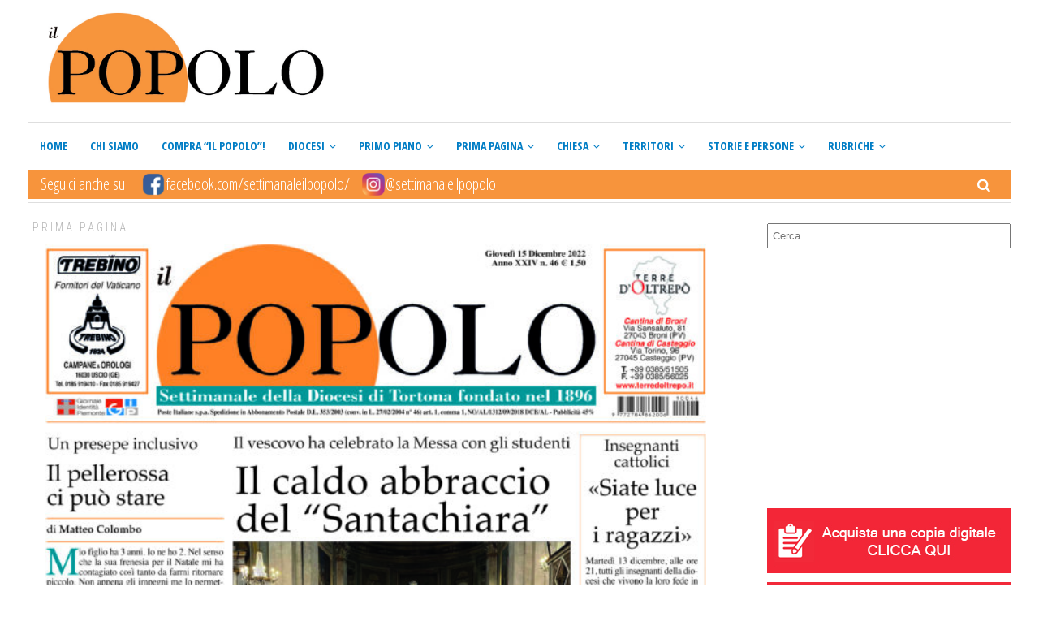

--- FILE ---
content_type: text/html; charset=UTF-8
request_url: https://www.ilpopolotortona.it/prima-pagina-15-dicembre/
body_size: 41957
content:
<!DOCTYPE html>
<html lang="it-IT" class="no-js">
<head>
	<!-- Google Tag Manager -->
<script>(function(w,d,s,l,i){w[l]=w[l]||[];w[l].push({'gtm.start':
new Date().getTime(),event:'gtm.js'});var f=d.getElementsByTagName(s)[0],
j=d.createElement(s),dl=l!='dataLayer'?'&l='+l:'';j.async=true;j.src=
'https://www.googletagmanager.com/gtm.js?id='+i+dl;f.parentNode.insertBefore(j,f);
})(window,document,'script','dataLayer','GTM-PSV3NMV');
</script>
	
<!-- Google tag (gtag.js) -->
<script async src="https://www.googletagmanager.com/gtag/js?id=G-HT2FSB00PR"></script>
<script>
  window.dataLayer = window.dataLayer || [];
  function gtag(){dataLayer.push(arguments);}
  gtag('js', new Date());

  gtag('config', 'G-HT2FSB00PR');
</script>
	
<!-- End Google Tag Manager -->
	<meta charset="UTF-8">
	<meta name="viewport" content="width=device-width">
	<link rel="profile" href="https://gmpg.org/xfn/11">
	<link rel="pingback" href="https://www.ilpopolotortona.it/xmlrpc.php">	
			<meta property="og:title" content="Prima pagina 15 dicembre" />
		<meta property="og:type" content="article" />
		<meta property="og:url" content="https://www.ilpopolotortona.it/prima-pagina-15-dicembre/" />
		<meta property="og:image" content="https://www.ilpopolotortona.it/wp-content/uploads/2022/12/prima-pagina-1.jpg" />
		<meta property="og:site_name" content="Il Popolo Tortona" />
		<meta property="og:description" content="..." />
			<title>Prima pagina 15 dicembre - Il Popolo Tortona</title>

<!-- This site is optimized with the Yoast SEO plugin v13.1 - https://yoast.com/wordpress/plugins/seo/ -->
<meta name="robots" content="max-snippet:-1, max-image-preview:large, max-video-preview:-1"/>
<link rel="canonical" href="https://www.ilpopolotortona.it/prima-pagina-15-dicembre/" />
<meta property="og:locale" content="it_IT" />
<meta property="og:type" content="article" />
<meta property="og:title" content="Prima pagina 15 dicembre - Il Popolo Tortona" />
<meta property="og:url" content="https://www.ilpopolotortona.it/prima-pagina-15-dicembre/" />
<meta property="og:site_name" content="Il Popolo Tortona" />
<meta property="article:section" content="Prima Pagina" />
<meta property="article:published_time" content="2022-12-15T05:56:18+00:00" />
<meta property="article:modified_time" content="2022-12-14T16:57:04+00:00" />
<meta property="og:updated_time" content="2022-12-14T16:57:04+00:00" />
<meta property="og:image" content="https://www.ilpopolotortona.it/wp-content/uploads/2022/12/prima-pagina-1-688x1024.jpg" />
<meta property="og:image:secure_url" content="https://www.ilpopolotortona.it/wp-content/uploads/2022/12/prima-pagina-1-688x1024.jpg" />
<meta property="og:image:width" content="688" />
<meta property="og:image:height" content="1024" />
<meta name="twitter:card" content="summary_large_image" />
<meta name="twitter:title" content="Prima pagina 15 dicembre - Il Popolo Tortona" />
<meta name="twitter:image" content="https://www.ilpopolotortona.it/wp-content/uploads/2022/12/prima-pagina-1.jpg" />
<script type='application/ld+json' class='yoast-schema-graph yoast-schema-graph--main'>{"@context":"https://schema.org","@graph":[{"@type":"WebSite","@id":"https://www.ilpopolotortona.it/#website","url":"https://www.ilpopolotortona.it/","name":"Il Popolo Tortona","inLanguage":"it-IT","description":"Corriere settimanale illustrato della Diocesi di Tortona","potentialAction":{"@type":"SearchAction","target":"https://www.ilpopolotortona.it/?s={search_term_string}","query-input":"required name=search_term_string"}},{"@type":"ImageObject","@id":"https://www.ilpopolotortona.it/prima-pagina-15-dicembre/#primaryimage","inLanguage":"it-IT","url":"https://www.ilpopolotortona.it/wp-content/uploads/2022/12/prima-pagina-1.jpg","width":3274,"height":4876},{"@type":"WebPage","@id":"https://www.ilpopolotortona.it/prima-pagina-15-dicembre/#webpage","url":"https://www.ilpopolotortona.it/prima-pagina-15-dicembre/","name":"Prima pagina 15 dicembre - Il Popolo Tortona","isPartOf":{"@id":"https://www.ilpopolotortona.it/#website"},"inLanguage":"it-IT","primaryImageOfPage":{"@id":"https://www.ilpopolotortona.it/prima-pagina-15-dicembre/#primaryimage"},"datePublished":"2022-12-15T05:56:18+00:00","dateModified":"2022-12-14T16:57:04+00:00","author":{"@id":"https://www.ilpopolotortona.it/#/schema/person/fa72f9df8e0ebfc704c87a0949a382c5"}},{"@type":["Person"],"@id":"https://www.ilpopolotortona.it/#/schema/person/fa72f9df8e0ebfc704c87a0949a382c5","name":"admin","image":{"@type":"ImageObject","@id":"https://www.ilpopolotortona.it/#authorlogo","inLanguage":"it-IT","url":"https://secure.gravatar.com/avatar/447ac31a80ae9c19118fcda00ec0d01c?s=96&d=mm&r=g","caption":"admin"},"sameAs":[]}]}</script>
<!-- / Yoast SEO plugin. -->

<link rel='dns-prefetch' href='//fonts.googleapis.com' />
<link rel='dns-prefetch' href='//s.w.org' />
<link rel="alternate" type="application/rss+xml" title="Il Popolo Tortona &raquo; Feed" href="https://www.ilpopolotortona.it/feed/" />
<link rel="alternate" type="application/rss+xml" title="Il Popolo Tortona &raquo; Feed dei commenti" href="https://www.ilpopolotortona.it/comments/feed/" />
<link rel="alternate" type="application/rss+xml" title="Il Popolo Tortona &raquo; Prima pagina 15 dicembre Feed dei commenti" href="https://www.ilpopolotortona.it/prima-pagina-15-dicembre/feed/" />
		<script type="text/javascript">
			window._wpemojiSettings = {"baseUrl":"https:\/\/s.w.org\/images\/core\/emoji\/12.0.0-1\/72x72\/","ext":".png","svgUrl":"https:\/\/s.w.org\/images\/core\/emoji\/12.0.0-1\/svg\/","svgExt":".svg","source":{"concatemoji":"https:\/\/www.ilpopolotortona.it\/wp-includes\/js\/wp-emoji-release.min.js?ver=5.2.3"}};
			!function(a,b,c){function d(a,b){var c=String.fromCharCode;l.clearRect(0,0,k.width,k.height),l.fillText(c.apply(this,a),0,0);var d=k.toDataURL();l.clearRect(0,0,k.width,k.height),l.fillText(c.apply(this,b),0,0);var e=k.toDataURL();return d===e}function e(a){var b;if(!l||!l.fillText)return!1;switch(l.textBaseline="top",l.font="600 32px Arial",a){case"flag":return!(b=d([55356,56826,55356,56819],[55356,56826,8203,55356,56819]))&&(b=d([55356,57332,56128,56423,56128,56418,56128,56421,56128,56430,56128,56423,56128,56447],[55356,57332,8203,56128,56423,8203,56128,56418,8203,56128,56421,8203,56128,56430,8203,56128,56423,8203,56128,56447]),!b);case"emoji":return b=d([55357,56424,55356,57342,8205,55358,56605,8205,55357,56424,55356,57340],[55357,56424,55356,57342,8203,55358,56605,8203,55357,56424,55356,57340]),!b}return!1}function f(a){var c=b.createElement("script");c.src=a,c.defer=c.type="text/javascript",b.getElementsByTagName("head")[0].appendChild(c)}var g,h,i,j,k=b.createElement("canvas"),l=k.getContext&&k.getContext("2d");for(j=Array("flag","emoji"),c.supports={everything:!0,everythingExceptFlag:!0},i=0;i<j.length;i++)c.supports[j[i]]=e(j[i]),c.supports.everything=c.supports.everything&&c.supports[j[i]],"flag"!==j[i]&&(c.supports.everythingExceptFlag=c.supports.everythingExceptFlag&&c.supports[j[i]]);c.supports.everythingExceptFlag=c.supports.everythingExceptFlag&&!c.supports.flag,c.DOMReady=!1,c.readyCallback=function(){c.DOMReady=!0},c.supports.everything||(h=function(){c.readyCallback()},b.addEventListener?(b.addEventListener("DOMContentLoaded",h,!1),a.addEventListener("load",h,!1)):(a.attachEvent("onload",h),b.attachEvent("onreadystatechange",function(){"complete"===b.readyState&&c.readyCallback()})),g=c.source||{},g.concatemoji?f(g.concatemoji):g.wpemoji&&g.twemoji&&(f(g.twemoji),f(g.wpemoji)))}(window,document,window._wpemojiSettings);
		</script>
		<style type="text/css">
img.wp-smiley,
img.emoji {
	display: inline !important;
	border: none !important;
	box-shadow: none !important;
	height: 1em !important;
	width: 1em !important;
	margin: 0 .07em !important;
	vertical-align: -0.1em !important;
	background: none !important;
	padding: 0 !important;
}
</style>
	<link rel='stylesheet' id='wp-block-library-css'  href='https://www.ilpopolotortona.it/wp-includes/css/dist/block-library/style.min.css?ver=5.2.3' type='text/css' media='all' />
<link rel='stylesheet' id='contact-form-7-css'  href='https://www.ilpopolotortona.it/wp-content/plugins/contact-form-7/includes/css/styles.css?ver=5.1.9' type='text/css' media='all' />
<style id='contact-form-7-inline-css' type='text/css'>
.wpcf7 .wpcf7-recaptcha iframe {margin-bottom: 0;}.wpcf7 .wpcf7-recaptcha[data-align="center"] > div {margin: 0 auto;}.wpcf7 .wpcf7-recaptcha[data-align="right"] > div {margin: 0 0 0 auto;}
</style>
<link rel='stylesheet' id='gdpr-css'  href='https://www.ilpopolotortona.it/wp-content/plugins/gdpr/dist/css/public.css?ver=2.1.2' type='text/css' media='all' />
<link rel='stylesheet' id='menu-image-css'  href='https://www.ilpopolotortona.it/wp-content/plugins/menu-image/includes/css/menu-image.css?ver=2.9.6' type='text/css' media='all' />
<link rel='stylesheet' id='rs-plugin-settings-css'  href='https://www.ilpopolotortona.it/wp-content/plugins/revslider/public/assets/css/settings.css?ver=5.4.5.1' type='text/css' media='all' />
<style id='rs-plugin-settings-inline-css' type='text/css'>
#rs-demo-id {}
</style>
<link rel='stylesheet' id='thickbox.css-css'  href='https://www.ilpopolotortona.it/wp-includes/js/thickbox/thickbox.css?ver=1.0' type='text/css' media='all' />
<link rel='stylesheet' id='dashicons-css'  href='https://www.ilpopolotortona.it/wp-includes/css/dashicons.min.css?ver=5.2.3' type='text/css' media='all' />
<link rel='stylesheet' id='thickbox-css'  href='https://www.ilpopolotortona.it/wp-includes/js/thickbox/thickbox.css?ver=5.2.3' type='text/css' media='all' />
<link rel='stylesheet' id='trp-language-switcher-style-css'  href='https://www.ilpopolotortona.it/wp-content/plugins/translatepress-multilingual/assets/css/trp-language-switcher.css?ver=1.8.8' type='text/css' media='all' />
<link rel='stylesheet' id='avantgardia-fonts-css'  href='//fonts.googleapis.com/css?family=Noto+Sans%3A400italic%2C700italic%2C400%2C700%7CNoto+Serif%3A400italic%2C700italic%2C400%2C700%7CInconsolata%3A400%2C700%7CRoboto%3A400%2C300%2C300italic%2C400italic%2C500%2C500italic%2C700%2C700italic%7CRoboto+Condensed%3A400%2C300%2C300italic%2C700%2C700italic%2C400italic%7COpen+Sans%3A400%2C300%2C500%2C700%2C800%7COpen+Sans+Condensed%3A300%2C400%2C500%2C700&#038;subset=latin%2Clatin-ext' type='text/css' media='all' />
<link rel='stylesheet' id='avantgardia-ltr-style-css'  href='https://www.ilpopolotortona.it/wp-content/themes/newspeak/css/ltr.css?ver=5.2.3' type='text/css' media='all' />
<link rel='stylesheet' id='avantgardia-style-css'  href='https://www.ilpopolotortona.it/wp-content/themes/newspeak-child/style.css?ver=5.2.3' type='text/css' media='all' />
<style id='avantgardia-style-inline-css' type='text/css'>

			.post-navigation .nav-previous { background-image: url(https://www.ilpopolotortona.it/wp-content/uploads/2022/12/donne-girasoli-300x250.jpg); }
			.post-navigation .nav-previous .post-title, .post-navigation .nav-previous a:hover .post-title, .post-navigation .nav-previous .meta-nav { color: #fff; }
			.post-navigation .nav-previous a:before { background-color: rgba(0, 0, 0, 0.4); }
		
			.post-navigation .nav-next { background-image: url(https://www.ilpopolotortona.it/wp-content/uploads/2022/12/perosi-1-300x250.jpeg); border-top: 0; }
			.post-navigation .nav-next .post-title, .post-navigation .nav-next a:hover .post-title, .post-navigation .nav-next .meta-nav { color: #fff; }
			.post-navigation .nav-next a:before { background-color: rgba(0, 0, 0, 0.4); }
		
.header-box72890 {
	display: none;
}

.header-box46860 {
	display: none;
}

.header-box32050 {
	display: none;
}

@media all and (max-width: 990px) {	
	.header-box97090 {
		display: none;
	}		
	.header-box72890 {
		display: inline;
	}
}

@media all and (max-width: 750px) {
	.header-box72890 {
		display: none;
	}		
	.header-box46860 {
		display: inline;
	}
}

@media all and (max-width: 500px) {
	.header-box46860 {
		display: none;
	}
	.header-box32050 {
		display: inline;
	}
}

.news-box46860 {
	display: none;
}

.news-box32050 {
	display: none;
}

@media all and (max-width: 1100px) {
	.news-box72890 {
		display: none;
	}
	.news-box46860 {
		display: inline;
	}
}

@media all and (max-width: 860px) {
	.news-box46860 {
		display: none;
	}
	.news-box32050 {
		display: inline;
	}
}

@media all and (max-width: 640px) {
	.news-box46860 {
		display: inline;
	}
	.news-box32050 {
		display: none;
	}
}

@media all and (max-width: 468px) {
	.news-box46860 {
		display: none;
	}
	.news-box32050 {
		display: inline;
	}
}

.single .widget_archive, 
.single .widget_categories {
    display: none;
}

.page-template-template-contact .widget_archive, 
.page-template-template-contact .widget_categories,
.page-template-template-contact .widget_calendar {
    display: none;
}

.archive.category .sidebar #avantgardia-latest-posts-widget-3 {
    display: none;
}

.archive.category-blog.archive-type-4 .sidebar #categories-3,
.archive.category-blog.archive-type-5 .sidebar #categories-3,
.archive.category-blog.archive-type-6 .sidebar #categories-3 {
    display: none;
}

.pagination .screen-reader-text {
    display: none;
}
.content-area .entry-title {
    font-weight: bold;
}

.news-post-block.block-small h2,
.post-list.list-small .post-list-header h2 {
    font-size: 16px;
}

.news-post-block.block-third h2 {
    font-size: 19px;
}

.footer-logo img {
    height: 80px !important;
    width: auto;
    display: block;
}
</style>
<link rel='stylesheet' id='swipebox-style-css'  href='https://www.ilpopolotortona.it/wp-content/themes/newspeak/js/swipebox/css/swipebox.min.css?ver=5.2.3' type='text/css' media='all' />
<link rel='stylesheet' id='avantgardia-font-awesome-css'  href='https://www.ilpopolotortona.it/wp-content/themes/newspeak/css/font-awesome.min.css?ver=5.2.3' type='text/css' media='all' />
<link rel='stylesheet' id='wptt_front-css'  href='https://www.ilpopolotortona.it/wp-content/plugins/wp-twitter-feeds/controller/../css/admin_style.min.css?ver=5.2.3' type='text/css' media='all' />
<link rel='stylesheet' id='wpgdprc.css-css'  href='https://www.ilpopolotortona.it/wp-content/plugins/wp-gdpr-compliance/assets/css/front.min.css?ver=1624026733' type='text/css' media='all' />
<style id='wpgdprc.css-inline-css' type='text/css'>

            div.wpgdprc .wpgdprc-switch .wpgdprc-switch-inner:before { content: 'Si'; }
            div.wpgdprc .wpgdprc-switch .wpgdprc-switch-inner:after { content: 'No'; }
        
</style>
<link rel='stylesheet' id='wppcp_front_css-css'  href='https://www.ilpopolotortona.it/wp-content/plugins/wp-private-content-plus/css/wppcp-front.css?ver=5.2.3' type='text/css' media='all' />
<script type='text/javascript' src='https://www.ilpopolotortona.it/wp-includes/js/jquery/jquery.js?ver=1.12.4-wp'></script>
<script type='text/javascript' src='https://www.ilpopolotortona.it/wp-includes/js/jquery/jquery-migrate.min.js?ver=1.4.1'></script>
<script type='text/javascript'>
/* <![CDATA[ */
var GDPR = {"ajaxurl":"https:\/\/www.ilpopolotortona.it\/wp-admin\/admin-ajax.php","logouturl":"","i18n":{"aborting":"Aborting","logging_out":"You are being logged out.","continue":"Continue","cancel":"Cancel","ok":"OK","close_account":"Close your account?","close_account_warning":"Your account will be closed and all data will be permanently deleted and cannot be recovered. Are you sure?","are_you_sure":"Are you sure?","policy_disagree":"By disagreeing you will no longer have access to our site and will be logged out."},"is_user_logged_in":"","refresh":"1"};
/* ]]> */
</script>
<script type='text/javascript' src='https://www.ilpopolotortona.it/wp-content/plugins/gdpr/dist/js/public.js?ver=2.1.2'></script>
<script type='text/javascript' src='https://www.ilpopolotortona.it/wp-content/plugins/revslider/public/assets/js/jquery.themepunch.tools.min.js?ver=5.4.5.1'></script>
<script type='text/javascript' src='https://www.ilpopolotortona.it/wp-content/plugins/revslider/public/assets/js/jquery.themepunch.revolution.min.js?ver=5.4.5.1'></script>
<script type='text/javascript' src='https://www.ilpopolotortona.it/wp-includes/js/jquery/ui/core.min.js?ver=1.11.4'></script>
<script type='text/javascript' src='https://www.ilpopolotortona.it/wp-includes/js/jquery/ui/widget.min.js?ver=1.11.4'></script>
<script type='text/javascript' src='https://www.ilpopolotortona.it/wp-includes/js/jquery/ui/mouse.min.js?ver=1.11.4'></script>
<script type='text/javascript' src='https://www.ilpopolotortona.it/wp-content/plugins/spider-event-calendar/elements/calendar.js?ver=1.5.64'></script>
<script type='text/javascript' src='https://www.ilpopolotortona.it/wp-content/plugins/spider-event-calendar/elements/calendar-setup.js?ver=1.5.64'></script>
<script type='text/javascript' src='https://www.ilpopolotortona.it/wp-content/plugins/spider-event-calendar/elements/calendar_function.js?ver=1.5.64'></script>
<script type='text/javascript' src='https://www.ilpopolotortona.it/wp-includes/js/jquery/ui/draggable.min.js?ver=1.11.4'></script>
<script type='text/javascript' src='https://www.ilpopolotortona.it/wp-includes/js/jquery/ui/slider.min.js?ver=1.11.4'></script>
<script type='text/javascript' src='https://www.ilpopolotortona.it/wp-includes/js/jquery/jquery.ui.touch-punch.js?ver=0.2.2'></script>
<script type='text/javascript' src='https://www.ilpopolotortona.it/wp-admin/js/iris.min.js?ver=5.2.3'></script>
<script type='text/javascript' src='https://www.ilpopolotortona.it/wp-admin/js/color-picker.js?ver=5.2.3'></script>
<link rel='https://api.w.org/' href='https://www.ilpopolotortona.it/wp-json/' />
<link rel="EditURI" type="application/rsd+xml" title="RSD" href="https://www.ilpopolotortona.it/xmlrpc.php?rsd" />
<link rel="wlwmanifest" type="application/wlwmanifest+xml" href="https://www.ilpopolotortona.it/wp-includes/wlwmanifest.xml" /> 
<meta name="generator" content="WordPress 5.2.3" />
<link rel='shortlink' href='https://www.ilpopolotortona.it/?p=18799' />
<link rel="alternate" type="application/json+oembed" href="https://www.ilpopolotortona.it/wp-json/oembed/1.0/embed?url=https%3A%2F%2Fwww.ilpopolotortona.it%2Fprima-pagina-15-dicembre%2F" />
<link rel="alternate" type="text/xml+oembed" href="https://www.ilpopolotortona.it/wp-json/oembed/1.0/embed?url=https%3A%2F%2Fwww.ilpopolotortona.it%2Fprima-pagina-15-dicembre%2F&#038;format=xml" />
  <script>
    var xx_cal_xx = '&';
  </script>
  <!-- <meta name="NextGEN" version="3.3.5" /> -->
<link rel="alternate" hreflang="it-IT" href="https://www.ilpopolotortona.it/prima-pagina-15-dicembre/"/>
<link rel="alternate" hreflang="it" href="https://www.ilpopolotortona.it/prima-pagina-15-dicembre/"/>
<meta name="generator" content="Powered by Slider Revolution 5.4.5.1 - responsive, Mobile-Friendly Slider Plugin for WordPress with comfortable drag and drop interface." />
<link rel="icon" href="https://www.ilpopolotortona.it/wp-content/uploads/2022/12/cropped-pop_logo-32x32.png" sizes="32x32" />
<link rel="icon" href="https://www.ilpopolotortona.it/wp-content/uploads/2022/12/cropped-pop_logo-192x192.png" sizes="192x192" />
<link rel="apple-touch-icon-precomposed" href="https://www.ilpopolotortona.it/wp-content/uploads/2022/12/cropped-pop_logo-180x180.png" />
<meta name="msapplication-TileImage" content="https://www.ilpopolotortona.it/wp-content/uploads/2022/12/cropped-pop_logo-270x270.png" />
<script type="text/javascript">function setREVStartSize(e){
				try{ var i=jQuery(window).width(),t=9999,r=0,n=0,l=0,f=0,s=0,h=0;					
					if(e.responsiveLevels&&(jQuery.each(e.responsiveLevels,function(e,f){f>i&&(t=r=f,l=e),i>f&&f>r&&(r=f,n=e)}),t>r&&(l=n)),f=e.gridheight[l]||e.gridheight[0]||e.gridheight,s=e.gridwidth[l]||e.gridwidth[0]||e.gridwidth,h=i/s,h=h>1?1:h,f=Math.round(h*f),"fullscreen"==e.sliderLayout){var u=(e.c.width(),jQuery(window).height());if(void 0!=e.fullScreenOffsetContainer){var c=e.fullScreenOffsetContainer.split(",");if (c) jQuery.each(c,function(e,i){u=jQuery(i).length>0?u-jQuery(i).outerHeight(!0):u}),e.fullScreenOffset.split("%").length>1&&void 0!=e.fullScreenOffset&&e.fullScreenOffset.length>0?u-=jQuery(window).height()*parseInt(e.fullScreenOffset,0)/100:void 0!=e.fullScreenOffset&&e.fullScreenOffset.length>0&&(u-=parseInt(e.fullScreenOffset,0))}f=u}else void 0!=e.minHeight&&f<e.minHeight&&(f=e.minHeight);e.c.closest(".rev_slider_wrapper").css({height:f})					
				}catch(d){console.log("Failure at Presize of Slider:"+d)}
			};</script>
<link rel='stylesheet' id='spcalendar-jos-css'  href='https://www.ilpopolotortona.it/wp-content/plugins/spider-event-calendar/elements/calendar-jos.css?ver=1.5.64' type='text/css' media='' />
<link rel='stylesheet' id='wp-color-picker-css'  href='https://www.ilpopolotortona.it/wp-admin/css/color-picker.min.css?ver=5.2.3' type='text/css' media='all' />
</head>

<style>
.single-post-view-count{
	display:none !important;
}
.admin-bar .single-post-view-count{
	display:inline-block !important;
}
</style>


<body data-rsssl=1 class="post-template-default single single-post postid-18799 single-format-standard translatepress-it_IT has-sidebar has-head-stripe post-box-shadow hide-grid-content woocommerce-cart-tab-shop-only">
<!-- Google Tag Manager (noscript) -->
<noscript><iframe src="https://www.googletagmanager.com/ns.html?id=GTM-PSV3NMV"
height="0" width="0" style="display:none;visibility:hidden"></iframe></noscript>
<!-- End Google Tag Manager (noscript) -->
<div id="global-loader">
	<div class="sk-folding-cube">
		<div class="sk-cube1 sk-cube"></div>
		<div class="sk-cube2 sk-cube"></div>
		<div class="sk-cube4 sk-cube"></div>
		<div class="sk-cube3 sk-cube"></div>
	</div>
</div>
<div id="page" class="hfeed site">
	<header id="masthead" class="site-header clearfix ">
		<div class="header-content-wrap clearfix">
			<div class="site-logo-wrapper clearfix">
				<div id="main-logo">
					<a href="https://www.ilpopolotortona.it" rel="home">
											<img src="https://www.ilpopolotortona.it/wp-content/uploads/2019/12/popoloTortonaLogo.jpg" alt="Il Popolo Tortona" class="site-logo" />
						<!--<p class="scrittaLogo">Settimanale della Diocesi di Tortona fondato nel 1896</p>-->
										
					</a>
				</div>
											</div>
			<div class="site-branding">
				<div class="header-width-wrap">
					<div id="small-header-logo">
						<a href="https://www.ilpopolotortona.it" rel="home">
														<img src="https://www.ilpopolotortona.it/wp-content/uploads/2019/12/popoloTortonaLogo-1.jpg" alt="Il Popolo Tortona" class="site-logo" />
													</a>
					</div>
											<nav id="site-navigation" class="main-navigation">
							<div class="ag-mobile-menu">
								<div class="ag-mobile-menu-button"><i class="fa fa-bars"></i></div>
							<div class="mobile-menu-container"><ul id="menu-mega-main-menu" class="ag-nav-menu-mobile"><li id="menu-item-553" class="menu-item menu-item-type-custom menu-item-object-custom menu-item-first menu-item-553" data-id="553"><a href="https://ilpopolotortona.it">Home<i class="menu-arrow-down fa fa-angle-down"></i></a></li>
<li id="menu-item-1819" class="menu-item menu-item-type-post_type menu-item-object-page menu-item-1819" data-id="1819"><a href="https://www.ilpopolotortona.it/chi-siamo/">Chi siamo<i class="menu-arrow-down fa fa-angle-down"></i></a></li>
<li id="menu-item-2185" class="menu-item menu-item-type-post_type menu-item-object-page menu-item-2185" data-id="2185"><a href="https://www.ilpopolotortona.it/abbonati/">Compra “Il Popolo”!<i class="menu-arrow-down fa fa-angle-down"></i></a></li>
<li id="menu-item-2162" class="menu-item menu-item-type-taxonomy menu-item-object-category menu-item-2162" data-id="2162"><a href="https://www.ilpopolotortona.it/category/diocesi/">Diocesi<i class="menu-arrow-down fa fa-angle-down"></i></a></li>
<li id="menu-item-5714" class="menu-item menu-item-type-taxonomy menu-item-object-category menu-item-5714" data-id="5714"><a href="https://www.ilpopolotortona.it/category/primo-piano/">Primo Piano<i class="menu-arrow-down fa fa-angle-down"></i></a></li>
<li id="menu-item-1828" class="menu-item menu-item-type-taxonomy menu-item-object-category current-post-ancestor current-menu-parent current-post-parent menu-item-1828" data-id="1828"><a href="https://www.ilpopolotortona.it/category/prima-pagina/">Prima Pagina<i class="menu-arrow-down fa fa-angle-down"></i></a></li>
<li id="menu-item-7762" class="menu-item menu-item-type-taxonomy menu-item-object-category menu-item-7762" data-id="7762"><a href="https://www.ilpopolotortona.it/category/chiesa/">Chiesa<i class="menu-arrow-down fa fa-angle-down"></i></a></li>
<li id="menu-item-7763" class="menu-item menu-item-type-custom menu-item-object-custom menu-item-has-children menu-item-7763" data-id="7763"><a href="#">Territori<i class="menu-arrow-down fa fa-angle-down"></i></a>
<ul class="sub-menu">
	<li id="menu-item-2158" class="menu-item menu-item-type-taxonomy menu-item-object-category menu-item-2158" data-id="2158"><a href="https://www.ilpopolotortona.it/category/tortonese/">Tortonese<i class="menu-arrow-down fa fa-angle-down"></i></a></li>
	<li id="menu-item-2159" class="menu-item menu-item-type-taxonomy menu-item-object-category menu-item-2159" data-id="2159"><a href="https://www.ilpopolotortona.it/category/novese/">Novese<i class="menu-arrow-down fa fa-angle-down"></i></a></li>
	<li id="menu-item-2156" class="menu-item menu-item-type-taxonomy menu-item-object-category menu-item-2156" data-id="2156"><a href="https://www.ilpopolotortona.it/category/oltrepo/">Oltrepò<i class="menu-arrow-down fa fa-angle-down"></i></a></li>
</ul>
</li>
<li id="menu-item-5715" class="menu-item menu-item-type-taxonomy menu-item-object-category menu-item-5715" data-id="5715"><a href="https://www.ilpopolotortona.it/category/storie-e-persone/">Storie e Persone<i class="menu-arrow-down fa fa-angle-down"></i></a></li>
<li id="menu-item-5719" class="menu-item menu-item-type-custom menu-item-object-custom menu-item-has-children menu-item-5719" data-id="5719"><a href="#">Rubriche<i class="menu-arrow-down fa fa-angle-down"></i></a>
<ul class="sub-menu">
	<li id="menu-item-31009" class="menu-item menu-item-type-taxonomy menu-item-object-category menu-item-31009" data-id="31009"><a href="https://www.ilpopolotortona.it/category/rubriche/andiamo-in-libreria/">Andiamo in libreria<i class="menu-arrow-down fa fa-angle-down"></i></a></li>
	<li id="menu-item-24914" class="menu-item menu-item-type-taxonomy menu-item-object-category menu-item-24914" data-id="24914"><a href="https://www.ilpopolotortona.it/category/rubriche/caromio/">Caro mio<i class="menu-arrow-down fa fa-angle-down"></i></a></li>
	<li id="menu-item-25190" class="menu-item menu-item-type-taxonomy menu-item-object-category menu-item-25190" data-id="25190"><a href="https://www.ilpopolotortona.it/category/rubriche/diquestitempi/">Di questi tempi<i class="menu-arrow-down fa fa-angle-down"></i></a></li>
	<li id="menu-item-24918" class="menu-item menu-item-type-taxonomy menu-item-object-category menu-item-24918" data-id="24918"><a href="https://www.ilpopolotortona.it/category/rubriche/mettiamocilafaccia/">Mettiamoci la faccia<i class="menu-arrow-down fa fa-angle-down"></i></a></li>
	<li id="menu-item-24913" class="menu-item menu-item-type-taxonomy menu-item-object-category menu-item-24913" data-id="24913"><a href="https://www.ilpopolotortona.it/category/rubriche/parliamodieconomia/">Parliamo di economia<i class="menu-arrow-down fa fa-angle-down"></i></a></li>
	<li id="menu-item-5723" class="menu-item menu-item-type-taxonomy menu-item-object-category menu-item-5723" data-id="5723"><a href="https://www.ilpopolotortona.it/category/rubriche/santiebeati/">Santi e beati<i class="menu-arrow-down fa fa-angle-down"></i></a></li>
	<li id="menu-item-29492" class="menu-item menu-item-type-taxonomy menu-item-object-category menu-item-29492" data-id="29492"><a href="https://www.ilpopolotortona.it/category/rubriche/sotto-esame/">Sotto esame<i class="menu-arrow-down fa fa-angle-down"></i></a></li>
	<li id="menu-item-29106" class="menu-item menu-item-type-taxonomy menu-item-object-category menu-item-29106" data-id="29106"><a href="https://www.ilpopolotortona.it/category/rubriche/un-altro-weekend/">Un altro weekend<i class="menu-arrow-down fa fa-angle-down"></i></a></li>
	<li id="menu-item-24915" class="menu-item menu-item-type-taxonomy menu-item-object-category menu-item-24915" data-id="24915"><a href="https://www.ilpopolotortona.it/category/rubriche/vitadapapa/">Vita da papà<i class="menu-arrow-down fa fa-angle-down"></i></a></li>
	<li id="menu-item-10482" class="menu-item menu-item-type-taxonomy menu-item-object-category menu-item-has-children menu-item-10482" data-id="10482"><a href="https://www.ilpopolotortona.it/category/rubriche-archivio/">Archivio<i class="menu-arrow-down fa fa-angle-down"></i></a>
	<ul class="sub-menu">
		<li id="menu-item-10460" class="menu-item menu-item-type-taxonomy menu-item-object-category ag-cat-menu menu-item-has-children menu-item-10460" data-id="10460"><a href="https://www.ilpopolotortona.it/category/rubriche-archivio/attenti-al-come/">Attenti al come<i class="menu-arrow-down fa fa-angle-down"></i></a>
		<ul class="sub-menu">
			<li id="menu-item-0" class="menu-item menu-item-type-cat menu-item-0" data-id="0"><a href="https://www.ilpopolotortona.it/category/rubriche/andiamo-in-libreria/">Andiamo in libreria<i class="menu-arrow-down fa fa-angle-down"></i></a></li>
			<li class="menu-item menu-item-type-cat menu-item-0" data-id="0"><a href="https://www.ilpopolotortona.it/category/rubriche/caromio/">Caro mio<i class="menu-arrow-down fa fa-angle-down"></i></a></li>
			<li class="menu-item menu-item-type-cat menu-item-0" data-id="0"><a href="https://www.ilpopolotortona.it/category/rubriche/diquestitempi/">Di questi tempi<i class="menu-arrow-down fa fa-angle-down"></i></a></li>
			<li class="menu-item menu-item-type-cat menu-item-0" data-id="0"><a href="https://www.ilpopolotortona.it/category/rubriche/mettiamocilafaccia/">Mettiamoci la faccia<i class="menu-arrow-down fa fa-angle-down"></i></a></li>
			<li class="menu-item menu-item-type-cat menu-item-0" data-id="0"><a href="https://www.ilpopolotortona.it/category/rubriche/parliamodieconomia/">Parliamo di economia<i class="menu-arrow-down fa fa-angle-down"></i></a></li>
			<li class="menu-item menu-item-type-cat menu-item-0" data-id="0"><a href="https://www.ilpopolotortona.it/category/rubriche/santiebeati/">Santi e beati<i class="menu-arrow-down fa fa-angle-down"></i></a></li>
			<li class="menu-item menu-item-type-cat menu-item-0" data-id="0"><a href="https://www.ilpopolotortona.it/category/rubriche/sotto-esame/">Sotto esame<i class="menu-arrow-down fa fa-angle-down"></i></a></li>
			<li class="menu-item menu-item-type-cat menu-item-0" data-id="0"><a href="https://www.ilpopolotortona.it/category/rubriche/un-altro-weekend/">Un altro weekend<i class="menu-arrow-down fa fa-angle-down"></i></a></li>
			<li class="menu-item menu-item-type-cat menu-item-0" data-id="0"><a href="https://www.ilpopolotortona.it/category/rubriche/vitadapapa/">Vita da papà<i class="menu-arrow-down fa fa-angle-down"></i></a></li>
		</ul>
</li>
		<li id="menu-item-24917" class="menu-item menu-item-type-taxonomy menu-item-object-category menu-item-24917" data-id="24917"><a href="https://www.ilpopolotortona.it/category/rubriche-archivio/dietrolalavagna/">Dietro la lavagna<i class="menu-arrow-down fa fa-angle-down"></i></a></li>
		<li id="menu-item-5720" class="menu-item menu-item-type-taxonomy menu-item-object-category menu-item-5720" data-id="5720"><a href="https://www.ilpopolotortona.it/category/rubriche-archivio/film/">Film<i class="menu-arrow-down fa fa-angle-down"></i></a></li>
		<li id="menu-item-10462" class="menu-item menu-item-type-taxonomy menu-item-object-category ag-cat-menu menu-item-has-children menu-item-10462" data-id="10462"><a href="https://www.ilpopolotortona.it/category/rubriche-archivio/in-famiglia/">In famiglia<i class="menu-arrow-down fa fa-angle-down"></i></a>
		<ul class="sub-menu">
			<li class="menu-item menu-item-type-cat menu-item-0" data-id="0"><a href="https://www.ilpopolotortona.it/category/rubriche/andiamo-in-libreria/">Andiamo in libreria<i class="menu-arrow-down fa fa-angle-down"></i></a></li>
			<li class="menu-item menu-item-type-cat menu-item-0" data-id="0"><a href="https://www.ilpopolotortona.it/category/rubriche/caromio/">Caro mio<i class="menu-arrow-down fa fa-angle-down"></i></a></li>
			<li class="menu-item menu-item-type-cat menu-item-0" data-id="0"><a href="https://www.ilpopolotortona.it/category/rubriche/diquestitempi/">Di questi tempi<i class="menu-arrow-down fa fa-angle-down"></i></a></li>
			<li class="menu-item menu-item-type-cat menu-item-0" data-id="0"><a href="https://www.ilpopolotortona.it/category/rubriche/mettiamocilafaccia/">Mettiamoci la faccia<i class="menu-arrow-down fa fa-angle-down"></i></a></li>
			<li class="menu-item menu-item-type-cat menu-item-0" data-id="0"><a href="https://www.ilpopolotortona.it/category/rubriche/parliamodieconomia/">Parliamo di economia<i class="menu-arrow-down fa fa-angle-down"></i></a></li>
			<li class="menu-item menu-item-type-cat menu-item-0" data-id="0"><a href="https://www.ilpopolotortona.it/category/rubriche/santiebeati/">Santi e beati<i class="menu-arrow-down fa fa-angle-down"></i></a></li>
			<li class="menu-item menu-item-type-cat menu-item-0" data-id="0"><a href="https://www.ilpopolotortona.it/category/rubriche/sotto-esame/">Sotto esame<i class="menu-arrow-down fa fa-angle-down"></i></a></li>
			<li class="menu-item menu-item-type-cat menu-item-0" data-id="0"><a href="https://www.ilpopolotortona.it/category/rubriche/un-altro-weekend/">Un altro weekend<i class="menu-arrow-down fa fa-angle-down"></i></a></li>
			<li class="menu-item menu-item-type-cat menu-item-0" data-id="0"><a href="https://www.ilpopolotortona.it/category/rubriche/vitadapapa/">Vita da papà<i class="menu-arrow-down fa fa-angle-down"></i></a></li>
		</ul>
</li>
		<li id="menu-item-13993" class="menu-item menu-item-type-taxonomy menu-item-object-category ag-cat-menu menu-item-has-children menu-item-13993" data-id="13993"><a href="https://www.ilpopolotortona.it/category/rubriche-archivio/madre-e-figlia/">Madre e figlia<i class="menu-arrow-down fa fa-angle-down"></i></a>
		<ul class="sub-menu">
			<li class="menu-item menu-item-type-cat menu-item-0" data-id="0"><a href="https://www.ilpopolotortona.it/category/rubriche/andiamo-in-libreria/">Andiamo in libreria<i class="menu-arrow-down fa fa-angle-down"></i></a></li>
			<li class="menu-item menu-item-type-cat menu-item-0" data-id="0"><a href="https://www.ilpopolotortona.it/category/rubriche/caromio/">Caro mio<i class="menu-arrow-down fa fa-angle-down"></i></a></li>
			<li class="menu-item menu-item-type-cat menu-item-0" data-id="0"><a href="https://www.ilpopolotortona.it/category/rubriche/diquestitempi/">Di questi tempi<i class="menu-arrow-down fa fa-angle-down"></i></a></li>
			<li class="menu-item menu-item-type-cat menu-item-0" data-id="0"><a href="https://www.ilpopolotortona.it/category/rubriche/mettiamocilafaccia/">Mettiamoci la faccia<i class="menu-arrow-down fa fa-angle-down"></i></a></li>
			<li class="menu-item menu-item-type-cat menu-item-0" data-id="0"><a href="https://www.ilpopolotortona.it/category/rubriche/parliamodieconomia/">Parliamo di economia<i class="menu-arrow-down fa fa-angle-down"></i></a></li>
			<li class="menu-item menu-item-type-cat menu-item-0" data-id="0"><a href="https://www.ilpopolotortona.it/category/rubriche/santiebeati/">Santi e beati<i class="menu-arrow-down fa fa-angle-down"></i></a></li>
			<li class="menu-item menu-item-type-cat menu-item-0" data-id="0"><a href="https://www.ilpopolotortona.it/category/rubriche/sotto-esame/">Sotto esame<i class="menu-arrow-down fa fa-angle-down"></i></a></li>
			<li class="menu-item menu-item-type-cat menu-item-0" data-id="0"><a href="https://www.ilpopolotortona.it/category/rubriche/un-altro-weekend/">Un altro weekend<i class="menu-arrow-down fa fa-angle-down"></i></a></li>
			<li class="menu-item menu-item-type-cat menu-item-0" data-id="0"><a href="https://www.ilpopolotortona.it/category/rubriche/vitadapapa/">Vita da papà<i class="menu-arrow-down fa fa-angle-down"></i></a></li>
		</ul>
</li>
		<li id="menu-item-5721" class="menu-item menu-item-type-taxonomy menu-item-object-category menu-item-5721" data-id="5721"><a href="https://www.ilpopolotortona.it/category/rubriche-archivio/pianeta-giovani/">Pianeta Giovani<i class="menu-arrow-down fa fa-angle-down"></i></a></li>
		<li id="menu-item-24919" class="menu-item menu-item-type-taxonomy menu-item-object-category menu-item-24919" data-id="24919"><a href="https://www.ilpopolotortona.it/category/rubriche-archivio/puntodivista/">Punto di vista<i class="menu-arrow-down fa fa-angle-down"></i></a></li>
		<li id="menu-item-5722" class="menu-item menu-item-type-taxonomy menu-item-object-category menu-item-5722" data-id="5722"><a href="https://www.ilpopolotortona.it/category/rubriche-archivio/ricette/">Ricette<i class="menu-arrow-down fa fa-angle-down"></i></a></li>
		<li id="menu-item-10458" class="menu-item menu-item-type-taxonomy menu-item-object-category menu-item-10458" data-id="10458"><a href="https://www.ilpopolotortona.it/category/rubriche-archivio/siamo-donne/">Siamo donne<i class="menu-arrow-down fa fa-angle-down"></i></a></li>
		<li id="menu-item-24916" class="menu-item menu-item-type-taxonomy menu-item-object-category menu-item-24916" data-id="24916"><a href="https://www.ilpopolotortona.it/category/rubriche-archivio/teteatete/">Tête à tête<i class="menu-arrow-down fa fa-angle-down"></i></a></li>
	</ul>
</li>
</ul>
</li>
</ul></div>							</div><!-- .ag-mobile-menu -->

							<div class="main-menu-container"><ul id="menu-mega-main-menu-1" class="ag-nav-menu-primary ag-header-menu clearfix"><li class="menu-item menu-item-type-custom menu-item-object-custom menu-item-first ag-menu-item ag-normal-menu menu-item-553" data-id="553"><a href="https://ilpopolotortona.it">Home<i class="menu-arrow-down fa fa-angle-down"></i></a></li>
<li class="menu-item menu-item-type-post_type menu-item-object-page ag-menu-item ag-normal-menu menu-item-1819" data-id="1819"><a href="https://www.ilpopolotortona.it/chi-siamo/">Chi siamo<i class="menu-arrow-down fa fa-angle-down"></i></a></li>
<li class="menu-item menu-item-type-post_type menu-item-object-page ag-menu-item ag-normal-menu menu-item-2185" data-id="2185"><a href="https://www.ilpopolotortona.it/abbonati/">Compra “Il Popolo”!<i class="menu-arrow-down fa fa-angle-down"></i></a></li>
<li class="menu-item menu-item-type-taxonomy menu-item-object-category ag-menu-item ag-fine-menu menu-item-2162" data-id="2162"><a href="https://www.ilpopolotortona.it/category/diocesi/">Diocesi<i class="menu-arrow-down fa fa-angle-down"></i></a>
<ul class="sub-menu">
	<li class="menu-item-0" data-id="0"><div class="ag-fine-menu-content"><div class="ag-fine-wrap "><div class="ag-fine-menu-posts"><div class="ag-menu-post-list current"><article class="post-list list-medium  post-33214 post type-post status-publish format-standard has-post-thumbnail hentry category-diocesi" itemscope itemtype="http://schema.org/Article">
		<div class="post-list-media">
		<a href="https://www.ilpopolotortona.it/obbedienti-in-piedi/" rel="bookmark">
			<img width="455" height="250" src="https://www.ilpopolotortona.it/wp-content/uploads/2026/01/Screenshot_20260114_225506_Adobe-Acrobat-455x250.jpg" class="ag-image ag-post-image ag-image-avantgardia-block-large-wide  wp-post-image" alt="" itemprop="thumbnailUrl" />			<time class="post-list-date" datetime="2026-01-16" itemprop="datePublished">16 Gennaio 2026</time>
				
			<div class="post-list-format"></div>
		</a>
	</div><!-- .post-list-media -->
		
	<div class="post-list-content-wrapper">
		<div class="post-list-header">
			<h2 class="entry-title"><a href="https://www.ilpopolotortona.it/obbedienti-in-piedi/" rel="bookmark" itemprop="name">“Obbedienti in piedi”</a></h2>		</div><!-- .post-list-header -->
		
		<div class="post-list-footer">
					<div class="grid-entry-meta">
			<span class="meta-buttons-wrap">
							<span class="post-meta-shb"><i class="sfsh sfsb"></i></span>
				<span class="meta-shb-buttons post-share-data" data-title="“Obbedienti in piedi”" data-url="https://www.ilpopolotortona.it/obbedienti-in-piedi/" data-description="Il seminario degli adulti di A.C. su Bachelet con Ernesto Preziosi
BRUSSON - Fu il cardinal Martini a definire l’uccisione di Vittorio Bac..." data-thumbnail="https://www.ilpopolotortona.it/wp-content/uploads/2026/01/Screenshot_20260114_225506_Adobe-Acrobat.jpg" >
					<span class="meta-shb-button sffb-share"><i class="sfsh sffb"></i></span>
					<span class="meta-shb-button sftw-share"><i class="sfsh sftw"></i></span>
					<span class="meta-shb-button sfgp-share"><i class="sfsh sfgp"></i></span>
					<span class="meta-shb-button sfln-share"><i class="sfsh sfln"></i></span>
					<span class="meta-shb-button sfpt-share"><i class="sfsh sfpt"></i></span>
				</span>
								<span class="meta-data-icons">
									<span class="post-category"><a href="https://www.ilpopolotortona.it/category/diocesi/">Diocesi</a></span>
													<span class="post-view-count"><i class="fa fa-eye"></i><span itemprop="commentCount">46</span></span>
									<span class="post-comment-count"><a href="https://www.ilpopolotortona.it/obbedienti-in-piedi/#comments"><i class="fa fa-comment"></i><span itemprop="commentCount">0</span></a></span>
					
										
				</span>
			</span>
		</div>
				</div><!-- .post-list-footer -->
	</div>

</article><!-- #post-33214 -->
<article class="post-list list-medium  post-33211 post type-post status-publish format-standard has-post-thumbnail hentry category-diocesi" itemscope itemtype="http://schema.org/Article">
		<div class="post-list-media">
		<a href="https://www.ilpopolotortona.it/inaugurata-la-cappella-del-centro-paolo-vi-di-casalnoceto/" rel="bookmark">
			<img width="455" height="250" src="https://www.ilpopolotortona.it/wp-content/uploads/2026/01/Screenshot_20260114_205343_Adobe-Acrobat-455x250.jpg" class="ag-image ag-post-image ag-image-avantgardia-block-large-wide  wp-post-image" alt="" itemprop="thumbnailUrl" srcset="https://www.ilpopolotortona.it/wp-content/uploads/2026/01/Screenshot_20260114_205343_Adobe-Acrobat-455x250.jpg 455w, https://www.ilpopolotortona.it/wp-content/uploads/2026/01/Screenshot_20260114_205343_Adobe-Acrobat-910x500.jpg 910w" sizes="(max-width: 455px) 100vw, 455px" />			<time class="post-list-date" datetime="2026-01-16" itemprop="datePublished">16 Gennaio 2026</time>
				
			<div class="post-list-format"></div>
		</a>
	</div><!-- .post-list-media -->
		
	<div class="post-list-content-wrapper">
		<div class="post-list-header">
			<h2 class="entry-title"><a href="https://www.ilpopolotortona.it/inaugurata-la-cappella-del-centro-paolo-vi-di-casalnoceto/" rel="bookmark" itemprop="name">Inaugurata la cappella del Centro “Paolo VI” di Casalnoceto</a></h2>		</div><!-- .post-list-header -->
		
		<div class="post-list-footer">
					<div class="grid-entry-meta">
			<span class="meta-buttons-wrap">
							<span class="post-meta-shb"><i class="sfsh sfsb"></i></span>
				<span class="meta-shb-buttons post-share-data" data-title="Inaugurata la cappella del Centro “Paolo VI” di Casalnoceto" data-url="https://www.ilpopolotortona.it/inaugurata-la-cappella-del-centro-paolo-vi-di-casalnoceto/" data-description="Il 7 gennaio la Messa presieduta da Mons. Marini
CASALNOCETO - Mercoledì 7 gennaio alle ore 9.30 il vescovo Mons. Guido Marini ha inaugurat..." data-thumbnail="https://www.ilpopolotortona.it/wp-content/uploads/2026/01/Screenshot_20260114_205343_Adobe-Acrobat.jpg" >
					<span class="meta-shb-button sffb-share"><i class="sfsh sffb"></i></span>
					<span class="meta-shb-button sftw-share"><i class="sfsh sftw"></i></span>
					<span class="meta-shb-button sfgp-share"><i class="sfsh sfgp"></i></span>
					<span class="meta-shb-button sfln-share"><i class="sfsh sfln"></i></span>
					<span class="meta-shb-button sfpt-share"><i class="sfsh sfpt"></i></span>
				</span>
								<span class="meta-data-icons">
									<span class="post-category"><a href="https://www.ilpopolotortona.it/category/diocesi/">Diocesi</a></span>
													<span class="post-view-count"><i class="fa fa-eye"></i><span itemprop="commentCount">47</span></span>
									<span class="post-comment-count"><a href="https://www.ilpopolotortona.it/inaugurata-la-cappella-del-centro-paolo-vi-di-casalnoceto/#comments"><i class="fa fa-comment"></i><span itemprop="commentCount">0</span></a></span>
					
										
				</span>
			</span>
		</div>
				</div><!-- .post-list-footer -->
	</div>

</article><!-- #post-33211 -->
<article class="post-list list-medium  post-33208 post type-post status-publish format-standard has-post-thumbnail hentry category-diocesi" itemscope itemtype="http://schema.org/Article">
		<div class="post-list-media">
		<a href="https://www.ilpopolotortona.it/ponte-nizza-accoglie-don-ivan-concolato/" rel="bookmark">
			<img width="455" height="250" src="https://www.ilpopolotortona.it/wp-content/uploads/2026/01/Screenshot_20260114_205314_Adobe-Acrobat-455x250.jpg" class="ag-image ag-post-image ag-image-avantgardia-block-large-wide  wp-post-image" alt="" itemprop="thumbnailUrl" srcset="https://www.ilpopolotortona.it/wp-content/uploads/2026/01/Screenshot_20260114_205314_Adobe-Acrobat-455x250.jpg 455w, https://www.ilpopolotortona.it/wp-content/uploads/2026/01/Screenshot_20260114_205314_Adobe-Acrobat-910x500.jpg 910w" sizes="(max-width: 455px) 100vw, 455px" />			<time class="post-list-date" datetime="2026-01-16" itemprop="datePublished">16 Gennaio 2026</time>
				
			<div class="post-list-format"></div>
		</a>
	</div><!-- .post-list-media -->
		
	<div class="post-list-content-wrapper">
		<div class="post-list-header">
			<h2 class="entry-title"><a href="https://www.ilpopolotortona.it/ponte-nizza-accoglie-don-ivan-concolato/" rel="bookmark" itemprop="name">Ponte Nizza accoglie don Ivan Concolato</a></h2>		</div><!-- .post-list-header -->
		
		<div class="post-list-footer">
					<div class="grid-entry-meta">
			<span class="meta-buttons-wrap">
							<span class="post-meta-shb"><i class="sfsh sfsb"></i></span>
				<span class="meta-shb-buttons post-share-data" data-title="Ponte Nizza accoglie don Ivan Concolato" data-url="https://www.ilpopolotortona.it/ponte-nizza-accoglie-don-ivan-concolato/" data-description="Domenica scorsa la celebrazione eucaristica con il vescovo per l’ingresso del nuovo parroco
PONTE NIZZA - Nel pomeriggio di domenica 11 ge..." data-thumbnail="https://www.ilpopolotortona.it/wp-content/uploads/2026/01/Screenshot_20260114_205314_Adobe-Acrobat.jpg" >
					<span class="meta-shb-button sffb-share"><i class="sfsh sffb"></i></span>
					<span class="meta-shb-button sftw-share"><i class="sfsh sftw"></i></span>
					<span class="meta-shb-button sfgp-share"><i class="sfsh sfgp"></i></span>
					<span class="meta-shb-button sfln-share"><i class="sfsh sfln"></i></span>
					<span class="meta-shb-button sfpt-share"><i class="sfsh sfpt"></i></span>
				</span>
								<span class="meta-data-icons">
									<span class="post-category"><a href="https://www.ilpopolotortona.it/category/diocesi/">Diocesi</a></span>
													<span class="post-view-count"><i class="fa fa-eye"></i><span itemprop="commentCount">49</span></span>
									<span class="post-comment-count"><a href="https://www.ilpopolotortona.it/ponte-nizza-accoglie-don-ivan-concolato/#comments"><i class="fa fa-comment"></i><span itemprop="commentCount">0</span></a></span>
					
										
				</span>
			</span>
		</div>
				</div><!-- .post-list-footer -->
	</div>

</article><!-- #post-33208 -->
<article class="post-list list-medium  post-33205 post type-post status-publish format-standard has-post-thumbnail hentry category-diocesi" itemscope itemtype="http://schema.org/Article">
		<div class="post-list-media">
		<a href="https://www.ilpopolotortona.it/un-capodanno-diverso-con-gesu/" rel="bookmark">
			<img width="455" height="250" src="https://www.ilpopolotortona.it/wp-content/uploads/2026/01/Screenshot_20260114_205257_Adobe-Acrobat-455x250.jpg" class="ag-image ag-post-image ag-image-avantgardia-block-large-wide  wp-post-image" alt="" itemprop="thumbnailUrl" srcset="https://www.ilpopolotortona.it/wp-content/uploads/2026/01/Screenshot_20260114_205257_Adobe-Acrobat-455x250.jpg 455w, https://www.ilpopolotortona.it/wp-content/uploads/2026/01/Screenshot_20260114_205257_Adobe-Acrobat-16x9.jpg 16w, https://www.ilpopolotortona.it/wp-content/uploads/2026/01/Screenshot_20260114_205257_Adobe-Acrobat-910x500.jpg 910w, https://www.ilpopolotortona.it/wp-content/uploads/2026/01/Screenshot_20260114_205257_Adobe-Acrobat-24x13.jpg 24w, https://www.ilpopolotortona.it/wp-content/uploads/2026/01/Screenshot_20260114_205257_Adobe-Acrobat-36x20.jpg 36w, https://www.ilpopolotortona.it/wp-content/uploads/2026/01/Screenshot_20260114_205257_Adobe-Acrobat-48x26.jpg 48w" sizes="(max-width: 455px) 100vw, 455px" />			<time class="post-list-date" datetime="2026-01-16" itemprop="datePublished">16 Gennaio 2026</time>
				
			<div class="post-list-format"></div>
		</a>
	</div><!-- .post-list-media -->
		
	<div class="post-list-content-wrapper">
		<div class="post-list-header">
			<h2 class="entry-title"><a href="https://www.ilpopolotortona.it/un-capodanno-diverso-con-gesu/" rel="bookmark" itemprop="name">Un Capodanno diverso con Gesù</a></h2>		</div><!-- .post-list-header -->
		
		<div class="post-list-footer">
					<div class="grid-entry-meta">
			<span class="meta-buttons-wrap">
							<span class="post-meta-shb"><i class="sfsh sfsb"></i></span>
				<span class="meta-shb-buttons post-share-data" data-title="Un Capodanno diverso con Gesù" data-url="https://www.ilpopolotortona.it/un-capodanno-diverso-con-gesu/" data-description="Dal 30 dicembre al 4 gennaio due iniziative della Pastorale Giovanile per i giovani  e gli adolescenti in Casa Alpina a Brusson
BRUSSON - Da..." data-thumbnail="https://www.ilpopolotortona.it/wp-content/uploads/2026/01/Screenshot_20260114_205257_Adobe-Acrobat.jpg" >
					<span class="meta-shb-button sffb-share"><i class="sfsh sffb"></i></span>
					<span class="meta-shb-button sftw-share"><i class="sfsh sftw"></i></span>
					<span class="meta-shb-button sfgp-share"><i class="sfsh sfgp"></i></span>
					<span class="meta-shb-button sfln-share"><i class="sfsh sfln"></i></span>
					<span class="meta-shb-button sfpt-share"><i class="sfsh sfpt"></i></span>
				</span>
								<span class="meta-data-icons">
									<span class="post-category"><a href="https://www.ilpopolotortona.it/category/diocesi/">Diocesi</a></span>
													<span class="post-view-count"><i class="fa fa-eye"></i><span itemprop="commentCount">40</span></span>
									<span class="post-comment-count"><a href="https://www.ilpopolotortona.it/un-capodanno-diverso-con-gesu/#comments"><i class="fa fa-comment"></i><span itemprop="commentCount">0</span></a></span>
					
										
				</span>
			</span>
		</div>
				</div><!-- .post-list-footer -->
	</div>

</article><!-- #post-33205 -->
<article class="post-list list-medium  post-33202 post type-post status-publish format-standard has-post-thumbnail hentry category-diocesi" itemscope itemtype="http://schema.org/Article">
		<div class="post-list-media">
		<a href="https://www.ilpopolotortona.it/fissare-lo-sguardo-su-gesu-genera-amore-e-comunione/" rel="bookmark">
			<img width="455" height="250" src="https://www.ilpopolotortona.it/wp-content/uploads/2026/01/Screenshot_20260114_205237_Adobe-Acrobat-455x250.jpg" class="ag-image ag-post-image ag-image-avantgardia-block-large-wide  wp-post-image" alt="" itemprop="thumbnailUrl" srcset="https://www.ilpopolotortona.it/wp-content/uploads/2026/01/Screenshot_20260114_205237_Adobe-Acrobat-455x250.jpg 455w, https://www.ilpopolotortona.it/wp-content/uploads/2026/01/Screenshot_20260114_205237_Adobe-Acrobat-16x9.jpg 16w, https://www.ilpopolotortona.it/wp-content/uploads/2026/01/Screenshot_20260114_205237_Adobe-Acrobat-910x500.jpg 910w, https://www.ilpopolotortona.it/wp-content/uploads/2026/01/Screenshot_20260114_205237_Adobe-Acrobat-24x14.jpg 24w, https://www.ilpopolotortona.it/wp-content/uploads/2026/01/Screenshot_20260114_205237_Adobe-Acrobat-36x21.jpg 36w, https://www.ilpopolotortona.it/wp-content/uploads/2026/01/Screenshot_20260114_205237_Adobe-Acrobat-48x27.jpg 48w" sizes="(max-width: 455px) 100vw, 455px" />			<time class="post-list-date" datetime="2026-01-15" itemprop="datePublished">15 Gennaio 2026</time>
				
			<div class="post-list-format"></div>
		</a>
	</div><!-- .post-list-media -->
		
	<div class="post-list-content-wrapper">
		<div class="post-list-header">
			<h2 class="entry-title"><a href="https://www.ilpopolotortona.it/fissare-lo-sguardo-su-gesu-genera-amore-e-comunione/" rel="bookmark" itemprop="name">Fissare lo sguardo su Gesù genera amore e comunione</a></h2>		</div><!-- .post-list-header -->
		
		<div class="post-list-footer">
					<div class="grid-entry-meta">
			<span class="meta-buttons-wrap">
							<span class="post-meta-shb"><i class="sfsh sfsb"></i></span>
				<span class="meta-shb-buttons post-share-data" data-title="Fissare lo sguardo su Gesù genera amore e comunione" data-url="https://www.ilpopolotortona.it/fissare-lo-sguardo-su-gesu-genera-amore-e-comunione/" data-description="Il 10 gennaio il primo pellegrinaggio vocazionale presieduto dal vescovo al santuario della Madonna delle Grazie a Ripaldina di Arena Po
ARE..." data-thumbnail="https://www.ilpopolotortona.it/wp-content/uploads/2026/01/Screenshot_20260114_205237_Adobe-Acrobat.jpg" >
					<span class="meta-shb-button sffb-share"><i class="sfsh sffb"></i></span>
					<span class="meta-shb-button sftw-share"><i class="sfsh sftw"></i></span>
					<span class="meta-shb-button sfgp-share"><i class="sfsh sfgp"></i></span>
					<span class="meta-shb-button sfln-share"><i class="sfsh sfln"></i></span>
					<span class="meta-shb-button sfpt-share"><i class="sfsh sfpt"></i></span>
				</span>
								<span class="meta-data-icons">
									<span class="post-category"><a href="https://www.ilpopolotortona.it/category/diocesi/">Diocesi</a></span>
													<span class="post-view-count"><i class="fa fa-eye"></i><span itemprop="commentCount">55</span></span>
									<span class="post-comment-count"><a href="https://www.ilpopolotortona.it/fissare-lo-sguardo-su-gesu-genera-amore-e-comunione/#comments"><i class="fa fa-comment"></i><span itemprop="commentCount">0</span></a></span>
					
										
				</span>
			</span>
		</div>
				</div><!-- .post-list-footer -->
	</div>

</article><!-- #post-33202 -->
</div></div></div></div></li>
</ul>
</li>
<li class="menu-item menu-item-type-taxonomy menu-item-object-category ag-menu-item ag-fine-menu menu-item-5714" data-id="5714"><a href="https://www.ilpopolotortona.it/category/primo-piano/">Primo Piano<i class="menu-arrow-down fa fa-angle-down"></i></a>
<ul class="sub-menu">
	<li class="menu-item-0" data-id="0"><div class="ag-fine-menu-content"><div class="ag-fine-wrap "><div class="ag-fine-menu-posts"><div class="ag-menu-post-list current"><article class="post-list list-medium  post-33160 post type-post status-publish format-standard has-post-thumbnail hentry category-primo-piano" itemscope itemtype="http://schema.org/Article">
		<div class="post-list-media">
		<a href="https://www.ilpopolotortona.it/verso-il-giorno-della-memoria-del-27-gennaio-come-cambia-il-contesto-dopo-la-strage-di-civili-palestinesi-e-la-sanguinaria-risposta-del-governo-di-benjamin-netanyahu-allorr/" rel="bookmark">
			<img width="455" height="250" src="https://www.ilpopolotortona.it/wp-content/uploads/2026/01/Screenshot_20260114_203444_Adobe-Acrobat-455x250.jpg" class="ag-image ag-post-image ag-image-avantgardia-block-large-wide  wp-post-image" alt="" itemprop="thumbnailUrl" srcset="https://www.ilpopolotortona.it/wp-content/uploads/2026/01/Screenshot_20260114_203444_Adobe-Acrobat-455x250.jpg 455w, https://www.ilpopolotortona.it/wp-content/uploads/2026/01/Screenshot_20260114_203444_Adobe-Acrobat-16x8.jpg 16w, https://www.ilpopolotortona.it/wp-content/uploads/2026/01/Screenshot_20260114_203444_Adobe-Acrobat-910x500.jpg 910w, https://www.ilpopolotortona.it/wp-content/uploads/2026/01/Screenshot_20260114_203444_Adobe-Acrobat-24x12.jpg 24w" sizes="(max-width: 455px) 100vw, 455px" />			<time class="post-list-date" datetime="2026-01-15" itemprop="datePublished">15 Gennaio 2026</time>
				
			<div class="post-list-format"></div>
		</a>
	</div><!-- .post-list-media -->
		
	<div class="post-list-content-wrapper">
		<div class="post-list-header">
			<h2 class="entry-title"><a href="https://www.ilpopolotortona.it/verso-il-giorno-della-memoria-del-27-gennaio-come-cambia-il-contesto-dopo-la-strage-di-civili-palestinesi-e-la-sanguinaria-risposta-del-governo-di-benjamin-netanyahu-allorr/" rel="bookmark" itemprop="name">Verso il Giorno della Memoria del 27 gennaio: come cambia il “contesto” dopo la strage di civili palestinesi e la sanguinaria risposta del governo di Benjamin Netanyahu all’orrido attacco razzista di Hamas del 7 ottobre 2023</a></h2>		</div><!-- .post-list-header -->
		
		<div class="post-list-footer">
					<div class="grid-entry-meta">
			<span class="meta-buttons-wrap">
							<span class="post-meta-shb"><i class="sfsh sfsb"></i></span>
				<span class="meta-shb-buttons post-share-data" data-title="Verso il Giorno della Memoria del 27 gennaio: come cambia il “contesto” dopo la strage di civili palestinesi e la sanguinaria risposta del governo di Benjamin Netanyahu all’orrido attacco razzista di Hamas del 7 ottobre 2023" data-url="https://www.ilpopolotortona.it/verso-il-giorno-della-memoria-del-27-gennaio-come-cambia-il-contesto-dopo-la-strage-di-civili-palestinesi-e-la-sanguinaria-risposta-del-governo-di-benjamin-netanyahu-allorr/" data-description="DI ENNIO CHIODI

« Ci hai riconosciuto?». Mi dice proprio così – “riconosciuto” – la ragazza israeliana che incontro all’uscita..." data-thumbnail="https://www.ilpopolotortona.it/wp-content/uploads/2026/01/Screenshot_20260114_203444_Adobe-Acrobat.jpg" >
					<span class="meta-shb-button sffb-share"><i class="sfsh sffb"></i></span>
					<span class="meta-shb-button sftw-share"><i class="sfsh sftw"></i></span>
					<span class="meta-shb-button sfgp-share"><i class="sfsh sfgp"></i></span>
					<span class="meta-shb-button sfln-share"><i class="sfsh sfln"></i></span>
					<span class="meta-shb-button sfpt-share"><i class="sfsh sfpt"></i></span>
				</span>
								<span class="meta-data-icons">
									<span class="post-category"><a href="https://www.ilpopolotortona.it/category/primo-piano/">Primo Piano</a></span>
													<span class="post-view-count"><i class="fa fa-eye"></i><span itemprop="commentCount">47</span></span>
									<span class="post-comment-count"><a href="https://www.ilpopolotortona.it/verso-il-giorno-della-memoria-del-27-gennaio-come-cambia-il-contesto-dopo-la-strage-di-civili-palestinesi-e-la-sanguinaria-risposta-del-governo-di-benjamin-netanyahu-allorr/#comments"><i class="fa fa-comment"></i><span itemprop="commentCount">0</span></a></span>
					
										
				</span>
			</span>
		</div>
				</div><!-- .post-list-footer -->
	</div>

</article><!-- #post-33160 -->
<article class="post-list list-medium  post-33150 post type-post status-publish format-standard has-post-thumbnail hentry category-primo-piano" itemscope itemtype="http://schema.org/Article">
		<div class="post-list-media">
		<a href="https://www.ilpopolotortona.it/la-repubblica-siamo-noi/" rel="bookmark">
			<img width="455" height="250" src="https://www.ilpopolotortona.it/wp-content/uploads/2026/01/images-455x250.jpeg" class="ag-image ag-post-image ag-image-avantgardia-block-large-wide  wp-post-image" alt="" itemprop="thumbnailUrl" />			<time class="post-list-date" datetime="2026-01-01" itemprop="datePublished">1 Gennaio 2026</time>
				
			<div class="post-list-format"></div>
		</a>
	</div><!-- .post-list-media -->
		
	<div class="post-list-content-wrapper">
		<div class="post-list-header">
			<h2 class="entry-title"><a href="https://www.ilpopolotortona.it/la-repubblica-siamo-noi/" rel="bookmark" itemprop="name">&#8220;La Repubblica siamo noi&#8221;</a></h2>		</div><!-- .post-list-header -->
		
		<div class="post-list-footer">
					<div class="grid-entry-meta">
			<span class="meta-buttons-wrap">
							<span class="post-meta-shb"><i class="sfsh sfsb"></i></span>
				<span class="meta-shb-buttons post-share-data" data-title="&#8220;La Repubblica siamo noi&#8221;" data-url="https://www.ilpopolotortona.it/la-repubblica-siamo-noi/" data-description="Le parole pronunciate in occasione del tradizionale messaggio di fine anno dal Presidente della Repubblica, Sergio Mattarella.



Care conci..." data-thumbnail="https://www.ilpopolotortona.it/wp-content/uploads/2026/01/images.jpeg" >
					<span class="meta-shb-button sffb-share"><i class="sfsh sffb"></i></span>
					<span class="meta-shb-button sftw-share"><i class="sfsh sftw"></i></span>
					<span class="meta-shb-button sfgp-share"><i class="sfsh sfgp"></i></span>
					<span class="meta-shb-button sfln-share"><i class="sfsh sfln"></i></span>
					<span class="meta-shb-button sfpt-share"><i class="sfsh sfpt"></i></span>
				</span>
								<span class="meta-data-icons">
									<span class="post-category"><a href="https://www.ilpopolotortona.it/category/primo-piano/">Primo Piano</a></span>
													<span class="post-view-count"><i class="fa fa-eye"></i><span itemprop="commentCount">190</span></span>
									<span class="post-comment-count"><a href="https://www.ilpopolotortona.it/la-repubblica-siamo-noi/#comments"><i class="fa fa-comment"></i><span itemprop="commentCount">0</span></a></span>
					
										
				</span>
			</span>
		</div>
				</div><!-- .post-list-footer -->
	</div>

</article><!-- #post-33150 -->
<article class="post-list list-medium  post-33064 post type-post status-publish format-standard has-post-thumbnail hentry category-primo-piano" itemscope itemtype="http://schema.org/Article">
		<div class="post-list-media">
		<a href="https://www.ilpopolotortona.it/scegliere-la-via-dellascolto-e-dellincontro/" rel="bookmark">
			<img width="455" height="250" src="https://www.ilpopolotortona.it/wp-content/uploads/2025/12/Screenshot_20251223_224846_Adobe-Acrobat-455x250.jpg" class="ag-image ag-post-image ag-image-avantgardia-block-large-wide  wp-post-image" alt="" itemprop="thumbnailUrl" srcset="https://www.ilpopolotortona.it/wp-content/uploads/2025/12/Screenshot_20251223_224846_Adobe-Acrobat-455x250.jpg 455w, https://www.ilpopolotortona.it/wp-content/uploads/2025/12/Screenshot_20251223_224846_Adobe-Acrobat-910x500.jpg 910w" sizes="(max-width: 455px) 100vw, 455px" />			<time class="post-list-date" datetime="2025-12-24" itemprop="datePublished">24 Dicembre 2025</time>
				
			<div class="post-list-format"></div>
		</a>
	</div><!-- .post-list-media -->
		
	<div class="post-list-content-wrapper">
		<div class="post-list-header">
			<h2 class="entry-title"><a href="https://www.ilpopolotortona.it/scegliere-la-via-dellascolto-e-dellincontro/" rel="bookmark" itemprop="name">“Scegliere la via dell’ascolto e dell’incontro”</a></h2>		</div><!-- .post-list-header -->
		
		<div class="post-list-footer">
					<div class="grid-entry-meta">
			<span class="meta-buttons-wrap">
							<span class="post-meta-shb"><i class="sfsh sfsb"></i></span>
				<span class="meta-shb-buttons post-share-data" data-title="“Scegliere la via dell’ascolto e dell’incontro”" data-url="https://www.ilpopolotortona.it/scegliere-la-via-dellascolto-e-dellincontro/" data-description="La Giornata Mondiale della Pace. Il 1° gennaio la Chiesa pregherà per la fine di ogni conflitto armato e il Papa lancia il suo messaggio d..." data-thumbnail="https://www.ilpopolotortona.it/wp-content/uploads/2025/12/Screenshot_20251223_224846_Adobe-Acrobat.jpg" >
					<span class="meta-shb-button sffb-share"><i class="sfsh sffb"></i></span>
					<span class="meta-shb-button sftw-share"><i class="sfsh sftw"></i></span>
					<span class="meta-shb-button sfgp-share"><i class="sfsh sfgp"></i></span>
					<span class="meta-shb-button sfln-share"><i class="sfsh sfln"></i></span>
					<span class="meta-shb-button sfpt-share"><i class="sfsh sfpt"></i></span>
				</span>
								<span class="meta-data-icons">
									<span class="post-category"><a href="https://www.ilpopolotortona.it/category/primo-piano/">Primo Piano</a></span>
													<span class="post-view-count"><i class="fa fa-eye"></i><span itemprop="commentCount">137</span></span>
									<span class="post-comment-count"><a href="https://www.ilpopolotortona.it/scegliere-la-via-dellascolto-e-dellincontro/#comments"><i class="fa fa-comment"></i><span itemprop="commentCount">0</span></a></span>
					
										
				</span>
			</span>
		</div>
				</div><!-- .post-list-footer -->
	</div>

</article><!-- #post-33064 -->
<article class="post-list list-medium  post-33061 post type-post status-publish format-standard has-post-thumbnail hentry category-primo-piano" itemscope itemtype="http://schema.org/Article">
		<div class="post-list-media">
		<a href="https://www.ilpopolotortona.it/betlemme-e-tornata-a-illuminarsi/" rel="bookmark">
			<img width="455" height="250" src="https://www.ilpopolotortona.it/wp-content/uploads/2025/12/Screenshot_20251223_224515_Adobe-Acrobat-455x250.jpg" class="ag-image ag-post-image ag-image-avantgardia-block-large-wide  wp-post-image" alt="" itemprop="thumbnailUrl" srcset="https://www.ilpopolotortona.it/wp-content/uploads/2025/12/Screenshot_20251223_224515_Adobe-Acrobat-455x250.jpg 455w, https://www.ilpopolotortona.it/wp-content/uploads/2025/12/Screenshot_20251223_224515_Adobe-Acrobat-910x500.jpg 910w" sizes="(max-width: 455px) 100vw, 455px" />			<time class="post-list-date" datetime="2025-12-24" itemprop="datePublished">24 Dicembre 2025</time>
				
			<div class="post-list-format"></div>
		</a>
	</div><!-- .post-list-media -->
		
	<div class="post-list-content-wrapper">
		<div class="post-list-header">
			<h2 class="entry-title"><a href="https://www.ilpopolotortona.it/betlemme-e-tornata-a-illuminarsi/" rel="bookmark" itemprop="name">«Betlemme è tornata a illuminarsi»</a></h2>		</div><!-- .post-list-header -->
		
		<div class="post-list-footer">
					<div class="grid-entry-meta">
			<span class="meta-buttons-wrap">
							<span class="post-meta-shb"><i class="sfsh sfsb"></i></span>
				<span class="meta-shb-buttons post-share-data" data-title="«Betlemme è tornata a illuminarsi»" data-url="https://www.ilpopolotortona.it/betlemme-e-tornata-a-illuminarsi/" data-description="Il Natale in Terra Santa. Ce lo racconta il Custode, padre Francesco Ielpo, amico della nostra Diocesi, invitandoci a riprendere i pellegrin..." data-thumbnail="https://www.ilpopolotortona.it/wp-content/uploads/2025/12/Screenshot_20251223_224515_Adobe-Acrobat.jpg" >
					<span class="meta-shb-button sffb-share"><i class="sfsh sffb"></i></span>
					<span class="meta-shb-button sftw-share"><i class="sfsh sftw"></i></span>
					<span class="meta-shb-button sfgp-share"><i class="sfsh sfgp"></i></span>
					<span class="meta-shb-button sfln-share"><i class="sfsh sfln"></i></span>
					<span class="meta-shb-button sfpt-share"><i class="sfsh sfpt"></i></span>
				</span>
								<span class="meta-data-icons">
									<span class="post-category"><a href="https://www.ilpopolotortona.it/category/primo-piano/">Primo Piano</a></span>
													<span class="post-view-count"><i class="fa fa-eye"></i><span itemprop="commentCount">130</span></span>
									<span class="post-comment-count"><a href="https://www.ilpopolotortona.it/betlemme-e-tornata-a-illuminarsi/#comments"><i class="fa fa-comment"></i><span itemprop="commentCount">0</span></a></span>
					
										
				</span>
			</span>
		</div>
				</div><!-- .post-list-footer -->
	</div>

</article><!-- #post-33061 -->
<article class="post-list list-medium  post-33031 post type-post status-publish format-standard has-post-thumbnail hentry category-primo-piano" itemscope itemtype="http://schema.org/Article">
		<div class="post-list-media">
		<a href="https://www.ilpopolotortona.it/ti-guardiamo-bambino-gesu/" rel="bookmark">
			<img width="455" height="250" src="https://www.ilpopolotortona.it/wp-content/uploads/2025/12/Screenshot_20251218_171141_Adobe-Acrobat-455x250.jpg" class="ag-image ag-post-image ag-image-avantgardia-block-large-wide  wp-post-image" alt="" itemprop="thumbnailUrl" srcset="https://www.ilpopolotortona.it/wp-content/uploads/2025/12/Screenshot_20251218_171141_Adobe-Acrobat-455x250.jpg 455w, https://www.ilpopolotortona.it/wp-content/uploads/2025/12/Screenshot_20251218_171141_Adobe-Acrobat-910x500.jpg 910w" sizes="(max-width: 455px) 100vw, 455px" />			<time class="post-list-date" datetime="2025-12-19" itemprop="datePublished">19 Dicembre 2025</time>
				
			<div class="post-list-format"></div>
		</a>
	</div><!-- .post-list-media -->
		
	<div class="post-list-content-wrapper">
		<div class="post-list-header">
			<h2 class="entry-title"><a href="https://www.ilpopolotortona.it/ti-guardiamo-bambino-gesu/" rel="bookmark" itemprop="name">«Ti guardiamo Bambino Gesù»</a></h2>		</div><!-- .post-list-header -->
		
		<div class="post-list-footer">
					<div class="grid-entry-meta">
			<span class="meta-buttons-wrap">
							<span class="post-meta-shb"><i class="sfsh sfsb"></i></span>
				<span class="meta-shb-buttons post-share-data" data-title="«Ti guardiamo Bambino Gesù»" data-url="https://www.ilpopolotortona.it/ti-guardiamo-bambino-gesu/" data-description="Gli auguri del vescovo ai nostri lettori. «Molti, forse, non si rendono più conto del vero “perché” di questa festa, ma noi sì: un a..." data-thumbnail="https://www.ilpopolotortona.it/wp-content/uploads/2025/12/Screenshot_20251218_171141_Adobe-Acrobat.jpg" >
					<span class="meta-shb-button sffb-share"><i class="sfsh sffb"></i></span>
					<span class="meta-shb-button sftw-share"><i class="sfsh sftw"></i></span>
					<span class="meta-shb-button sfgp-share"><i class="sfsh sfgp"></i></span>
					<span class="meta-shb-button sfln-share"><i class="sfsh sfln"></i></span>
					<span class="meta-shb-button sfpt-share"><i class="sfsh sfpt"></i></span>
				</span>
								<span class="meta-data-icons">
									<span class="post-category"><a href="https://www.ilpopolotortona.it/category/primo-piano/">Primo Piano</a></span>
													<span class="post-view-count"><i class="fa fa-eye"></i><span itemprop="commentCount">203</span></span>
									<span class="post-comment-count"><a href="https://www.ilpopolotortona.it/ti-guardiamo-bambino-gesu/#comments"><i class="fa fa-comment"></i><span itemprop="commentCount">0</span></a></span>
					
										
				</span>
			</span>
		</div>
				</div><!-- .post-list-footer -->
	</div>

</article><!-- #post-33031 -->
</div></div></div></div></li>
</ul>
</li>
<li class="menu-item menu-item-type-taxonomy menu-item-object-category current-post-ancestor current-menu-parent current-post-parent ag-menu-item ag-fine-menu menu-item-1828" data-id="1828"><a href="https://www.ilpopolotortona.it/category/prima-pagina/">Prima Pagina<i class="menu-arrow-down fa fa-angle-down"></i></a>
<ul class="sub-menu">
	<li class="menu-item-0" data-id="0"><div class="ag-fine-menu-content"><div class="ag-fine-wrap "><div class="ag-fine-menu-posts"><div class="ag-menu-post-list current"><article class="post-list list-medium  post-33154 post type-post status-publish format-standard has-post-thumbnail hentry category-prima-pagina" itemscope itemtype="http://schema.org/Article">
		<div class="post-list-media">
		<a href="https://www.ilpopolotortona.it/prima-pagina-15-gennaio-2026/" rel="bookmark">
			<img width="455" height="250" src="https://www.ilpopolotortona.it/wp-content/uploads/2026/01/Screenshot_20260114_203329_Adobe-Acrobat-455x250.jpg" class="ag-image ag-post-image ag-image-avantgardia-block-large-wide  wp-post-image" alt="" itemprop="thumbnailUrl" srcset="https://www.ilpopolotortona.it/wp-content/uploads/2026/01/Screenshot_20260114_203329_Adobe-Acrobat-455x250.jpg 455w, https://www.ilpopolotortona.it/wp-content/uploads/2026/01/Screenshot_20260114_203329_Adobe-Acrobat-910x500.jpg 910w" sizes="(max-width: 455px) 100vw, 455px" />			<time class="post-list-date" datetime="2026-01-15" itemprop="datePublished">15 Gennaio 2026</time>
				
			<div class="post-list-format"></div>
		</a>
	</div><!-- .post-list-media -->
		
	<div class="post-list-content-wrapper">
		<div class="post-list-header">
			<h2 class="entry-title"><a href="https://www.ilpopolotortona.it/prima-pagina-15-gennaio-2026/" rel="bookmark" itemprop="name">Prima pagina 15 gennaio 2026</a></h2>		</div><!-- .post-list-header -->
		
		<div class="post-list-footer">
					<div class="grid-entry-meta">
			<span class="meta-buttons-wrap">
							<span class="post-meta-shb"><i class="sfsh sfsb"></i></span>
				<span class="meta-shb-buttons post-share-data" data-title="Prima pagina 15 gennaio 2026" data-url="https://www.ilpopolotortona.it/prima-pagina-15-gennaio-2026/" data-description="..." data-thumbnail="https://www.ilpopolotortona.it/wp-content/uploads/2026/01/Screenshot_20260114_203329_Adobe-Acrobat.jpg" >
					<span class="meta-shb-button sffb-share"><i class="sfsh sffb"></i></span>
					<span class="meta-shb-button sftw-share"><i class="sfsh sftw"></i></span>
					<span class="meta-shb-button sfgp-share"><i class="sfsh sfgp"></i></span>
					<span class="meta-shb-button sfln-share"><i class="sfsh sfln"></i></span>
					<span class="meta-shb-button sfpt-share"><i class="sfsh sfpt"></i></span>
				</span>
								<span class="meta-data-icons">
									<span class="post-category"><a href="https://www.ilpopolotortona.it/category/prima-pagina/">Prima Pagina</a></span>
													<span class="post-view-count"><i class="fa fa-eye"></i><span itemprop="commentCount">62</span></span>
									<span class="post-comment-count"><a href="https://www.ilpopolotortona.it/prima-pagina-15-gennaio-2026/#comments"><i class="fa fa-comment"></i><span itemprop="commentCount">0</span></a></span>
					
										
				</span>
			</span>
		</div>
				</div><!-- .post-list-footer -->
	</div>

</article><!-- #post-33154 -->
<article class="post-list list-medium  post-33058 post type-post status-publish format-standard has-post-thumbnail hentry category-prima-pagina" itemscope itemtype="http://schema.org/Article">
		<div class="post-list-media">
		<a href="https://www.ilpopolotortona.it/prima-pagina-24-dicembre-2025/" rel="bookmark">
			<img width="455" height="250" src="https://www.ilpopolotortona.it/wp-content/uploads/2025/12/Screenshot_20251223_181125_Adobe-Acrobat-455x250.jpg" class="ag-image ag-post-image ag-image-avantgardia-block-large-wide  wp-post-image" alt="" itemprop="thumbnailUrl" srcset="https://www.ilpopolotortona.it/wp-content/uploads/2025/12/Screenshot_20251223_181125_Adobe-Acrobat-455x250.jpg 455w, https://www.ilpopolotortona.it/wp-content/uploads/2025/12/Screenshot_20251223_181125_Adobe-Acrobat-910x500.jpg 910w" sizes="(max-width: 455px) 100vw, 455px" />			<time class="post-list-date" datetime="2025-12-24" itemprop="datePublished">24 Dicembre 2025</time>
				
			<div class="post-list-format"></div>
		</a>
	</div><!-- .post-list-media -->
		
	<div class="post-list-content-wrapper">
		<div class="post-list-header">
			<h2 class="entry-title"><a href="https://www.ilpopolotortona.it/prima-pagina-24-dicembre-2025/" rel="bookmark" itemprop="name">Prima pagina 24 dicembre 2025</a></h2>		</div><!-- .post-list-header -->
		
		<div class="post-list-footer">
					<div class="grid-entry-meta">
			<span class="meta-buttons-wrap">
							<span class="post-meta-shb"><i class="sfsh sfsb"></i></span>
				<span class="meta-shb-buttons post-share-data" data-title="Prima pagina 24 dicembre 2025" data-url="https://www.ilpopolotortona.it/prima-pagina-24-dicembre-2025/" data-description="..." data-thumbnail="https://www.ilpopolotortona.it/wp-content/uploads/2025/12/Screenshot_20251223_181125_Adobe-Acrobat.jpg" >
					<span class="meta-shb-button sffb-share"><i class="sfsh sffb"></i></span>
					<span class="meta-shb-button sftw-share"><i class="sfsh sftw"></i></span>
					<span class="meta-shb-button sfgp-share"><i class="sfsh sfgp"></i></span>
					<span class="meta-shb-button sfln-share"><i class="sfsh sfln"></i></span>
					<span class="meta-shb-button sfpt-share"><i class="sfsh sfpt"></i></span>
				</span>
								<span class="meta-data-icons">
									<span class="post-category"><a href="https://www.ilpopolotortona.it/category/prima-pagina/">Prima Pagina</a></span>
													<span class="post-view-count"><i class="fa fa-eye"></i><span itemprop="commentCount">126</span></span>
									<span class="post-comment-count"><a href="https://www.ilpopolotortona.it/prima-pagina-24-dicembre-2025/#comments"><i class="fa fa-comment"></i><span itemprop="commentCount">0</span></a></span>
					
										
				</span>
			</span>
		</div>
				</div><!-- .post-list-footer -->
	</div>

</article><!-- #post-33058 -->
<article class="post-list list-medium  post-32973 post type-post status-publish format-standard has-post-thumbnail hentry category-prima-pagina" itemscope itemtype="http://schema.org/Article">
		<div class="post-list-media">
		<a href="https://www.ilpopolotortona.it/prima-pagina-18-dicembre-2025/" rel="bookmark">
			<img width="455" height="250" src="https://www.ilpopolotortona.it/wp-content/uploads/2025/12/Screenshot_20251217_225339_Adobe-Acrobat-455x250.jpg" class="ag-image ag-post-image ag-image-avantgardia-block-large-wide  wp-post-image" alt="" itemprop="thumbnailUrl" srcset="https://www.ilpopolotortona.it/wp-content/uploads/2025/12/Screenshot_20251217_225339_Adobe-Acrobat-455x250.jpg 455w, https://www.ilpopolotortona.it/wp-content/uploads/2025/12/Screenshot_20251217_225339_Adobe-Acrobat-910x500.jpg 910w" sizes="(max-width: 455px) 100vw, 455px" />			<time class="post-list-date" datetime="2025-12-18" itemprop="datePublished">18 Dicembre 2025</time>
				
			<div class="post-list-format"></div>
		</a>
	</div><!-- .post-list-media -->
		
	<div class="post-list-content-wrapper">
		<div class="post-list-header">
			<h2 class="entry-title"><a href="https://www.ilpopolotortona.it/prima-pagina-18-dicembre-2025/" rel="bookmark" itemprop="name">Prima pagina 18 dicembre 2025</a></h2>		</div><!-- .post-list-header -->
		
		<div class="post-list-footer">
					<div class="grid-entry-meta">
			<span class="meta-buttons-wrap">
							<span class="post-meta-shb"><i class="sfsh sfsb"></i></span>
				<span class="meta-shb-buttons post-share-data" data-title="Prima pagina 18 dicembre 2025" data-url="https://www.ilpopolotortona.it/prima-pagina-18-dicembre-2025/" data-description="..." data-thumbnail="https://www.ilpopolotortona.it/wp-content/uploads/2025/12/Screenshot_20251217_225339_Adobe-Acrobat.jpg" >
					<span class="meta-shb-button sffb-share"><i class="sfsh sffb"></i></span>
					<span class="meta-shb-button sftw-share"><i class="sfsh sftw"></i></span>
					<span class="meta-shb-button sfgp-share"><i class="sfsh sfgp"></i></span>
					<span class="meta-shb-button sfln-share"><i class="sfsh sfln"></i></span>
					<span class="meta-shb-button sfpt-share"><i class="sfsh sfpt"></i></span>
				</span>
								<span class="meta-data-icons">
									<span class="post-category"><a href="https://www.ilpopolotortona.it/category/prima-pagina/">Prima Pagina</a></span>
													<span class="post-view-count"><i class="fa fa-eye"></i><span itemprop="commentCount">170</span></span>
									<span class="post-comment-count"><a href="https://www.ilpopolotortona.it/prima-pagina-18-dicembre-2025/#comments"><i class="fa fa-comment"></i><span itemprop="commentCount">0</span></a></span>
					
										
				</span>
			</span>
		</div>
				</div><!-- .post-list-footer -->
	</div>

</article><!-- #post-32973 -->
<article class="post-list list-medium  post-32892 post type-post status-publish format-standard has-post-thumbnail hentry category-prima-pagina" itemscope itemtype="http://schema.org/Article">
		<div class="post-list-media">
		<a href="https://www.ilpopolotortona.it/prima-pagina-11-gennaio-2025/" rel="bookmark">
			<img width="455" height="250" src="https://www.ilpopolotortona.it/wp-content/uploads/2025/12/Screenshot_20251210_191051_Adobe-Acrobat-455x250.jpg" class="ag-image ag-post-image ag-image-avantgardia-block-large-wide  wp-post-image" alt="" itemprop="thumbnailUrl" srcset="https://www.ilpopolotortona.it/wp-content/uploads/2025/12/Screenshot_20251210_191051_Adobe-Acrobat-455x250.jpg 455w, https://www.ilpopolotortona.it/wp-content/uploads/2025/12/Screenshot_20251210_191051_Adobe-Acrobat-910x500.jpg 910w" sizes="(max-width: 455px) 100vw, 455px" />			<time class="post-list-date" datetime="2025-12-11" itemprop="datePublished">11 Dicembre 2025</time>
				
			<div class="post-list-format"></div>
		</a>
	</div><!-- .post-list-media -->
		
	<div class="post-list-content-wrapper">
		<div class="post-list-header">
			<h2 class="entry-title"><a href="https://www.ilpopolotortona.it/prima-pagina-11-gennaio-2025/" rel="bookmark" itemprop="name">Prima pagina 11 gennaio 2025</a></h2>		</div><!-- .post-list-header -->
		
		<div class="post-list-footer">
					<div class="grid-entry-meta">
			<span class="meta-buttons-wrap">
							<span class="post-meta-shb"><i class="sfsh sfsb"></i></span>
				<span class="meta-shb-buttons post-share-data" data-title="Prima pagina 11 gennaio 2025" data-url="https://www.ilpopolotortona.it/prima-pagina-11-gennaio-2025/" data-description="..." data-thumbnail="https://www.ilpopolotortona.it/wp-content/uploads/2025/12/Screenshot_20251210_191051_Adobe-Acrobat.jpg" >
					<span class="meta-shb-button sffb-share"><i class="sfsh sffb"></i></span>
					<span class="meta-shb-button sftw-share"><i class="sfsh sftw"></i></span>
					<span class="meta-shb-button sfgp-share"><i class="sfsh sfgp"></i></span>
					<span class="meta-shb-button sfln-share"><i class="sfsh sfln"></i></span>
					<span class="meta-shb-button sfpt-share"><i class="sfsh sfpt"></i></span>
				</span>
								<span class="meta-data-icons">
									<span class="post-category"><a href="https://www.ilpopolotortona.it/category/prima-pagina/">Prima Pagina</a></span>
													<span class="post-view-count"><i class="fa fa-eye"></i><span itemprop="commentCount">222</span></span>
									<span class="post-comment-count"><a href="https://www.ilpopolotortona.it/prima-pagina-11-gennaio-2025/#comments"><i class="fa fa-comment"></i><span itemprop="commentCount">0</span></a></span>
					
										
				</span>
			</span>
		</div>
				</div><!-- .post-list-footer -->
	</div>

</article><!-- #post-32892 -->
<article class="post-list list-medium  post-32802 post type-post status-publish format-standard has-post-thumbnail hentry category-prima-pagina" itemscope itemtype="http://schema.org/Article">
		<div class="post-list-media">
		<a href="https://www.ilpopolotortona.it/prima-pagina-4-dicembre-2025/" rel="bookmark">
			<img width="455" height="250" src="https://www.ilpopolotortona.it/wp-content/uploads/2025/12/Screenshot_20251203_194546_Adobe-Acrobat-455x250.jpg" class="ag-image ag-post-image ag-image-avantgardia-block-large-wide  wp-post-image" alt="" itemprop="thumbnailUrl" srcset="https://www.ilpopolotortona.it/wp-content/uploads/2025/12/Screenshot_20251203_194546_Adobe-Acrobat-455x250.jpg 455w, https://www.ilpopolotortona.it/wp-content/uploads/2025/12/Screenshot_20251203_194546_Adobe-Acrobat-910x500.jpg 910w" sizes="(max-width: 455px) 100vw, 455px" />			<time class="post-list-date" datetime="2025-12-04" itemprop="datePublished">4 Dicembre 2025</time>
				
			<div class="post-list-format"></div>
		</a>
	</div><!-- .post-list-media -->
		
	<div class="post-list-content-wrapper">
		<div class="post-list-header">
			<h2 class="entry-title"><a href="https://www.ilpopolotortona.it/prima-pagina-4-dicembre-2025/" rel="bookmark" itemprop="name">Prima pagina 4 dicembre 2025</a></h2>		</div><!-- .post-list-header -->
		
		<div class="post-list-footer">
					<div class="grid-entry-meta">
			<span class="meta-buttons-wrap">
							<span class="post-meta-shb"><i class="sfsh sfsb"></i></span>
				<span class="meta-shb-buttons post-share-data" data-title="Prima pagina 4 dicembre 2025" data-url="https://www.ilpopolotortona.it/prima-pagina-4-dicembre-2025/" data-description="..." data-thumbnail="https://www.ilpopolotortona.it/wp-content/uploads/2025/12/Screenshot_20251203_194546_Adobe-Acrobat.jpg" >
					<span class="meta-shb-button sffb-share"><i class="sfsh sffb"></i></span>
					<span class="meta-shb-button sftw-share"><i class="sfsh sftw"></i></span>
					<span class="meta-shb-button sfgp-share"><i class="sfsh sfgp"></i></span>
					<span class="meta-shb-button sfln-share"><i class="sfsh sfln"></i></span>
					<span class="meta-shb-button sfpt-share"><i class="sfsh sfpt"></i></span>
				</span>
								<span class="meta-data-icons">
									<span class="post-category"><a href="https://www.ilpopolotortona.it/category/prima-pagina/">Prima Pagina</a></span>
													<span class="post-view-count"><i class="fa fa-eye"></i><span itemprop="commentCount">228</span></span>
									<span class="post-comment-count"><a href="https://www.ilpopolotortona.it/prima-pagina-4-dicembre-2025/#comments"><i class="fa fa-comment"></i><span itemprop="commentCount">0</span></a></span>
					
										
				</span>
			</span>
		</div>
				</div><!-- .post-list-footer -->
	</div>

</article><!-- #post-32802 -->
</div></div></div></div></li>
</ul>
</li>
<li class="menu-item menu-item-type-taxonomy menu-item-object-category ag-menu-item ag-fine-menu menu-item-7762" data-id="7762"><a href="https://www.ilpopolotortona.it/category/chiesa/">Chiesa<i class="menu-arrow-down fa fa-angle-down"></i></a>
<ul class="sub-menu">
	<li class="menu-item-0" data-id="0"><div class="ag-fine-menu-content"><div class="ag-fine-wrap "><div class="ag-fine-menu-posts"><div class="ag-menu-post-list current"><article class="post-list list-medium  post-32898 post type-post status-publish format-standard has-post-thumbnail hentry category-chiesa category-primo-piano" itemscope itemtype="http://schema.org/Article">
		<div class="post-list-media">
		<a href="https://www.ilpopolotortona.it/i-30-anni-prima-dello-storico-evento-che-cambio-la-chiesa/" rel="bookmark">
			<img width="455" height="250" src="https://www.ilpopolotortona.it/wp-content/uploads/2025/12/Screenshot_20251210_192018_Adobe-Acrobat-455x250.jpg" class="ag-image ag-post-image ag-image-avantgardia-block-large-wide  wp-post-image" alt="" itemprop="thumbnailUrl" srcset="https://www.ilpopolotortona.it/wp-content/uploads/2025/12/Screenshot_20251210_192018_Adobe-Acrobat-455x250.jpg 455w, https://www.ilpopolotortona.it/wp-content/uploads/2025/12/Screenshot_20251210_192018_Adobe-Acrobat-16x10.jpg 16w, https://www.ilpopolotortona.it/wp-content/uploads/2025/12/Screenshot_20251210_192018_Adobe-Acrobat-910x500.jpg 910w" sizes="(max-width: 455px) 100vw, 455px" />			<time class="post-list-date" datetime="2025-12-11" itemprop="datePublished">11 Dicembre 2025</time>
				
			<div class="post-list-format"></div>
		</a>
	</div><!-- .post-list-media -->
		
	<div class="post-list-content-wrapper">
		<div class="post-list-header">
			<h2 class="entry-title"><a href="https://www.ilpopolotortona.it/i-30-anni-prima-dello-storico-evento-che-cambio-la-chiesa/" rel="bookmark" itemprop="name">I 30 anni prima dello storico evento che cambiò la Chiesa</a></h2>		</div><!-- .post-list-header -->
		
		<div class="post-list-footer">
					<div class="grid-entry-meta">
			<span class="meta-buttons-wrap">
							<span class="post-meta-shb"><i class="sfsh sfsb"></i></span>
				<span class="meta-shb-buttons post-share-data" data-title="I 30 anni prima dello storico evento che cambiò la Chiesa" data-url="https://www.ilpopolotortona.it/i-30-anni-prima-dello-storico-evento-che-cambio-la-chiesa/" data-description="" data-thumbnail="https://www.ilpopolotortona.it/wp-content/uploads/2025/12/Screenshot_20251210_192018_Adobe-Acrobat.jpg" >
					<span class="meta-shb-button sffb-share"><i class="sfsh sffb"></i></span>
					<span class="meta-shb-button sftw-share"><i class="sfsh sftw"></i></span>
					<span class="meta-shb-button sfgp-share"><i class="sfsh sfgp"></i></span>
					<span class="meta-shb-button sfln-share"><i class="sfsh sfln"></i></span>
					<span class="meta-shb-button sfpt-share"><i class="sfsh sfpt"></i></span>
				</span>
								<span class="meta-data-icons">
									<span class="post-category"><a href="https://www.ilpopolotortona.it/category/chiesa/">Chiesa</a></span>
													<span class="post-view-count"><i class="fa fa-eye"></i><span itemprop="commentCount">251</span></span>
									<span class="post-comment-count"><a href="https://www.ilpopolotortona.it/i-30-anni-prima-dello-storico-evento-che-cambio-la-chiesa/#comments"><i class="fa fa-comment"></i><span itemprop="commentCount">0</span></a></span>
					
										
				</span>
			</span>
		</div>
				</div><!-- .post-list-footer -->
	</div>

</article><!-- #post-32898 -->
<article class="post-list list-medium  post-32725 post type-post status-publish format-standard has-post-thumbnail hentry category-chiesa category-primo-piano" itemscope itemtype="http://schema.org/Article">
		<div class="post-list-media">
		<a href="https://www.ilpopolotortona.it/la-fede-vissuta-la-comunita-limpegno-sociale-e-caritativo/" rel="bookmark">
			<img width="455" height="250" src="https://www.ilpopolotortona.it/wp-content/uploads/2025/11/Screenshot_20251126_192318_Adobe-Acrobat-455x250.jpg" class="ag-image ag-post-image ag-image-avantgardia-block-large-wide  wp-post-image" alt="" itemprop="thumbnailUrl" srcset="https://www.ilpopolotortona.it/wp-content/uploads/2025/11/Screenshot_20251126_192318_Adobe-Acrobat-455x250.jpg 455w, https://www.ilpopolotortona.it/wp-content/uploads/2025/11/Screenshot_20251126_192318_Adobe-Acrobat-910x500.jpg 910w" sizes="(max-width: 455px) 100vw, 455px" />			<time class="post-list-date" datetime="2025-11-27" itemprop="datePublished">27 Novembre 2025</time>
				
			<div class="post-list-format"></div>
		</a>
	</div><!-- .post-list-media -->
		
	<div class="post-list-content-wrapper">
		<div class="post-list-header">
			<h2 class="entry-title"><a href="https://www.ilpopolotortona.it/la-fede-vissuta-la-comunita-limpegno-sociale-e-caritativo/" rel="bookmark" itemprop="name">La fede vissuta, la comunità, l’impegno sociale e caritativo</a></h2>		</div><!-- .post-list-header -->
		
		<div class="post-list-footer">
					<div class="grid-entry-meta">
			<span class="meta-buttons-wrap">
							<span class="post-meta-shb"><i class="sfsh sfsb"></i></span>
				<span class="meta-shb-buttons post-share-data" data-title="La fede vissuta, la comunità, l’impegno sociale e caritativo" data-url="https://www.ilpopolotortona.it/la-fede-vissuta-la-comunita-limpegno-sociale-e-caritativo/" data-description="La sinodalità e la collegialità al centro dell’81^ Assemblea Generale della Cei che si è svolta ad Assisi e alla quale, nella giornata ..." data-thumbnail="https://www.ilpopolotortona.it/wp-content/uploads/2025/11/Screenshot_20251126_192318_Adobe-Acrobat.jpg" >
					<span class="meta-shb-button sffb-share"><i class="sfsh sffb"></i></span>
					<span class="meta-shb-button sftw-share"><i class="sfsh sftw"></i></span>
					<span class="meta-shb-button sfgp-share"><i class="sfsh sfgp"></i></span>
					<span class="meta-shb-button sfln-share"><i class="sfsh sfln"></i></span>
					<span class="meta-shb-button sfpt-share"><i class="sfsh sfpt"></i></span>
				</span>
								<span class="meta-data-icons">
									<span class="post-category"><a href="https://www.ilpopolotortona.it/category/chiesa/">Chiesa</a></span>
													<span class="post-view-count"><i class="fa fa-eye"></i><span itemprop="commentCount">345</span></span>
									<span class="post-comment-count"><a href="https://www.ilpopolotortona.it/la-fede-vissuta-la-comunita-limpegno-sociale-e-caritativo/#comments"><i class="fa fa-comment"></i><span itemprop="commentCount">0</span></a></span>
					
										
				</span>
			</span>
		</div>
				</div><!-- .post-list-footer -->
	</div>

</article><!-- #post-32725 -->
<article class="post-list list-medium  post-32459 post type-post status-publish format-standard has-post-thumbnail hentry category-chiesa category-primo-piano" itemscope itemtype="http://schema.org/Article">
		<div class="post-list-media">
		<a href="https://www.ilpopolotortona.it/educare-con-dignita-giustizia-e-fiducia-ma-sempre-insieme/" rel="bookmark">
			<img width="455" height="250" src="https://www.ilpopolotortona.it/wp-content/uploads/2025/11/Screenshot_20251105_194708_Adobe-Acrobat-455x250.jpg" class="ag-image ag-post-image ag-image-avantgardia-block-large-wide  wp-post-image" alt="" itemprop="thumbnailUrl" srcset="https://www.ilpopolotortona.it/wp-content/uploads/2025/11/Screenshot_20251105_194708_Adobe-Acrobat-455x250.jpg 455w, https://www.ilpopolotortona.it/wp-content/uploads/2025/11/Screenshot_20251105_194708_Adobe-Acrobat-910x500.jpg 910w" sizes="(max-width: 455px) 100vw, 455px" />			<time class="post-list-date" datetime="2025-11-06" itemprop="datePublished">6 Novembre 2025</time>
				
			<div class="post-list-format"></div>
		</a>
	</div><!-- .post-list-media -->
		
	<div class="post-list-content-wrapper">
		<div class="post-list-header">
			<h2 class="entry-title"><a href="https://www.ilpopolotortona.it/educare-con-dignita-giustizia-e-fiducia-ma-sempre-insieme/" rel="bookmark" itemprop="name">Educare con dignità, giustizia e fiducia. Ma sempre insieme</a></h2>		</div><!-- .post-list-header -->
		
		<div class="post-list-footer">
					<div class="grid-entry-meta">
			<span class="meta-buttons-wrap">
							<span class="post-meta-shb"><i class="sfsh sfsb"></i></span>
				<span class="meta-shb-buttons post-share-data" data-title="Educare con dignità, giustizia e fiducia. Ma sempre insieme" data-url="https://www.ilpopolotortona.it/educare-con-dignita-giustizia-e-fiducia-ma-sempre-insieme/" data-description="La prima Lettera apostolica di Papa Leone XIV. Al centro la pedagogia della Chiesa, la crisi delle relazioni, la scuola cattolica, per Diseg..." data-thumbnail="https://www.ilpopolotortona.it/wp-content/uploads/2025/11/Screenshot_20251105_194708_Adobe-Acrobat.jpg" >
					<span class="meta-shb-button sffb-share"><i class="sfsh sffb"></i></span>
					<span class="meta-shb-button sftw-share"><i class="sfsh sftw"></i></span>
					<span class="meta-shb-button sfgp-share"><i class="sfsh sfgp"></i></span>
					<span class="meta-shb-button sfln-share"><i class="sfsh sfln"></i></span>
					<span class="meta-shb-button sfpt-share"><i class="sfsh sfpt"></i></span>
				</span>
								<span class="meta-data-icons">
									<span class="post-category"><a href="https://www.ilpopolotortona.it/category/chiesa/">Chiesa</a></span>
													<span class="post-view-count"><i class="fa fa-eye"></i><span itemprop="commentCount">424</span></span>
									<span class="post-comment-count"><a href="https://www.ilpopolotortona.it/educare-con-dignita-giustizia-e-fiducia-ma-sempre-insieme/#comments"><i class="fa fa-comment"></i><span itemprop="commentCount">0</span></a></span>
					
										
				</span>
			</span>
		</div>
				</div><!-- .post-list-footer -->
	</div>

</article><!-- #post-32459 -->
<article class="post-list list-medium  post-31805 post type-post status-publish format-standard has-post-thumbnail hentry category-chiesa category-primo-piano" itemscope itemtype="http://schema.org/Article">
		<div class="post-list-media">
		<a href="https://www.ilpopolotortona.it/puntiamo-in-alto-percorrendo-lautostrada-per-il-cielo/" rel="bookmark">
			<img width="455" height="250" src="https://www.ilpopolotortona.it/wp-content/uploads/2025/09/Screenshot_20250910_204717_Adobe-Acrobat-455x250.jpg" class="ag-image ag-post-image ag-image-avantgardia-block-large-wide  wp-post-image" alt="" itemprop="thumbnailUrl" srcset="https://www.ilpopolotortona.it/wp-content/uploads/2025/09/Screenshot_20250910_204717_Adobe-Acrobat-455x250.jpg 455w, https://www.ilpopolotortona.it/wp-content/uploads/2025/09/Screenshot_20250910_204717_Adobe-Acrobat-16x8.jpg 16w, https://www.ilpopolotortona.it/wp-content/uploads/2025/09/Screenshot_20250910_204717_Adobe-Acrobat-910x500.jpg 910w, https://www.ilpopolotortona.it/wp-content/uploads/2025/09/Screenshot_20250910_204717_Adobe-Acrobat-24x12.jpg 24w" sizes="(max-width: 455px) 100vw, 455px" />			<time class="post-list-date" datetime="2025-09-11" itemprop="datePublished">11 Settembre 2025</time>
				
			<div class="post-list-format"></div>
		</a>
	</div><!-- .post-list-media -->
		
	<div class="post-list-content-wrapper">
		<div class="post-list-header">
			<h2 class="entry-title"><a href="https://www.ilpopolotortona.it/puntiamo-in-alto-percorrendo-lautostrada-per-il-cielo/" rel="bookmark" itemprop="name">«Puntiamo in alto percorrendo l’autostrada per il cielo»</a></h2>		</div><!-- .post-list-header -->
		
		<div class="post-list-footer">
					<div class="grid-entry-meta">
			<span class="meta-buttons-wrap">
							<span class="post-meta-shb"><i class="sfsh sfsb"></i></span>
				<span class="meta-shb-buttons post-share-data" data-title="«Puntiamo in alto percorrendo l’autostrada per il cielo»" data-url="https://www.ilpopolotortona.it/puntiamo-in-alto-percorrendo-lautostrada-per-il-cielo/" data-description="I due nuovi santi della porta accanto. In piazza San Pietro, domenica scorsa, migliaia di giovani da ogni parte del mondo hanno assistito al..." data-thumbnail="https://www.ilpopolotortona.it/wp-content/uploads/2025/09/Screenshot_20250910_204717_Adobe-Acrobat.jpg" >
					<span class="meta-shb-button sffb-share"><i class="sfsh sffb"></i></span>
					<span class="meta-shb-button sftw-share"><i class="sfsh sftw"></i></span>
					<span class="meta-shb-button sfgp-share"><i class="sfsh sfgp"></i></span>
					<span class="meta-shb-button sfln-share"><i class="sfsh sfln"></i></span>
					<span class="meta-shb-button sfpt-share"><i class="sfsh sfpt"></i></span>
				</span>
								<span class="meta-data-icons">
									<span class="post-category"><a href="https://www.ilpopolotortona.it/category/chiesa/">Chiesa</a></span>
													<span class="post-view-count"><i class="fa fa-eye"></i><span itemprop="commentCount">807</span></span>
									<span class="post-comment-count"><a href="https://www.ilpopolotortona.it/puntiamo-in-alto-percorrendo-lautostrada-per-il-cielo/#comments"><i class="fa fa-comment"></i><span itemprop="commentCount">0</span></a></span>
					
										
				</span>
			</span>
		</div>
				</div><!-- .post-list-footer -->
	</div>

</article><!-- #post-31805 -->
<article class="post-list list-medium  post-31616 post type-post status-publish format-standard has-post-thumbnail hentry category-chiesa category-primo-piano" itemscope itemtype="http://schema.org/Article">
		<div class="post-list-media">
		<a href="https://www.ilpopolotortona.it/roma-capitale-della-speranza/" rel="bookmark">
			<img width="455" height="250" src="https://www.ilpopolotortona.it/wp-content/uploads/2025/08/Screenshot_20250806_213740_Adobe-Acrobat-455x250.jpg" class="ag-image ag-post-image ag-image-avantgardia-block-large-wide  wp-post-image" alt="" itemprop="thumbnailUrl" srcset="https://www.ilpopolotortona.it/wp-content/uploads/2025/08/Screenshot_20250806_213740_Adobe-Acrobat-455x250.jpg 455w, https://www.ilpopolotortona.it/wp-content/uploads/2025/08/Screenshot_20250806_213740_Adobe-Acrobat-16x9.jpg 16w, https://www.ilpopolotortona.it/wp-content/uploads/2025/08/Screenshot_20250806_213740_Adobe-Acrobat-910x500.jpg 910w, https://www.ilpopolotortona.it/wp-content/uploads/2025/08/Screenshot_20250806_213740_Adobe-Acrobat-24x14.jpg 24w, https://www.ilpopolotortona.it/wp-content/uploads/2025/08/Screenshot_20250806_213740_Adobe-Acrobat-36x20.jpg 36w, https://www.ilpopolotortona.it/wp-content/uploads/2025/08/Screenshot_20250806_213740_Adobe-Acrobat-48x27.jpg 48w" sizes="(max-width: 455px) 100vw, 455px" />			<time class="post-list-date" datetime="2025-08-07" itemprop="datePublished">7 Agosto 2025</time>
				
			<div class="post-list-format"></div>
		</a>
	</div><!-- .post-list-media -->
		
	<div class="post-list-content-wrapper">
		<div class="post-list-header">
			<h2 class="entry-title"><a href="https://www.ilpopolotortona.it/roma-capitale-della-speranza/" rel="bookmark" itemprop="name">Roma capitale della Speranza</a></h2>		</div><!-- .post-list-header -->
		
		<div class="post-list-footer">
					<div class="grid-entry-meta">
			<span class="meta-buttons-wrap">
							<span class="post-meta-shb"><i class="sfsh sfsb"></i></span>
				<span class="meta-shb-buttons post-share-data" data-title="Roma capitale della Speranza" data-url="https://www.ilpopolotortona.it/roma-capitale-della-speranza/" data-description="Il Giubileo dei giovani. Erano oltre 1 milione ad ascoltare le parole di Papa Leone in un incontro che è già entrato nella Storia, e a pre..." data-thumbnail="https://www.ilpopolotortona.it/wp-content/uploads/2025/08/Screenshot_20250806_213740_Adobe-Acrobat.jpg" >
					<span class="meta-shb-button sffb-share"><i class="sfsh sffb"></i></span>
					<span class="meta-shb-button sftw-share"><i class="sfsh sftw"></i></span>
					<span class="meta-shb-button sfgp-share"><i class="sfsh sfgp"></i></span>
					<span class="meta-shb-button sfln-share"><i class="sfsh sfln"></i></span>
					<span class="meta-shb-button sfpt-share"><i class="sfsh sfpt"></i></span>
				</span>
								<span class="meta-data-icons">
									<span class="post-category"><a href="https://www.ilpopolotortona.it/category/chiesa/">Chiesa</a></span>
													<span class="post-view-count"><i class="fa fa-eye"></i><span itemprop="commentCount">917</span></span>
									<span class="post-comment-count"><a href="https://www.ilpopolotortona.it/roma-capitale-della-speranza/#comments"><i class="fa fa-comment"></i><span itemprop="commentCount">0</span></a></span>
					
										
				</span>
			</span>
		</div>
				</div><!-- .post-list-footer -->
	</div>

</article><!-- #post-31616 -->
</div></div></div></div></li>
</ul>
</li>
<li class="menu-item menu-item-type-custom menu-item-object-custom menu-item-has-children ag-menu-item ag-normal-menu menu-item-7763" data-id="7763"><a href="#">Territori<i class="menu-arrow-down fa fa-angle-down"></i></a>
<ul class="sub-menu">
	<li class="menu-item menu-item-type-taxonomy menu-item-object-category ag-menu-item ag-normal-menu menu-item-2158" data-id="2158"><a href="https://www.ilpopolotortona.it/category/tortonese/">Tortonese<i class="menu-arrow-down fa fa-angle-down"></i></a></li>
	<li class="menu-item menu-item-type-taxonomy menu-item-object-category ag-menu-item ag-normal-menu menu-item-2159" data-id="2159"><a href="https://www.ilpopolotortona.it/category/novese/">Novese<i class="menu-arrow-down fa fa-angle-down"></i></a></li>
	<li class="menu-item menu-item-type-taxonomy menu-item-object-category ag-menu-item ag-normal-menu menu-item-2156" data-id="2156"><a href="https://www.ilpopolotortona.it/category/oltrepo/">Oltrepò<i class="menu-arrow-down fa fa-angle-down"></i></a></li>
</ul>
</li>
<li class="menu-item menu-item-type-taxonomy menu-item-object-category ag-menu-item ag-fine-menu menu-item-5715" data-id="5715"><a href="https://www.ilpopolotortona.it/category/storie-e-persone/">Storie e Persone<i class="menu-arrow-down fa fa-angle-down"></i></a>
<ul class="sub-menu">
	<li class="menu-item-0" data-id="0"><div class="ag-fine-menu-content"><div class="ag-fine-wrap "><div class="ag-fine-menu-posts"><div class="ag-menu-post-list current"><article class="post-list list-medium  post-33016 post type-post status-publish format-standard has-post-thumbnail hentry category-storie-e-persone" itemscope itemtype="http://schema.org/Article">
		<div class="post-list-media">
		<a href="https://www.ilpopolotortona.it/un-legame-che-salva-trasforma-e-guarisce/" rel="bookmark">
			<img width="455" height="250" src="https://www.ilpopolotortona.it/wp-content/uploads/2025/12/Screenshot_20251218_171428_Adobe-Acrobat-455x250.jpg" class="ag-image ag-post-image ag-image-avantgardia-block-large-wide  wp-post-image" alt="" itemprop="thumbnailUrl" />			<time class="post-list-date" datetime="2025-12-18" itemprop="datePublished">18 Dicembre 2025</time>
				
			<div class="post-list-format"></div>
		</a>
	</div><!-- .post-list-media -->
		
	<div class="post-list-content-wrapper">
		<div class="post-list-header">
			<h2 class="entry-title"><a href="https://www.ilpopolotortona.it/un-legame-che-salva-trasforma-e-guarisce/" rel="bookmark" itemprop="name">Un legame che salva, trasforma e guarisce</a></h2>		</div><!-- .post-list-header -->
		
		<div class="post-list-footer">
					<div class="grid-entry-meta">
			<span class="meta-buttons-wrap">
							<span class="post-meta-shb"><i class="sfsh sfsb"></i></span>
				<span class="meta-shb-buttons post-share-data" data-title="Un legame che salva, trasforma e guarisce" data-url="https://www.ilpopolotortona.it/un-legame-che-salva-trasforma-e-guarisce/" data-description="L’anteprima. Chiara Laveroni, giovane che ha fatto della disabilità un motivo di forza e di speranza, residente a Stazzano, torna in libr..." data-thumbnail="https://www.ilpopolotortona.it/wp-content/uploads/2025/12/Screenshot_20251218_171428_Adobe-Acrobat.jpg" >
					<span class="meta-shb-button sffb-share"><i class="sfsh sffb"></i></span>
					<span class="meta-shb-button sftw-share"><i class="sfsh sftw"></i></span>
					<span class="meta-shb-button sfgp-share"><i class="sfsh sfgp"></i></span>
					<span class="meta-shb-button sfln-share"><i class="sfsh sfln"></i></span>
					<span class="meta-shb-button sfpt-share"><i class="sfsh sfpt"></i></span>
				</span>
								<span class="meta-data-icons">
									<span class="post-category"><a href="https://www.ilpopolotortona.it/category/storie-e-persone/">Storie e Persone</a></span>
													<span class="post-view-count"><i class="fa fa-eye"></i><span itemprop="commentCount">177</span></span>
									<span class="post-comment-count"><a href="https://www.ilpopolotortona.it/un-legame-che-salva-trasforma-e-guarisce/#comments"><i class="fa fa-comment"></i><span itemprop="commentCount">0</span></a></span>
					
										
				</span>
			</span>
		</div>
				</div><!-- .post-list-footer -->
	</div>

</article><!-- #post-33016 -->
<article class="post-list list-medium  post-32937 post type-post status-publish format-standard has-post-thumbnail hentry category-storie-e-persone" itemscope itemtype="http://schema.org/Article">
		<div class="post-list-media">
		<a href="https://www.ilpopolotortona.it/larte-sconfigge-le-paure/" rel="bookmark">
			<img width="455" height="250" src="https://www.ilpopolotortona.it/wp-content/uploads/2025/12/Screenshot_20251210_191813_Adobe-Acrobat-455x250.jpg" class="ag-image ag-post-image ag-image-avantgardia-block-large-wide  wp-post-image" alt="" itemprop="thumbnailUrl" srcset="https://www.ilpopolotortona.it/wp-content/uploads/2025/12/Screenshot_20251210_191813_Adobe-Acrobat-455x250.jpg 455w, https://www.ilpopolotortona.it/wp-content/uploads/2025/12/Screenshot_20251210_191813_Adobe-Acrobat-910x500.jpg 910w" sizes="(max-width: 455px) 100vw, 455px" />			<time class="post-list-date" datetime="2025-12-11" itemprop="datePublished">11 Dicembre 2025</time>
				
			<div class="post-list-format"></div>
		</a>
	</div><!-- .post-list-media -->
		
	<div class="post-list-content-wrapper">
		<div class="post-list-header">
			<h2 class="entry-title"><a href="https://www.ilpopolotortona.it/larte-sconfigge-le-paure/" rel="bookmark" itemprop="name">«L’arte sconfigge le paure»</a></h2>		</div><!-- .post-list-header -->
		
		<div class="post-list-footer">
					<div class="grid-entry-meta">
			<span class="meta-buttons-wrap">
							<span class="post-meta-shb"><i class="sfsh sfsb"></i></span>
				<span class="meta-shb-buttons post-share-data" data-title="«L’arte sconfigge le paure»" data-url="https://www.ilpopolotortona.it/larte-sconfigge-le-paure/" data-description="La rivelazione. Irene Santos ha 23 anni, abita a Mornico Losana, ed è una giovane scultrice. Ha donato la sua prima opera al Comune del suo..." data-thumbnail="https://www.ilpopolotortona.it/wp-content/uploads/2025/12/Screenshot_20251210_191813_Adobe-Acrobat.jpg" >
					<span class="meta-shb-button sffb-share"><i class="sfsh sffb"></i></span>
					<span class="meta-shb-button sftw-share"><i class="sfsh sftw"></i></span>
					<span class="meta-shb-button sfgp-share"><i class="sfsh sfgp"></i></span>
					<span class="meta-shb-button sfln-share"><i class="sfsh sfln"></i></span>
					<span class="meta-shb-button sfpt-share"><i class="sfsh sfpt"></i></span>
				</span>
								<span class="meta-data-icons">
									<span class="post-category"><a href="https://www.ilpopolotortona.it/category/storie-e-persone/">Storie e Persone</a></span>
													<span class="post-view-count"><i class="fa fa-eye"></i><span itemprop="commentCount">161</span></span>
									<span class="post-comment-count"><a href="https://www.ilpopolotortona.it/larte-sconfigge-le-paure/#comments"><i class="fa fa-comment"></i><span itemprop="commentCount">0</span></a></span>
					
										
				</span>
			</span>
		</div>
				</div><!-- .post-list-footer -->
	</div>

</article><!-- #post-32937 -->
<article class="post-list list-medium  post-32850 post type-post status-publish format-standard has-post-thumbnail hentry category-storie-e-persone" itemscope itemtype="http://schema.org/Article">
		<div class="post-list-media">
		<a href="https://www.ilpopolotortona.it/pellizza-lumanita-sulle-tele/" rel="bookmark">
			<img width="455" height="250" src="https://www.ilpopolotortona.it/wp-content/uploads/2025/12/Screenshot_20251203_195502_Adobe-Acrobat-455x250.jpg" class="ag-image ag-post-image ag-image-avantgardia-block-large-wide  wp-post-image" alt="" itemprop="thumbnailUrl" />			<time class="post-list-date" datetime="2025-12-04" itemprop="datePublished">4 Dicembre 2025</time>
				
			<div class="post-list-format"></div>
		</a>
	</div><!-- .post-list-media -->
		
	<div class="post-list-content-wrapper">
		<div class="post-list-header">
			<h2 class="entry-title"><a href="https://www.ilpopolotortona.it/pellizza-lumanita-sulle-tele/" rel="bookmark" itemprop="name">Pellizza, l’umanità sulle tele</a></h2>		</div><!-- .post-list-header -->
		
		<div class="post-list-footer">
					<div class="grid-entry-meta">
			<span class="meta-buttons-wrap">
							<span class="post-meta-shb"><i class="sfsh sfsb"></i></span>
				<span class="meta-shb-buttons post-share-data" data-title="Pellizza, l’umanità sulle tele" data-url="https://www.ilpopolotortona.it/pellizza-lumanita-sulle-tele/" data-description="L’evento. A Milano la grande retrospettiva del maestro di Volpedo alla Galleria d’Arte Moderna, fino al 25 gennaio. Tra le opere anche i..." data-thumbnail="https://www.ilpopolotortona.it/wp-content/uploads/2025/12/Screenshot_20251203_195502_Adobe-Acrobat.jpg" >
					<span class="meta-shb-button sffb-share"><i class="sfsh sffb"></i></span>
					<span class="meta-shb-button sftw-share"><i class="sfsh sftw"></i></span>
					<span class="meta-shb-button sfgp-share"><i class="sfsh sfgp"></i></span>
					<span class="meta-shb-button sfln-share"><i class="sfsh sfln"></i></span>
					<span class="meta-shb-button sfpt-share"><i class="sfsh sfpt"></i></span>
				</span>
								<span class="meta-data-icons">
									<span class="post-category"><a href="https://www.ilpopolotortona.it/category/storie-e-persone/">Storie e Persone</a></span>
													<span class="post-view-count"><i class="fa fa-eye"></i><span itemprop="commentCount">227</span></span>
									<span class="post-comment-count"><a href="https://www.ilpopolotortona.it/pellizza-lumanita-sulle-tele/#comments"><i class="fa fa-comment"></i><span itemprop="commentCount">0</span></a></span>
					
										
				</span>
			</span>
		</div>
				</div><!-- .post-list-footer -->
	</div>

</article><!-- #post-32850 -->
<article class="post-list list-medium  post-32722 post type-post status-publish format-standard has-post-thumbnail hentry category-storie-e-persone" itemscope itemtype="http://schema.org/Article">
		<div class="post-list-media">
		<a href="https://www.ilpopolotortona.it/il-gruppo-corale-di-medassino-compie-45-anni/" rel="bookmark">
			<img width="455" height="250" src="https://www.ilpopolotortona.it/wp-content/uploads/2025/11/Screenshot_20251126_191622_Adobe-Acrobat-455x250.jpg" class="ag-image ag-post-image ag-image-avantgardia-block-large-wide  wp-post-image" alt="" itemprop="thumbnailUrl" srcset="https://www.ilpopolotortona.it/wp-content/uploads/2025/11/Screenshot_20251126_191622_Adobe-Acrobat-455x250.jpg 455w, https://www.ilpopolotortona.it/wp-content/uploads/2025/11/Screenshot_20251126_191622_Adobe-Acrobat-910x500.jpg 910w" sizes="(max-width: 455px) 100vw, 455px" />			<time class="post-list-date" datetime="2025-11-27" itemprop="datePublished">27 Novembre 2025</time>
				
			<div class="post-list-format"></div>
		</a>
	</div><!-- .post-list-media -->
		
	<div class="post-list-content-wrapper">
		<div class="post-list-header">
			<h2 class="entry-title"><a href="https://www.ilpopolotortona.it/il-gruppo-corale-di-medassino-compie-45-anni/" rel="bookmark" itemprop="name">Il Gruppo Corale di Medassino compie 45 anni</a></h2>		</div><!-- .post-list-header -->
		
		<div class="post-list-footer">
					<div class="grid-entry-meta">
			<span class="meta-buttons-wrap">
							<span class="post-meta-shb"><i class="sfsh sfsb"></i></span>
				<span class="meta-shb-buttons post-share-data" data-title="Il Gruppo Corale di Medassino compie 45 anni" data-url="https://www.ilpopolotortona.it/il-gruppo-corale-di-medassino-compie-45-anni/" data-description="“Audite Nova” domenica 30 novembre festeggia un importante traguardo. Fondato da Carlo Scotti, oggi si occupa dell’esecuzione di music..." data-thumbnail="https://www.ilpopolotortona.it/wp-content/uploads/2025/11/Screenshot_20251126_191622_Adobe-Acrobat.jpg" >
					<span class="meta-shb-button sffb-share"><i class="sfsh sffb"></i></span>
					<span class="meta-shb-button sftw-share"><i class="sfsh sftw"></i></span>
					<span class="meta-shb-button sfgp-share"><i class="sfsh sfgp"></i></span>
					<span class="meta-shb-button sfln-share"><i class="sfsh sfln"></i></span>
					<span class="meta-shb-button sfpt-share"><i class="sfsh sfpt"></i></span>
				</span>
								<span class="meta-data-icons">
									<span class="post-category"><a href="https://www.ilpopolotortona.it/category/storie-e-persone/">Storie e Persone</a></span>
													<span class="post-view-count"><i class="fa fa-eye"></i><span itemprop="commentCount">282</span></span>
									<span class="post-comment-count"><a href="https://www.ilpopolotortona.it/il-gruppo-corale-di-medassino-compie-45-anni/#comments"><i class="fa fa-comment"></i><span itemprop="commentCount">0</span></a></span>
					
										
				</span>
			</span>
		</div>
				</div><!-- .post-list-footer -->
	</div>

</article><!-- #post-32722 -->
<article class="post-list list-medium  post-32630 post type-post status-publish format-standard has-post-thumbnail hentry category-storie-e-persone" itemscope itemtype="http://schema.org/Article">
		<div class="post-list-media">
		<a href="https://www.ilpopolotortona.it/la-prima-esenzione-monastica-della-storia/" rel="bookmark">
			<img width="455" height="250" src="https://www.ilpopolotortona.it/wp-content/uploads/2025/11/Screenshot_20251119_220043_Adobe-Acrobat-455x250.jpg" class="ag-image ag-post-image ag-image-avantgardia-block-large-wide  wp-post-image" alt="" itemprop="thumbnailUrl" srcset="https://www.ilpopolotortona.it/wp-content/uploads/2025/11/Screenshot_20251119_220043_Adobe-Acrobat-455x250.jpg 455w, https://www.ilpopolotortona.it/wp-content/uploads/2025/11/Screenshot_20251119_220043_Adobe-Acrobat-910x500.jpg 910w" sizes="(max-width: 455px) 100vw, 455px" />			<time class="post-list-date" datetime="2025-11-20" itemprop="datePublished">20 Novembre 2025</time>
				
			<div class="post-list-format"></div>
		</a>
	</div><!-- .post-list-media -->
		
	<div class="post-list-content-wrapper">
		<div class="post-list-header">
			<h2 class="entry-title"><a href="https://www.ilpopolotortona.it/la-prima-esenzione-monastica-della-storia/" rel="bookmark" itemprop="name">La prima esenzione monastica della storia</a></h2>		</div><!-- .post-list-header -->
		
		<div class="post-list-footer">
					<div class="grid-entry-meta">
			<span class="meta-buttons-wrap">
							<span class="post-meta-shb"><i class="sfsh sfsb"></i></span>
				<span class="meta-shb-buttons post-share-data" data-title="La prima esenzione monastica della storia" data-url="https://www.ilpopolotortona.it/la-prima-esenzione-monastica-della-storia/" data-description="Il 23 novembre la Chiesa ricorda san Colombano. Ripercorriamo una vicenda che lo riguarda e nasce da una disputa tra il vescovo di Tortona e..." data-thumbnail="https://www.ilpopolotortona.it/wp-content/uploads/2025/11/Screenshot_20251119_220043_Adobe-Acrobat.jpg" >
					<span class="meta-shb-button sffb-share"><i class="sfsh sffb"></i></span>
					<span class="meta-shb-button sftw-share"><i class="sfsh sftw"></i></span>
					<span class="meta-shb-button sfgp-share"><i class="sfsh sfgp"></i></span>
					<span class="meta-shb-button sfln-share"><i class="sfsh sfln"></i></span>
					<span class="meta-shb-button sfpt-share"><i class="sfsh sfpt"></i></span>
				</span>
								<span class="meta-data-icons">
									<span class="post-category"><a href="https://www.ilpopolotortona.it/category/storie-e-persone/">Storie e Persone</a></span>
													<span class="post-view-count"><i class="fa fa-eye"></i><span itemprop="commentCount">266</span></span>
									<span class="post-comment-count"><a href="https://www.ilpopolotortona.it/la-prima-esenzione-monastica-della-storia/#comments"><i class="fa fa-comment"></i><span itemprop="commentCount">0</span></a></span>
					
										
				</span>
			</span>
		</div>
				</div><!-- .post-list-footer -->
	</div>

</article><!-- #post-32630 -->
</div></div></div></div></li>
</ul>
</li>
<li class="menu-item menu-item-type-custom menu-item-object-custom menu-item-has-children ag-menu-item ag-normal-menu menu-item-5719" data-id="5719"><a href="#">Rubriche<i class="menu-arrow-down fa fa-angle-down"></i></a>
<ul class="sub-menu">
	<li class="menu-item menu-item-type-taxonomy menu-item-object-category ag-menu-item ag-normal-menu menu-item-31009" data-id="31009"><a href="https://www.ilpopolotortona.it/category/rubriche/andiamo-in-libreria/">Andiamo in libreria<i class="menu-arrow-down fa fa-angle-down"></i></a></li>
	<li class="menu-item menu-item-type-taxonomy menu-item-object-category ag-menu-item ag-normal-menu menu-item-24914" data-id="24914"><a href="https://www.ilpopolotortona.it/category/rubriche/caromio/">Caro mio<i class="menu-arrow-down fa fa-angle-down"></i></a></li>
	<li class="menu-item menu-item-type-taxonomy menu-item-object-category ag-menu-item ag-normal-menu menu-item-25190" data-id="25190"><a href="https://www.ilpopolotortona.it/category/rubriche/diquestitempi/">Di questi tempi<i class="menu-arrow-down fa fa-angle-down"></i></a></li>
	<li class="menu-item menu-item-type-taxonomy menu-item-object-category ag-menu-item ag-normal-menu menu-item-24918" data-id="24918"><a href="https://www.ilpopolotortona.it/category/rubriche/mettiamocilafaccia/">Mettiamoci la faccia<i class="menu-arrow-down fa fa-angle-down"></i></a></li>
	<li class="menu-item menu-item-type-taxonomy menu-item-object-category ag-menu-item ag-normal-menu menu-item-24913" data-id="24913"><a href="https://www.ilpopolotortona.it/category/rubriche/parliamodieconomia/">Parliamo di economia<i class="menu-arrow-down fa fa-angle-down"></i></a></li>
	<li class="menu-item menu-item-type-taxonomy menu-item-object-category ag-menu-item ag-fine-menu menu-item-5723" data-id="5723"><a href="https://www.ilpopolotortona.it/category/rubriche/santiebeati/">Santi e beati<i class="menu-arrow-down fa fa-angle-down"></i></a>
	<ul class="sub-menu">
		<li class="menu-item-0" data-id="0"><div class="ag-fine-menu-content"><div class="ag-fine-wrap "><div class="ag-fine-menu-posts"><div class="ag-menu-post-list current"><article class="post-list list-medium  post-33238 post type-post status-publish format-standard has-post-thumbnail hentry category-santiebeati" itemscope itemtype="http://schema.org/Article">
		<div class="post-list-media">
		<a href="https://www.ilpopolotortona.it/tommaso-saleh-missionario-cappuccino/" rel="bookmark">
			<img width="455" height="250" src="https://www.ilpopolotortona.it/wp-content/uploads/2026/01/Screenshot_20260114_230816_Adobe-Acrobat-455x250.jpg" class="ag-image ag-post-image ag-image-avantgardia-block-large-wide  wp-post-image" alt="" itemprop="thumbnailUrl" srcset="https://www.ilpopolotortona.it/wp-content/uploads/2026/01/Screenshot_20260114_230816_Adobe-Acrobat-455x250.jpg 455w, https://www.ilpopolotortona.it/wp-content/uploads/2026/01/Screenshot_20260114_230816_Adobe-Acrobat-910x500.jpg 910w" sizes="(max-width: 455px) 100vw, 455px" />			<time class="post-list-date" datetime="2026-01-16" itemprop="datePublished">16 Gennaio 2026</time>
				
			<div class="post-list-format"></div>
		</a>
	</div><!-- .post-list-media -->
		
	<div class="post-list-content-wrapper">
		<div class="post-list-header">
			<h2 class="entry-title"><a href="https://www.ilpopolotortona.it/tommaso-saleh-missionario-cappuccino/" rel="bookmark" itemprop="name">Tommaso Saleh, missionario cappuccino</a></h2>		</div><!-- .post-list-header -->
		
		<div class="post-list-footer">
					<div class="grid-entry-meta">
			<span class="meta-buttons-wrap">
							<span class="post-meta-shb"><i class="sfsh sfsb"></i></span>
				<span class="meta-shb-buttons post-share-data" data-title="Tommaso Saleh, missionario cappuccino" data-url="https://www.ilpopolotortona.it/tommaso-saleh-missionario-cappuccino/" data-description="Di Daniela Catalano

Iniziamo il 2026 conoscendo il beato cappuccino Géries Saleh, beatificato insieme al confratello e compaesano Youssef ..." data-thumbnail="https://www.ilpopolotortona.it/wp-content/uploads/2026/01/Screenshot_20260114_230816_Adobe-Acrobat.jpg" >
					<span class="meta-shb-button sffb-share"><i class="sfsh sffb"></i></span>
					<span class="meta-shb-button sftw-share"><i class="sfsh sftw"></i></span>
					<span class="meta-shb-button sfgp-share"><i class="sfsh sfgp"></i></span>
					<span class="meta-shb-button sfln-share"><i class="sfsh sfln"></i></span>
					<span class="meta-shb-button sfpt-share"><i class="sfsh sfpt"></i></span>
				</span>
								<span class="meta-data-icons">
									<span class="post-category"><a href="https://www.ilpopolotortona.it/category/rubriche/santiebeati/">Santi e beati</a></span>
													<span class="post-view-count"><i class="fa fa-eye"></i><span itemprop="commentCount">51</span></span>
									<span class="post-comment-count"><a href="https://www.ilpopolotortona.it/tommaso-saleh-missionario-cappuccino/#comments"><i class="fa fa-comment"></i><span itemprop="commentCount">0</span></a></span>
					
										
				</span>
			</span>
		</div>
				</div><!-- .post-list-footer -->
	</div>

</article><!-- #post-33238 -->
<article class="post-list list-medium  post-33147 post type-post status-publish format-standard has-post-thumbnail hentry category-santiebeati" itemscope itemtype="http://schema.org/Article">
		<div class="post-list-media">
		<a href="https://www.ilpopolotortona.it/secondo-pollo-cappellano-degli-alpini/" rel="bookmark">
			<img width="455" height="250" src="https://www.ilpopolotortona.it/wp-content/uploads/2025/12/Screenshot_20251228_121152_Adobe-Acrobat-455x250.jpg" class="ag-image ag-post-image ag-image-avantgardia-block-large-wide  wp-post-image" alt="" itemprop="thumbnailUrl" srcset="https://www.ilpopolotortona.it/wp-content/uploads/2025/12/Screenshot_20251228_121152_Adobe-Acrobat-455x250.jpg 455w, https://www.ilpopolotortona.it/wp-content/uploads/2025/12/Screenshot_20251228_121152_Adobe-Acrobat-910x500.jpg 910w" sizes="(max-width: 455px) 100vw, 455px" />			<time class="post-list-date" datetime="2025-12-24" itemprop="datePublished">24 Dicembre 2025</time>
				
			<div class="post-list-format"></div>
		</a>
	</div><!-- .post-list-media -->
		
	<div class="post-list-content-wrapper">
		<div class="post-list-header">
			<h2 class="entry-title"><a href="https://www.ilpopolotortona.it/secondo-pollo-cappellano-degli-alpini/" rel="bookmark" itemprop="name">Secondo Pollo cappellano degli Alpini</a></h2>		</div><!-- .post-list-header -->
		
		<div class="post-list-footer">
					<div class="grid-entry-meta">
			<span class="meta-buttons-wrap">
							<span class="post-meta-shb"><i class="sfsh sfsb"></i></span>
				<span class="meta-shb-buttons post-share-data" data-title="Secondo Pollo cappellano degli Alpini" data-url="https://www.ilpopolotortona.it/secondo-pollo-cappellano-degli-alpini/" data-description="Di Daniela Catalano

L’ultimo beato del 2025 è un cappellano degli Alpini morto sul fronte il giorno di Santo Stefano del 1941, beatifica..." data-thumbnail="https://www.ilpopolotortona.it/wp-content/uploads/2025/12/Screenshot_20251228_121152_Adobe-Acrobat.jpg" >
					<span class="meta-shb-button sffb-share"><i class="sfsh sffb"></i></span>
					<span class="meta-shb-button sftw-share"><i class="sfsh sftw"></i></span>
					<span class="meta-shb-button sfgp-share"><i class="sfsh sfgp"></i></span>
					<span class="meta-shb-button sfln-share"><i class="sfsh sfln"></i></span>
					<span class="meta-shb-button sfpt-share"><i class="sfsh sfpt"></i></span>
				</span>
								<span class="meta-data-icons">
									<span class="post-category"><a href="https://www.ilpopolotortona.it/category/rubriche/santiebeati/">Santi e beati</a></span>
													<span class="post-view-count"><i class="fa fa-eye"></i><span itemprop="commentCount">149</span></span>
									<span class="post-comment-count"><a href="https://www.ilpopolotortona.it/secondo-pollo-cappellano-degli-alpini/#comments"><i class="fa fa-comment"></i><span itemprop="commentCount">0</span></a></span>
					
										
				</span>
			</span>
		</div>
				</div><!-- .post-list-footer -->
	</div>

</article><!-- #post-33147 -->
<article class="post-list list-medium  post-33052 post type-post status-publish format-standard has-post-thumbnail hentry category-santiebeati" itemscope itemtype="http://schema.org/Article">
		<div class="post-list-media">
		<a href="https://www.ilpopolotortona.it/s-vincenzo-romano-il-prete-fatigatore/" rel="bookmark">
			<img width="455" height="250" src="https://www.ilpopolotortona.it/wp-content/uploads/2025/12/Screenshot_20251218_170738_Adobe-Acrobat-455x250.jpg" class="ag-image ag-post-image ag-image-avantgardia-block-large-wide  wp-post-image" alt="" itemprop="thumbnailUrl" srcset="https://www.ilpopolotortona.it/wp-content/uploads/2025/12/Screenshot_20251218_170738_Adobe-Acrobat-455x250.jpg 455w, https://www.ilpopolotortona.it/wp-content/uploads/2025/12/Screenshot_20251218_170738_Adobe-Acrobat-910x500.jpg 910w" sizes="(max-width: 455px) 100vw, 455px" />			<time class="post-list-date" datetime="2025-12-18" itemprop="datePublished">18 Dicembre 2025</time>
				
			<div class="post-list-format"></div>
		</a>
	</div><!-- .post-list-media -->
		
	<div class="post-list-content-wrapper">
		<div class="post-list-header">
			<h2 class="entry-title"><a href="https://www.ilpopolotortona.it/s-vincenzo-romano-il-prete-fatigatore/" rel="bookmark" itemprop="name">S. Vincenzo Romano il prete “fatigatore”</a></h2>		</div><!-- .post-list-header -->
		
		<div class="post-list-footer">
					<div class="grid-entry-meta">
			<span class="meta-buttons-wrap">
							<span class="post-meta-shb"><i class="sfsh sfsb"></i></span>
				<span class="meta-shb-buttons post-share-data" data-title="S. Vincenzo Romano il prete “fatigatore”" data-url="https://www.ilpopolotortona.it/s-vincenzo-romano-il-prete-fatigatore/" data-description="Di Daniela Catalano

Torre del Greco, la famosa città ai piedi del Vesuvio, ha dato i natali al santo di questa settimana, il sacerdote Vin..." data-thumbnail="https://www.ilpopolotortona.it/wp-content/uploads/2025/12/Screenshot_20251218_170738_Adobe-Acrobat.jpg" >
					<span class="meta-shb-button sffb-share"><i class="sfsh sffb"></i></span>
					<span class="meta-shb-button sftw-share"><i class="sfsh sftw"></i></span>
					<span class="meta-shb-button sfgp-share"><i class="sfsh sfgp"></i></span>
					<span class="meta-shb-button sfln-share"><i class="sfsh sfln"></i></span>
					<span class="meta-shb-button sfpt-share"><i class="sfsh sfpt"></i></span>
				</span>
								<span class="meta-data-icons">
									<span class="post-category"><a href="https://www.ilpopolotortona.it/category/rubriche/santiebeati/">Santi e beati</a></span>
													<span class="post-view-count"><i class="fa fa-eye"></i><span itemprop="commentCount">213</span></span>
									<span class="post-comment-count"><a href="https://www.ilpopolotortona.it/s-vincenzo-romano-il-prete-fatigatore/#comments"><i class="fa fa-comment"></i><span itemprop="commentCount">0</span></a></span>
					
										
				</span>
			</span>
		</div>
				</div><!-- .post-list-footer -->
	</div>

</article><!-- #post-33052 -->
<article class="post-list list-medium  post-32970 post type-post status-publish format-standard has-post-thumbnail hentry category-santiebeati" itemscope itemtype="http://schema.org/Article">
		<div class="post-list-media">
		<a href="https://www.ilpopolotortona.it/il-beato-grassi-padre-dei-poveri/" rel="bookmark">
			<img width="455" height="250" src="https://www.ilpopolotortona.it/wp-content/uploads/2025/12/Screenshot_20251210_212618_Adobe-Acrobat-455x250.jpg" class="ag-image ag-post-image ag-image-avantgardia-block-large-wide  wp-post-image" alt="" itemprop="thumbnailUrl" />			<time class="post-list-date" datetime="2025-12-11" itemprop="datePublished">11 Dicembre 2025</time>
				
			<div class="post-list-format"></div>
		</a>
	</div><!-- .post-list-media -->
		
	<div class="post-list-content-wrapper">
		<div class="post-list-header">
			<h2 class="entry-title"><a href="https://www.ilpopolotortona.it/il-beato-grassi-padre-dei-poveri/" rel="bookmark" itemprop="name">Il beato Grassi, padre dei poveri</a></h2>		</div><!-- .post-list-header -->
		
		<div class="post-list-footer">
					<div class="grid-entry-meta">
			<span class="meta-buttons-wrap">
							<span class="post-meta-shb"><i class="sfsh sfsb"></i></span>
				<span class="meta-shb-buttons post-share-data" data-title="Il beato Grassi, padre dei poveri" data-url="https://www.ilpopolotortona.it/il-beato-grassi-padre-dei-poveri/" data-description="Di Daniela Catalano

Nel giorno dedicato a santa Lucia, il 13 dicembre, la Chiesa fa memoria anche del beato Antonio Grassi, sacerdote orato..." data-thumbnail="https://www.ilpopolotortona.it/wp-content/uploads/2025/12/Screenshot_20251210_212618_Adobe-Acrobat.jpg" >
					<span class="meta-shb-button sffb-share"><i class="sfsh sffb"></i></span>
					<span class="meta-shb-button sftw-share"><i class="sfsh sftw"></i></span>
					<span class="meta-shb-button sfgp-share"><i class="sfsh sfgp"></i></span>
					<span class="meta-shb-button sfln-share"><i class="sfsh sfln"></i></span>
					<span class="meta-shb-button sfpt-share"><i class="sfsh sfpt"></i></span>
				</span>
								<span class="meta-data-icons">
									<span class="post-category"><a href="https://www.ilpopolotortona.it/category/rubriche/santiebeati/">Santi e beati</a></span>
													<span class="post-view-count"><i class="fa fa-eye"></i><span itemprop="commentCount">262</span></span>
									<span class="post-comment-count"><a href="https://www.ilpopolotortona.it/il-beato-grassi-padre-dei-poveri/#comments"><i class="fa fa-comment"></i><span itemprop="commentCount">0</span></a></span>
					
										
				</span>
			</span>
		</div>
				</div><!-- .post-list-footer -->
	</div>

</article><!-- #post-32970 -->
<article class="post-list list-medium  post-32889 post type-post status-publish format-standard has-post-thumbnail hentry category-santiebeati" itemscope itemtype="http://schema.org/Article">
		<div class="post-list-media">
		<a href="https://www.ilpopolotortona.it/durando-padre-delle-nazarene/" rel="bookmark">
			<img width="455" height="250" src="https://www.ilpopolotortona.it/wp-content/uploads/2025/12/Screenshot_20251203_220741_Adobe-Acrobat-455x250.jpg" class="ag-image ag-post-image ag-image-avantgardia-block-large-wide  wp-post-image" alt="" itemprop="thumbnailUrl" srcset="https://www.ilpopolotortona.it/wp-content/uploads/2025/12/Screenshot_20251203_220741_Adobe-Acrobat-455x250.jpg 455w, https://www.ilpopolotortona.it/wp-content/uploads/2025/12/Screenshot_20251203_220741_Adobe-Acrobat-910x500.jpg 910w" sizes="(max-width: 455px) 100vw, 455px" />			<time class="post-list-date" datetime="2025-12-04" itemprop="datePublished">4 Dicembre 2025</time>
				
			<div class="post-list-format"></div>
		</a>
	</div><!-- .post-list-media -->
		
	<div class="post-list-content-wrapper">
		<div class="post-list-header">
			<h2 class="entry-title"><a href="https://www.ilpopolotortona.it/durando-padre-delle-nazarene/" rel="bookmark" itemprop="name">Durando padre delle Nazarene</a></h2>		</div><!-- .post-list-header -->
		
		<div class="post-list-footer">
					<div class="grid-entry-meta">
			<span class="meta-buttons-wrap">
							<span class="post-meta-shb"><i class="sfsh sfsb"></i></span>
				<span class="meta-shb-buttons post-share-data" data-title="Durando padre delle Nazarene" data-url="https://www.ilpopolotortona.it/durando-padre-delle-nazarene/" data-description="Di Daniela Catalano

Il beato di questa settimana è un figlio della terra piemontese, fondatore delle suore Nazarene della Passione. Marcan..." data-thumbnail="https://www.ilpopolotortona.it/wp-content/uploads/2025/12/Screenshot_20251203_220741_Adobe-Acrobat.jpg" >
					<span class="meta-shb-button sffb-share"><i class="sfsh sffb"></i></span>
					<span class="meta-shb-button sftw-share"><i class="sfsh sftw"></i></span>
					<span class="meta-shb-button sfgp-share"><i class="sfsh sfgp"></i></span>
					<span class="meta-shb-button sfln-share"><i class="sfsh sfln"></i></span>
					<span class="meta-shb-button sfpt-share"><i class="sfsh sfpt"></i></span>
				</span>
								<span class="meta-data-icons">
									<span class="post-category"><a href="https://www.ilpopolotortona.it/category/rubriche/santiebeati/">Santi e beati</a></span>
													<span class="post-view-count"><i class="fa fa-eye"></i><span itemprop="commentCount">260</span></span>
									<span class="post-comment-count"><a href="https://www.ilpopolotortona.it/durando-padre-delle-nazarene/#comments"><i class="fa fa-comment"></i><span itemprop="commentCount">0</span></a></span>
					
										
				</span>
			</span>
		</div>
				</div><!-- .post-list-footer -->
	</div>

</article><!-- #post-32889 -->
</div></div></div></div></li>
	</ul>
</li>
	<li class="menu-item menu-item-type-taxonomy menu-item-object-category ag-menu-item ag-normal-menu menu-item-29492" data-id="29492"><a href="https://www.ilpopolotortona.it/category/rubriche/sotto-esame/">Sotto esame<i class="menu-arrow-down fa fa-angle-down"></i></a></li>
	<li class="menu-item menu-item-type-taxonomy menu-item-object-category ag-menu-item ag-normal-menu menu-item-29106" data-id="29106"><a href="https://www.ilpopolotortona.it/category/rubriche/un-altro-weekend/">Un altro weekend<i class="menu-arrow-down fa fa-angle-down"></i></a></li>
	<li class="menu-item menu-item-type-taxonomy menu-item-object-category ag-menu-item ag-normal-menu menu-item-24915" data-id="24915"><a href="https://www.ilpopolotortona.it/category/rubriche/vitadapapa/">Vita da papà<i class="menu-arrow-down fa fa-angle-down"></i></a></li>
	<li class="menu-item menu-item-type-taxonomy menu-item-object-category menu-item-has-children ag-menu-item ag-normal-menu menu-item-10482" data-id="10482"><a href="https://www.ilpopolotortona.it/category/rubriche-archivio/">Archivio<i class="menu-arrow-down fa fa-angle-down"></i></a>
	<ul class="sub-menu">
		<li class="menu-item menu-item-type-taxonomy menu-item-object-category ag-menu-item ag-fine-menu menu-item-10460" data-id="10460"><a href="https://www.ilpopolotortona.it/category/rubriche-archivio/attenti-al-come/">Attenti al come<i class="menu-arrow-down fa fa-angle-down"></i></a>
		<ul class="sub-menu">
			<li class="menu-item-0" data-id="0"><div class="ag-fine-menu-content"><div class="ag-fine-wrap has-cat-list"><div class="ag-menu-cat-list"><div class="ag-menu-cat-filter current" data-index="0"><a href="https://www.ilpopolotortona.it/category/rubriche/andiamo-in-libreria/">Andiamo in libreria</a></div><div class="ag-menu-cat-filter " data-index="1"><a href="https://www.ilpopolotortona.it/category/rubriche/caromio/">Caro mio</a></div><div class="ag-menu-cat-filter " data-index="2"><a href="https://www.ilpopolotortona.it/category/rubriche/diquestitempi/">Di questi tempi</a></div><div class="ag-menu-cat-filter " data-index="3"><a href="https://www.ilpopolotortona.it/category/rubriche/mettiamocilafaccia/">Mettiamoci la faccia</a></div><div class="ag-menu-cat-filter " data-index="4"><a href="https://www.ilpopolotortona.it/category/rubriche/parliamodieconomia/">Parliamo di economia</a></div><div class="ag-menu-cat-filter " data-index="5"><a href="https://www.ilpopolotortona.it/category/rubriche/santiebeati/">Santi e beati</a></div><div class="ag-menu-cat-filter " data-index="6"><a href="https://www.ilpopolotortona.it/category/rubriche/sotto-esame/">Sotto esame</a></div><div class="ag-menu-cat-filter " data-index="7"><a href="https://www.ilpopolotortona.it/category/rubriche/un-altro-weekend/">Un altro weekend</a></div><div class="ag-menu-cat-filter " data-index="8"><a href="https://www.ilpopolotortona.it/category/rubriche/vitadapapa/">Vita da papà</a></div></div><div class="ag-fine-menu-posts"><div class="ag-menu-post-list current"><article class="post-list list-medium  post-33232 post type-post status-publish format-standard has-post-thumbnail hentry category-andiamo-in-libreria" itemscope itemtype="http://schema.org/Article">
		<div class="post-list-media">
		<a href="https://www.ilpopolotortona.it/larte-del-beato-angelico/" rel="bookmark">
			<img width="455" height="250" src="https://www.ilpopolotortona.it/wp-content/uploads/2026/01/Screenshot_20260114_230451_Adobe-Acrobat-455x250.jpg" class="ag-image ag-post-image ag-image-avantgardia-block-large-wide  wp-post-image" alt="" itemprop="thumbnailUrl" />			<time class="post-list-date" datetime="2026-01-16" itemprop="datePublished">16 Gennaio 2026</time>
				
			<div class="post-list-format"></div>
		</a>
	</div><!-- .post-list-media -->
		
	<div class="post-list-content-wrapper">
		<div class="post-list-header">
			<h2 class="entry-title"><a href="https://www.ilpopolotortona.it/larte-del-beato-angelico/" rel="bookmark" itemprop="name">L&#8217;arte del Beato Angelico</a></h2>		</div><!-- .post-list-header -->
		
		<div class="post-list-footer">
					<div class="grid-entry-meta">
			<span class="meta-buttons-wrap">
							<span class="post-meta-shb"><i class="sfsh sfsb"></i></span>
				<span class="meta-shb-buttons post-share-data" data-title="L&#8217;arte del Beato Angelico" data-url="https://www.ilpopolotortona.it/larte-del-beato-angelico/" data-description="A cura di LIBRERIA SAN MARZIANO TORTONA

Da appassionato d’arte, desidero segnalare un testo sul Beato Angelico. Si tratta del titolo L’..." data-thumbnail="https://www.ilpopolotortona.it/wp-content/uploads/2026/01/Screenshot_20260114_230451_Adobe-Acrobat.jpg" >
					<span class="meta-shb-button sffb-share"><i class="sfsh sffb"></i></span>
					<span class="meta-shb-button sftw-share"><i class="sfsh sftw"></i></span>
					<span class="meta-shb-button sfgp-share"><i class="sfsh sfgp"></i></span>
					<span class="meta-shb-button sfln-share"><i class="sfsh sfln"></i></span>
					<span class="meta-shb-button sfpt-share"><i class="sfsh sfpt"></i></span>
				</span>
								<span class="meta-data-icons">
									<span class="post-category"><a href="https://www.ilpopolotortona.it/category/rubriche/andiamo-in-libreria/">Andiamo in libreria</a></span>
													<span class="post-view-count"><i class="fa fa-eye"></i><span itemprop="commentCount">36</span></span>
									<span class="post-comment-count"><a href="https://www.ilpopolotortona.it/larte-del-beato-angelico/#comments"><i class="fa fa-comment"></i><span itemprop="commentCount">0</span></a></span>
					
										
				</span>
			</span>
		</div>
				</div><!-- .post-list-footer -->
	</div>

</article><!-- #post-33232 -->
<article class="post-list list-medium  post-33140 post type-post status-publish format-standard has-post-thumbnail hentry category-andiamo-in-libreria" itemscope itemtype="http://schema.org/Article">
		<div class="post-list-media">
		<a href="https://www.ilpopolotortona.it/trinita-bella-sconosciuta/" rel="bookmark">
			<img width="455" height="250" src="https://www.ilpopolotortona.it/wp-content/uploads/2025/12/Screenshot_20251228_120739_Adobe-Acrobat-455x250.jpg" class="ag-image ag-post-image ag-image-avantgardia-block-large-wide  wp-post-image" alt="" itemprop="thumbnailUrl" />			<time class="post-list-date" datetime="2025-12-24" itemprop="datePublished">24 Dicembre 2025</time>
				
			<div class="post-list-format"></div>
		</a>
	</div><!-- .post-list-media -->
		
	<div class="post-list-content-wrapper">
		<div class="post-list-header">
			<h2 class="entry-title"><a href="https://www.ilpopolotortona.it/trinita-bella-sconosciuta/" rel="bookmark" itemprop="name">Trinità, bella “sconosciuta”</a></h2>		</div><!-- .post-list-header -->
		
		<div class="post-list-footer">
					<div class="grid-entry-meta">
			<span class="meta-buttons-wrap">
							<span class="post-meta-shb"><i class="sfsh sfsb"></i></span>
				<span class="meta-shb-buttons post-share-data" data-title="Trinità, bella “sconosciuta”" data-url="https://www.ilpopolotortona.it/trinita-bella-sconosciuta/" data-description="A cura di LIBRERIA SAN MARZIANO TORTONA

In questo periodo la nostra attenzione si è giustamente concentrata sul Natale, l’evento unico, ..." data-thumbnail="https://www.ilpopolotortona.it/wp-content/uploads/2025/12/Screenshot_20251228_120739_Adobe-Acrobat.jpg" >
					<span class="meta-shb-button sffb-share"><i class="sfsh sffb"></i></span>
					<span class="meta-shb-button sftw-share"><i class="sfsh sftw"></i></span>
					<span class="meta-shb-button sfgp-share"><i class="sfsh sfgp"></i></span>
					<span class="meta-shb-button sfln-share"><i class="sfsh sfln"></i></span>
					<span class="meta-shb-button sfpt-share"><i class="sfsh sfpt"></i></span>
				</span>
								<span class="meta-data-icons">
									<span class="post-category"><a href="https://www.ilpopolotortona.it/category/rubriche/andiamo-in-libreria/">Andiamo in libreria</a></span>
													<span class="post-view-count"><i class="fa fa-eye"></i><span itemprop="commentCount">151</span></span>
									<span class="post-comment-count"><a href="https://www.ilpopolotortona.it/trinita-bella-sconosciuta/#comments"><i class="fa fa-comment"></i><span itemprop="commentCount">0</span></a></span>
					
										
				</span>
			</span>
		</div>
				</div><!-- .post-list-footer -->
	</div>

</article><!-- #post-33140 -->
<article class="post-list list-medium  post-33046 post type-post status-publish format-standard has-post-thumbnail hentry category-andiamo-in-libreria" itemscope itemtype="http://schema.org/Article">
		<div class="post-list-media">
		<a href="https://www.ilpopolotortona.it/imprevedibile-concertina/" rel="bookmark">
			<img width="455" height="250" src="https://www.ilpopolotortona.it/wp-content/uploads/2025/12/Screenshot_20251218_170723_Adobe-Acrobat-455x250.jpg" class="ag-image ag-post-image ag-image-avantgardia-block-large-wide  wp-post-image" alt="" itemprop="thumbnailUrl" srcset="https://www.ilpopolotortona.it/wp-content/uploads/2025/12/Screenshot_20251218_170723_Adobe-Acrobat-455x250.jpg 455w, https://www.ilpopolotortona.it/wp-content/uploads/2025/12/Screenshot_20251218_170723_Adobe-Acrobat-910x500.jpg 910w" sizes="(max-width: 455px) 100vw, 455px" />			<time class="post-list-date" datetime="2025-12-18" itemprop="datePublished">18 Dicembre 2025</time>
				
			<div class="post-list-format"></div>
		</a>
	</div><!-- .post-list-media -->
		
	<div class="post-list-content-wrapper">
		<div class="post-list-header">
			<h2 class="entry-title"><a href="https://www.ilpopolotortona.it/imprevedibile-concertina/" rel="bookmark" itemprop="name">Imprevedibile “Concertina”</a></h2>		</div><!-- .post-list-header -->
		
		<div class="post-list-footer">
					<div class="grid-entry-meta">
			<span class="meta-buttons-wrap">
							<span class="post-meta-shb"><i class="sfsh sfsb"></i></span>
				<span class="meta-shb-buttons post-share-data" data-title="Imprevedibile “Concertina”" data-url="https://www.ilpopolotortona.it/imprevedibile-concertina/" data-description="A cura di LIBRERIA SAN MARZIANO TORTONA

È stato presentato lo scorso novembre il primo progetto socioculturale promosso dalla Libreria e o..." data-thumbnail="https://www.ilpopolotortona.it/wp-content/uploads/2025/12/Screenshot_20251218_170723_Adobe-Acrobat.jpg" >
					<span class="meta-shb-button sffb-share"><i class="sfsh sffb"></i></span>
					<span class="meta-shb-button sftw-share"><i class="sfsh sftw"></i></span>
					<span class="meta-shb-button sfgp-share"><i class="sfsh sfgp"></i></span>
					<span class="meta-shb-button sfln-share"><i class="sfsh sfln"></i></span>
					<span class="meta-shb-button sfpt-share"><i class="sfsh sfpt"></i></span>
				</span>
								<span class="meta-data-icons">
									<span class="post-category"><a href="https://www.ilpopolotortona.it/category/rubriche/andiamo-in-libreria/">Andiamo in libreria</a></span>
													<span class="post-view-count"><i class="fa fa-eye"></i><span itemprop="commentCount">247</span></span>
									<span class="post-comment-count"><a href="https://www.ilpopolotortona.it/imprevedibile-concertina/#comments"><i class="fa fa-comment"></i><span itemprop="commentCount">0</span></a></span>
					
										
				</span>
			</span>
		</div>
				</div><!-- .post-list-footer -->
	</div>

</article><!-- #post-33046 -->
<article class="post-list list-medium  post-32964 post type-post status-publish format-standard has-post-thumbnail hentry category-andiamo-in-libreria" itemscope itemtype="http://schema.org/Article">
		<div class="post-list-media">
		<a href="https://www.ilpopolotortona.it/libri-di-natale-per-sempre/" rel="bookmark">
			<img width="455" height="250" src="https://www.ilpopolotortona.it/wp-content/uploads/2025/12/Screenshot_20251210_212211_Adobe-Acrobat-455x250.jpg" class="ag-image ag-post-image ag-image-avantgardia-block-large-wide  wp-post-image" alt="" itemprop="thumbnailUrl" />			<time class="post-list-date" datetime="2025-12-11" itemprop="datePublished">11 Dicembre 2025</time>
				
			<div class="post-list-format"></div>
		</a>
	</div><!-- .post-list-media -->
		
	<div class="post-list-content-wrapper">
		<div class="post-list-header">
			<h2 class="entry-title"><a href="https://www.ilpopolotortona.it/libri-di-natale-per-sempre/" rel="bookmark" itemprop="name">Libri di Natale per sempre</a></h2>		</div><!-- .post-list-header -->
		
		<div class="post-list-footer">
					<div class="grid-entry-meta">
			<span class="meta-buttons-wrap">
							<span class="post-meta-shb"><i class="sfsh sfsb"></i></span>
				<span class="meta-shb-buttons post-share-data" data-title="Libri di Natale per sempre" data-url="https://www.ilpopolotortona.it/libri-di-natale-per-sempre/" data-description="A cura di LIBRERIA SAN MARZIANO TORTONA

C’è un regalo originale, durevole, esclusivo, prezioso che possiamo fare quest’anno ai “picc..." data-thumbnail="https://www.ilpopolotortona.it/wp-content/uploads/2025/12/Screenshot_20251210_212211_Adobe-Acrobat.jpg" >
					<span class="meta-shb-button sffb-share"><i class="sfsh sffb"></i></span>
					<span class="meta-shb-button sftw-share"><i class="sfsh sftw"></i></span>
					<span class="meta-shb-button sfgp-share"><i class="sfsh sfgp"></i></span>
					<span class="meta-shb-button sfln-share"><i class="sfsh sfln"></i></span>
					<span class="meta-shb-button sfpt-share"><i class="sfsh sfpt"></i></span>
				</span>
								<span class="meta-data-icons">
									<span class="post-category"><a href="https://www.ilpopolotortona.it/category/rubriche/andiamo-in-libreria/">Andiamo in libreria</a></span>
													<span class="post-view-count"><i class="fa fa-eye"></i><span itemprop="commentCount">207</span></span>
									<span class="post-comment-count"><a href="https://www.ilpopolotortona.it/libri-di-natale-per-sempre/#comments"><i class="fa fa-comment"></i><span itemprop="commentCount">0</span></a></span>
					
										
				</span>
			</span>
		</div>
				</div><!-- .post-list-footer -->
	</div>

</article><!-- #post-32964 -->
</div><div class="ag-menu-post-list "><article class="post-list list-medium  post-33223 post type-post status-publish format-standard has-post-thumbnail hentry category-caromio" itemscope itemtype="http://schema.org/Article">
		<div class="post-list-media">
		<a href="https://www.ilpopolotortona.it/medicina-test-ancora-flop/" rel="bookmark">
			<img width="314" height="250" src="https://www.ilpopolotortona.it/wp-content/uploads/2026/01/silvia-malaspina-1-4-1-3-314x250.jpg" class="ag-image ag-post-image ag-image-avantgardia-block-large-wide  wp-post-image" alt="" itemprop="thumbnailUrl" />			<time class="post-list-date" datetime="2026-01-16" itemprop="datePublished">16 Gennaio 2026</time>
				
			<div class="post-list-format"></div>
		</a>
	</div><!-- .post-list-media -->
		
	<div class="post-list-content-wrapper">
		<div class="post-list-header">
			<h2 class="entry-title"><a href="https://www.ilpopolotortona.it/medicina-test-ancora-flop/" rel="bookmark" itemprop="name">Medicina, test ancora flop</a></h2>		</div><!-- .post-list-header -->
		
		<div class="post-list-footer">
					<div class="grid-entry-meta">
			<span class="meta-buttons-wrap">
							<span class="post-meta-shb"><i class="sfsh sfsb"></i></span>
				<span class="meta-shb-buttons post-share-data" data-title="Medicina, test ancora flop" data-url="https://www.ilpopolotortona.it/medicina-test-ancora-flop/" data-description="Di Silvia Malaspina

Cara la mia Anna Maria Bernini, ministra dell’Università e della Ricerca, lo scorso 8 gennaio è stata pubblicata la..." data-thumbnail="https://www.ilpopolotortona.it/wp-content/uploads/2026/01/silvia-malaspina-1-4-1-3.jpg" >
					<span class="meta-shb-button sffb-share"><i class="sfsh sffb"></i></span>
					<span class="meta-shb-button sftw-share"><i class="sfsh sftw"></i></span>
					<span class="meta-shb-button sfgp-share"><i class="sfsh sfgp"></i></span>
					<span class="meta-shb-button sfln-share"><i class="sfsh sfln"></i></span>
					<span class="meta-shb-button sfpt-share"><i class="sfsh sfpt"></i></span>
				</span>
								<span class="meta-data-icons">
									<span class="post-category"><a href="https://www.ilpopolotortona.it/category/rubriche/caromio/">Caro mio</a></span>
													<span class="post-view-count"><i class="fa fa-eye"></i><span itemprop="commentCount">39</span></span>
									<span class="post-comment-count"><a href="https://www.ilpopolotortona.it/medicina-test-ancora-flop/#comments"><i class="fa fa-comment"></i><span itemprop="commentCount">0</span></a></span>
					
										
				</span>
			</span>
		</div>
				</div><!-- .post-list-footer -->
	</div>

</article><!-- #post-33223 -->
<article class="post-list list-medium  post-33131 post type-post status-publish format-standard has-post-thumbnail hentry category-caromio" itemscope itemtype="http://schema.org/Article">
		<div class="post-list-media">
		<a href="https://www.ilpopolotortona.it/il-panettiere-fa-beneficenza/" rel="bookmark">
			<img width="314" height="250" src="https://www.ilpopolotortona.it/wp-content/uploads/2025/12/silvia-malaspina-1-4-1-2-1-314x250.jpg" class="ag-image ag-post-image ag-image-avantgardia-block-large-wide  wp-post-image" alt="" itemprop="thumbnailUrl" />			<time class="post-list-date" datetime="2025-12-24" itemprop="datePublished">24 Dicembre 2025</time>
				
			<div class="post-list-format"></div>
		</a>
	</div><!-- .post-list-media -->
		
	<div class="post-list-content-wrapper">
		<div class="post-list-header">
			<h2 class="entry-title"><a href="https://www.ilpopolotortona.it/il-panettiere-fa-beneficenza/" rel="bookmark" itemprop="name">Il panettiere fa beneficenza</a></h2>		</div><!-- .post-list-header -->
		
		<div class="post-list-footer">
					<div class="grid-entry-meta">
			<span class="meta-buttons-wrap">
							<span class="post-meta-shb"><i class="sfsh sfsb"></i></span>
				<span class="meta-shb-buttons post-share-data" data-title="Il panettiere fa beneficenza" data-url="https://www.ilpopolotortona.it/il-panettiere-fa-beneficenza/" data-description="Di Silvia Malaspina

Caro il mio Fabio Vergagni, ti sei reso promotore di un’iniziativa benefica che ci riporta ai valori più autentici d..." data-thumbnail="https://www.ilpopolotortona.it/wp-content/uploads/2025/12/silvia-malaspina-1-4-1-2-1.jpg" >
					<span class="meta-shb-button sffb-share"><i class="sfsh sffb"></i></span>
					<span class="meta-shb-button sftw-share"><i class="sfsh sftw"></i></span>
					<span class="meta-shb-button sfgp-share"><i class="sfsh sfgp"></i></span>
					<span class="meta-shb-button sfln-share"><i class="sfsh sfln"></i></span>
					<span class="meta-shb-button sfpt-share"><i class="sfsh sfpt"></i></span>
				</span>
								<span class="meta-data-icons">
									<span class="post-category"><a href="https://www.ilpopolotortona.it/category/rubriche/caromio/">Caro mio</a></span>
													<span class="post-view-count"><i class="fa fa-eye"></i><span itemprop="commentCount">163</span></span>
									<span class="post-comment-count"><a href="https://www.ilpopolotortona.it/il-panettiere-fa-beneficenza/#comments"><i class="fa fa-comment"></i><span itemprop="commentCount">0</span></a></span>
					
										
				</span>
			</span>
		</div>
				</div><!-- .post-list-footer -->
	</div>

</article><!-- #post-33131 -->
<article class="post-list list-medium  post-33037 post type-post status-publish format-standard has-post-thumbnail hentry category-caromio" itemscope itemtype="http://schema.org/Article">
		<div class="post-list-media">
		<a href="https://www.ilpopolotortona.it/sale-e-scende-la-marea/" rel="bookmark">
			<img width="314" height="250" src="https://www.ilpopolotortona.it/wp-content/uploads/2025/12/silvia-malaspina-1-4-1-3-1-314x250.jpg" class="ag-image ag-post-image ag-image-avantgardia-block-large-wide  wp-post-image" alt="" itemprop="thumbnailUrl" />			<time class="post-list-date" datetime="2025-12-18" itemprop="datePublished">18 Dicembre 2025</time>
				
			<div class="post-list-format"></div>
		</a>
	</div><!-- .post-list-media -->
		
	<div class="post-list-content-wrapper">
		<div class="post-list-header">
			<h2 class="entry-title"><a href="https://www.ilpopolotortona.it/sale-e-scende-la-marea/" rel="bookmark" itemprop="name">Sale e scende la marea</a></h2>		</div><!-- .post-list-header -->
		
		<div class="post-list-footer">
					<div class="grid-entry-meta">
			<span class="meta-buttons-wrap">
							<span class="post-meta-shb"><i class="sfsh sfsb"></i></span>
				<span class="meta-shb-buttons post-share-data" data-title="Sale e scende la marea" data-url="https://www.ilpopolotortona.it/sale-e-scende-la-marea/" data-description="Di Silvia Malaspina

Cari i miei Jan Maria Michelini e Nicola Abbatangelo, il 1° dicembre è approdata su Rai Uno la serie da voi diretta, ..." data-thumbnail="https://www.ilpopolotortona.it/wp-content/uploads/2025/12/silvia-malaspina-1-4-1-3-1.jpg" >
					<span class="meta-shb-button sffb-share"><i class="sfsh sffb"></i></span>
					<span class="meta-shb-button sftw-share"><i class="sfsh sftw"></i></span>
					<span class="meta-shb-button sfgp-share"><i class="sfsh sfgp"></i></span>
					<span class="meta-shb-button sfln-share"><i class="sfsh sfln"></i></span>
					<span class="meta-shb-button sfpt-share"><i class="sfsh sfpt"></i></span>
				</span>
								<span class="meta-data-icons">
									<span class="post-category"><a href="https://www.ilpopolotortona.it/category/rubriche/caromio/">Caro mio</a></span>
													<span class="post-view-count"><i class="fa fa-eye"></i><span itemprop="commentCount">175</span></span>
									<span class="post-comment-count"><a href="https://www.ilpopolotortona.it/sale-e-scende-la-marea/#comments"><i class="fa fa-comment"></i><span itemprop="commentCount">0</span></a></span>
					
										
				</span>
			</span>
		</div>
				</div><!-- .post-list-footer -->
	</div>

</article><!-- #post-33037 -->
<article class="post-list list-medium  post-32955 post type-post status-publish format-standard has-post-thumbnail hentry category-caromio" itemscope itemtype="http://schema.org/Article">
		<div class="post-list-media">
		<a href="https://www.ilpopolotortona.it/quattro-medici-con-i-baffi/" rel="bookmark">
			<img width="314" height="250" src="https://www.ilpopolotortona.it/wp-content/uploads/2025/12/silvia-malaspina-1-4-1-2-314x250.jpg" class="ag-image ag-post-image ag-image-avantgardia-block-large-wide  wp-post-image" alt="" itemprop="thumbnailUrl" />			<time class="post-list-date" datetime="2025-12-11" itemprop="datePublished">11 Dicembre 2025</time>
				
			<div class="post-list-format"></div>
		</a>
	</div><!-- .post-list-media -->
		
	<div class="post-list-content-wrapper">
		<div class="post-list-header">
			<h2 class="entry-title"><a href="https://www.ilpopolotortona.it/quattro-medici-con-i-baffi/" rel="bookmark" itemprop="name">Quattro medici con i baffi</a></h2>		</div><!-- .post-list-header -->
		
		<div class="post-list-footer">
					<div class="grid-entry-meta">
			<span class="meta-buttons-wrap">
							<span class="post-meta-shb"><i class="sfsh sfsb"></i></span>
				<span class="meta-shb-buttons post-share-data" data-title="Quattro medici con i baffi" data-url="https://www.ilpopolotortona.it/quattro-medici-con-i-baffi/" data-description="Di Silvia Malaspina

Caro il mio Paolo Immovilli, primario del reparto di Neurologia dell’ospedale di Piacenza, la sinergia che da mesi st..." data-thumbnail="https://www.ilpopolotortona.it/wp-content/uploads/2025/12/silvia-malaspina-1-4-1-2.jpg" >
					<span class="meta-shb-button sffb-share"><i class="sfsh sffb"></i></span>
					<span class="meta-shb-button sftw-share"><i class="sfsh sftw"></i></span>
					<span class="meta-shb-button sfgp-share"><i class="sfsh sfgp"></i></span>
					<span class="meta-shb-button sfln-share"><i class="sfsh sfln"></i></span>
					<span class="meta-shb-button sfpt-share"><i class="sfsh sfpt"></i></span>
				</span>
								<span class="meta-data-icons">
									<span class="post-category"><a href="https://www.ilpopolotortona.it/category/rubriche/caromio/">Caro mio</a></span>
													<span class="post-view-count"><i class="fa fa-eye"></i><span itemprop="commentCount">200</span></span>
									<span class="post-comment-count"><a href="https://www.ilpopolotortona.it/quattro-medici-con-i-baffi/#comments"><i class="fa fa-comment"></i><span itemprop="commentCount">0</span></a></span>
					
										
				</span>
			</span>
		</div>
				</div><!-- .post-list-footer -->
	</div>

</article><!-- #post-32955 -->
</div><div class="ag-menu-post-list "><article class="post-list list-medium  post-33220 post type-post status-publish format-standard has-post-thumbnail hentry category-diquestitempi" itemscope itemtype="http://schema.org/Article">
		<div class="post-list-media">
		<a href="https://www.ilpopolotortona.it/trump-il-mondo-e-perplesso/" rel="bookmark">
			<img width="455" height="250" src="https://www.ilpopolotortona.it/wp-content/uploads/2026/01/ennio-chiodi-4-1-3-455x250.jpg" class="ag-image ag-post-image ag-image-avantgardia-block-large-wide  wp-post-image" alt="" itemprop="thumbnailUrl" />			<time class="post-list-date" datetime="2026-01-16" itemprop="datePublished">16 Gennaio 2026</time>
				
			<div class="post-list-format"></div>
		</a>
	</div><!-- .post-list-media -->
		
	<div class="post-list-content-wrapper">
		<div class="post-list-header">
			<h2 class="entry-title"><a href="https://www.ilpopolotortona.it/trump-il-mondo-e-perplesso/" rel="bookmark" itemprop="name">Trump: il mondo è perplesso</a></h2>		</div><!-- .post-list-header -->
		
		<div class="post-list-footer">
					<div class="grid-entry-meta">
			<span class="meta-buttons-wrap">
							<span class="post-meta-shb"><i class="sfsh sfsb"></i></span>
				<span class="meta-shb-buttons post-share-data" data-title="Trump: il mondo è perplesso" data-url="https://www.ilpopolotortona.it/trump-il-mondo-e-perplesso/" data-description="Di Ennio Chiodi

«Only by my own morality». Il presidente degli Stati Uniti Donald Trump, intervistato dal New York Times, è esplicito e ..." data-thumbnail="https://www.ilpopolotortona.it/wp-content/uploads/2026/01/ennio-chiodi-4-1-3.jpg" >
					<span class="meta-shb-button sffb-share"><i class="sfsh sffb"></i></span>
					<span class="meta-shb-button sftw-share"><i class="sfsh sftw"></i></span>
					<span class="meta-shb-button sfgp-share"><i class="sfsh sfgp"></i></span>
					<span class="meta-shb-button sfln-share"><i class="sfsh sfln"></i></span>
					<span class="meta-shb-button sfpt-share"><i class="sfsh sfpt"></i></span>
				</span>
								<span class="meta-data-icons">
									<span class="post-category"><a href="https://www.ilpopolotortona.it/category/rubriche/diquestitempi/">Di questi tempi</a></span>
													<span class="post-view-count"><i class="fa fa-eye"></i><span itemprop="commentCount">44</span></span>
									<span class="post-comment-count"><a href="https://www.ilpopolotortona.it/trump-il-mondo-e-perplesso/#comments"><i class="fa fa-comment"></i><span itemprop="commentCount">0</span></a></span>
					
										
				</span>
			</span>
		</div>
				</div><!-- .post-list-footer -->
	</div>

</article><!-- #post-33220 -->
<article class="post-list list-medium  post-33128 post type-post status-publish format-standard has-post-thumbnail hentry category-diquestitempi" itemscope itemtype="http://schema.org/Article">
		<div class="post-list-media">
		<a href="https://www.ilpopolotortona.it/e-anche-un-natale-di-guerra/" rel="bookmark">
			<img width="455" height="250" src="https://www.ilpopolotortona.it/wp-content/uploads/2025/12/ennio-chiodi-4-1-2-1-455x250.jpg" class="ag-image ag-post-image ag-image-avantgardia-block-large-wide  wp-post-image" alt="" itemprop="thumbnailUrl" />			<time class="post-list-date" datetime="2025-12-24" itemprop="datePublished">24 Dicembre 2025</time>
				
			<div class="post-list-format"></div>
		</a>
	</div><!-- .post-list-media -->
		
	<div class="post-list-content-wrapper">
		<div class="post-list-header">
			<h2 class="entry-title"><a href="https://www.ilpopolotortona.it/e-anche-un-natale-di-guerra/" rel="bookmark" itemprop="name">È anche un Natale di guerra</a></h2>		</div><!-- .post-list-header -->
		
		<div class="post-list-footer">
					<div class="grid-entry-meta">
			<span class="meta-buttons-wrap">
							<span class="post-meta-shb"><i class="sfsh sfsb"></i></span>
				<span class="meta-shb-buttons post-share-data" data-title="È anche un Natale di guerra" data-url="https://www.ilpopolotortona.it/e-anche-un-natale-di-guerra/" data-description="Di Ennio Chiodi

«Non siamo mai stati così vicini alla tregua tra Russia e Ucraina». Un refrain – quello ripetuto da Donald Trump e dai..." data-thumbnail="https://www.ilpopolotortona.it/wp-content/uploads/2025/12/ennio-chiodi-4-1-2-1.jpg" >
					<span class="meta-shb-button sffb-share"><i class="sfsh sffb"></i></span>
					<span class="meta-shb-button sftw-share"><i class="sfsh sftw"></i></span>
					<span class="meta-shb-button sfgp-share"><i class="sfsh sfgp"></i></span>
					<span class="meta-shb-button sfln-share"><i class="sfsh sfln"></i></span>
					<span class="meta-shb-button sfpt-share"><i class="sfsh sfpt"></i></span>
				</span>
								<span class="meta-data-icons">
									<span class="post-category"><a href="https://www.ilpopolotortona.it/category/rubriche/diquestitempi/">Di questi tempi</a></span>
													<span class="post-view-count"><i class="fa fa-eye"></i><span itemprop="commentCount">136</span></span>
									<span class="post-comment-count"><a href="https://www.ilpopolotortona.it/e-anche-un-natale-di-guerra/#comments"><i class="fa fa-comment"></i><span itemprop="commentCount">0</span></a></span>
					
										
				</span>
			</span>
		</div>
				</div><!-- .post-list-footer -->
	</div>

</article><!-- #post-33128 -->
<article class="post-list list-medium  post-33034 post type-post status-publish format-standard has-post-thumbnail hentry category-diquestitempi" itemscope itemtype="http://schema.org/Article">
		<div class="post-list-media">
		<a href="https://www.ilpopolotortona.it/piu-umanita-nelle-carceri/" rel="bookmark">
			<img width="455" height="250" src="https://www.ilpopolotortona.it/wp-content/uploads/2025/12/ennio-chiodi-4-1-3-1-455x250.jpg" class="ag-image ag-post-image ag-image-avantgardia-block-large-wide  wp-post-image" alt="" itemprop="thumbnailUrl" />			<time class="post-list-date" datetime="2025-12-18" itemprop="datePublished">18 Dicembre 2025</time>
				
			<div class="post-list-format"></div>
		</a>
	</div><!-- .post-list-media -->
		
	<div class="post-list-content-wrapper">
		<div class="post-list-header">
			<h2 class="entry-title"><a href="https://www.ilpopolotortona.it/piu-umanita-nelle-carceri/" rel="bookmark" itemprop="name">Più umanità nelle carceri</a></h2>		</div><!-- .post-list-header -->
		
		<div class="post-list-footer">
					<div class="grid-entry-meta">
			<span class="meta-buttons-wrap">
							<span class="post-meta-shb"><i class="sfsh sfsb"></i></span>
				<span class="meta-shb-buttons post-share-data" data-title="Più umanità nelle carceri" data-url="https://www.ilpopolotortona.it/piu-umanita-nelle-carceri/" data-description="Di Ennio Chiodi

76 detenuti si sono finora suicidati nelle carceri italiane nel corso dell’anno che sta per finire. Di almeno altri 130 n..." data-thumbnail="https://www.ilpopolotortona.it/wp-content/uploads/2025/12/ennio-chiodi-4-1-3-1.jpg" >
					<span class="meta-shb-button sffb-share"><i class="sfsh sffb"></i></span>
					<span class="meta-shb-button sftw-share"><i class="sfsh sftw"></i></span>
					<span class="meta-shb-button sfgp-share"><i class="sfsh sfgp"></i></span>
					<span class="meta-shb-button sfln-share"><i class="sfsh sfln"></i></span>
					<span class="meta-shb-button sfpt-share"><i class="sfsh sfpt"></i></span>
				</span>
								<span class="meta-data-icons">
									<span class="post-category"><a href="https://www.ilpopolotortona.it/category/rubriche/diquestitempi/">Di questi tempi</a></span>
													<span class="post-view-count"><i class="fa fa-eye"></i><span itemprop="commentCount">202</span></span>
									<span class="post-comment-count"><a href="https://www.ilpopolotortona.it/piu-umanita-nelle-carceri/#comments"><i class="fa fa-comment"></i><span itemprop="commentCount">0</span></a></span>
					
										
				</span>
			</span>
		</div>
				</div><!-- .post-list-footer -->
	</div>

</article><!-- #post-33034 -->
<article class="post-list list-medium  post-32952 post type-post status-publish format-standard has-post-thumbnail hentry category-diquestitempi" itemscope itemtype="http://schema.org/Article">
		<div class="post-list-media">
		<a href="https://www.ilpopolotortona.it/gli-italiani-e-lautocrazia/" rel="bookmark">
			<img width="455" height="250" src="https://www.ilpopolotortona.it/wp-content/uploads/2025/12/ennio-chiodi-4-1-2-455x250.jpg" class="ag-image ag-post-image ag-image-avantgardia-block-large-wide  wp-post-image" alt="" itemprop="thumbnailUrl" />			<time class="post-list-date" datetime="2025-12-11" itemprop="datePublished">11 Dicembre 2025</time>
				
			<div class="post-list-format"></div>
		</a>
	</div><!-- .post-list-media -->
		
	<div class="post-list-content-wrapper">
		<div class="post-list-header">
			<h2 class="entry-title"><a href="https://www.ilpopolotortona.it/gli-italiani-e-lautocrazia/" rel="bookmark" itemprop="name">Gli Italiani e l’autocrazia</a></h2>		</div><!-- .post-list-header -->
		
		<div class="post-list-footer">
					<div class="grid-entry-meta">
			<span class="meta-buttons-wrap">
							<span class="post-meta-shb"><i class="sfsh sfsb"></i></span>
				<span class="meta-shb-buttons post-share-data" data-title="Gli Italiani e l’autocrazia" data-url="https://www.ilpopolotortona.it/gli-italiani-e-lautocrazia/" data-description="Di Ennio Chiodi

Gli Italiani ne hanno le tasche piene. Più che arrabbiati sono rassegnati. Lo certifica l’ultimo rapporto del Censis, il..." data-thumbnail="https://www.ilpopolotortona.it/wp-content/uploads/2025/12/ennio-chiodi-4-1-2.jpg" >
					<span class="meta-shb-button sffb-share"><i class="sfsh sffb"></i></span>
					<span class="meta-shb-button sftw-share"><i class="sfsh sftw"></i></span>
					<span class="meta-shb-button sfgp-share"><i class="sfsh sfgp"></i></span>
					<span class="meta-shb-button sfln-share"><i class="sfsh sfln"></i></span>
					<span class="meta-shb-button sfpt-share"><i class="sfsh sfpt"></i></span>
				</span>
								<span class="meta-data-icons">
									<span class="post-category"><a href="https://www.ilpopolotortona.it/category/rubriche/diquestitempi/">Di questi tempi</a></span>
													<span class="post-view-count"><i class="fa fa-eye"></i><span itemprop="commentCount">219</span></span>
									<span class="post-comment-count"><a href="https://www.ilpopolotortona.it/gli-italiani-e-lautocrazia/#comments"><i class="fa fa-comment"></i><span itemprop="commentCount">0</span></a></span>
					
										
				</span>
			</span>
		</div>
				</div><!-- .post-list-footer -->
	</div>

</article><!-- #post-32952 -->
</div><div class="ag-menu-post-list "><article class="post-list list-medium  post-33163 post type-post status-publish format-standard has-post-thumbnail hentry category-mettiamocilafaccia" itemscope itemtype="http://schema.org/Article">
		<div class="post-list-media">
		<a href="https://www.ilpopolotortona.it/con-la-groenlandia/" rel="bookmark">
			<img width="455" height="250" src="https://www.ilpopolotortona.it/wp-content/uploads/2026/01/Screenshot_20260114_213316_Adobe-Acrobat-455x250.jpg" class="ag-image ag-post-image ag-image-avantgardia-block-large-wide  wp-post-image" alt="" itemprop="thumbnailUrl" srcset="https://www.ilpopolotortona.it/wp-content/uploads/2026/01/Screenshot_20260114_213316_Adobe-Acrobat-455x250.jpg 455w, https://www.ilpopolotortona.it/wp-content/uploads/2026/01/Screenshot_20260114_213316_Adobe-Acrobat-16x10.jpg 16w, https://www.ilpopolotortona.it/wp-content/uploads/2026/01/Screenshot_20260114_213316_Adobe-Acrobat-910x500.jpg 910w" sizes="(max-width: 455px) 100vw, 455px" />			<time class="post-list-date" datetime="2026-01-15" itemprop="datePublished">15 Gennaio 2026</time>
				
			<div class="post-list-format"></div>
		</a>
	</div><!-- .post-list-media -->
		
	<div class="post-list-content-wrapper">
		<div class="post-list-header">
			<h2 class="entry-title"><a href="https://www.ilpopolotortona.it/con-la-groenlandia/" rel="bookmark" itemprop="name">Con la Groenlandia</a></h2>		</div><!-- .post-list-header -->
		
		<div class="post-list-footer">
					<div class="grid-entry-meta">
			<span class="meta-buttons-wrap">
							<span class="post-meta-shb"><i class="sfsh sfsb"></i></span>
				<span class="meta-shb-buttons post-share-data" data-title="Con la Groenlandia" data-url="https://www.ilpopolotortona.it/con-la-groenlandia/" data-description="«La Russia deve dimostrare di volere la pace. La sicurezza dell’Artico è di enorme importanza per noi ed è cruciale per la Nato»: lo h..." data-thumbnail="https://www.ilpopolotortona.it/wp-content/uploads/2026/01/Screenshot_20260114_213316_Adobe-Acrobat.jpg" >
					<span class="meta-shb-button sffb-share"><i class="sfsh sffb"></i></span>
					<span class="meta-shb-button sftw-share"><i class="sfsh sftw"></i></span>
					<span class="meta-shb-button sfgp-share"><i class="sfsh sfgp"></i></span>
					<span class="meta-shb-button sfln-share"><i class="sfsh sfln"></i></span>
					<span class="meta-shb-button sfpt-share"><i class="sfsh sfpt"></i></span>
				</span>
								<span class="meta-data-icons">
									<span class="post-category"><a href="https://www.ilpopolotortona.it/category/rubriche/mettiamocilafaccia/">Mettiamoci la faccia</a></span>
													<span class="post-view-count"><i class="fa fa-eye"></i><span itemprop="commentCount">41</span></span>
									<span class="post-comment-count"><a href="https://www.ilpopolotortona.it/con-la-groenlandia/#comments"><i class="fa fa-comment"></i><span itemprop="commentCount">0</span></a></span>
					
										
				</span>
			</span>
		</div>
				</div><!-- .post-list-footer -->
	</div>

</article><!-- #post-33163 -->
<article class="post-list list-medium  post-33095 post type-post status-publish format-standard has-post-thumbnail hentry category-mettiamocilafaccia" itemscope itemtype="http://schema.org/Article">
		<div class="post-list-media">
		<a href="https://www.ilpopolotortona.it/sofia-rinasce-ancora/" rel="bookmark">
			<img width="455" height="250" src="https://www.ilpopolotortona.it/wp-content/uploads/2025/12/Screenshot_20251223_231126_Adobe-Acrobat-455x250.jpg" class="ag-image ag-post-image ag-image-avantgardia-block-large-wide  wp-post-image" alt="" itemprop="thumbnailUrl" srcset="https://www.ilpopolotortona.it/wp-content/uploads/2025/12/Screenshot_20251223_231126_Adobe-Acrobat-455x250.jpg 455w, https://www.ilpopolotortona.it/wp-content/uploads/2025/12/Screenshot_20251223_231126_Adobe-Acrobat-16x9.jpg 16w, https://www.ilpopolotortona.it/wp-content/uploads/2025/12/Screenshot_20251223_231126_Adobe-Acrobat-910x500.jpg 910w, https://www.ilpopolotortona.it/wp-content/uploads/2025/12/Screenshot_20251223_231126_Adobe-Acrobat-24x14.jpg 24w, https://www.ilpopolotortona.it/wp-content/uploads/2025/12/Screenshot_20251223_231126_Adobe-Acrobat-36x21.jpg 36w" sizes="(max-width: 455px) 100vw, 455px" />			<time class="post-list-date" datetime="2025-12-24" itemprop="datePublished">24 Dicembre 2025</time>
				
			<div class="post-list-format"></div>
		</a>
	</div><!-- .post-list-media -->
		
	<div class="post-list-content-wrapper">
		<div class="post-list-header">
			<h2 class="entry-title"><a href="https://www.ilpopolotortona.it/sofia-rinasce-ancora/" rel="bookmark" itemprop="name">Sofia rinasce ancora</a></h2>		</div><!-- .post-list-header -->
		
		<div class="post-list-footer">
					<div class="grid-entry-meta">
			<span class="meta-buttons-wrap">
							<span class="post-meta-shb"><i class="sfsh sfsb"></i></span>
				<span class="meta-shb-buttons post-share-data" data-title="Sofia rinasce ancora" data-url="https://www.ilpopolotortona.it/sofia-rinasce-ancora/" data-description="Sofia Goggia torna a vincere e “rinasce” un’altra volta, dopo l’ultimo infortunio. Domenica si è piazzata prima nel superG di Val d..." data-thumbnail="https://www.ilpopolotortona.it/wp-content/uploads/2025/12/Screenshot_20251223_231126_Adobe-Acrobat.jpg" >
					<span class="meta-shb-button sffb-share"><i class="sfsh sffb"></i></span>
					<span class="meta-shb-button sftw-share"><i class="sfsh sftw"></i></span>
					<span class="meta-shb-button sfgp-share"><i class="sfsh sfgp"></i></span>
					<span class="meta-shb-button sfln-share"><i class="sfsh sfln"></i></span>
					<span class="meta-shb-button sfpt-share"><i class="sfsh sfpt"></i></span>
				</span>
								<span class="meta-data-icons">
									<span class="post-category"><a href="https://www.ilpopolotortona.it/category/rubriche/mettiamocilafaccia/">Mettiamoci la faccia</a></span>
													<span class="post-view-count"><i class="fa fa-eye"></i><span itemprop="commentCount">170</span></span>
									<span class="post-comment-count"><a href="https://www.ilpopolotortona.it/sofia-rinasce-ancora/#comments"><i class="fa fa-comment"></i><span itemprop="commentCount">0</span></a></span>
					
										
				</span>
			</span>
		</div>
				</div><!-- .post-list-footer -->
	</div>

</article><!-- #post-33095 -->
<article class="post-list list-medium  post-33055 post type-post status-publish format-standard has-post-thumbnail hentry category-mettiamocilafaccia" itemscope itemtype="http://schema.org/Article">
		<div class="post-list-media">
		<a href="https://www.ilpopolotortona.it/tabaccaio-eroe/" rel="bookmark">
			<img width="455" height="250" src="https://www.ilpopolotortona.it/wp-content/uploads/2025/12/Screenshot_20251218_170635_Adobe-Acrobat-455x250.jpg" class="ag-image ag-post-image ag-image-avantgardia-block-large-wide  wp-post-image" alt="" itemprop="thumbnailUrl" srcset="https://www.ilpopolotortona.it/wp-content/uploads/2025/12/Screenshot_20251218_170635_Adobe-Acrobat-455x250.jpg 455w, https://www.ilpopolotortona.it/wp-content/uploads/2025/12/Screenshot_20251218_170635_Adobe-Acrobat-16x10.jpg 16w, https://www.ilpopolotortona.it/wp-content/uploads/2025/12/Screenshot_20251218_170635_Adobe-Acrobat-910x500.jpg 910w, https://www.ilpopolotortona.it/wp-content/uploads/2025/12/Screenshot_20251218_170635_Adobe-Acrobat-24x14.jpg 24w" sizes="(max-width: 455px) 100vw, 455px" />			<time class="post-list-date" datetime="2025-12-18" itemprop="datePublished">18 Dicembre 2025</time>
				
			<div class="post-list-format"></div>
		</a>
	</div><!-- .post-list-media -->
		
	<div class="post-list-content-wrapper">
		<div class="post-list-header">
			<h2 class="entry-title"><a href="https://www.ilpopolotortona.it/tabaccaio-eroe/" rel="bookmark" itemprop="name">Tabaccaio eroe</a></h2>		</div><!-- .post-list-header -->
		
		<div class="post-list-footer">
					<div class="grid-entry-meta">
			<span class="meta-buttons-wrap">
							<span class="post-meta-shb"><i class="sfsh sfsb"></i></span>
				<span class="meta-shb-buttons post-share-data" data-title="Tabaccaio eroe" data-url="https://www.ilpopolotortona.it/tabaccaio-eroe/" data-description="Ahmed el Ahmed è il tabaccaio musulmano che viene dalla Siria e che ha bloccato uno dei terroristi dell’attacco di Bondi beach a Sidney. ..." data-thumbnail="https://www.ilpopolotortona.it/wp-content/uploads/2025/12/Screenshot_20251218_170635_Adobe-Acrobat.jpg" >
					<span class="meta-shb-button sffb-share"><i class="sfsh sffb"></i></span>
					<span class="meta-shb-button sftw-share"><i class="sfsh sftw"></i></span>
					<span class="meta-shb-button sfgp-share"><i class="sfsh sfgp"></i></span>
					<span class="meta-shb-button sfln-share"><i class="sfsh sfln"></i></span>
					<span class="meta-shb-button sfpt-share"><i class="sfsh sfpt"></i></span>
				</span>
								<span class="meta-data-icons">
									<span class="post-category"><a href="https://www.ilpopolotortona.it/category/rubriche/mettiamocilafaccia/">Mettiamoci la faccia</a></span>
													<span class="post-view-count"><i class="fa fa-eye"></i><span itemprop="commentCount">144</span></span>
									<span class="post-comment-count"><a href="https://www.ilpopolotortona.it/tabaccaio-eroe/#comments"><i class="fa fa-comment"></i><span itemprop="commentCount">0</span></a></span>
					
										
				</span>
			</span>
		</div>
				</div><!-- .post-list-footer -->
	</div>

</article><!-- #post-33055 -->
<article class="post-list list-medium  post-32895 post type-post status-publish format-standard has-post-thumbnail hentry category-mettiamocilafaccia" itemscope itemtype="http://schema.org/Article">
		<div class="post-list-media">
		<a href="https://www.ilpopolotortona.it/3-stelle-benefiche/" rel="bookmark">
			<img width="455" height="250" src="https://www.ilpopolotortona.it/wp-content/uploads/2025/12/Screenshot_20251210_192151_Adobe-Acrobat-455x250.jpg" class="ag-image ag-post-image ag-image-avantgardia-block-large-wide  wp-post-image" alt="" itemprop="thumbnailUrl" srcset="https://www.ilpopolotortona.it/wp-content/uploads/2025/12/Screenshot_20251210_192151_Adobe-Acrobat-455x250.jpg 455w, https://www.ilpopolotortona.it/wp-content/uploads/2025/12/Screenshot_20251210_192151_Adobe-Acrobat-16x9.jpg 16w, https://www.ilpopolotortona.it/wp-content/uploads/2025/12/Screenshot_20251210_192151_Adobe-Acrobat-910x500.jpg 910w, https://www.ilpopolotortona.it/wp-content/uploads/2025/12/Screenshot_20251210_192151_Adobe-Acrobat-24x14.jpg 24w, https://www.ilpopolotortona.it/wp-content/uploads/2025/12/Screenshot_20251210_192151_Adobe-Acrobat-36x21.jpg 36w" sizes="(max-width: 455px) 100vw, 455px" />			<time class="post-list-date" datetime="2025-12-12" itemprop="datePublished">12 Dicembre 2025</time>
				
			<div class="post-list-format"></div>
		</a>
	</div><!-- .post-list-media -->
		
	<div class="post-list-content-wrapper">
		<div class="post-list-header">
			<h2 class="entry-title"><a href="https://www.ilpopolotortona.it/3-stelle-benefiche/" rel="bookmark" itemprop="name">3 stelle benefiche</a></h2>		</div><!-- .post-list-header -->
		
		<div class="post-list-footer">
					<div class="grid-entry-meta">
			<span class="meta-buttons-wrap">
							<span class="post-meta-shb"><i class="sfsh sfsb"></i></span>
				<span class="meta-shb-buttons post-share-data" data-title="3 stelle benefiche" data-url="https://www.ilpopolotortona.it/3-stelle-benefiche/" data-description="Lo chef da tre stelle Michelin Giancarlo Perbellini, quello dei “12 Apostoli” di Verona, il 13 dicembre devolverà l’intero incasso de..." data-thumbnail="https://www.ilpopolotortona.it/wp-content/uploads/2025/12/Screenshot_20251210_192151_Adobe-Acrobat.jpg" >
					<span class="meta-shb-button sffb-share"><i class="sfsh sffb"></i></span>
					<span class="meta-shb-button sftw-share"><i class="sfsh sftw"></i></span>
					<span class="meta-shb-button sfgp-share"><i class="sfsh sfgp"></i></span>
					<span class="meta-shb-button sfln-share"><i class="sfsh sfln"></i></span>
					<span class="meta-shb-button sfpt-share"><i class="sfsh sfpt"></i></span>
				</span>
								<span class="meta-data-icons">
									<span class="post-category"><a href="https://www.ilpopolotortona.it/category/rubriche/mettiamocilafaccia/">Mettiamoci la faccia</a></span>
													<span class="post-view-count"><i class="fa fa-eye"></i><span itemprop="commentCount">199</span></span>
									<span class="post-comment-count"><a href="https://www.ilpopolotortona.it/3-stelle-benefiche/#comments"><i class="fa fa-comment"></i><span itemprop="commentCount">0</span></a></span>
					
										
				</span>
			</span>
		</div>
				</div><!-- .post-list-footer -->
	</div>

</article><!-- #post-32895 -->
</div><div class="ag-menu-post-list "><article class="post-list list-medium  post-33229 post type-post status-publish format-standard has-post-thumbnail hentry category-parliamodieconomia" itemscope itemtype="http://schema.org/Article">
		<div class="post-list-media">
		<a href="https://www.ilpopolotortona.it/piccoli-aumenti-per-tante-pensioni/" rel="bookmark">
			<img width="455" height="250" src="https://www.ilpopolotortona.it/wp-content/uploads/2026/01/cesare-raviolo-4-792x1024-2-455x250.jpg" class="ag-image ag-post-image ag-image-avantgardia-block-large-wide  wp-post-image" alt="" itemprop="thumbnailUrl" />			<time class="post-list-date" datetime="2026-01-16" itemprop="datePublished">16 Gennaio 2026</time>
				
			<div class="post-list-format"></div>
		</a>
	</div><!-- .post-list-media -->
		
	<div class="post-list-content-wrapper">
		<div class="post-list-header">
			<h2 class="entry-title"><a href="https://www.ilpopolotortona.it/piccoli-aumenti-per-tante-pensioni/" rel="bookmark" itemprop="name">Piccoli aumenti per tante pensioni</a></h2>		</div><!-- .post-list-header -->
		
		<div class="post-list-footer">
					<div class="grid-entry-meta">
			<span class="meta-buttons-wrap">
							<span class="post-meta-shb"><i class="sfsh sfsb"></i></span>
				<span class="meta-shb-buttons post-share-data" data-title="Piccoli aumenti per tante pensioni" data-url="https://www.ilpopolotortona.it/piccoli-aumenti-per-tante-pensioni/" data-description="Di Cesare Raviolo

Il sistema della protezione sociale (Welfare), articolato in Italia in tre settori rispettivamente gestiti dall’Inps, d..." data-thumbnail="https://www.ilpopolotortona.it/wp-content/uploads/2026/01/cesare-raviolo-4-792x1024-2.jpg" >
					<span class="meta-shb-button sffb-share"><i class="sfsh sffb"></i></span>
					<span class="meta-shb-button sftw-share"><i class="sfsh sftw"></i></span>
					<span class="meta-shb-button sfgp-share"><i class="sfsh sfgp"></i></span>
					<span class="meta-shb-button sfln-share"><i class="sfsh sfln"></i></span>
					<span class="meta-shb-button sfpt-share"><i class="sfsh sfpt"></i></span>
				</span>
								<span class="meta-data-icons">
									<span class="post-category"><a href="https://www.ilpopolotortona.it/category/rubriche/parliamodieconomia/">Parliamo di economia</a></span>
													<span class="post-view-count"><i class="fa fa-eye"></i><span itemprop="commentCount">39</span></span>
									<span class="post-comment-count"><a href="https://www.ilpopolotortona.it/piccoli-aumenti-per-tante-pensioni/#comments"><i class="fa fa-comment"></i><span itemprop="commentCount">0</span></a></span>
					
										
				</span>
			</span>
		</div>
				</div><!-- .post-list-footer -->
	</div>

</article><!-- #post-33229 -->
<article class="post-list list-medium  post-33137 post type-post status-publish format-standard has-post-thumbnail hentry category-parliamodieconomia" itemscope itemtype="http://schema.org/Article">
		<div class="post-list-media">
		<a href="https://www.ilpopolotortona.it/come-spendiamo-i-nostri-soldi-per-le-feste/" rel="bookmark">
			<img width="455" height="250" src="https://www.ilpopolotortona.it/wp-content/uploads/2025/12/cesare-raviolo-4-792x1024-1-1-455x250.jpg" class="ag-image ag-post-image ag-image-avantgardia-block-large-wide  wp-post-image" alt="" itemprop="thumbnailUrl" />			<time class="post-list-date" datetime="2025-12-24" itemprop="datePublished">24 Dicembre 2025</time>
				
			<div class="post-list-format"></div>
		</a>
	</div><!-- .post-list-media -->
		
	<div class="post-list-content-wrapper">
		<div class="post-list-header">
			<h2 class="entry-title"><a href="https://www.ilpopolotortona.it/come-spendiamo-i-nostri-soldi-per-le-feste/" rel="bookmark" itemprop="name">Come spendiamo i nostri soldi per le feste?</a></h2>		</div><!-- .post-list-header -->
		
		<div class="post-list-footer">
					<div class="grid-entry-meta">
			<span class="meta-buttons-wrap">
							<span class="post-meta-shb"><i class="sfsh sfsb"></i></span>
				<span class="meta-shb-buttons post-share-data" data-title="Come spendiamo i nostri soldi per le feste?" data-url="https://www.ilpopolotortona.it/come-spendiamo-i-nostri-soldi-per-le-feste/" data-description="Di Cesare Raviolo

Le feste natalizie sono per le famiglie italiane oltre che un appuntamento irrinunciabile con familiari, parenti e amici,..." data-thumbnail="https://www.ilpopolotortona.it/wp-content/uploads/2025/12/cesare-raviolo-4-792x1024-1-1.jpg" >
					<span class="meta-shb-button sffb-share"><i class="sfsh sffb"></i></span>
					<span class="meta-shb-button sftw-share"><i class="sfsh sftw"></i></span>
					<span class="meta-shb-button sfgp-share"><i class="sfsh sfgp"></i></span>
					<span class="meta-shb-button sfln-share"><i class="sfsh sfln"></i></span>
					<span class="meta-shb-button sfpt-share"><i class="sfsh sfpt"></i></span>
				</span>
								<span class="meta-data-icons">
									<span class="post-category"><a href="https://www.ilpopolotortona.it/category/rubriche/parliamodieconomia/">Parliamo di economia</a></span>
													<span class="post-view-count"><i class="fa fa-eye"></i><span itemprop="commentCount">168</span></span>
									<span class="post-comment-count"><a href="https://www.ilpopolotortona.it/come-spendiamo-i-nostri-soldi-per-le-feste/#comments"><i class="fa fa-comment"></i><span itemprop="commentCount">0</span></a></span>
					
										
				</span>
			</span>
		</div>
				</div><!-- .post-list-footer -->
	</div>

</article><!-- #post-33137 -->
<article class="post-list list-medium  post-33043 post type-post status-publish format-standard has-post-thumbnail hentry category-parliamodieconomia" itemscope itemtype="http://schema.org/Article">
		<div class="post-list-media">
		<a href="https://www.ilpopolotortona.it/87-miliardi-meno-soldi-per-i-regali/" rel="bookmark">
			<img width="455" height="250" src="https://www.ilpopolotortona.it/wp-content/uploads/2025/12/cesare-raviolo-4-792x1024-2-1-455x250.jpg" class="ag-image ag-post-image ag-image-avantgardia-block-large-wide  wp-post-image" alt="" itemprop="thumbnailUrl" />			<time class="post-list-date" datetime="2025-12-18" itemprop="datePublished">18 Dicembre 2025</time>
				
			<div class="post-list-format"></div>
		</a>
	</div><!-- .post-list-media -->
		
	<div class="post-list-content-wrapper">
		<div class="post-list-header">
			<h2 class="entry-title"><a href="https://www.ilpopolotortona.it/87-miliardi-meno-soldi-per-i-regali/" rel="bookmark" itemprop="name">8,7 miliardi: meno soldi per i regali</a></h2>		</div><!-- .post-list-header -->
		
		<div class="post-list-footer">
					<div class="grid-entry-meta">
			<span class="meta-buttons-wrap">
							<span class="post-meta-shb"><i class="sfsh sfsb"></i></span>
				<span class="meta-shb-buttons post-share-data" data-title="8,7 miliardi: meno soldi per i regali" data-url="https://www.ilpopolotortona.it/87-miliardi-meno-soldi-per-i-regali/" data-description="Di Cesare Raviolo

Natale e le feste di fine anno – si sa – sono da sempre il periodo nel quale regali, cenoni, viaggi… fanno lievitar..." data-thumbnail="https://www.ilpopolotortona.it/wp-content/uploads/2025/12/cesare-raviolo-4-792x1024-2-1.jpg" >
					<span class="meta-shb-button sffb-share"><i class="sfsh sffb"></i></span>
					<span class="meta-shb-button sftw-share"><i class="sfsh sftw"></i></span>
					<span class="meta-shb-button sfgp-share"><i class="sfsh sfgp"></i></span>
					<span class="meta-shb-button sfln-share"><i class="sfsh sfln"></i></span>
					<span class="meta-shb-button sfpt-share"><i class="sfsh sfpt"></i></span>
				</span>
								<span class="meta-data-icons">
									<span class="post-category"><a href="https://www.ilpopolotortona.it/category/rubriche/parliamodieconomia/">Parliamo di economia</a></span>
													<span class="post-view-count"><i class="fa fa-eye"></i><span itemprop="commentCount">226</span></span>
									<span class="post-comment-count"><a href="https://www.ilpopolotortona.it/87-miliardi-meno-soldi-per-i-regali/#comments"><i class="fa fa-comment"></i><span itemprop="commentCount">0</span></a></span>
					
										
				</span>
			</span>
		</div>
				</div><!-- .post-list-footer -->
	</div>

</article><!-- #post-33043 -->
<article class="post-list list-medium  post-32961 post type-post status-publish format-standard has-post-thumbnail hentry category-parliamodieconomia" itemscope itemtype="http://schema.org/Article">
		<div class="post-list-media">
		<a href="https://www.ilpopolotortona.it/non-ce-crisi-per-chi-fa-le-armi/" rel="bookmark">
			<img width="455" height="250" src="https://www.ilpopolotortona.it/wp-content/uploads/2025/12/cesare-raviolo-4-792x1024-1-455x250.jpg" class="ag-image ag-post-image ag-image-avantgardia-block-large-wide  wp-post-image" alt="" itemprop="thumbnailUrl" />			<time class="post-list-date" datetime="2025-12-11" itemprop="datePublished">11 Dicembre 2025</time>
				
			<div class="post-list-format"></div>
		</a>
	</div><!-- .post-list-media -->
		
	<div class="post-list-content-wrapper">
		<div class="post-list-header">
			<h2 class="entry-title"><a href="https://www.ilpopolotortona.it/non-ce-crisi-per-chi-fa-le-armi/" rel="bookmark" itemprop="name">Non c’è crisi per chi fa le armi</a></h2>		</div><!-- .post-list-header -->
		
		<div class="post-list-footer">
					<div class="grid-entry-meta">
			<span class="meta-buttons-wrap">
							<span class="post-meta-shb"><i class="sfsh sfsb"></i></span>
				<span class="meta-shb-buttons post-share-data" data-title="Non c’è crisi per chi fa le armi" data-url="https://www.ilpopolotortona.it/non-ce-crisi-per-chi-fa-le-armi/" data-description="Di Cesare Raviolo

Più o meno in tutti i Paesi l’industria manifatturiera arranca, a eccezione del settore che produce armi. Secondo il r..." data-thumbnail="https://www.ilpopolotortona.it/wp-content/uploads/2025/12/cesare-raviolo-4-792x1024-1.jpg" >
					<span class="meta-shb-button sffb-share"><i class="sfsh sffb"></i></span>
					<span class="meta-shb-button sftw-share"><i class="sfsh sftw"></i></span>
					<span class="meta-shb-button sfgp-share"><i class="sfsh sfgp"></i></span>
					<span class="meta-shb-button sfln-share"><i class="sfsh sfln"></i></span>
					<span class="meta-shb-button sfpt-share"><i class="sfsh sfpt"></i></span>
				</span>
								<span class="meta-data-icons">
									<span class="post-category"><a href="https://www.ilpopolotortona.it/category/rubriche/parliamodieconomia/">Parliamo di economia</a></span>
													<span class="post-view-count"><i class="fa fa-eye"></i><span itemprop="commentCount">243</span></span>
									<span class="post-comment-count"><a href="https://www.ilpopolotortona.it/non-ce-crisi-per-chi-fa-le-armi/#comments"><i class="fa fa-comment"></i><span itemprop="commentCount">0</span></a></span>
					
										
				</span>
			</span>
		</div>
				</div><!-- .post-list-footer -->
	</div>

</article><!-- #post-32961 -->
</div><div class="ag-menu-post-list "><article class="post-list list-medium  post-33238 post type-post status-publish format-standard has-post-thumbnail hentry category-santiebeati" itemscope itemtype="http://schema.org/Article">
		<div class="post-list-media">
		<a href="https://www.ilpopolotortona.it/tommaso-saleh-missionario-cappuccino/" rel="bookmark">
			<img width="455" height="250" src="https://www.ilpopolotortona.it/wp-content/uploads/2026/01/Screenshot_20260114_230816_Adobe-Acrobat-455x250.jpg" class="ag-image ag-post-image ag-image-avantgardia-block-large-wide  wp-post-image" alt="" itemprop="thumbnailUrl" srcset="https://www.ilpopolotortona.it/wp-content/uploads/2026/01/Screenshot_20260114_230816_Adobe-Acrobat-455x250.jpg 455w, https://www.ilpopolotortona.it/wp-content/uploads/2026/01/Screenshot_20260114_230816_Adobe-Acrobat-910x500.jpg 910w" sizes="(max-width: 455px) 100vw, 455px" />			<time class="post-list-date" datetime="2026-01-16" itemprop="datePublished">16 Gennaio 2026</time>
				
			<div class="post-list-format"></div>
		</a>
	</div><!-- .post-list-media -->
		
	<div class="post-list-content-wrapper">
		<div class="post-list-header">
			<h2 class="entry-title"><a href="https://www.ilpopolotortona.it/tommaso-saleh-missionario-cappuccino/" rel="bookmark" itemprop="name">Tommaso Saleh, missionario cappuccino</a></h2>		</div><!-- .post-list-header -->
		
		<div class="post-list-footer">
					<div class="grid-entry-meta">
			<span class="meta-buttons-wrap">
							<span class="post-meta-shb"><i class="sfsh sfsb"></i></span>
				<span class="meta-shb-buttons post-share-data" data-title="Tommaso Saleh, missionario cappuccino" data-url="https://www.ilpopolotortona.it/tommaso-saleh-missionario-cappuccino/" data-description="Di Daniela Catalano

Iniziamo il 2026 conoscendo il beato cappuccino Géries Saleh, beatificato insieme al confratello e compaesano Youssef ..." data-thumbnail="https://www.ilpopolotortona.it/wp-content/uploads/2026/01/Screenshot_20260114_230816_Adobe-Acrobat.jpg" >
					<span class="meta-shb-button sffb-share"><i class="sfsh sffb"></i></span>
					<span class="meta-shb-button sftw-share"><i class="sfsh sftw"></i></span>
					<span class="meta-shb-button sfgp-share"><i class="sfsh sfgp"></i></span>
					<span class="meta-shb-button sfln-share"><i class="sfsh sfln"></i></span>
					<span class="meta-shb-button sfpt-share"><i class="sfsh sfpt"></i></span>
				</span>
								<span class="meta-data-icons">
									<span class="post-category"><a href="https://www.ilpopolotortona.it/category/rubriche/santiebeati/">Santi e beati</a></span>
													<span class="post-view-count"><i class="fa fa-eye"></i><span itemprop="commentCount">51</span></span>
									<span class="post-comment-count"><a href="https://www.ilpopolotortona.it/tommaso-saleh-missionario-cappuccino/#comments"><i class="fa fa-comment"></i><span itemprop="commentCount">0</span></a></span>
					
										
				</span>
			</span>
		</div>
				</div><!-- .post-list-footer -->
	</div>

</article><!-- #post-33238 -->
<article class="post-list list-medium  post-33147 post type-post status-publish format-standard has-post-thumbnail hentry category-santiebeati" itemscope itemtype="http://schema.org/Article">
		<div class="post-list-media">
		<a href="https://www.ilpopolotortona.it/secondo-pollo-cappellano-degli-alpini/" rel="bookmark">
			<img width="455" height="250" src="https://www.ilpopolotortona.it/wp-content/uploads/2025/12/Screenshot_20251228_121152_Adobe-Acrobat-455x250.jpg" class="ag-image ag-post-image ag-image-avantgardia-block-large-wide  wp-post-image" alt="" itemprop="thumbnailUrl" srcset="https://www.ilpopolotortona.it/wp-content/uploads/2025/12/Screenshot_20251228_121152_Adobe-Acrobat-455x250.jpg 455w, https://www.ilpopolotortona.it/wp-content/uploads/2025/12/Screenshot_20251228_121152_Adobe-Acrobat-910x500.jpg 910w" sizes="(max-width: 455px) 100vw, 455px" />			<time class="post-list-date" datetime="2025-12-24" itemprop="datePublished">24 Dicembre 2025</time>
				
			<div class="post-list-format"></div>
		</a>
	</div><!-- .post-list-media -->
		
	<div class="post-list-content-wrapper">
		<div class="post-list-header">
			<h2 class="entry-title"><a href="https://www.ilpopolotortona.it/secondo-pollo-cappellano-degli-alpini/" rel="bookmark" itemprop="name">Secondo Pollo cappellano degli Alpini</a></h2>		</div><!-- .post-list-header -->
		
		<div class="post-list-footer">
					<div class="grid-entry-meta">
			<span class="meta-buttons-wrap">
							<span class="post-meta-shb"><i class="sfsh sfsb"></i></span>
				<span class="meta-shb-buttons post-share-data" data-title="Secondo Pollo cappellano degli Alpini" data-url="https://www.ilpopolotortona.it/secondo-pollo-cappellano-degli-alpini/" data-description="Di Daniela Catalano

L’ultimo beato del 2025 è un cappellano degli Alpini morto sul fronte il giorno di Santo Stefano del 1941, beatifica..." data-thumbnail="https://www.ilpopolotortona.it/wp-content/uploads/2025/12/Screenshot_20251228_121152_Adobe-Acrobat.jpg" >
					<span class="meta-shb-button sffb-share"><i class="sfsh sffb"></i></span>
					<span class="meta-shb-button sftw-share"><i class="sfsh sftw"></i></span>
					<span class="meta-shb-button sfgp-share"><i class="sfsh sfgp"></i></span>
					<span class="meta-shb-button sfln-share"><i class="sfsh sfln"></i></span>
					<span class="meta-shb-button sfpt-share"><i class="sfsh sfpt"></i></span>
				</span>
								<span class="meta-data-icons">
									<span class="post-category"><a href="https://www.ilpopolotortona.it/category/rubriche/santiebeati/">Santi e beati</a></span>
													<span class="post-view-count"><i class="fa fa-eye"></i><span itemprop="commentCount">149</span></span>
									<span class="post-comment-count"><a href="https://www.ilpopolotortona.it/secondo-pollo-cappellano-degli-alpini/#comments"><i class="fa fa-comment"></i><span itemprop="commentCount">0</span></a></span>
					
										
				</span>
			</span>
		</div>
				</div><!-- .post-list-footer -->
	</div>

</article><!-- #post-33147 -->
<article class="post-list list-medium  post-33052 post type-post status-publish format-standard has-post-thumbnail hentry category-santiebeati" itemscope itemtype="http://schema.org/Article">
		<div class="post-list-media">
		<a href="https://www.ilpopolotortona.it/s-vincenzo-romano-il-prete-fatigatore/" rel="bookmark">
			<img width="455" height="250" src="https://www.ilpopolotortona.it/wp-content/uploads/2025/12/Screenshot_20251218_170738_Adobe-Acrobat-455x250.jpg" class="ag-image ag-post-image ag-image-avantgardia-block-large-wide  wp-post-image" alt="" itemprop="thumbnailUrl" srcset="https://www.ilpopolotortona.it/wp-content/uploads/2025/12/Screenshot_20251218_170738_Adobe-Acrobat-455x250.jpg 455w, https://www.ilpopolotortona.it/wp-content/uploads/2025/12/Screenshot_20251218_170738_Adobe-Acrobat-910x500.jpg 910w" sizes="(max-width: 455px) 100vw, 455px" />			<time class="post-list-date" datetime="2025-12-18" itemprop="datePublished">18 Dicembre 2025</time>
				
			<div class="post-list-format"></div>
		</a>
	</div><!-- .post-list-media -->
		
	<div class="post-list-content-wrapper">
		<div class="post-list-header">
			<h2 class="entry-title"><a href="https://www.ilpopolotortona.it/s-vincenzo-romano-il-prete-fatigatore/" rel="bookmark" itemprop="name">S. Vincenzo Romano il prete “fatigatore”</a></h2>		</div><!-- .post-list-header -->
		
		<div class="post-list-footer">
					<div class="grid-entry-meta">
			<span class="meta-buttons-wrap">
							<span class="post-meta-shb"><i class="sfsh sfsb"></i></span>
				<span class="meta-shb-buttons post-share-data" data-title="S. Vincenzo Romano il prete “fatigatore”" data-url="https://www.ilpopolotortona.it/s-vincenzo-romano-il-prete-fatigatore/" data-description="Di Daniela Catalano

Torre del Greco, la famosa città ai piedi del Vesuvio, ha dato i natali al santo di questa settimana, il sacerdote Vin..." data-thumbnail="https://www.ilpopolotortona.it/wp-content/uploads/2025/12/Screenshot_20251218_170738_Adobe-Acrobat.jpg" >
					<span class="meta-shb-button sffb-share"><i class="sfsh sffb"></i></span>
					<span class="meta-shb-button sftw-share"><i class="sfsh sftw"></i></span>
					<span class="meta-shb-button sfgp-share"><i class="sfsh sfgp"></i></span>
					<span class="meta-shb-button sfln-share"><i class="sfsh sfln"></i></span>
					<span class="meta-shb-button sfpt-share"><i class="sfsh sfpt"></i></span>
				</span>
								<span class="meta-data-icons">
									<span class="post-category"><a href="https://www.ilpopolotortona.it/category/rubriche/santiebeati/">Santi e beati</a></span>
													<span class="post-view-count"><i class="fa fa-eye"></i><span itemprop="commentCount">213</span></span>
									<span class="post-comment-count"><a href="https://www.ilpopolotortona.it/s-vincenzo-romano-il-prete-fatigatore/#comments"><i class="fa fa-comment"></i><span itemprop="commentCount">0</span></a></span>
					
										
				</span>
			</span>
		</div>
				</div><!-- .post-list-footer -->
	</div>

</article><!-- #post-33052 -->
<article class="post-list list-medium  post-32970 post type-post status-publish format-standard has-post-thumbnail hentry category-santiebeati" itemscope itemtype="http://schema.org/Article">
		<div class="post-list-media">
		<a href="https://www.ilpopolotortona.it/il-beato-grassi-padre-dei-poveri/" rel="bookmark">
			<img width="455" height="250" src="https://www.ilpopolotortona.it/wp-content/uploads/2025/12/Screenshot_20251210_212618_Adobe-Acrobat-455x250.jpg" class="ag-image ag-post-image ag-image-avantgardia-block-large-wide  wp-post-image" alt="" itemprop="thumbnailUrl" />			<time class="post-list-date" datetime="2025-12-11" itemprop="datePublished">11 Dicembre 2025</time>
				
			<div class="post-list-format"></div>
		</a>
	</div><!-- .post-list-media -->
		
	<div class="post-list-content-wrapper">
		<div class="post-list-header">
			<h2 class="entry-title"><a href="https://www.ilpopolotortona.it/il-beato-grassi-padre-dei-poveri/" rel="bookmark" itemprop="name">Il beato Grassi, padre dei poveri</a></h2>		</div><!-- .post-list-header -->
		
		<div class="post-list-footer">
					<div class="grid-entry-meta">
			<span class="meta-buttons-wrap">
							<span class="post-meta-shb"><i class="sfsh sfsb"></i></span>
				<span class="meta-shb-buttons post-share-data" data-title="Il beato Grassi, padre dei poveri" data-url="https://www.ilpopolotortona.it/il-beato-grassi-padre-dei-poveri/" data-description="Di Daniela Catalano

Nel giorno dedicato a santa Lucia, il 13 dicembre, la Chiesa fa memoria anche del beato Antonio Grassi, sacerdote orato..." data-thumbnail="https://www.ilpopolotortona.it/wp-content/uploads/2025/12/Screenshot_20251210_212618_Adobe-Acrobat.jpg" >
					<span class="meta-shb-button sffb-share"><i class="sfsh sffb"></i></span>
					<span class="meta-shb-button sftw-share"><i class="sfsh sftw"></i></span>
					<span class="meta-shb-button sfgp-share"><i class="sfsh sfgp"></i></span>
					<span class="meta-shb-button sfln-share"><i class="sfsh sfln"></i></span>
					<span class="meta-shb-button sfpt-share"><i class="sfsh sfpt"></i></span>
				</span>
								<span class="meta-data-icons">
									<span class="post-category"><a href="https://www.ilpopolotortona.it/category/rubriche/santiebeati/">Santi e beati</a></span>
													<span class="post-view-count"><i class="fa fa-eye"></i><span itemprop="commentCount">262</span></span>
									<span class="post-comment-count"><a href="https://www.ilpopolotortona.it/il-beato-grassi-padre-dei-poveri/#comments"><i class="fa fa-comment"></i><span itemprop="commentCount">0</span></a></span>
					
										
				</span>
			</span>
		</div>
				</div><!-- .post-list-footer -->
	</div>

</article><!-- #post-32970 -->
</div><div class="ag-menu-post-list "><article class="post-list list-medium  post-33217 post type-post status-publish format-standard has-post-thumbnail hentry category-senza-categoria category-sotto-esame" itemscope itemtype="http://schema.org/Article">
		<div class="post-list-media">
		<a href="https://www.ilpopolotortona.it/donare-donare-sempre-tra-fiducia-e-vigilanza/" rel="bookmark">
			<img width="455" height="250" src="https://www.ilpopolotortona.it/wp-content/uploads/2026/01/IMG-20250204-WA0020-1024x768-455x250.jpg" class="ag-image ag-post-image ag-image-avantgardia-block-large-wide  wp-post-image" alt="" itemprop="thumbnailUrl" srcset="https://www.ilpopolotortona.it/wp-content/uploads/2026/01/IMG-20250204-WA0020-1024x768-455x250.jpg 455w, https://www.ilpopolotortona.it/wp-content/uploads/2026/01/IMG-20250204-WA0020-1024x768-910x500.jpg 910w" sizes="(max-width: 455px) 100vw, 455px" />			<time class="post-list-date" datetime="2026-01-15" itemprop="datePublished">15 Gennaio 2026</time>
				
			<div class="post-list-format"></div>
		</a>
	</div><!-- .post-list-media -->
		
	<div class="post-list-content-wrapper">
		<div class="post-list-header">
			<h2 class="entry-title"><a href="https://www.ilpopolotortona.it/donare-donare-sempre-tra-fiducia-e-vigilanza/" rel="bookmark" itemprop="name">Donare, donare sempre, tra fiducia… e vigilanza</a></h2>		</div><!-- .post-list-header -->
		
		<div class="post-list-footer">
					<div class="grid-entry-meta">
			<span class="meta-buttons-wrap">
							<span class="post-meta-shb"><i class="sfsh sfsb"></i></span>
				<span class="meta-shb-buttons post-share-data" data-title="Donare, donare sempre, tra fiducia… e vigilanza" data-url="https://www.ilpopolotortona.it/donare-donare-sempre-tra-fiducia-e-vigilanza/" data-description="Lo scandalo dell’Associazione palestinesi in Italia desta gravi preoccupazioni perché rischia di delegittimare la raccolta fondi degli en..." data-thumbnail="https://www.ilpopolotortona.it/wp-content/uploads/2026/01/IMG-20250204-WA0020-1024x768.jpg" >
					<span class="meta-shb-button sffb-share"><i class="sfsh sffb"></i></span>
					<span class="meta-shb-button sftw-share"><i class="sfsh sftw"></i></span>
					<span class="meta-shb-button sfgp-share"><i class="sfsh sfgp"></i></span>
					<span class="meta-shb-button sfln-share"><i class="sfsh sfln"></i></span>
					<span class="meta-shb-button sfpt-share"><i class="sfsh sfpt"></i></span>
				</span>
								<span class="meta-data-icons">
									<span class="post-category"><a href="https://www.ilpopolotortona.it/category/senza-categoria/">Senza categoria</a></span>
													<span class="post-view-count"><i class="fa fa-eye"></i><span itemprop="commentCount">52</span></span>
									<span class="post-comment-count"><a href="https://www.ilpopolotortona.it/donare-donare-sempre-tra-fiducia-e-vigilanza/#comments"><i class="fa fa-comment"></i><span itemprop="commentCount">0</span></a></span>
					
										
				</span>
			</span>
		</div>
				</div><!-- .post-list-footer -->
	</div>

</article><!-- #post-33217 -->
<article class="post-list list-medium  post-32866 post type-post status-publish format-standard has-post-thumbnail hentry category-sotto-esame" itemscope itemtype="http://schema.org/Article">
		<div class="post-list-media">
		<a href="https://www.ilpopolotortona.it/quello-dei-regali-puo-essere-un-falso-problema/" rel="bookmark">
			<img width="455" height="250" src="https://www.ilpopolotortona.it/wp-content/uploads/2025/12/IMG-20250204-WA0020-1024x768-455x250.jpg" class="ag-image ag-post-image ag-image-avantgardia-block-large-wide  wp-post-image" alt="" itemprop="thumbnailUrl" srcset="https://www.ilpopolotortona.it/wp-content/uploads/2025/12/IMG-20250204-WA0020-1024x768-455x250.jpg 455w, https://www.ilpopolotortona.it/wp-content/uploads/2025/12/IMG-20250204-WA0020-1024x768-910x500.jpg 910w" sizes="(max-width: 455px) 100vw, 455px" />			<time class="post-list-date" datetime="2025-12-04" itemprop="datePublished">4 Dicembre 2025</time>
				
			<div class="post-list-format"></div>
		</a>
	</div><!-- .post-list-media -->
		
	<div class="post-list-content-wrapper">
		<div class="post-list-header">
			<h2 class="entry-title"><a href="https://www.ilpopolotortona.it/quello-dei-regali-puo-essere-un-falso-problema/" rel="bookmark" itemprop="name">Quello dei regali può essere un falso problema</a></h2>		</div><!-- .post-list-header -->
		
		<div class="post-list-footer">
					<div class="grid-entry-meta">
			<span class="meta-buttons-wrap">
							<span class="post-meta-shb"><i class="sfsh sfsb"></i></span>
				<span class="meta-shb-buttons post-share-data" data-title="Quello dei regali può essere un falso problema" data-url="https://www.ilpopolotortona.it/quello-dei-regali-puo-essere-un-falso-problema/" data-description="La nostra partecipazione al destino degli altri è in cima a una lista già scritta che risiede da sempre nel cuore dell’uomo (pane, acqua..." data-thumbnail="https://www.ilpopolotortona.it/wp-content/uploads/2025/12/IMG-20250204-WA0020-1024x768.jpg" >
					<span class="meta-shb-button sffb-share"><i class="sfsh sffb"></i></span>
					<span class="meta-shb-button sftw-share"><i class="sfsh sftw"></i></span>
					<span class="meta-shb-button sfgp-share"><i class="sfsh sfgp"></i></span>
					<span class="meta-shb-button sfln-share"><i class="sfsh sfln"></i></span>
					<span class="meta-shb-button sfpt-share"><i class="sfsh sfpt"></i></span>
				</span>
								<span class="meta-data-icons">
									<span class="post-category"><a href="https://www.ilpopolotortona.it/category/rubriche/sotto-esame/">Sotto esame</a></span>
													<span class="post-view-count"><i class="fa fa-eye"></i><span itemprop="commentCount">284</span></span>
									<span class="post-comment-count"><a href="https://www.ilpopolotortona.it/quello-dei-regali-puo-essere-un-falso-problema/#comments"><i class="fa fa-comment"></i><span itemprop="commentCount">0</span></a></span>
					
										
				</span>
			</span>
		</div>
				</div><!-- .post-list-footer -->
	</div>

</article><!-- #post-32866 -->
<article class="post-list list-medium  post-32462 post type-post status-publish format-standard has-post-thumbnail hentry category-sotto-esame" itemscope itemtype="http://schema.org/Article">
		<div class="post-list-media">
		<a href="https://www.ilpopolotortona.it/quale-valore-dare-allaccoglienza/" rel="bookmark">
			<img width="455" height="250" src="https://www.ilpopolotortona.it/wp-content/uploads/2025/11/IMG-20250204-WA0020-1024x768-1-455x250.jpg" class="ag-image ag-post-image ag-image-avantgardia-block-large-wide  wp-post-image" alt="" itemprop="thumbnailUrl" srcset="https://www.ilpopolotortona.it/wp-content/uploads/2025/11/IMG-20250204-WA0020-1024x768-1-455x250.jpg 455w, https://www.ilpopolotortona.it/wp-content/uploads/2025/11/IMG-20250204-WA0020-1024x768-1-910x500.jpg 910w" sizes="(max-width: 455px) 100vw, 455px" />			<time class="post-list-date" datetime="2025-11-06" itemprop="datePublished">6 Novembre 2025</time>
				
			<div class="post-list-format"></div>
		</a>
	</div><!-- .post-list-media -->
		
	<div class="post-list-content-wrapper">
		<div class="post-list-header">
			<h2 class="entry-title"><a href="https://www.ilpopolotortona.it/quale-valore-dare-allaccoglienza/" rel="bookmark" itemprop="name">Quale valore dare all’accoglienza?</a></h2>		</div><!-- .post-list-header -->
		
		<div class="post-list-footer">
					<div class="grid-entry-meta">
			<span class="meta-buttons-wrap">
							<span class="post-meta-shb"><i class="sfsh sfsb"></i></span>
				<span class="meta-shb-buttons post-share-data" data-title="Quale valore dare all’accoglienza?" data-url="https://www.ilpopolotortona.it/quale-valore-dare-allaccoglienza/" data-description="Una riflessione sull’importanza del bene silenzioso, dell’ascolto paziente e della vita autenticamente vissuta


DI LUIGI MARUZZI
Leggen..." data-thumbnail="https://www.ilpopolotortona.it/wp-content/uploads/2025/11/IMG-20250204-WA0020-1024x768-1.jpg" >
					<span class="meta-shb-button sffb-share"><i class="sfsh sffb"></i></span>
					<span class="meta-shb-button sftw-share"><i class="sfsh sftw"></i></span>
					<span class="meta-shb-button sfgp-share"><i class="sfsh sfgp"></i></span>
					<span class="meta-shb-button sfln-share"><i class="sfsh sfln"></i></span>
					<span class="meta-shb-button sfpt-share"><i class="sfsh sfpt"></i></span>
				</span>
								<span class="meta-data-icons">
									<span class="post-category"><a href="https://www.ilpopolotortona.it/category/rubriche/sotto-esame/">Sotto esame</a></span>
													<span class="post-view-count"><i class="fa fa-eye"></i><span itemprop="commentCount">434</span></span>
									<span class="post-comment-count"><a href="https://www.ilpopolotortona.it/quale-valore-dare-allaccoglienza/#comments"><i class="fa fa-comment"></i><span itemprop="commentCount">0</span></a></span>
					
										
				</span>
			</span>
		</div>
				</div><!-- .post-list-footer -->
	</div>

</article><!-- #post-32462 -->
<article class="post-list list-medium  post-32055 post type-post status-publish format-standard has-post-thumbnail hentry category-sotto-esame" itemscope itemtype="http://schema.org/Article">
		<div class="post-list-media">
		<a href="https://www.ilpopolotortona.it/come-uscire-dalla-trappola-delle-incomprensioni/" rel="bookmark">
			<img width="455" height="250" src="https://www.ilpopolotortona.it/wp-content/uploads/2025/10/IMG-20250204-WA0020-1024x768-455x250.jpg" class="ag-image ag-post-image ag-image-avantgardia-block-large-wide  wp-post-image" alt="" itemprop="thumbnailUrl" srcset="https://www.ilpopolotortona.it/wp-content/uploads/2025/10/IMG-20250204-WA0020-1024x768-455x250.jpg 455w, https://www.ilpopolotortona.it/wp-content/uploads/2025/10/IMG-20250204-WA0020-1024x768-910x500.jpg 910w" sizes="(max-width: 455px) 100vw, 455px" />			<time class="post-list-date" datetime="2025-10-02" itemprop="datePublished">2 Ottobre 2025</time>
				
			<div class="post-list-format"></div>
		</a>
	</div><!-- .post-list-media -->
		
	<div class="post-list-content-wrapper">
		<div class="post-list-header">
			<h2 class="entry-title"><a href="https://www.ilpopolotortona.it/come-uscire-dalla-trappola-delle-incomprensioni/" rel="bookmark" itemprop="name">Come uscire dalla trappola delle incomprensioni?</a></h2>		</div><!-- .post-list-header -->
		
		<div class="post-list-footer">
					<div class="grid-entry-meta">
			<span class="meta-buttons-wrap">
							<span class="post-meta-shb"><i class="sfsh sfsb"></i></span>
				<span class="meta-shb-buttons post-share-data" data-title="Come uscire dalla trappola delle incomprensioni?" data-url="https://www.ilpopolotortona.it/come-uscire-dalla-trappola-delle-incomprensioni/" data-description="Lo sport italiano e i giovani. Dal mondo dell’atletica un esempio di integrazione sociale
DI LUIGI MARUZZI

L’atletica sa trasferire all..." data-thumbnail="https://www.ilpopolotortona.it/wp-content/uploads/2025/10/IMG-20250204-WA0020-1024x768.jpg" >
					<span class="meta-shb-button sffb-share"><i class="sfsh sffb"></i></span>
					<span class="meta-shb-button sftw-share"><i class="sfsh sftw"></i></span>
					<span class="meta-shb-button sfgp-share"><i class="sfsh sfgp"></i></span>
					<span class="meta-shb-button sfln-share"><i class="sfsh sfln"></i></span>
					<span class="meta-shb-button sfpt-share"><i class="sfsh sfpt"></i></span>
				</span>
								<span class="meta-data-icons">
									<span class="post-category"><a href="https://www.ilpopolotortona.it/category/rubriche/sotto-esame/">Sotto esame</a></span>
													<span class="post-view-count"><i class="fa fa-eye"></i><span itemprop="commentCount">644</span></span>
									<span class="post-comment-count"><a href="https://www.ilpopolotortona.it/come-uscire-dalla-trappola-delle-incomprensioni/#comments"><i class="fa fa-comment"></i><span itemprop="commentCount">0</span></a></span>
					
										
				</span>
			</span>
		</div>
				</div><!-- .post-list-footer -->
	</div>

</article><!-- #post-32055 -->
</div><div class="ag-menu-post-list "><article class="post-list list-medium  post-33235 post type-post status-publish format-standard has-post-thumbnail hentry category-un-altro-weekend" itemscope itemtype="http://schema.org/Article">
		<div class="post-list-media">
		<a href="https://www.ilpopolotortona.it/verretto-non-solo-gelato/" rel="bookmark">
			<img width="455" height="250" src="https://www.ilpopolotortona.it/wp-content/uploads/2026/01/20250109_155331-1-1024x768-455x250.jpg" class="ag-image ag-post-image ag-image-avantgardia-block-large-wide  wp-post-image" alt="" itemprop="thumbnailUrl" srcset="https://www.ilpopolotortona.it/wp-content/uploads/2026/01/20250109_155331-1-1024x768-455x250.jpg 455w, https://www.ilpopolotortona.it/wp-content/uploads/2026/01/20250109_155331-1-1024x768-910x500.jpg 910w" sizes="(max-width: 455px) 100vw, 455px" />			<time class="post-list-date" datetime="2026-01-16" itemprop="datePublished">16 Gennaio 2026</time>
				
			<div class="post-list-format"></div>
		</a>
	</div><!-- .post-list-media -->
		
	<div class="post-list-content-wrapper">
		<div class="post-list-header">
			<h2 class="entry-title"><a href="https://www.ilpopolotortona.it/verretto-non-solo-gelato/" rel="bookmark" itemprop="name">Verretto, non solo gelato</a></h2>		</div><!-- .post-list-header -->
		
		<div class="post-list-footer">
					<div class="grid-entry-meta">
			<span class="meta-buttons-wrap">
							<span class="post-meta-shb"><i class="sfsh sfsb"></i></span>
				<span class="meta-shb-buttons post-share-data" data-title="Verretto, non solo gelato" data-url="https://www.ilpopolotortona.it/verretto-non-solo-gelato/" data-description="Di Pier Luigi Feltri

Verretto è un piccolo centro dell’Oltrepò pavese, situato in posizione pianeggiante, famoso per il gelato... ma no..." data-thumbnail="https://www.ilpopolotortona.it/wp-content/uploads/2026/01/20250109_155331-1-1024x768.jpg" >
					<span class="meta-shb-button sffb-share"><i class="sfsh sffb"></i></span>
					<span class="meta-shb-button sftw-share"><i class="sfsh sftw"></i></span>
					<span class="meta-shb-button sfgp-share"><i class="sfsh sfgp"></i></span>
					<span class="meta-shb-button sfln-share"><i class="sfsh sfln"></i></span>
					<span class="meta-shb-button sfpt-share"><i class="sfsh sfpt"></i></span>
				</span>
								<span class="meta-data-icons">
									<span class="post-category"><a href="https://www.ilpopolotortona.it/category/rubriche/un-altro-weekend/">Un altro weekend</a></span>
													<span class="post-view-count"><i class="fa fa-eye"></i><span itemprop="commentCount">43</span></span>
									<span class="post-comment-count"><a href="https://www.ilpopolotortona.it/verretto-non-solo-gelato/#comments"><i class="fa fa-comment"></i><span itemprop="commentCount">0</span></a></span>
					
										
				</span>
			</span>
		</div>
				</div><!-- .post-list-footer -->
	</div>

</article><!-- #post-33235 -->
<article class="post-list list-medium  post-33143 post type-post status-publish format-standard has-post-thumbnail hentry category-un-altro-weekend" itemscope itemtype="http://schema.org/Article">
		<div class="post-list-media">
		<a href="https://www.ilpopolotortona.it/savignone-e-i-fieschi/" rel="bookmark">
			<img width="455" height="250" src="https://www.ilpopolotortona.it/wp-content/uploads/2025/12/20250109_155331-1-1024x768-2-1-455x250.jpg" class="ag-image ag-post-image ag-image-avantgardia-block-large-wide  wp-post-image" alt="" itemprop="thumbnailUrl" srcset="https://www.ilpopolotortona.it/wp-content/uploads/2025/12/20250109_155331-1-1024x768-2-1-455x250.jpg 455w, https://www.ilpopolotortona.it/wp-content/uploads/2025/12/20250109_155331-1-1024x768-2-1-910x500.jpg 910w" sizes="(max-width: 455px) 100vw, 455px" />			<time class="post-list-date" datetime="2025-12-24" itemprop="datePublished">24 Dicembre 2025</time>
				
			<div class="post-list-format"></div>
		</a>
	</div><!-- .post-list-media -->
		
	<div class="post-list-content-wrapper">
		<div class="post-list-header">
			<h2 class="entry-title"><a href="https://www.ilpopolotortona.it/savignone-e-i-fieschi/" rel="bookmark" itemprop="name">Savignone e i Fieschi</a></h2>		</div><!-- .post-list-header -->
		
		<div class="post-list-footer">
					<div class="grid-entry-meta">
			<span class="meta-buttons-wrap">
							<span class="post-meta-shb"><i class="sfsh sfsb"></i></span>
				<span class="meta-shb-buttons post-share-data" data-title="Savignone e i Fieschi" data-url="https://www.ilpopolotortona.it/savignone-e-i-fieschi/" data-description="Di Pier Luigi Feltri

La collocazione geografica di Savignone ne ha definito storicamente il ruolo di centro religioso legato alla Diocesi d..." data-thumbnail="https://www.ilpopolotortona.it/wp-content/uploads/2025/12/20250109_155331-1-1024x768-2-1.jpg" >
					<span class="meta-shb-button sffb-share"><i class="sfsh sffb"></i></span>
					<span class="meta-shb-button sftw-share"><i class="sfsh sftw"></i></span>
					<span class="meta-shb-button sfgp-share"><i class="sfsh sfgp"></i></span>
					<span class="meta-shb-button sfln-share"><i class="sfsh sfln"></i></span>
					<span class="meta-shb-button sfpt-share"><i class="sfsh sfpt"></i></span>
				</span>
								<span class="meta-data-icons">
									<span class="post-category"><a href="https://www.ilpopolotortona.it/category/rubriche/un-altro-weekend/">Un altro weekend</a></span>
													<span class="post-view-count"><i class="fa fa-eye"></i><span itemprop="commentCount">141</span></span>
									<span class="post-comment-count"><a href="https://www.ilpopolotortona.it/savignone-e-i-fieschi/#comments"><i class="fa fa-comment"></i><span itemprop="commentCount">0</span></a></span>
					
										
				</span>
			</span>
		</div>
				</div><!-- .post-list-footer -->
	</div>

</article><!-- #post-33143 -->
<article class="post-list list-medium  post-33049 post type-post status-publish format-standard has-post-thumbnail hentry category-un-altro-weekend" itemscope itemtype="http://schema.org/Article">
		<div class="post-list-media">
		<a href="https://www.ilpopolotortona.it/andar-per-borghetto-borbera/" rel="bookmark">
			<img width="455" height="250" src="https://www.ilpopolotortona.it/wp-content/uploads/2025/12/20250109_155331-1-1024x768-2-455x250.jpg" class="ag-image ag-post-image ag-image-avantgardia-block-large-wide  wp-post-image" alt="" itemprop="thumbnailUrl" srcset="https://www.ilpopolotortona.it/wp-content/uploads/2025/12/20250109_155331-1-1024x768-2-455x250.jpg 455w, https://www.ilpopolotortona.it/wp-content/uploads/2025/12/20250109_155331-1-1024x768-2-910x500.jpg 910w" sizes="(max-width: 455px) 100vw, 455px" />			<time class="post-list-date" datetime="2025-12-18" itemprop="datePublished">18 Dicembre 2025</time>
				
			<div class="post-list-format"></div>
		</a>
	</div><!-- .post-list-media -->
		
	<div class="post-list-content-wrapper">
		<div class="post-list-header">
			<h2 class="entry-title"><a href="https://www.ilpopolotortona.it/andar-per-borghetto-borbera/" rel="bookmark" itemprop="name">Andar per Borghetto Borbera</a></h2>		</div><!-- .post-list-header -->
		
		<div class="post-list-footer">
					<div class="grid-entry-meta">
			<span class="meta-buttons-wrap">
							<span class="post-meta-shb"><i class="sfsh sfsb"></i></span>
				<span class="meta-shb-buttons post-share-data" data-title="Andar per Borghetto Borbera" data-url="https://www.ilpopolotortona.it/andar-per-borghetto-borbera/" data-description="Di Pier Luigi Feltri

Borghetto Borbera si annida nella parte bassa della valle omonima, quasi al fondo, appena prima di Vignole e del punto..." data-thumbnail="https://www.ilpopolotortona.it/wp-content/uploads/2025/12/20250109_155331-1-1024x768-2.jpg" >
					<span class="meta-shb-button sffb-share"><i class="sfsh sffb"></i></span>
					<span class="meta-shb-button sftw-share"><i class="sfsh sftw"></i></span>
					<span class="meta-shb-button sfgp-share"><i class="sfsh sfgp"></i></span>
					<span class="meta-shb-button sfln-share"><i class="sfsh sfln"></i></span>
					<span class="meta-shb-button sfpt-share"><i class="sfsh sfpt"></i></span>
				</span>
								<span class="meta-data-icons">
									<span class="post-category"><a href="https://www.ilpopolotortona.it/category/rubriche/un-altro-weekend/">Un altro weekend</a></span>
													<span class="post-view-count"><i class="fa fa-eye"></i><span itemprop="commentCount">188</span></span>
									<span class="post-comment-count"><a href="https://www.ilpopolotortona.it/andar-per-borghetto-borbera/#comments"><i class="fa fa-comment"></i><span itemprop="commentCount">0</span></a></span>
					
										
				</span>
			</span>
		</div>
				</div><!-- .post-list-footer -->
	</div>

</article><!-- #post-33049 -->
<article class="post-list list-medium  post-32967 post type-post status-publish format-standard has-post-thumbnail hentry category-un-altro-weekend" itemscope itemtype="http://schema.org/Article">
		<div class="post-list-media">
		<a href="https://www.ilpopolotortona.it/christmas-a-zavattarello/" rel="bookmark">
			<img width="455" height="250" src="https://www.ilpopolotortona.it/wp-content/uploads/2025/12/20250109_155331-1-1024x768-1-455x250.jpg" class="ag-image ag-post-image ag-image-avantgardia-block-large-wide  wp-post-image" alt="" itemprop="thumbnailUrl" srcset="https://www.ilpopolotortona.it/wp-content/uploads/2025/12/20250109_155331-1-1024x768-1-455x250.jpg 455w, https://www.ilpopolotortona.it/wp-content/uploads/2025/12/20250109_155331-1-1024x768-1-910x500.jpg 910w" sizes="(max-width: 455px) 100vw, 455px" />			<time class="post-list-date" datetime="2025-12-11" itemprop="datePublished">11 Dicembre 2025</time>
				
			<div class="post-list-format"></div>
		</a>
	</div><!-- .post-list-media -->
		
	<div class="post-list-content-wrapper">
		<div class="post-list-header">
			<h2 class="entry-title"><a href="https://www.ilpopolotortona.it/christmas-a-zavattarello/" rel="bookmark" itemprop="name">Christmas a Zavattarello</a></h2>		</div><!-- .post-list-header -->
		
		<div class="post-list-footer">
					<div class="grid-entry-meta">
			<span class="meta-buttons-wrap">
							<span class="post-meta-shb"><i class="sfsh sfsb"></i></span>
				<span class="meta-shb-buttons post-share-data" data-title="Christmas a Zavattarello" data-url="https://www.ilpopolotortona.it/christmas-a-zavattarello/" data-description="Di Pier Luigi Feltri

A Zavattarello l’atmosfera natalizia ha preso il via con l’apertura del “Christmas Month”, un ricco programma ..." data-thumbnail="https://www.ilpopolotortona.it/wp-content/uploads/2025/12/20250109_155331-1-1024x768-1.jpg" >
					<span class="meta-shb-button sffb-share"><i class="sfsh sffb"></i></span>
					<span class="meta-shb-button sftw-share"><i class="sfsh sftw"></i></span>
					<span class="meta-shb-button sfgp-share"><i class="sfsh sfgp"></i></span>
					<span class="meta-shb-button sfln-share"><i class="sfsh sfln"></i></span>
					<span class="meta-shb-button sfpt-share"><i class="sfsh sfpt"></i></span>
				</span>
								<span class="meta-data-icons">
									<span class="post-category"><a href="https://www.ilpopolotortona.it/category/rubriche/un-altro-weekend/">Un altro weekend</a></span>
													<span class="post-view-count"><i class="fa fa-eye"></i><span itemprop="commentCount">224</span></span>
									<span class="post-comment-count"><a href="https://www.ilpopolotortona.it/christmas-a-zavattarello/#comments"><i class="fa fa-comment"></i><span itemprop="commentCount">0</span></a></span>
					
										
				</span>
			</span>
		</div>
				</div><!-- .post-list-footer -->
	</div>

</article><!-- #post-32967 -->
</div><div class="ag-menu-post-list "><article class="post-list list-medium  post-33226 post type-post status-publish format-standard has-post-thumbnail hentry category-vitadapapa" itemscope itemtype="http://schema.org/Article">
		<div class="post-list-media">
		<a href="https://www.ilpopolotortona.it/quasi-pronta-per-il-viaggio/" rel="bookmark">
			<img width="455" height="250" src="https://www.ilpopolotortona.it/wp-content/uploads/2026/01/carlo-zeme-1-1-6-455x250.jpg" class="ag-image ag-post-image ag-image-avantgardia-block-large-wide  wp-post-image" alt="" itemprop="thumbnailUrl" />			<time class="post-list-date" datetime="2026-01-16" itemprop="datePublished">16 Gennaio 2026</time>
				
			<div class="post-list-format"></div>
		</a>
	</div><!-- .post-list-media -->
		
	<div class="post-list-content-wrapper">
		<div class="post-list-header">
			<h2 class="entry-title"><a href="https://www.ilpopolotortona.it/quasi-pronta-per-il-viaggio/" rel="bookmark" itemprop="name">Quasi pronta per il viaggio</a></h2>		</div><!-- .post-list-header -->
		
		<div class="post-list-footer">
					<div class="grid-entry-meta">
			<span class="meta-buttons-wrap">
							<span class="post-meta-shb"><i class="sfsh sfsb"></i></span>
				<span class="meta-shb-buttons post-share-data" data-title="Quasi pronta per il viaggio" data-url="https://www.ilpopolotortona.it/quasi-pronta-per-il-viaggio/" data-description="Di Carlo Zeme

Da studente – che se l’è cavata tra le media del 6 e un po’ di provvidenza – ho sempre vissuto in modo agrodolce le ..." data-thumbnail="https://www.ilpopolotortona.it/wp-content/uploads/2026/01/carlo-zeme-1-1-6.jpg" >
					<span class="meta-shb-button sffb-share"><i class="sfsh sffb"></i></span>
					<span class="meta-shb-button sftw-share"><i class="sfsh sftw"></i></span>
					<span class="meta-shb-button sfgp-share"><i class="sfsh sfgp"></i></span>
					<span class="meta-shb-button sfln-share"><i class="sfsh sfln"></i></span>
					<span class="meta-shb-button sfpt-share"><i class="sfsh sfpt"></i></span>
				</span>
								<span class="meta-data-icons">
									<span class="post-category"><a href="https://www.ilpopolotortona.it/category/rubriche/vitadapapa/">Vita da papà</a></span>
													<span class="post-view-count"><i class="fa fa-eye"></i><span itemprop="commentCount">46</span></span>
									<span class="post-comment-count"><a href="https://www.ilpopolotortona.it/quasi-pronta-per-il-viaggio/#comments"><i class="fa fa-comment"></i><span itemprop="commentCount">0</span></a></span>
					
										
				</span>
			</span>
		</div>
				</div><!-- .post-list-footer -->
	</div>

</article><!-- #post-33226 -->
<article class="post-list list-medium  post-33134 post type-post status-publish format-standard has-post-thumbnail hentry category-vitadapapa" itemscope itemtype="http://schema.org/Article">
		<div class="post-list-media">
		<a href="https://www.ilpopolotortona.it/prendo-il-bimbo/" rel="bookmark">
			<img width="455" height="250" src="https://www.ilpopolotortona.it/wp-content/uploads/2025/12/carlo-zeme-1-1-5-1-455x250.jpg" class="ag-image ag-post-image ag-image-avantgardia-block-large-wide  wp-post-image" alt="" itemprop="thumbnailUrl" />			<time class="post-list-date" datetime="2025-12-24" itemprop="datePublished">24 Dicembre 2025</time>
				
			<div class="post-list-format"></div>
		</a>
	</div><!-- .post-list-media -->
		
	<div class="post-list-content-wrapper">
		<div class="post-list-header">
			<h2 class="entry-title"><a href="https://www.ilpopolotortona.it/prendo-il-bimbo/" rel="bookmark" itemprop="name">«Prendo il bimbo»?</a></h2>		</div><!-- .post-list-header -->
		
		<div class="post-list-footer">
					<div class="grid-entry-meta">
			<span class="meta-buttons-wrap">
							<span class="post-meta-shb"><i class="sfsh sfsb"></i></span>
				<span class="meta-shb-buttons post-share-data" data-title="«Prendo il bimbo»?" data-url="https://www.ilpopolotortona.it/prendo-il-bimbo/" data-description="Di Carlo Zeme

Tutte le caselle del calendario dell’Avvento sono state appese. Quest’anno dal 1° dicembre ci ha accompagnato una piccol..." data-thumbnail="https://www.ilpopolotortona.it/wp-content/uploads/2025/12/carlo-zeme-1-1-5-1.jpg" >
					<span class="meta-shb-button sffb-share"><i class="sfsh sffb"></i></span>
					<span class="meta-shb-button sftw-share"><i class="sfsh sftw"></i></span>
					<span class="meta-shb-button sfgp-share"><i class="sfsh sfgp"></i></span>
					<span class="meta-shb-button sfln-share"><i class="sfsh sfln"></i></span>
					<span class="meta-shb-button sfpt-share"><i class="sfsh sfpt"></i></span>
				</span>
								<span class="meta-data-icons">
									<span class="post-category"><a href="https://www.ilpopolotortona.it/category/rubriche/vitadapapa/">Vita da papà</a></span>
													<span class="post-view-count"><i class="fa fa-eye"></i><span itemprop="commentCount">163</span></span>
									<span class="post-comment-count"><a href="https://www.ilpopolotortona.it/prendo-il-bimbo/#comments"><i class="fa fa-comment"></i><span itemprop="commentCount">0</span></a></span>
					
										
				</span>
			</span>
		</div>
				</div><!-- .post-list-footer -->
	</div>

</article><!-- #post-33134 -->
<article class="post-list list-medium  post-33040 post type-post status-publish format-standard has-post-thumbnail hentry category-vitadapapa" itemscope itemtype="http://schema.org/Article">
		<div class="post-list-media">
		<a href="https://www.ilpopolotortona.it/piena-fiducia-nel-natale/" rel="bookmark">
			<img width="455" height="250" src="https://www.ilpopolotortona.it/wp-content/uploads/2025/12/carlo-zeme-1-1-6-1-455x250.jpg" class="ag-image ag-post-image ag-image-avantgardia-block-large-wide  wp-post-image" alt="" itemprop="thumbnailUrl" />			<time class="post-list-date" datetime="2025-12-18" itemprop="datePublished">18 Dicembre 2025</time>
				
			<div class="post-list-format"></div>
		</a>
	</div><!-- .post-list-media -->
		
	<div class="post-list-content-wrapper">
		<div class="post-list-header">
			<h2 class="entry-title"><a href="https://www.ilpopolotortona.it/piena-fiducia-nel-natale/" rel="bookmark" itemprop="name">Piena fiducia nel Natale</a></h2>		</div><!-- .post-list-header -->
		
		<div class="post-list-footer">
					<div class="grid-entry-meta">
			<span class="meta-buttons-wrap">
							<span class="post-meta-shb"><i class="sfsh sfsb"></i></span>
				<span class="meta-shb-buttons post-share-data" data-title="Piena fiducia nel Natale" data-url="https://www.ilpopolotortona.it/piena-fiducia-nel-natale/" data-description="Di Carlo Zeme

L’8 dicembre è stato il giorno dell’allestimento degli addobbi di Natale, o di «Babbo Natale» come dice Margherita, an..." data-thumbnail="https://www.ilpopolotortona.it/wp-content/uploads/2025/12/carlo-zeme-1-1-6-1.jpg" >
					<span class="meta-shb-button sffb-share"><i class="sfsh sffb"></i></span>
					<span class="meta-shb-button sftw-share"><i class="sfsh sftw"></i></span>
					<span class="meta-shb-button sfgp-share"><i class="sfsh sfgp"></i></span>
					<span class="meta-shb-button sfln-share"><i class="sfsh sfln"></i></span>
					<span class="meta-shb-button sfpt-share"><i class="sfsh sfpt"></i></span>
				</span>
								<span class="meta-data-icons">
									<span class="post-category"><a href="https://www.ilpopolotortona.it/category/rubriche/vitadapapa/">Vita da papà</a></span>
													<span class="post-view-count"><i class="fa fa-eye"></i><span itemprop="commentCount">179</span></span>
									<span class="post-comment-count"><a href="https://www.ilpopolotortona.it/piena-fiducia-nel-natale/#comments"><i class="fa fa-comment"></i><span itemprop="commentCount">0</span></a></span>
					
										
				</span>
			</span>
		</div>
				</div><!-- .post-list-footer -->
	</div>

</article><!-- #post-33040 -->
<article class="post-list list-medium  post-32958 post type-post status-publish format-standard has-post-thumbnail hentry category-vitadapapa" itemscope itemtype="http://schema.org/Article">
		<div class="post-list-media">
		<a href="https://www.ilpopolotortona.it/tutti-a-volte-abbiamo-paura/" rel="bookmark">
			<img width="455" height="250" src="https://www.ilpopolotortona.it/wp-content/uploads/2025/12/carlo-zeme-1-1-5-455x250.jpg" class="ag-image ag-post-image ag-image-avantgardia-block-large-wide  wp-post-image" alt="" itemprop="thumbnailUrl" />			<time class="post-list-date" datetime="2025-12-11" itemprop="datePublished">11 Dicembre 2025</time>
				
			<div class="post-list-format"></div>
		</a>
	</div><!-- .post-list-media -->
		
	<div class="post-list-content-wrapper">
		<div class="post-list-header">
			<h2 class="entry-title"><a href="https://www.ilpopolotortona.it/tutti-a-volte-abbiamo-paura/" rel="bookmark" itemprop="name">Tutti, a volte, abbiamo paura</a></h2>		</div><!-- .post-list-header -->
		
		<div class="post-list-footer">
					<div class="grid-entry-meta">
			<span class="meta-buttons-wrap">
							<span class="post-meta-shb"><i class="sfsh sfsb"></i></span>
				<span class="meta-shb-buttons post-share-data" data-title="Tutti, a volte, abbiamo paura" data-url="https://www.ilpopolotortona.it/tutti-a-volte-abbiamo-paura/" data-description="Di Carlo Zeme

Buio, umido e quella nebbiolina che solo dicembre alle 6 del pomeriggio riesce a mettere in scena, sullo sfondo la casa dei n..." data-thumbnail="https://www.ilpopolotortona.it/wp-content/uploads/2025/12/carlo-zeme-1-1-5.jpg" >
					<span class="meta-shb-button sffb-share"><i class="sfsh sffb"></i></span>
					<span class="meta-shb-button sftw-share"><i class="sfsh sftw"></i></span>
					<span class="meta-shb-button sfgp-share"><i class="sfsh sfgp"></i></span>
					<span class="meta-shb-button sfln-share"><i class="sfsh sfln"></i></span>
					<span class="meta-shb-button sfpt-share"><i class="sfsh sfpt"></i></span>
				</span>
								<span class="meta-data-icons">
									<span class="post-category"><a href="https://www.ilpopolotortona.it/category/rubriche/vitadapapa/">Vita da papà</a></span>
													<span class="post-view-count"><i class="fa fa-eye"></i><span itemprop="commentCount">228</span></span>
									<span class="post-comment-count"><a href="https://www.ilpopolotortona.it/tutti-a-volte-abbiamo-paura/#comments"><i class="fa fa-comment"></i><span itemprop="commentCount">0</span></a></span>
					
										
				</span>
			</span>
		</div>
				</div><!-- .post-list-footer -->
	</div>

</article><!-- #post-32958 -->
</div></div></div></div></li>
		</ul>
</li>
		<li class="menu-item menu-item-type-taxonomy menu-item-object-category ag-menu-item ag-normal-menu menu-item-24917" data-id="24917"><a href="https://www.ilpopolotortona.it/category/rubriche-archivio/dietrolalavagna/">Dietro la lavagna<i class="menu-arrow-down fa fa-angle-down"></i></a></li>
		<li class="menu-item menu-item-type-taxonomy menu-item-object-category ag-menu-item ag-normal-menu menu-item-5720" data-id="5720"><a href="https://www.ilpopolotortona.it/category/rubriche-archivio/film/">Film<i class="menu-arrow-down fa fa-angle-down"></i></a></li>
		<li class="menu-item menu-item-type-taxonomy menu-item-object-category ag-menu-item ag-fine-menu menu-item-10462" data-id="10462"><a href="https://www.ilpopolotortona.it/category/rubriche-archivio/in-famiglia/">In famiglia<i class="menu-arrow-down fa fa-angle-down"></i></a>
		<ul class="sub-menu">
			<li class="menu-item-0" data-id="0"><div class="ag-fine-menu-content"><div class="ag-fine-wrap has-cat-list"><div class="ag-menu-cat-list"><div class="ag-menu-cat-filter current" data-index="0"><a href="https://www.ilpopolotortona.it/category/rubriche/andiamo-in-libreria/">Andiamo in libreria</a></div><div class="ag-menu-cat-filter " data-index="1"><a href="https://www.ilpopolotortona.it/category/rubriche/caromio/">Caro mio</a></div><div class="ag-menu-cat-filter " data-index="2"><a href="https://www.ilpopolotortona.it/category/rubriche/diquestitempi/">Di questi tempi</a></div><div class="ag-menu-cat-filter " data-index="3"><a href="https://www.ilpopolotortona.it/category/rubriche/mettiamocilafaccia/">Mettiamoci la faccia</a></div><div class="ag-menu-cat-filter " data-index="4"><a href="https://www.ilpopolotortona.it/category/rubriche/parliamodieconomia/">Parliamo di economia</a></div><div class="ag-menu-cat-filter " data-index="5"><a href="https://www.ilpopolotortona.it/category/rubriche/santiebeati/">Santi e beati</a></div><div class="ag-menu-cat-filter " data-index="6"><a href="https://www.ilpopolotortona.it/category/rubriche/sotto-esame/">Sotto esame</a></div><div class="ag-menu-cat-filter " data-index="7"><a href="https://www.ilpopolotortona.it/category/rubriche/un-altro-weekend/">Un altro weekend</a></div><div class="ag-menu-cat-filter " data-index="8"><a href="https://www.ilpopolotortona.it/category/rubriche/vitadapapa/">Vita da papà</a></div></div><div class="ag-fine-menu-posts"><div class="ag-menu-post-list current"><article class="post-list list-medium  post-33232 post type-post status-publish format-standard has-post-thumbnail hentry category-andiamo-in-libreria" itemscope itemtype="http://schema.org/Article">
		<div class="post-list-media">
		<a href="https://www.ilpopolotortona.it/larte-del-beato-angelico/" rel="bookmark">
			<img width="455" height="250" src="https://www.ilpopolotortona.it/wp-content/uploads/2026/01/Screenshot_20260114_230451_Adobe-Acrobat-455x250.jpg" class="ag-image ag-post-image ag-image-avantgardia-block-large-wide  wp-post-image" alt="" itemprop="thumbnailUrl" />			<time class="post-list-date" datetime="2026-01-16" itemprop="datePublished">16 Gennaio 2026</time>
				
			<div class="post-list-format"></div>
		</a>
	</div><!-- .post-list-media -->
		
	<div class="post-list-content-wrapper">
		<div class="post-list-header">
			<h2 class="entry-title"><a href="https://www.ilpopolotortona.it/larte-del-beato-angelico/" rel="bookmark" itemprop="name">L&#8217;arte del Beato Angelico</a></h2>		</div><!-- .post-list-header -->
		
		<div class="post-list-footer">
					<div class="grid-entry-meta">
			<span class="meta-buttons-wrap">
							<span class="post-meta-shb"><i class="sfsh sfsb"></i></span>
				<span class="meta-shb-buttons post-share-data" data-title="L&#8217;arte del Beato Angelico" data-url="https://www.ilpopolotortona.it/larte-del-beato-angelico/" data-description="A cura di LIBRERIA SAN MARZIANO TORTONA

Da appassionato d’arte, desidero segnalare un testo sul Beato Angelico. Si tratta del titolo L’..." data-thumbnail="https://www.ilpopolotortona.it/wp-content/uploads/2026/01/Screenshot_20260114_230451_Adobe-Acrobat.jpg" >
					<span class="meta-shb-button sffb-share"><i class="sfsh sffb"></i></span>
					<span class="meta-shb-button sftw-share"><i class="sfsh sftw"></i></span>
					<span class="meta-shb-button sfgp-share"><i class="sfsh sfgp"></i></span>
					<span class="meta-shb-button sfln-share"><i class="sfsh sfln"></i></span>
					<span class="meta-shb-button sfpt-share"><i class="sfsh sfpt"></i></span>
				</span>
								<span class="meta-data-icons">
									<span class="post-category"><a href="https://www.ilpopolotortona.it/category/rubriche/andiamo-in-libreria/">Andiamo in libreria</a></span>
													<span class="post-view-count"><i class="fa fa-eye"></i><span itemprop="commentCount">36</span></span>
									<span class="post-comment-count"><a href="https://www.ilpopolotortona.it/larte-del-beato-angelico/#comments"><i class="fa fa-comment"></i><span itemprop="commentCount">0</span></a></span>
					
										
				</span>
			</span>
		</div>
				</div><!-- .post-list-footer -->
	</div>

</article><!-- #post-33232 -->
<article class="post-list list-medium  post-33140 post type-post status-publish format-standard has-post-thumbnail hentry category-andiamo-in-libreria" itemscope itemtype="http://schema.org/Article">
		<div class="post-list-media">
		<a href="https://www.ilpopolotortona.it/trinita-bella-sconosciuta/" rel="bookmark">
			<img width="455" height="250" src="https://www.ilpopolotortona.it/wp-content/uploads/2025/12/Screenshot_20251228_120739_Adobe-Acrobat-455x250.jpg" class="ag-image ag-post-image ag-image-avantgardia-block-large-wide  wp-post-image" alt="" itemprop="thumbnailUrl" />			<time class="post-list-date" datetime="2025-12-24" itemprop="datePublished">24 Dicembre 2025</time>
				
			<div class="post-list-format"></div>
		</a>
	</div><!-- .post-list-media -->
		
	<div class="post-list-content-wrapper">
		<div class="post-list-header">
			<h2 class="entry-title"><a href="https://www.ilpopolotortona.it/trinita-bella-sconosciuta/" rel="bookmark" itemprop="name">Trinità, bella “sconosciuta”</a></h2>		</div><!-- .post-list-header -->
		
		<div class="post-list-footer">
					<div class="grid-entry-meta">
			<span class="meta-buttons-wrap">
							<span class="post-meta-shb"><i class="sfsh sfsb"></i></span>
				<span class="meta-shb-buttons post-share-data" data-title="Trinità, bella “sconosciuta”" data-url="https://www.ilpopolotortona.it/trinita-bella-sconosciuta/" data-description="A cura di LIBRERIA SAN MARZIANO TORTONA

In questo periodo la nostra attenzione si è giustamente concentrata sul Natale, l’evento unico, ..." data-thumbnail="https://www.ilpopolotortona.it/wp-content/uploads/2025/12/Screenshot_20251228_120739_Adobe-Acrobat.jpg" >
					<span class="meta-shb-button sffb-share"><i class="sfsh sffb"></i></span>
					<span class="meta-shb-button sftw-share"><i class="sfsh sftw"></i></span>
					<span class="meta-shb-button sfgp-share"><i class="sfsh sfgp"></i></span>
					<span class="meta-shb-button sfln-share"><i class="sfsh sfln"></i></span>
					<span class="meta-shb-button sfpt-share"><i class="sfsh sfpt"></i></span>
				</span>
								<span class="meta-data-icons">
									<span class="post-category"><a href="https://www.ilpopolotortona.it/category/rubriche/andiamo-in-libreria/">Andiamo in libreria</a></span>
													<span class="post-view-count"><i class="fa fa-eye"></i><span itemprop="commentCount">151</span></span>
									<span class="post-comment-count"><a href="https://www.ilpopolotortona.it/trinita-bella-sconosciuta/#comments"><i class="fa fa-comment"></i><span itemprop="commentCount">0</span></a></span>
					
										
				</span>
			</span>
		</div>
				</div><!-- .post-list-footer -->
	</div>

</article><!-- #post-33140 -->
<article class="post-list list-medium  post-33046 post type-post status-publish format-standard has-post-thumbnail hentry category-andiamo-in-libreria" itemscope itemtype="http://schema.org/Article">
		<div class="post-list-media">
		<a href="https://www.ilpopolotortona.it/imprevedibile-concertina/" rel="bookmark">
			<img width="455" height="250" src="https://www.ilpopolotortona.it/wp-content/uploads/2025/12/Screenshot_20251218_170723_Adobe-Acrobat-455x250.jpg" class="ag-image ag-post-image ag-image-avantgardia-block-large-wide  wp-post-image" alt="" itemprop="thumbnailUrl" srcset="https://www.ilpopolotortona.it/wp-content/uploads/2025/12/Screenshot_20251218_170723_Adobe-Acrobat-455x250.jpg 455w, https://www.ilpopolotortona.it/wp-content/uploads/2025/12/Screenshot_20251218_170723_Adobe-Acrobat-910x500.jpg 910w" sizes="(max-width: 455px) 100vw, 455px" />			<time class="post-list-date" datetime="2025-12-18" itemprop="datePublished">18 Dicembre 2025</time>
				
			<div class="post-list-format"></div>
		</a>
	</div><!-- .post-list-media -->
		
	<div class="post-list-content-wrapper">
		<div class="post-list-header">
			<h2 class="entry-title"><a href="https://www.ilpopolotortona.it/imprevedibile-concertina/" rel="bookmark" itemprop="name">Imprevedibile “Concertina”</a></h2>		</div><!-- .post-list-header -->
		
		<div class="post-list-footer">
					<div class="grid-entry-meta">
			<span class="meta-buttons-wrap">
							<span class="post-meta-shb"><i class="sfsh sfsb"></i></span>
				<span class="meta-shb-buttons post-share-data" data-title="Imprevedibile “Concertina”" data-url="https://www.ilpopolotortona.it/imprevedibile-concertina/" data-description="A cura di LIBRERIA SAN MARZIANO TORTONA

È stato presentato lo scorso novembre il primo progetto socioculturale promosso dalla Libreria e o..." data-thumbnail="https://www.ilpopolotortona.it/wp-content/uploads/2025/12/Screenshot_20251218_170723_Adobe-Acrobat.jpg" >
					<span class="meta-shb-button sffb-share"><i class="sfsh sffb"></i></span>
					<span class="meta-shb-button sftw-share"><i class="sfsh sftw"></i></span>
					<span class="meta-shb-button sfgp-share"><i class="sfsh sfgp"></i></span>
					<span class="meta-shb-button sfln-share"><i class="sfsh sfln"></i></span>
					<span class="meta-shb-button sfpt-share"><i class="sfsh sfpt"></i></span>
				</span>
								<span class="meta-data-icons">
									<span class="post-category"><a href="https://www.ilpopolotortona.it/category/rubriche/andiamo-in-libreria/">Andiamo in libreria</a></span>
													<span class="post-view-count"><i class="fa fa-eye"></i><span itemprop="commentCount">247</span></span>
									<span class="post-comment-count"><a href="https://www.ilpopolotortona.it/imprevedibile-concertina/#comments"><i class="fa fa-comment"></i><span itemprop="commentCount">0</span></a></span>
					
										
				</span>
			</span>
		</div>
				</div><!-- .post-list-footer -->
	</div>

</article><!-- #post-33046 -->
<article class="post-list list-medium  post-32964 post type-post status-publish format-standard has-post-thumbnail hentry category-andiamo-in-libreria" itemscope itemtype="http://schema.org/Article">
		<div class="post-list-media">
		<a href="https://www.ilpopolotortona.it/libri-di-natale-per-sempre/" rel="bookmark">
			<img width="455" height="250" src="https://www.ilpopolotortona.it/wp-content/uploads/2025/12/Screenshot_20251210_212211_Adobe-Acrobat-455x250.jpg" class="ag-image ag-post-image ag-image-avantgardia-block-large-wide  wp-post-image" alt="" itemprop="thumbnailUrl" />			<time class="post-list-date" datetime="2025-12-11" itemprop="datePublished">11 Dicembre 2025</time>
				
			<div class="post-list-format"></div>
		</a>
	</div><!-- .post-list-media -->
		
	<div class="post-list-content-wrapper">
		<div class="post-list-header">
			<h2 class="entry-title"><a href="https://www.ilpopolotortona.it/libri-di-natale-per-sempre/" rel="bookmark" itemprop="name">Libri di Natale per sempre</a></h2>		</div><!-- .post-list-header -->
		
		<div class="post-list-footer">
					<div class="grid-entry-meta">
			<span class="meta-buttons-wrap">
							<span class="post-meta-shb"><i class="sfsh sfsb"></i></span>
				<span class="meta-shb-buttons post-share-data" data-title="Libri di Natale per sempre" data-url="https://www.ilpopolotortona.it/libri-di-natale-per-sempre/" data-description="A cura di LIBRERIA SAN MARZIANO TORTONA

C’è un regalo originale, durevole, esclusivo, prezioso che possiamo fare quest’anno ai “picc..." data-thumbnail="https://www.ilpopolotortona.it/wp-content/uploads/2025/12/Screenshot_20251210_212211_Adobe-Acrobat.jpg" >
					<span class="meta-shb-button sffb-share"><i class="sfsh sffb"></i></span>
					<span class="meta-shb-button sftw-share"><i class="sfsh sftw"></i></span>
					<span class="meta-shb-button sfgp-share"><i class="sfsh sfgp"></i></span>
					<span class="meta-shb-button sfln-share"><i class="sfsh sfln"></i></span>
					<span class="meta-shb-button sfpt-share"><i class="sfsh sfpt"></i></span>
				</span>
								<span class="meta-data-icons">
									<span class="post-category"><a href="https://www.ilpopolotortona.it/category/rubriche/andiamo-in-libreria/">Andiamo in libreria</a></span>
													<span class="post-view-count"><i class="fa fa-eye"></i><span itemprop="commentCount">207</span></span>
									<span class="post-comment-count"><a href="https://www.ilpopolotortona.it/libri-di-natale-per-sempre/#comments"><i class="fa fa-comment"></i><span itemprop="commentCount">0</span></a></span>
					
										
				</span>
			</span>
		</div>
				</div><!-- .post-list-footer -->
	</div>

</article><!-- #post-32964 -->
</div><div class="ag-menu-post-list "><article class="post-list list-medium  post-33223 post type-post status-publish format-standard has-post-thumbnail hentry category-caromio" itemscope itemtype="http://schema.org/Article">
		<div class="post-list-media">
		<a href="https://www.ilpopolotortona.it/medicina-test-ancora-flop/" rel="bookmark">
			<img width="314" height="250" src="https://www.ilpopolotortona.it/wp-content/uploads/2026/01/silvia-malaspina-1-4-1-3-314x250.jpg" class="ag-image ag-post-image ag-image-avantgardia-block-large-wide  wp-post-image" alt="" itemprop="thumbnailUrl" />			<time class="post-list-date" datetime="2026-01-16" itemprop="datePublished">16 Gennaio 2026</time>
				
			<div class="post-list-format"></div>
		</a>
	</div><!-- .post-list-media -->
		
	<div class="post-list-content-wrapper">
		<div class="post-list-header">
			<h2 class="entry-title"><a href="https://www.ilpopolotortona.it/medicina-test-ancora-flop/" rel="bookmark" itemprop="name">Medicina, test ancora flop</a></h2>		</div><!-- .post-list-header -->
		
		<div class="post-list-footer">
					<div class="grid-entry-meta">
			<span class="meta-buttons-wrap">
							<span class="post-meta-shb"><i class="sfsh sfsb"></i></span>
				<span class="meta-shb-buttons post-share-data" data-title="Medicina, test ancora flop" data-url="https://www.ilpopolotortona.it/medicina-test-ancora-flop/" data-description="Di Silvia Malaspina

Cara la mia Anna Maria Bernini, ministra dell’Università e della Ricerca, lo scorso 8 gennaio è stata pubblicata la..." data-thumbnail="https://www.ilpopolotortona.it/wp-content/uploads/2026/01/silvia-malaspina-1-4-1-3.jpg" >
					<span class="meta-shb-button sffb-share"><i class="sfsh sffb"></i></span>
					<span class="meta-shb-button sftw-share"><i class="sfsh sftw"></i></span>
					<span class="meta-shb-button sfgp-share"><i class="sfsh sfgp"></i></span>
					<span class="meta-shb-button sfln-share"><i class="sfsh sfln"></i></span>
					<span class="meta-shb-button sfpt-share"><i class="sfsh sfpt"></i></span>
				</span>
								<span class="meta-data-icons">
									<span class="post-category"><a href="https://www.ilpopolotortona.it/category/rubriche/caromio/">Caro mio</a></span>
													<span class="post-view-count"><i class="fa fa-eye"></i><span itemprop="commentCount">39</span></span>
									<span class="post-comment-count"><a href="https://www.ilpopolotortona.it/medicina-test-ancora-flop/#comments"><i class="fa fa-comment"></i><span itemprop="commentCount">0</span></a></span>
					
										
				</span>
			</span>
		</div>
				</div><!-- .post-list-footer -->
	</div>

</article><!-- #post-33223 -->
<article class="post-list list-medium  post-33131 post type-post status-publish format-standard has-post-thumbnail hentry category-caromio" itemscope itemtype="http://schema.org/Article">
		<div class="post-list-media">
		<a href="https://www.ilpopolotortona.it/il-panettiere-fa-beneficenza/" rel="bookmark">
			<img width="314" height="250" src="https://www.ilpopolotortona.it/wp-content/uploads/2025/12/silvia-malaspina-1-4-1-2-1-314x250.jpg" class="ag-image ag-post-image ag-image-avantgardia-block-large-wide  wp-post-image" alt="" itemprop="thumbnailUrl" />			<time class="post-list-date" datetime="2025-12-24" itemprop="datePublished">24 Dicembre 2025</time>
				
			<div class="post-list-format"></div>
		</a>
	</div><!-- .post-list-media -->
		
	<div class="post-list-content-wrapper">
		<div class="post-list-header">
			<h2 class="entry-title"><a href="https://www.ilpopolotortona.it/il-panettiere-fa-beneficenza/" rel="bookmark" itemprop="name">Il panettiere fa beneficenza</a></h2>		</div><!-- .post-list-header -->
		
		<div class="post-list-footer">
					<div class="grid-entry-meta">
			<span class="meta-buttons-wrap">
							<span class="post-meta-shb"><i class="sfsh sfsb"></i></span>
				<span class="meta-shb-buttons post-share-data" data-title="Il panettiere fa beneficenza" data-url="https://www.ilpopolotortona.it/il-panettiere-fa-beneficenza/" data-description="Di Silvia Malaspina

Caro il mio Fabio Vergagni, ti sei reso promotore di un’iniziativa benefica che ci riporta ai valori più autentici d..." data-thumbnail="https://www.ilpopolotortona.it/wp-content/uploads/2025/12/silvia-malaspina-1-4-1-2-1.jpg" >
					<span class="meta-shb-button sffb-share"><i class="sfsh sffb"></i></span>
					<span class="meta-shb-button sftw-share"><i class="sfsh sftw"></i></span>
					<span class="meta-shb-button sfgp-share"><i class="sfsh sfgp"></i></span>
					<span class="meta-shb-button sfln-share"><i class="sfsh sfln"></i></span>
					<span class="meta-shb-button sfpt-share"><i class="sfsh sfpt"></i></span>
				</span>
								<span class="meta-data-icons">
									<span class="post-category"><a href="https://www.ilpopolotortona.it/category/rubriche/caromio/">Caro mio</a></span>
													<span class="post-view-count"><i class="fa fa-eye"></i><span itemprop="commentCount">163</span></span>
									<span class="post-comment-count"><a href="https://www.ilpopolotortona.it/il-panettiere-fa-beneficenza/#comments"><i class="fa fa-comment"></i><span itemprop="commentCount">0</span></a></span>
					
										
				</span>
			</span>
		</div>
				</div><!-- .post-list-footer -->
	</div>

</article><!-- #post-33131 -->
<article class="post-list list-medium  post-33037 post type-post status-publish format-standard has-post-thumbnail hentry category-caromio" itemscope itemtype="http://schema.org/Article">
		<div class="post-list-media">
		<a href="https://www.ilpopolotortona.it/sale-e-scende-la-marea/" rel="bookmark">
			<img width="314" height="250" src="https://www.ilpopolotortona.it/wp-content/uploads/2025/12/silvia-malaspina-1-4-1-3-1-314x250.jpg" class="ag-image ag-post-image ag-image-avantgardia-block-large-wide  wp-post-image" alt="" itemprop="thumbnailUrl" />			<time class="post-list-date" datetime="2025-12-18" itemprop="datePublished">18 Dicembre 2025</time>
				
			<div class="post-list-format"></div>
		</a>
	</div><!-- .post-list-media -->
		
	<div class="post-list-content-wrapper">
		<div class="post-list-header">
			<h2 class="entry-title"><a href="https://www.ilpopolotortona.it/sale-e-scende-la-marea/" rel="bookmark" itemprop="name">Sale e scende la marea</a></h2>		</div><!-- .post-list-header -->
		
		<div class="post-list-footer">
					<div class="grid-entry-meta">
			<span class="meta-buttons-wrap">
							<span class="post-meta-shb"><i class="sfsh sfsb"></i></span>
				<span class="meta-shb-buttons post-share-data" data-title="Sale e scende la marea" data-url="https://www.ilpopolotortona.it/sale-e-scende-la-marea/" data-description="Di Silvia Malaspina

Cari i miei Jan Maria Michelini e Nicola Abbatangelo, il 1° dicembre è approdata su Rai Uno la serie da voi diretta, ..." data-thumbnail="https://www.ilpopolotortona.it/wp-content/uploads/2025/12/silvia-malaspina-1-4-1-3-1.jpg" >
					<span class="meta-shb-button sffb-share"><i class="sfsh sffb"></i></span>
					<span class="meta-shb-button sftw-share"><i class="sfsh sftw"></i></span>
					<span class="meta-shb-button sfgp-share"><i class="sfsh sfgp"></i></span>
					<span class="meta-shb-button sfln-share"><i class="sfsh sfln"></i></span>
					<span class="meta-shb-button sfpt-share"><i class="sfsh sfpt"></i></span>
				</span>
								<span class="meta-data-icons">
									<span class="post-category"><a href="https://www.ilpopolotortona.it/category/rubriche/caromio/">Caro mio</a></span>
													<span class="post-view-count"><i class="fa fa-eye"></i><span itemprop="commentCount">175</span></span>
									<span class="post-comment-count"><a href="https://www.ilpopolotortona.it/sale-e-scende-la-marea/#comments"><i class="fa fa-comment"></i><span itemprop="commentCount">0</span></a></span>
					
										
				</span>
			</span>
		</div>
				</div><!-- .post-list-footer -->
	</div>

</article><!-- #post-33037 -->
<article class="post-list list-medium  post-32955 post type-post status-publish format-standard has-post-thumbnail hentry category-caromio" itemscope itemtype="http://schema.org/Article">
		<div class="post-list-media">
		<a href="https://www.ilpopolotortona.it/quattro-medici-con-i-baffi/" rel="bookmark">
			<img width="314" height="250" src="https://www.ilpopolotortona.it/wp-content/uploads/2025/12/silvia-malaspina-1-4-1-2-314x250.jpg" class="ag-image ag-post-image ag-image-avantgardia-block-large-wide  wp-post-image" alt="" itemprop="thumbnailUrl" />			<time class="post-list-date" datetime="2025-12-11" itemprop="datePublished">11 Dicembre 2025</time>
				
			<div class="post-list-format"></div>
		</a>
	</div><!-- .post-list-media -->
		
	<div class="post-list-content-wrapper">
		<div class="post-list-header">
			<h2 class="entry-title"><a href="https://www.ilpopolotortona.it/quattro-medici-con-i-baffi/" rel="bookmark" itemprop="name">Quattro medici con i baffi</a></h2>		</div><!-- .post-list-header -->
		
		<div class="post-list-footer">
					<div class="grid-entry-meta">
			<span class="meta-buttons-wrap">
							<span class="post-meta-shb"><i class="sfsh sfsb"></i></span>
				<span class="meta-shb-buttons post-share-data" data-title="Quattro medici con i baffi" data-url="https://www.ilpopolotortona.it/quattro-medici-con-i-baffi/" data-description="Di Silvia Malaspina

Caro il mio Paolo Immovilli, primario del reparto di Neurologia dell’ospedale di Piacenza, la sinergia che da mesi st..." data-thumbnail="https://www.ilpopolotortona.it/wp-content/uploads/2025/12/silvia-malaspina-1-4-1-2.jpg" >
					<span class="meta-shb-button sffb-share"><i class="sfsh sffb"></i></span>
					<span class="meta-shb-button sftw-share"><i class="sfsh sftw"></i></span>
					<span class="meta-shb-button sfgp-share"><i class="sfsh sfgp"></i></span>
					<span class="meta-shb-button sfln-share"><i class="sfsh sfln"></i></span>
					<span class="meta-shb-button sfpt-share"><i class="sfsh sfpt"></i></span>
				</span>
								<span class="meta-data-icons">
									<span class="post-category"><a href="https://www.ilpopolotortona.it/category/rubriche/caromio/">Caro mio</a></span>
													<span class="post-view-count"><i class="fa fa-eye"></i><span itemprop="commentCount">200</span></span>
									<span class="post-comment-count"><a href="https://www.ilpopolotortona.it/quattro-medici-con-i-baffi/#comments"><i class="fa fa-comment"></i><span itemprop="commentCount">0</span></a></span>
					
										
				</span>
			</span>
		</div>
				</div><!-- .post-list-footer -->
	</div>

</article><!-- #post-32955 -->
</div><div class="ag-menu-post-list "><article class="post-list list-medium  post-33220 post type-post status-publish format-standard has-post-thumbnail hentry category-diquestitempi" itemscope itemtype="http://schema.org/Article">
		<div class="post-list-media">
		<a href="https://www.ilpopolotortona.it/trump-il-mondo-e-perplesso/" rel="bookmark">
			<img width="455" height="250" src="https://www.ilpopolotortona.it/wp-content/uploads/2026/01/ennio-chiodi-4-1-3-455x250.jpg" class="ag-image ag-post-image ag-image-avantgardia-block-large-wide  wp-post-image" alt="" itemprop="thumbnailUrl" />			<time class="post-list-date" datetime="2026-01-16" itemprop="datePublished">16 Gennaio 2026</time>
				
			<div class="post-list-format"></div>
		</a>
	</div><!-- .post-list-media -->
		
	<div class="post-list-content-wrapper">
		<div class="post-list-header">
			<h2 class="entry-title"><a href="https://www.ilpopolotortona.it/trump-il-mondo-e-perplesso/" rel="bookmark" itemprop="name">Trump: il mondo è perplesso</a></h2>		</div><!-- .post-list-header -->
		
		<div class="post-list-footer">
					<div class="grid-entry-meta">
			<span class="meta-buttons-wrap">
							<span class="post-meta-shb"><i class="sfsh sfsb"></i></span>
				<span class="meta-shb-buttons post-share-data" data-title="Trump: il mondo è perplesso" data-url="https://www.ilpopolotortona.it/trump-il-mondo-e-perplesso/" data-description="Di Ennio Chiodi

«Only by my own morality». Il presidente degli Stati Uniti Donald Trump, intervistato dal New York Times, è esplicito e ..." data-thumbnail="https://www.ilpopolotortona.it/wp-content/uploads/2026/01/ennio-chiodi-4-1-3.jpg" >
					<span class="meta-shb-button sffb-share"><i class="sfsh sffb"></i></span>
					<span class="meta-shb-button sftw-share"><i class="sfsh sftw"></i></span>
					<span class="meta-shb-button sfgp-share"><i class="sfsh sfgp"></i></span>
					<span class="meta-shb-button sfln-share"><i class="sfsh sfln"></i></span>
					<span class="meta-shb-button sfpt-share"><i class="sfsh sfpt"></i></span>
				</span>
								<span class="meta-data-icons">
									<span class="post-category"><a href="https://www.ilpopolotortona.it/category/rubriche/diquestitempi/">Di questi tempi</a></span>
													<span class="post-view-count"><i class="fa fa-eye"></i><span itemprop="commentCount">44</span></span>
									<span class="post-comment-count"><a href="https://www.ilpopolotortona.it/trump-il-mondo-e-perplesso/#comments"><i class="fa fa-comment"></i><span itemprop="commentCount">0</span></a></span>
					
										
				</span>
			</span>
		</div>
				</div><!-- .post-list-footer -->
	</div>

</article><!-- #post-33220 -->
<article class="post-list list-medium  post-33128 post type-post status-publish format-standard has-post-thumbnail hentry category-diquestitempi" itemscope itemtype="http://schema.org/Article">
		<div class="post-list-media">
		<a href="https://www.ilpopolotortona.it/e-anche-un-natale-di-guerra/" rel="bookmark">
			<img width="455" height="250" src="https://www.ilpopolotortona.it/wp-content/uploads/2025/12/ennio-chiodi-4-1-2-1-455x250.jpg" class="ag-image ag-post-image ag-image-avantgardia-block-large-wide  wp-post-image" alt="" itemprop="thumbnailUrl" />			<time class="post-list-date" datetime="2025-12-24" itemprop="datePublished">24 Dicembre 2025</time>
				
			<div class="post-list-format"></div>
		</a>
	</div><!-- .post-list-media -->
		
	<div class="post-list-content-wrapper">
		<div class="post-list-header">
			<h2 class="entry-title"><a href="https://www.ilpopolotortona.it/e-anche-un-natale-di-guerra/" rel="bookmark" itemprop="name">È anche un Natale di guerra</a></h2>		</div><!-- .post-list-header -->
		
		<div class="post-list-footer">
					<div class="grid-entry-meta">
			<span class="meta-buttons-wrap">
							<span class="post-meta-shb"><i class="sfsh sfsb"></i></span>
				<span class="meta-shb-buttons post-share-data" data-title="È anche un Natale di guerra" data-url="https://www.ilpopolotortona.it/e-anche-un-natale-di-guerra/" data-description="Di Ennio Chiodi

«Non siamo mai stati così vicini alla tregua tra Russia e Ucraina». Un refrain – quello ripetuto da Donald Trump e dai..." data-thumbnail="https://www.ilpopolotortona.it/wp-content/uploads/2025/12/ennio-chiodi-4-1-2-1.jpg" >
					<span class="meta-shb-button sffb-share"><i class="sfsh sffb"></i></span>
					<span class="meta-shb-button sftw-share"><i class="sfsh sftw"></i></span>
					<span class="meta-shb-button sfgp-share"><i class="sfsh sfgp"></i></span>
					<span class="meta-shb-button sfln-share"><i class="sfsh sfln"></i></span>
					<span class="meta-shb-button sfpt-share"><i class="sfsh sfpt"></i></span>
				</span>
								<span class="meta-data-icons">
									<span class="post-category"><a href="https://www.ilpopolotortona.it/category/rubriche/diquestitempi/">Di questi tempi</a></span>
													<span class="post-view-count"><i class="fa fa-eye"></i><span itemprop="commentCount">136</span></span>
									<span class="post-comment-count"><a href="https://www.ilpopolotortona.it/e-anche-un-natale-di-guerra/#comments"><i class="fa fa-comment"></i><span itemprop="commentCount">0</span></a></span>
					
										
				</span>
			</span>
		</div>
				</div><!-- .post-list-footer -->
	</div>

</article><!-- #post-33128 -->
<article class="post-list list-medium  post-33034 post type-post status-publish format-standard has-post-thumbnail hentry category-diquestitempi" itemscope itemtype="http://schema.org/Article">
		<div class="post-list-media">
		<a href="https://www.ilpopolotortona.it/piu-umanita-nelle-carceri/" rel="bookmark">
			<img width="455" height="250" src="https://www.ilpopolotortona.it/wp-content/uploads/2025/12/ennio-chiodi-4-1-3-1-455x250.jpg" class="ag-image ag-post-image ag-image-avantgardia-block-large-wide  wp-post-image" alt="" itemprop="thumbnailUrl" />			<time class="post-list-date" datetime="2025-12-18" itemprop="datePublished">18 Dicembre 2025</time>
				
			<div class="post-list-format"></div>
		</a>
	</div><!-- .post-list-media -->
		
	<div class="post-list-content-wrapper">
		<div class="post-list-header">
			<h2 class="entry-title"><a href="https://www.ilpopolotortona.it/piu-umanita-nelle-carceri/" rel="bookmark" itemprop="name">Più umanità nelle carceri</a></h2>		</div><!-- .post-list-header -->
		
		<div class="post-list-footer">
					<div class="grid-entry-meta">
			<span class="meta-buttons-wrap">
							<span class="post-meta-shb"><i class="sfsh sfsb"></i></span>
				<span class="meta-shb-buttons post-share-data" data-title="Più umanità nelle carceri" data-url="https://www.ilpopolotortona.it/piu-umanita-nelle-carceri/" data-description="Di Ennio Chiodi

76 detenuti si sono finora suicidati nelle carceri italiane nel corso dell’anno che sta per finire. Di almeno altri 130 n..." data-thumbnail="https://www.ilpopolotortona.it/wp-content/uploads/2025/12/ennio-chiodi-4-1-3-1.jpg" >
					<span class="meta-shb-button sffb-share"><i class="sfsh sffb"></i></span>
					<span class="meta-shb-button sftw-share"><i class="sfsh sftw"></i></span>
					<span class="meta-shb-button sfgp-share"><i class="sfsh sfgp"></i></span>
					<span class="meta-shb-button sfln-share"><i class="sfsh sfln"></i></span>
					<span class="meta-shb-button sfpt-share"><i class="sfsh sfpt"></i></span>
				</span>
								<span class="meta-data-icons">
									<span class="post-category"><a href="https://www.ilpopolotortona.it/category/rubriche/diquestitempi/">Di questi tempi</a></span>
													<span class="post-view-count"><i class="fa fa-eye"></i><span itemprop="commentCount">202</span></span>
									<span class="post-comment-count"><a href="https://www.ilpopolotortona.it/piu-umanita-nelle-carceri/#comments"><i class="fa fa-comment"></i><span itemprop="commentCount">0</span></a></span>
					
										
				</span>
			</span>
		</div>
				</div><!-- .post-list-footer -->
	</div>

</article><!-- #post-33034 -->
<article class="post-list list-medium  post-32952 post type-post status-publish format-standard has-post-thumbnail hentry category-diquestitempi" itemscope itemtype="http://schema.org/Article">
		<div class="post-list-media">
		<a href="https://www.ilpopolotortona.it/gli-italiani-e-lautocrazia/" rel="bookmark">
			<img width="455" height="250" src="https://www.ilpopolotortona.it/wp-content/uploads/2025/12/ennio-chiodi-4-1-2-455x250.jpg" class="ag-image ag-post-image ag-image-avantgardia-block-large-wide  wp-post-image" alt="" itemprop="thumbnailUrl" />			<time class="post-list-date" datetime="2025-12-11" itemprop="datePublished">11 Dicembre 2025</time>
				
			<div class="post-list-format"></div>
		</a>
	</div><!-- .post-list-media -->
		
	<div class="post-list-content-wrapper">
		<div class="post-list-header">
			<h2 class="entry-title"><a href="https://www.ilpopolotortona.it/gli-italiani-e-lautocrazia/" rel="bookmark" itemprop="name">Gli Italiani e l’autocrazia</a></h2>		</div><!-- .post-list-header -->
		
		<div class="post-list-footer">
					<div class="grid-entry-meta">
			<span class="meta-buttons-wrap">
							<span class="post-meta-shb"><i class="sfsh sfsb"></i></span>
				<span class="meta-shb-buttons post-share-data" data-title="Gli Italiani e l’autocrazia" data-url="https://www.ilpopolotortona.it/gli-italiani-e-lautocrazia/" data-description="Di Ennio Chiodi

Gli Italiani ne hanno le tasche piene. Più che arrabbiati sono rassegnati. Lo certifica l’ultimo rapporto del Censis, il..." data-thumbnail="https://www.ilpopolotortona.it/wp-content/uploads/2025/12/ennio-chiodi-4-1-2.jpg" >
					<span class="meta-shb-button sffb-share"><i class="sfsh sffb"></i></span>
					<span class="meta-shb-button sftw-share"><i class="sfsh sftw"></i></span>
					<span class="meta-shb-button sfgp-share"><i class="sfsh sfgp"></i></span>
					<span class="meta-shb-button sfln-share"><i class="sfsh sfln"></i></span>
					<span class="meta-shb-button sfpt-share"><i class="sfsh sfpt"></i></span>
				</span>
								<span class="meta-data-icons">
									<span class="post-category"><a href="https://www.ilpopolotortona.it/category/rubriche/diquestitempi/">Di questi tempi</a></span>
													<span class="post-view-count"><i class="fa fa-eye"></i><span itemprop="commentCount">219</span></span>
									<span class="post-comment-count"><a href="https://www.ilpopolotortona.it/gli-italiani-e-lautocrazia/#comments"><i class="fa fa-comment"></i><span itemprop="commentCount">0</span></a></span>
					
										
				</span>
			</span>
		</div>
				</div><!-- .post-list-footer -->
	</div>

</article><!-- #post-32952 -->
</div><div class="ag-menu-post-list "><article class="post-list list-medium  post-33163 post type-post status-publish format-standard has-post-thumbnail hentry category-mettiamocilafaccia" itemscope itemtype="http://schema.org/Article">
		<div class="post-list-media">
		<a href="https://www.ilpopolotortona.it/con-la-groenlandia/" rel="bookmark">
			<img width="455" height="250" src="https://www.ilpopolotortona.it/wp-content/uploads/2026/01/Screenshot_20260114_213316_Adobe-Acrobat-455x250.jpg" class="ag-image ag-post-image ag-image-avantgardia-block-large-wide  wp-post-image" alt="" itemprop="thumbnailUrl" srcset="https://www.ilpopolotortona.it/wp-content/uploads/2026/01/Screenshot_20260114_213316_Adobe-Acrobat-455x250.jpg 455w, https://www.ilpopolotortona.it/wp-content/uploads/2026/01/Screenshot_20260114_213316_Adobe-Acrobat-16x10.jpg 16w, https://www.ilpopolotortona.it/wp-content/uploads/2026/01/Screenshot_20260114_213316_Adobe-Acrobat-910x500.jpg 910w" sizes="(max-width: 455px) 100vw, 455px" />			<time class="post-list-date" datetime="2026-01-15" itemprop="datePublished">15 Gennaio 2026</time>
				
			<div class="post-list-format"></div>
		</a>
	</div><!-- .post-list-media -->
		
	<div class="post-list-content-wrapper">
		<div class="post-list-header">
			<h2 class="entry-title"><a href="https://www.ilpopolotortona.it/con-la-groenlandia/" rel="bookmark" itemprop="name">Con la Groenlandia</a></h2>		</div><!-- .post-list-header -->
		
		<div class="post-list-footer">
					<div class="grid-entry-meta">
			<span class="meta-buttons-wrap">
							<span class="post-meta-shb"><i class="sfsh sfsb"></i></span>
				<span class="meta-shb-buttons post-share-data" data-title="Con la Groenlandia" data-url="https://www.ilpopolotortona.it/con-la-groenlandia/" data-description="«La Russia deve dimostrare di volere la pace. La sicurezza dell’Artico è di enorme importanza per noi ed è cruciale per la Nato»: lo h..." data-thumbnail="https://www.ilpopolotortona.it/wp-content/uploads/2026/01/Screenshot_20260114_213316_Adobe-Acrobat.jpg" >
					<span class="meta-shb-button sffb-share"><i class="sfsh sffb"></i></span>
					<span class="meta-shb-button sftw-share"><i class="sfsh sftw"></i></span>
					<span class="meta-shb-button sfgp-share"><i class="sfsh sfgp"></i></span>
					<span class="meta-shb-button sfln-share"><i class="sfsh sfln"></i></span>
					<span class="meta-shb-button sfpt-share"><i class="sfsh sfpt"></i></span>
				</span>
								<span class="meta-data-icons">
									<span class="post-category"><a href="https://www.ilpopolotortona.it/category/rubriche/mettiamocilafaccia/">Mettiamoci la faccia</a></span>
													<span class="post-view-count"><i class="fa fa-eye"></i><span itemprop="commentCount">41</span></span>
									<span class="post-comment-count"><a href="https://www.ilpopolotortona.it/con-la-groenlandia/#comments"><i class="fa fa-comment"></i><span itemprop="commentCount">0</span></a></span>
					
										
				</span>
			</span>
		</div>
				</div><!-- .post-list-footer -->
	</div>

</article><!-- #post-33163 -->
<article class="post-list list-medium  post-33095 post type-post status-publish format-standard has-post-thumbnail hentry category-mettiamocilafaccia" itemscope itemtype="http://schema.org/Article">
		<div class="post-list-media">
		<a href="https://www.ilpopolotortona.it/sofia-rinasce-ancora/" rel="bookmark">
			<img width="455" height="250" src="https://www.ilpopolotortona.it/wp-content/uploads/2025/12/Screenshot_20251223_231126_Adobe-Acrobat-455x250.jpg" class="ag-image ag-post-image ag-image-avantgardia-block-large-wide  wp-post-image" alt="" itemprop="thumbnailUrl" srcset="https://www.ilpopolotortona.it/wp-content/uploads/2025/12/Screenshot_20251223_231126_Adobe-Acrobat-455x250.jpg 455w, https://www.ilpopolotortona.it/wp-content/uploads/2025/12/Screenshot_20251223_231126_Adobe-Acrobat-16x9.jpg 16w, https://www.ilpopolotortona.it/wp-content/uploads/2025/12/Screenshot_20251223_231126_Adobe-Acrobat-910x500.jpg 910w, https://www.ilpopolotortona.it/wp-content/uploads/2025/12/Screenshot_20251223_231126_Adobe-Acrobat-24x14.jpg 24w, https://www.ilpopolotortona.it/wp-content/uploads/2025/12/Screenshot_20251223_231126_Adobe-Acrobat-36x21.jpg 36w" sizes="(max-width: 455px) 100vw, 455px" />			<time class="post-list-date" datetime="2025-12-24" itemprop="datePublished">24 Dicembre 2025</time>
				
			<div class="post-list-format"></div>
		</a>
	</div><!-- .post-list-media -->
		
	<div class="post-list-content-wrapper">
		<div class="post-list-header">
			<h2 class="entry-title"><a href="https://www.ilpopolotortona.it/sofia-rinasce-ancora/" rel="bookmark" itemprop="name">Sofia rinasce ancora</a></h2>		</div><!-- .post-list-header -->
		
		<div class="post-list-footer">
					<div class="grid-entry-meta">
			<span class="meta-buttons-wrap">
							<span class="post-meta-shb"><i class="sfsh sfsb"></i></span>
				<span class="meta-shb-buttons post-share-data" data-title="Sofia rinasce ancora" data-url="https://www.ilpopolotortona.it/sofia-rinasce-ancora/" data-description="Sofia Goggia torna a vincere e “rinasce” un’altra volta, dopo l’ultimo infortunio. Domenica si è piazzata prima nel superG di Val d..." data-thumbnail="https://www.ilpopolotortona.it/wp-content/uploads/2025/12/Screenshot_20251223_231126_Adobe-Acrobat.jpg" >
					<span class="meta-shb-button sffb-share"><i class="sfsh sffb"></i></span>
					<span class="meta-shb-button sftw-share"><i class="sfsh sftw"></i></span>
					<span class="meta-shb-button sfgp-share"><i class="sfsh sfgp"></i></span>
					<span class="meta-shb-button sfln-share"><i class="sfsh sfln"></i></span>
					<span class="meta-shb-button sfpt-share"><i class="sfsh sfpt"></i></span>
				</span>
								<span class="meta-data-icons">
									<span class="post-category"><a href="https://www.ilpopolotortona.it/category/rubriche/mettiamocilafaccia/">Mettiamoci la faccia</a></span>
													<span class="post-view-count"><i class="fa fa-eye"></i><span itemprop="commentCount">170</span></span>
									<span class="post-comment-count"><a href="https://www.ilpopolotortona.it/sofia-rinasce-ancora/#comments"><i class="fa fa-comment"></i><span itemprop="commentCount">0</span></a></span>
					
										
				</span>
			</span>
		</div>
				</div><!-- .post-list-footer -->
	</div>

</article><!-- #post-33095 -->
<article class="post-list list-medium  post-33055 post type-post status-publish format-standard has-post-thumbnail hentry category-mettiamocilafaccia" itemscope itemtype="http://schema.org/Article">
		<div class="post-list-media">
		<a href="https://www.ilpopolotortona.it/tabaccaio-eroe/" rel="bookmark">
			<img width="455" height="250" src="https://www.ilpopolotortona.it/wp-content/uploads/2025/12/Screenshot_20251218_170635_Adobe-Acrobat-455x250.jpg" class="ag-image ag-post-image ag-image-avantgardia-block-large-wide  wp-post-image" alt="" itemprop="thumbnailUrl" srcset="https://www.ilpopolotortona.it/wp-content/uploads/2025/12/Screenshot_20251218_170635_Adobe-Acrobat-455x250.jpg 455w, https://www.ilpopolotortona.it/wp-content/uploads/2025/12/Screenshot_20251218_170635_Adobe-Acrobat-16x10.jpg 16w, https://www.ilpopolotortona.it/wp-content/uploads/2025/12/Screenshot_20251218_170635_Adobe-Acrobat-910x500.jpg 910w, https://www.ilpopolotortona.it/wp-content/uploads/2025/12/Screenshot_20251218_170635_Adobe-Acrobat-24x14.jpg 24w" sizes="(max-width: 455px) 100vw, 455px" />			<time class="post-list-date" datetime="2025-12-18" itemprop="datePublished">18 Dicembre 2025</time>
				
			<div class="post-list-format"></div>
		</a>
	</div><!-- .post-list-media -->
		
	<div class="post-list-content-wrapper">
		<div class="post-list-header">
			<h2 class="entry-title"><a href="https://www.ilpopolotortona.it/tabaccaio-eroe/" rel="bookmark" itemprop="name">Tabaccaio eroe</a></h2>		</div><!-- .post-list-header -->
		
		<div class="post-list-footer">
					<div class="grid-entry-meta">
			<span class="meta-buttons-wrap">
							<span class="post-meta-shb"><i class="sfsh sfsb"></i></span>
				<span class="meta-shb-buttons post-share-data" data-title="Tabaccaio eroe" data-url="https://www.ilpopolotortona.it/tabaccaio-eroe/" data-description="Ahmed el Ahmed è il tabaccaio musulmano che viene dalla Siria e che ha bloccato uno dei terroristi dell’attacco di Bondi beach a Sidney. ..." data-thumbnail="https://www.ilpopolotortona.it/wp-content/uploads/2025/12/Screenshot_20251218_170635_Adobe-Acrobat.jpg" >
					<span class="meta-shb-button sffb-share"><i class="sfsh sffb"></i></span>
					<span class="meta-shb-button sftw-share"><i class="sfsh sftw"></i></span>
					<span class="meta-shb-button sfgp-share"><i class="sfsh sfgp"></i></span>
					<span class="meta-shb-button sfln-share"><i class="sfsh sfln"></i></span>
					<span class="meta-shb-button sfpt-share"><i class="sfsh sfpt"></i></span>
				</span>
								<span class="meta-data-icons">
									<span class="post-category"><a href="https://www.ilpopolotortona.it/category/rubriche/mettiamocilafaccia/">Mettiamoci la faccia</a></span>
													<span class="post-view-count"><i class="fa fa-eye"></i><span itemprop="commentCount">144</span></span>
									<span class="post-comment-count"><a href="https://www.ilpopolotortona.it/tabaccaio-eroe/#comments"><i class="fa fa-comment"></i><span itemprop="commentCount">0</span></a></span>
					
										
				</span>
			</span>
		</div>
				</div><!-- .post-list-footer -->
	</div>

</article><!-- #post-33055 -->
<article class="post-list list-medium  post-32895 post type-post status-publish format-standard has-post-thumbnail hentry category-mettiamocilafaccia" itemscope itemtype="http://schema.org/Article">
		<div class="post-list-media">
		<a href="https://www.ilpopolotortona.it/3-stelle-benefiche/" rel="bookmark">
			<img width="455" height="250" src="https://www.ilpopolotortona.it/wp-content/uploads/2025/12/Screenshot_20251210_192151_Adobe-Acrobat-455x250.jpg" class="ag-image ag-post-image ag-image-avantgardia-block-large-wide  wp-post-image" alt="" itemprop="thumbnailUrl" srcset="https://www.ilpopolotortona.it/wp-content/uploads/2025/12/Screenshot_20251210_192151_Adobe-Acrobat-455x250.jpg 455w, https://www.ilpopolotortona.it/wp-content/uploads/2025/12/Screenshot_20251210_192151_Adobe-Acrobat-16x9.jpg 16w, https://www.ilpopolotortona.it/wp-content/uploads/2025/12/Screenshot_20251210_192151_Adobe-Acrobat-910x500.jpg 910w, https://www.ilpopolotortona.it/wp-content/uploads/2025/12/Screenshot_20251210_192151_Adobe-Acrobat-24x14.jpg 24w, https://www.ilpopolotortona.it/wp-content/uploads/2025/12/Screenshot_20251210_192151_Adobe-Acrobat-36x21.jpg 36w" sizes="(max-width: 455px) 100vw, 455px" />			<time class="post-list-date" datetime="2025-12-12" itemprop="datePublished">12 Dicembre 2025</time>
				
			<div class="post-list-format"></div>
		</a>
	</div><!-- .post-list-media -->
		
	<div class="post-list-content-wrapper">
		<div class="post-list-header">
			<h2 class="entry-title"><a href="https://www.ilpopolotortona.it/3-stelle-benefiche/" rel="bookmark" itemprop="name">3 stelle benefiche</a></h2>		</div><!-- .post-list-header -->
		
		<div class="post-list-footer">
					<div class="grid-entry-meta">
			<span class="meta-buttons-wrap">
							<span class="post-meta-shb"><i class="sfsh sfsb"></i></span>
				<span class="meta-shb-buttons post-share-data" data-title="3 stelle benefiche" data-url="https://www.ilpopolotortona.it/3-stelle-benefiche/" data-description="Lo chef da tre stelle Michelin Giancarlo Perbellini, quello dei “12 Apostoli” di Verona, il 13 dicembre devolverà l’intero incasso de..." data-thumbnail="https://www.ilpopolotortona.it/wp-content/uploads/2025/12/Screenshot_20251210_192151_Adobe-Acrobat.jpg" >
					<span class="meta-shb-button sffb-share"><i class="sfsh sffb"></i></span>
					<span class="meta-shb-button sftw-share"><i class="sfsh sftw"></i></span>
					<span class="meta-shb-button sfgp-share"><i class="sfsh sfgp"></i></span>
					<span class="meta-shb-button sfln-share"><i class="sfsh sfln"></i></span>
					<span class="meta-shb-button sfpt-share"><i class="sfsh sfpt"></i></span>
				</span>
								<span class="meta-data-icons">
									<span class="post-category"><a href="https://www.ilpopolotortona.it/category/rubriche/mettiamocilafaccia/">Mettiamoci la faccia</a></span>
													<span class="post-view-count"><i class="fa fa-eye"></i><span itemprop="commentCount">199</span></span>
									<span class="post-comment-count"><a href="https://www.ilpopolotortona.it/3-stelle-benefiche/#comments"><i class="fa fa-comment"></i><span itemprop="commentCount">0</span></a></span>
					
										
				</span>
			</span>
		</div>
				</div><!-- .post-list-footer -->
	</div>

</article><!-- #post-32895 -->
</div><div class="ag-menu-post-list "><article class="post-list list-medium  post-33229 post type-post status-publish format-standard has-post-thumbnail hentry category-parliamodieconomia" itemscope itemtype="http://schema.org/Article">
		<div class="post-list-media">
		<a href="https://www.ilpopolotortona.it/piccoli-aumenti-per-tante-pensioni/" rel="bookmark">
			<img width="455" height="250" src="https://www.ilpopolotortona.it/wp-content/uploads/2026/01/cesare-raviolo-4-792x1024-2-455x250.jpg" class="ag-image ag-post-image ag-image-avantgardia-block-large-wide  wp-post-image" alt="" itemprop="thumbnailUrl" />			<time class="post-list-date" datetime="2026-01-16" itemprop="datePublished">16 Gennaio 2026</time>
				
			<div class="post-list-format"></div>
		</a>
	</div><!-- .post-list-media -->
		
	<div class="post-list-content-wrapper">
		<div class="post-list-header">
			<h2 class="entry-title"><a href="https://www.ilpopolotortona.it/piccoli-aumenti-per-tante-pensioni/" rel="bookmark" itemprop="name">Piccoli aumenti per tante pensioni</a></h2>		</div><!-- .post-list-header -->
		
		<div class="post-list-footer">
					<div class="grid-entry-meta">
			<span class="meta-buttons-wrap">
							<span class="post-meta-shb"><i class="sfsh sfsb"></i></span>
				<span class="meta-shb-buttons post-share-data" data-title="Piccoli aumenti per tante pensioni" data-url="https://www.ilpopolotortona.it/piccoli-aumenti-per-tante-pensioni/" data-description="Di Cesare Raviolo

Il sistema della protezione sociale (Welfare), articolato in Italia in tre settori rispettivamente gestiti dall’Inps, d..." data-thumbnail="https://www.ilpopolotortona.it/wp-content/uploads/2026/01/cesare-raviolo-4-792x1024-2.jpg" >
					<span class="meta-shb-button sffb-share"><i class="sfsh sffb"></i></span>
					<span class="meta-shb-button sftw-share"><i class="sfsh sftw"></i></span>
					<span class="meta-shb-button sfgp-share"><i class="sfsh sfgp"></i></span>
					<span class="meta-shb-button sfln-share"><i class="sfsh sfln"></i></span>
					<span class="meta-shb-button sfpt-share"><i class="sfsh sfpt"></i></span>
				</span>
								<span class="meta-data-icons">
									<span class="post-category"><a href="https://www.ilpopolotortona.it/category/rubriche/parliamodieconomia/">Parliamo di economia</a></span>
													<span class="post-view-count"><i class="fa fa-eye"></i><span itemprop="commentCount">39</span></span>
									<span class="post-comment-count"><a href="https://www.ilpopolotortona.it/piccoli-aumenti-per-tante-pensioni/#comments"><i class="fa fa-comment"></i><span itemprop="commentCount">0</span></a></span>
					
										
				</span>
			</span>
		</div>
				</div><!-- .post-list-footer -->
	</div>

</article><!-- #post-33229 -->
<article class="post-list list-medium  post-33137 post type-post status-publish format-standard has-post-thumbnail hentry category-parliamodieconomia" itemscope itemtype="http://schema.org/Article">
		<div class="post-list-media">
		<a href="https://www.ilpopolotortona.it/come-spendiamo-i-nostri-soldi-per-le-feste/" rel="bookmark">
			<img width="455" height="250" src="https://www.ilpopolotortona.it/wp-content/uploads/2025/12/cesare-raviolo-4-792x1024-1-1-455x250.jpg" class="ag-image ag-post-image ag-image-avantgardia-block-large-wide  wp-post-image" alt="" itemprop="thumbnailUrl" />			<time class="post-list-date" datetime="2025-12-24" itemprop="datePublished">24 Dicembre 2025</time>
				
			<div class="post-list-format"></div>
		</a>
	</div><!-- .post-list-media -->
		
	<div class="post-list-content-wrapper">
		<div class="post-list-header">
			<h2 class="entry-title"><a href="https://www.ilpopolotortona.it/come-spendiamo-i-nostri-soldi-per-le-feste/" rel="bookmark" itemprop="name">Come spendiamo i nostri soldi per le feste?</a></h2>		</div><!-- .post-list-header -->
		
		<div class="post-list-footer">
					<div class="grid-entry-meta">
			<span class="meta-buttons-wrap">
							<span class="post-meta-shb"><i class="sfsh sfsb"></i></span>
				<span class="meta-shb-buttons post-share-data" data-title="Come spendiamo i nostri soldi per le feste?" data-url="https://www.ilpopolotortona.it/come-spendiamo-i-nostri-soldi-per-le-feste/" data-description="Di Cesare Raviolo

Le feste natalizie sono per le famiglie italiane oltre che un appuntamento irrinunciabile con familiari, parenti e amici,..." data-thumbnail="https://www.ilpopolotortona.it/wp-content/uploads/2025/12/cesare-raviolo-4-792x1024-1-1.jpg" >
					<span class="meta-shb-button sffb-share"><i class="sfsh sffb"></i></span>
					<span class="meta-shb-button sftw-share"><i class="sfsh sftw"></i></span>
					<span class="meta-shb-button sfgp-share"><i class="sfsh sfgp"></i></span>
					<span class="meta-shb-button sfln-share"><i class="sfsh sfln"></i></span>
					<span class="meta-shb-button sfpt-share"><i class="sfsh sfpt"></i></span>
				</span>
								<span class="meta-data-icons">
									<span class="post-category"><a href="https://www.ilpopolotortona.it/category/rubriche/parliamodieconomia/">Parliamo di economia</a></span>
													<span class="post-view-count"><i class="fa fa-eye"></i><span itemprop="commentCount">168</span></span>
									<span class="post-comment-count"><a href="https://www.ilpopolotortona.it/come-spendiamo-i-nostri-soldi-per-le-feste/#comments"><i class="fa fa-comment"></i><span itemprop="commentCount">0</span></a></span>
					
										
				</span>
			</span>
		</div>
				</div><!-- .post-list-footer -->
	</div>

</article><!-- #post-33137 -->
<article class="post-list list-medium  post-33043 post type-post status-publish format-standard has-post-thumbnail hentry category-parliamodieconomia" itemscope itemtype="http://schema.org/Article">
		<div class="post-list-media">
		<a href="https://www.ilpopolotortona.it/87-miliardi-meno-soldi-per-i-regali/" rel="bookmark">
			<img width="455" height="250" src="https://www.ilpopolotortona.it/wp-content/uploads/2025/12/cesare-raviolo-4-792x1024-2-1-455x250.jpg" class="ag-image ag-post-image ag-image-avantgardia-block-large-wide  wp-post-image" alt="" itemprop="thumbnailUrl" />			<time class="post-list-date" datetime="2025-12-18" itemprop="datePublished">18 Dicembre 2025</time>
				
			<div class="post-list-format"></div>
		</a>
	</div><!-- .post-list-media -->
		
	<div class="post-list-content-wrapper">
		<div class="post-list-header">
			<h2 class="entry-title"><a href="https://www.ilpopolotortona.it/87-miliardi-meno-soldi-per-i-regali/" rel="bookmark" itemprop="name">8,7 miliardi: meno soldi per i regali</a></h2>		</div><!-- .post-list-header -->
		
		<div class="post-list-footer">
					<div class="grid-entry-meta">
			<span class="meta-buttons-wrap">
							<span class="post-meta-shb"><i class="sfsh sfsb"></i></span>
				<span class="meta-shb-buttons post-share-data" data-title="8,7 miliardi: meno soldi per i regali" data-url="https://www.ilpopolotortona.it/87-miliardi-meno-soldi-per-i-regali/" data-description="Di Cesare Raviolo

Natale e le feste di fine anno – si sa – sono da sempre il periodo nel quale regali, cenoni, viaggi… fanno lievitar..." data-thumbnail="https://www.ilpopolotortona.it/wp-content/uploads/2025/12/cesare-raviolo-4-792x1024-2-1.jpg" >
					<span class="meta-shb-button sffb-share"><i class="sfsh sffb"></i></span>
					<span class="meta-shb-button sftw-share"><i class="sfsh sftw"></i></span>
					<span class="meta-shb-button sfgp-share"><i class="sfsh sfgp"></i></span>
					<span class="meta-shb-button sfln-share"><i class="sfsh sfln"></i></span>
					<span class="meta-shb-button sfpt-share"><i class="sfsh sfpt"></i></span>
				</span>
								<span class="meta-data-icons">
									<span class="post-category"><a href="https://www.ilpopolotortona.it/category/rubriche/parliamodieconomia/">Parliamo di economia</a></span>
													<span class="post-view-count"><i class="fa fa-eye"></i><span itemprop="commentCount">226</span></span>
									<span class="post-comment-count"><a href="https://www.ilpopolotortona.it/87-miliardi-meno-soldi-per-i-regali/#comments"><i class="fa fa-comment"></i><span itemprop="commentCount">0</span></a></span>
					
										
				</span>
			</span>
		</div>
				</div><!-- .post-list-footer -->
	</div>

</article><!-- #post-33043 -->
<article class="post-list list-medium  post-32961 post type-post status-publish format-standard has-post-thumbnail hentry category-parliamodieconomia" itemscope itemtype="http://schema.org/Article">
		<div class="post-list-media">
		<a href="https://www.ilpopolotortona.it/non-ce-crisi-per-chi-fa-le-armi/" rel="bookmark">
			<img width="455" height="250" src="https://www.ilpopolotortona.it/wp-content/uploads/2025/12/cesare-raviolo-4-792x1024-1-455x250.jpg" class="ag-image ag-post-image ag-image-avantgardia-block-large-wide  wp-post-image" alt="" itemprop="thumbnailUrl" />			<time class="post-list-date" datetime="2025-12-11" itemprop="datePublished">11 Dicembre 2025</time>
				
			<div class="post-list-format"></div>
		</a>
	</div><!-- .post-list-media -->
		
	<div class="post-list-content-wrapper">
		<div class="post-list-header">
			<h2 class="entry-title"><a href="https://www.ilpopolotortona.it/non-ce-crisi-per-chi-fa-le-armi/" rel="bookmark" itemprop="name">Non c’è crisi per chi fa le armi</a></h2>		</div><!-- .post-list-header -->
		
		<div class="post-list-footer">
					<div class="grid-entry-meta">
			<span class="meta-buttons-wrap">
							<span class="post-meta-shb"><i class="sfsh sfsb"></i></span>
				<span class="meta-shb-buttons post-share-data" data-title="Non c’è crisi per chi fa le armi" data-url="https://www.ilpopolotortona.it/non-ce-crisi-per-chi-fa-le-armi/" data-description="Di Cesare Raviolo

Più o meno in tutti i Paesi l’industria manifatturiera arranca, a eccezione del settore che produce armi. Secondo il r..." data-thumbnail="https://www.ilpopolotortona.it/wp-content/uploads/2025/12/cesare-raviolo-4-792x1024-1.jpg" >
					<span class="meta-shb-button sffb-share"><i class="sfsh sffb"></i></span>
					<span class="meta-shb-button sftw-share"><i class="sfsh sftw"></i></span>
					<span class="meta-shb-button sfgp-share"><i class="sfsh sfgp"></i></span>
					<span class="meta-shb-button sfln-share"><i class="sfsh sfln"></i></span>
					<span class="meta-shb-button sfpt-share"><i class="sfsh sfpt"></i></span>
				</span>
								<span class="meta-data-icons">
									<span class="post-category"><a href="https://www.ilpopolotortona.it/category/rubriche/parliamodieconomia/">Parliamo di economia</a></span>
													<span class="post-view-count"><i class="fa fa-eye"></i><span itemprop="commentCount">243</span></span>
									<span class="post-comment-count"><a href="https://www.ilpopolotortona.it/non-ce-crisi-per-chi-fa-le-armi/#comments"><i class="fa fa-comment"></i><span itemprop="commentCount">0</span></a></span>
					
										
				</span>
			</span>
		</div>
				</div><!-- .post-list-footer -->
	</div>

</article><!-- #post-32961 -->
</div><div class="ag-menu-post-list "><article class="post-list list-medium  post-33238 post type-post status-publish format-standard has-post-thumbnail hentry category-santiebeati" itemscope itemtype="http://schema.org/Article">
		<div class="post-list-media">
		<a href="https://www.ilpopolotortona.it/tommaso-saleh-missionario-cappuccino/" rel="bookmark">
			<img width="455" height="250" src="https://www.ilpopolotortona.it/wp-content/uploads/2026/01/Screenshot_20260114_230816_Adobe-Acrobat-455x250.jpg" class="ag-image ag-post-image ag-image-avantgardia-block-large-wide  wp-post-image" alt="" itemprop="thumbnailUrl" srcset="https://www.ilpopolotortona.it/wp-content/uploads/2026/01/Screenshot_20260114_230816_Adobe-Acrobat-455x250.jpg 455w, https://www.ilpopolotortona.it/wp-content/uploads/2026/01/Screenshot_20260114_230816_Adobe-Acrobat-910x500.jpg 910w" sizes="(max-width: 455px) 100vw, 455px" />			<time class="post-list-date" datetime="2026-01-16" itemprop="datePublished">16 Gennaio 2026</time>
				
			<div class="post-list-format"></div>
		</a>
	</div><!-- .post-list-media -->
		
	<div class="post-list-content-wrapper">
		<div class="post-list-header">
			<h2 class="entry-title"><a href="https://www.ilpopolotortona.it/tommaso-saleh-missionario-cappuccino/" rel="bookmark" itemprop="name">Tommaso Saleh, missionario cappuccino</a></h2>		</div><!-- .post-list-header -->
		
		<div class="post-list-footer">
					<div class="grid-entry-meta">
			<span class="meta-buttons-wrap">
							<span class="post-meta-shb"><i class="sfsh sfsb"></i></span>
				<span class="meta-shb-buttons post-share-data" data-title="Tommaso Saleh, missionario cappuccino" data-url="https://www.ilpopolotortona.it/tommaso-saleh-missionario-cappuccino/" data-description="Di Daniela Catalano

Iniziamo il 2026 conoscendo il beato cappuccino Géries Saleh, beatificato insieme al confratello e compaesano Youssef ..." data-thumbnail="https://www.ilpopolotortona.it/wp-content/uploads/2026/01/Screenshot_20260114_230816_Adobe-Acrobat.jpg" >
					<span class="meta-shb-button sffb-share"><i class="sfsh sffb"></i></span>
					<span class="meta-shb-button sftw-share"><i class="sfsh sftw"></i></span>
					<span class="meta-shb-button sfgp-share"><i class="sfsh sfgp"></i></span>
					<span class="meta-shb-button sfln-share"><i class="sfsh sfln"></i></span>
					<span class="meta-shb-button sfpt-share"><i class="sfsh sfpt"></i></span>
				</span>
								<span class="meta-data-icons">
									<span class="post-category"><a href="https://www.ilpopolotortona.it/category/rubriche/santiebeati/">Santi e beati</a></span>
													<span class="post-view-count"><i class="fa fa-eye"></i><span itemprop="commentCount">51</span></span>
									<span class="post-comment-count"><a href="https://www.ilpopolotortona.it/tommaso-saleh-missionario-cappuccino/#comments"><i class="fa fa-comment"></i><span itemprop="commentCount">0</span></a></span>
					
										
				</span>
			</span>
		</div>
				</div><!-- .post-list-footer -->
	</div>

</article><!-- #post-33238 -->
<article class="post-list list-medium  post-33147 post type-post status-publish format-standard has-post-thumbnail hentry category-santiebeati" itemscope itemtype="http://schema.org/Article">
		<div class="post-list-media">
		<a href="https://www.ilpopolotortona.it/secondo-pollo-cappellano-degli-alpini/" rel="bookmark">
			<img width="455" height="250" src="https://www.ilpopolotortona.it/wp-content/uploads/2025/12/Screenshot_20251228_121152_Adobe-Acrobat-455x250.jpg" class="ag-image ag-post-image ag-image-avantgardia-block-large-wide  wp-post-image" alt="" itemprop="thumbnailUrl" srcset="https://www.ilpopolotortona.it/wp-content/uploads/2025/12/Screenshot_20251228_121152_Adobe-Acrobat-455x250.jpg 455w, https://www.ilpopolotortona.it/wp-content/uploads/2025/12/Screenshot_20251228_121152_Adobe-Acrobat-910x500.jpg 910w" sizes="(max-width: 455px) 100vw, 455px" />			<time class="post-list-date" datetime="2025-12-24" itemprop="datePublished">24 Dicembre 2025</time>
				
			<div class="post-list-format"></div>
		</a>
	</div><!-- .post-list-media -->
		
	<div class="post-list-content-wrapper">
		<div class="post-list-header">
			<h2 class="entry-title"><a href="https://www.ilpopolotortona.it/secondo-pollo-cappellano-degli-alpini/" rel="bookmark" itemprop="name">Secondo Pollo cappellano degli Alpini</a></h2>		</div><!-- .post-list-header -->
		
		<div class="post-list-footer">
					<div class="grid-entry-meta">
			<span class="meta-buttons-wrap">
							<span class="post-meta-shb"><i class="sfsh sfsb"></i></span>
				<span class="meta-shb-buttons post-share-data" data-title="Secondo Pollo cappellano degli Alpini" data-url="https://www.ilpopolotortona.it/secondo-pollo-cappellano-degli-alpini/" data-description="Di Daniela Catalano

L’ultimo beato del 2025 è un cappellano degli Alpini morto sul fronte il giorno di Santo Stefano del 1941, beatifica..." data-thumbnail="https://www.ilpopolotortona.it/wp-content/uploads/2025/12/Screenshot_20251228_121152_Adobe-Acrobat.jpg" >
					<span class="meta-shb-button sffb-share"><i class="sfsh sffb"></i></span>
					<span class="meta-shb-button sftw-share"><i class="sfsh sftw"></i></span>
					<span class="meta-shb-button sfgp-share"><i class="sfsh sfgp"></i></span>
					<span class="meta-shb-button sfln-share"><i class="sfsh sfln"></i></span>
					<span class="meta-shb-button sfpt-share"><i class="sfsh sfpt"></i></span>
				</span>
								<span class="meta-data-icons">
									<span class="post-category"><a href="https://www.ilpopolotortona.it/category/rubriche/santiebeati/">Santi e beati</a></span>
													<span class="post-view-count"><i class="fa fa-eye"></i><span itemprop="commentCount">149</span></span>
									<span class="post-comment-count"><a href="https://www.ilpopolotortona.it/secondo-pollo-cappellano-degli-alpini/#comments"><i class="fa fa-comment"></i><span itemprop="commentCount">0</span></a></span>
					
										
				</span>
			</span>
		</div>
				</div><!-- .post-list-footer -->
	</div>

</article><!-- #post-33147 -->
<article class="post-list list-medium  post-33052 post type-post status-publish format-standard has-post-thumbnail hentry category-santiebeati" itemscope itemtype="http://schema.org/Article">
		<div class="post-list-media">
		<a href="https://www.ilpopolotortona.it/s-vincenzo-romano-il-prete-fatigatore/" rel="bookmark">
			<img width="455" height="250" src="https://www.ilpopolotortona.it/wp-content/uploads/2025/12/Screenshot_20251218_170738_Adobe-Acrobat-455x250.jpg" class="ag-image ag-post-image ag-image-avantgardia-block-large-wide  wp-post-image" alt="" itemprop="thumbnailUrl" srcset="https://www.ilpopolotortona.it/wp-content/uploads/2025/12/Screenshot_20251218_170738_Adobe-Acrobat-455x250.jpg 455w, https://www.ilpopolotortona.it/wp-content/uploads/2025/12/Screenshot_20251218_170738_Adobe-Acrobat-910x500.jpg 910w" sizes="(max-width: 455px) 100vw, 455px" />			<time class="post-list-date" datetime="2025-12-18" itemprop="datePublished">18 Dicembre 2025</time>
				
			<div class="post-list-format"></div>
		</a>
	</div><!-- .post-list-media -->
		
	<div class="post-list-content-wrapper">
		<div class="post-list-header">
			<h2 class="entry-title"><a href="https://www.ilpopolotortona.it/s-vincenzo-romano-il-prete-fatigatore/" rel="bookmark" itemprop="name">S. Vincenzo Romano il prete “fatigatore”</a></h2>		</div><!-- .post-list-header -->
		
		<div class="post-list-footer">
					<div class="grid-entry-meta">
			<span class="meta-buttons-wrap">
							<span class="post-meta-shb"><i class="sfsh sfsb"></i></span>
				<span class="meta-shb-buttons post-share-data" data-title="S. Vincenzo Romano il prete “fatigatore”" data-url="https://www.ilpopolotortona.it/s-vincenzo-romano-il-prete-fatigatore/" data-description="Di Daniela Catalano

Torre del Greco, la famosa città ai piedi del Vesuvio, ha dato i natali al santo di questa settimana, il sacerdote Vin..." data-thumbnail="https://www.ilpopolotortona.it/wp-content/uploads/2025/12/Screenshot_20251218_170738_Adobe-Acrobat.jpg" >
					<span class="meta-shb-button sffb-share"><i class="sfsh sffb"></i></span>
					<span class="meta-shb-button sftw-share"><i class="sfsh sftw"></i></span>
					<span class="meta-shb-button sfgp-share"><i class="sfsh sfgp"></i></span>
					<span class="meta-shb-button sfln-share"><i class="sfsh sfln"></i></span>
					<span class="meta-shb-button sfpt-share"><i class="sfsh sfpt"></i></span>
				</span>
								<span class="meta-data-icons">
									<span class="post-category"><a href="https://www.ilpopolotortona.it/category/rubriche/santiebeati/">Santi e beati</a></span>
													<span class="post-view-count"><i class="fa fa-eye"></i><span itemprop="commentCount">213</span></span>
									<span class="post-comment-count"><a href="https://www.ilpopolotortona.it/s-vincenzo-romano-il-prete-fatigatore/#comments"><i class="fa fa-comment"></i><span itemprop="commentCount">0</span></a></span>
					
										
				</span>
			</span>
		</div>
				</div><!-- .post-list-footer -->
	</div>

</article><!-- #post-33052 -->
<article class="post-list list-medium  post-32970 post type-post status-publish format-standard has-post-thumbnail hentry category-santiebeati" itemscope itemtype="http://schema.org/Article">
		<div class="post-list-media">
		<a href="https://www.ilpopolotortona.it/il-beato-grassi-padre-dei-poveri/" rel="bookmark">
			<img width="455" height="250" src="https://www.ilpopolotortona.it/wp-content/uploads/2025/12/Screenshot_20251210_212618_Adobe-Acrobat-455x250.jpg" class="ag-image ag-post-image ag-image-avantgardia-block-large-wide  wp-post-image" alt="" itemprop="thumbnailUrl" />			<time class="post-list-date" datetime="2025-12-11" itemprop="datePublished">11 Dicembre 2025</time>
				
			<div class="post-list-format"></div>
		</a>
	</div><!-- .post-list-media -->
		
	<div class="post-list-content-wrapper">
		<div class="post-list-header">
			<h2 class="entry-title"><a href="https://www.ilpopolotortona.it/il-beato-grassi-padre-dei-poveri/" rel="bookmark" itemprop="name">Il beato Grassi, padre dei poveri</a></h2>		</div><!-- .post-list-header -->
		
		<div class="post-list-footer">
					<div class="grid-entry-meta">
			<span class="meta-buttons-wrap">
							<span class="post-meta-shb"><i class="sfsh sfsb"></i></span>
				<span class="meta-shb-buttons post-share-data" data-title="Il beato Grassi, padre dei poveri" data-url="https://www.ilpopolotortona.it/il-beato-grassi-padre-dei-poveri/" data-description="Di Daniela Catalano

Nel giorno dedicato a santa Lucia, il 13 dicembre, la Chiesa fa memoria anche del beato Antonio Grassi, sacerdote orato..." data-thumbnail="https://www.ilpopolotortona.it/wp-content/uploads/2025/12/Screenshot_20251210_212618_Adobe-Acrobat.jpg" >
					<span class="meta-shb-button sffb-share"><i class="sfsh sffb"></i></span>
					<span class="meta-shb-button sftw-share"><i class="sfsh sftw"></i></span>
					<span class="meta-shb-button sfgp-share"><i class="sfsh sfgp"></i></span>
					<span class="meta-shb-button sfln-share"><i class="sfsh sfln"></i></span>
					<span class="meta-shb-button sfpt-share"><i class="sfsh sfpt"></i></span>
				</span>
								<span class="meta-data-icons">
									<span class="post-category"><a href="https://www.ilpopolotortona.it/category/rubriche/santiebeati/">Santi e beati</a></span>
													<span class="post-view-count"><i class="fa fa-eye"></i><span itemprop="commentCount">262</span></span>
									<span class="post-comment-count"><a href="https://www.ilpopolotortona.it/il-beato-grassi-padre-dei-poveri/#comments"><i class="fa fa-comment"></i><span itemprop="commentCount">0</span></a></span>
					
										
				</span>
			</span>
		</div>
				</div><!-- .post-list-footer -->
	</div>

</article><!-- #post-32970 -->
</div><div class="ag-menu-post-list "><article class="post-list list-medium  post-33217 post type-post status-publish format-standard has-post-thumbnail hentry category-senza-categoria category-sotto-esame" itemscope itemtype="http://schema.org/Article">
		<div class="post-list-media">
		<a href="https://www.ilpopolotortona.it/donare-donare-sempre-tra-fiducia-e-vigilanza/" rel="bookmark">
			<img width="455" height="250" src="https://www.ilpopolotortona.it/wp-content/uploads/2026/01/IMG-20250204-WA0020-1024x768-455x250.jpg" class="ag-image ag-post-image ag-image-avantgardia-block-large-wide  wp-post-image" alt="" itemprop="thumbnailUrl" srcset="https://www.ilpopolotortona.it/wp-content/uploads/2026/01/IMG-20250204-WA0020-1024x768-455x250.jpg 455w, https://www.ilpopolotortona.it/wp-content/uploads/2026/01/IMG-20250204-WA0020-1024x768-910x500.jpg 910w" sizes="(max-width: 455px) 100vw, 455px" />			<time class="post-list-date" datetime="2026-01-15" itemprop="datePublished">15 Gennaio 2026</time>
				
			<div class="post-list-format"></div>
		</a>
	</div><!-- .post-list-media -->
		
	<div class="post-list-content-wrapper">
		<div class="post-list-header">
			<h2 class="entry-title"><a href="https://www.ilpopolotortona.it/donare-donare-sempre-tra-fiducia-e-vigilanza/" rel="bookmark" itemprop="name">Donare, donare sempre, tra fiducia… e vigilanza</a></h2>		</div><!-- .post-list-header -->
		
		<div class="post-list-footer">
					<div class="grid-entry-meta">
			<span class="meta-buttons-wrap">
							<span class="post-meta-shb"><i class="sfsh sfsb"></i></span>
				<span class="meta-shb-buttons post-share-data" data-title="Donare, donare sempre, tra fiducia… e vigilanza" data-url="https://www.ilpopolotortona.it/donare-donare-sempre-tra-fiducia-e-vigilanza/" data-description="Lo scandalo dell’Associazione palestinesi in Italia desta gravi preoccupazioni perché rischia di delegittimare la raccolta fondi degli en..." data-thumbnail="https://www.ilpopolotortona.it/wp-content/uploads/2026/01/IMG-20250204-WA0020-1024x768.jpg" >
					<span class="meta-shb-button sffb-share"><i class="sfsh sffb"></i></span>
					<span class="meta-shb-button sftw-share"><i class="sfsh sftw"></i></span>
					<span class="meta-shb-button sfgp-share"><i class="sfsh sfgp"></i></span>
					<span class="meta-shb-button sfln-share"><i class="sfsh sfln"></i></span>
					<span class="meta-shb-button sfpt-share"><i class="sfsh sfpt"></i></span>
				</span>
								<span class="meta-data-icons">
									<span class="post-category"><a href="https://www.ilpopolotortona.it/category/senza-categoria/">Senza categoria</a></span>
													<span class="post-view-count"><i class="fa fa-eye"></i><span itemprop="commentCount">52</span></span>
									<span class="post-comment-count"><a href="https://www.ilpopolotortona.it/donare-donare-sempre-tra-fiducia-e-vigilanza/#comments"><i class="fa fa-comment"></i><span itemprop="commentCount">0</span></a></span>
					
										
				</span>
			</span>
		</div>
				</div><!-- .post-list-footer -->
	</div>

</article><!-- #post-33217 -->
<article class="post-list list-medium  post-32866 post type-post status-publish format-standard has-post-thumbnail hentry category-sotto-esame" itemscope itemtype="http://schema.org/Article">
		<div class="post-list-media">
		<a href="https://www.ilpopolotortona.it/quello-dei-regali-puo-essere-un-falso-problema/" rel="bookmark">
			<img width="455" height="250" src="https://www.ilpopolotortona.it/wp-content/uploads/2025/12/IMG-20250204-WA0020-1024x768-455x250.jpg" class="ag-image ag-post-image ag-image-avantgardia-block-large-wide  wp-post-image" alt="" itemprop="thumbnailUrl" srcset="https://www.ilpopolotortona.it/wp-content/uploads/2025/12/IMG-20250204-WA0020-1024x768-455x250.jpg 455w, https://www.ilpopolotortona.it/wp-content/uploads/2025/12/IMG-20250204-WA0020-1024x768-910x500.jpg 910w" sizes="(max-width: 455px) 100vw, 455px" />			<time class="post-list-date" datetime="2025-12-04" itemprop="datePublished">4 Dicembre 2025</time>
				
			<div class="post-list-format"></div>
		</a>
	</div><!-- .post-list-media -->
		
	<div class="post-list-content-wrapper">
		<div class="post-list-header">
			<h2 class="entry-title"><a href="https://www.ilpopolotortona.it/quello-dei-regali-puo-essere-un-falso-problema/" rel="bookmark" itemprop="name">Quello dei regali può essere un falso problema</a></h2>		</div><!-- .post-list-header -->
		
		<div class="post-list-footer">
					<div class="grid-entry-meta">
			<span class="meta-buttons-wrap">
							<span class="post-meta-shb"><i class="sfsh sfsb"></i></span>
				<span class="meta-shb-buttons post-share-data" data-title="Quello dei regali può essere un falso problema" data-url="https://www.ilpopolotortona.it/quello-dei-regali-puo-essere-un-falso-problema/" data-description="La nostra partecipazione al destino degli altri è in cima a una lista già scritta che risiede da sempre nel cuore dell’uomo (pane, acqua..." data-thumbnail="https://www.ilpopolotortona.it/wp-content/uploads/2025/12/IMG-20250204-WA0020-1024x768.jpg" >
					<span class="meta-shb-button sffb-share"><i class="sfsh sffb"></i></span>
					<span class="meta-shb-button sftw-share"><i class="sfsh sftw"></i></span>
					<span class="meta-shb-button sfgp-share"><i class="sfsh sfgp"></i></span>
					<span class="meta-shb-button sfln-share"><i class="sfsh sfln"></i></span>
					<span class="meta-shb-button sfpt-share"><i class="sfsh sfpt"></i></span>
				</span>
								<span class="meta-data-icons">
									<span class="post-category"><a href="https://www.ilpopolotortona.it/category/rubriche/sotto-esame/">Sotto esame</a></span>
													<span class="post-view-count"><i class="fa fa-eye"></i><span itemprop="commentCount">284</span></span>
									<span class="post-comment-count"><a href="https://www.ilpopolotortona.it/quello-dei-regali-puo-essere-un-falso-problema/#comments"><i class="fa fa-comment"></i><span itemprop="commentCount">0</span></a></span>
					
										
				</span>
			</span>
		</div>
				</div><!-- .post-list-footer -->
	</div>

</article><!-- #post-32866 -->
<article class="post-list list-medium  post-32462 post type-post status-publish format-standard has-post-thumbnail hentry category-sotto-esame" itemscope itemtype="http://schema.org/Article">
		<div class="post-list-media">
		<a href="https://www.ilpopolotortona.it/quale-valore-dare-allaccoglienza/" rel="bookmark">
			<img width="455" height="250" src="https://www.ilpopolotortona.it/wp-content/uploads/2025/11/IMG-20250204-WA0020-1024x768-1-455x250.jpg" class="ag-image ag-post-image ag-image-avantgardia-block-large-wide  wp-post-image" alt="" itemprop="thumbnailUrl" srcset="https://www.ilpopolotortona.it/wp-content/uploads/2025/11/IMG-20250204-WA0020-1024x768-1-455x250.jpg 455w, https://www.ilpopolotortona.it/wp-content/uploads/2025/11/IMG-20250204-WA0020-1024x768-1-910x500.jpg 910w" sizes="(max-width: 455px) 100vw, 455px" />			<time class="post-list-date" datetime="2025-11-06" itemprop="datePublished">6 Novembre 2025</time>
				
			<div class="post-list-format"></div>
		</a>
	</div><!-- .post-list-media -->
		
	<div class="post-list-content-wrapper">
		<div class="post-list-header">
			<h2 class="entry-title"><a href="https://www.ilpopolotortona.it/quale-valore-dare-allaccoglienza/" rel="bookmark" itemprop="name">Quale valore dare all’accoglienza?</a></h2>		</div><!-- .post-list-header -->
		
		<div class="post-list-footer">
					<div class="grid-entry-meta">
			<span class="meta-buttons-wrap">
							<span class="post-meta-shb"><i class="sfsh sfsb"></i></span>
				<span class="meta-shb-buttons post-share-data" data-title="Quale valore dare all’accoglienza?" data-url="https://www.ilpopolotortona.it/quale-valore-dare-allaccoglienza/" data-description="Una riflessione sull’importanza del bene silenzioso, dell’ascolto paziente e della vita autenticamente vissuta


DI LUIGI MARUZZI
Leggen..." data-thumbnail="https://www.ilpopolotortona.it/wp-content/uploads/2025/11/IMG-20250204-WA0020-1024x768-1.jpg" >
					<span class="meta-shb-button sffb-share"><i class="sfsh sffb"></i></span>
					<span class="meta-shb-button sftw-share"><i class="sfsh sftw"></i></span>
					<span class="meta-shb-button sfgp-share"><i class="sfsh sfgp"></i></span>
					<span class="meta-shb-button sfln-share"><i class="sfsh sfln"></i></span>
					<span class="meta-shb-button sfpt-share"><i class="sfsh sfpt"></i></span>
				</span>
								<span class="meta-data-icons">
									<span class="post-category"><a href="https://www.ilpopolotortona.it/category/rubriche/sotto-esame/">Sotto esame</a></span>
													<span class="post-view-count"><i class="fa fa-eye"></i><span itemprop="commentCount">434</span></span>
									<span class="post-comment-count"><a href="https://www.ilpopolotortona.it/quale-valore-dare-allaccoglienza/#comments"><i class="fa fa-comment"></i><span itemprop="commentCount">0</span></a></span>
					
										
				</span>
			</span>
		</div>
				</div><!-- .post-list-footer -->
	</div>

</article><!-- #post-32462 -->
<article class="post-list list-medium  post-32055 post type-post status-publish format-standard has-post-thumbnail hentry category-sotto-esame" itemscope itemtype="http://schema.org/Article">
		<div class="post-list-media">
		<a href="https://www.ilpopolotortona.it/come-uscire-dalla-trappola-delle-incomprensioni/" rel="bookmark">
			<img width="455" height="250" src="https://www.ilpopolotortona.it/wp-content/uploads/2025/10/IMG-20250204-WA0020-1024x768-455x250.jpg" class="ag-image ag-post-image ag-image-avantgardia-block-large-wide  wp-post-image" alt="" itemprop="thumbnailUrl" srcset="https://www.ilpopolotortona.it/wp-content/uploads/2025/10/IMG-20250204-WA0020-1024x768-455x250.jpg 455w, https://www.ilpopolotortona.it/wp-content/uploads/2025/10/IMG-20250204-WA0020-1024x768-910x500.jpg 910w" sizes="(max-width: 455px) 100vw, 455px" />			<time class="post-list-date" datetime="2025-10-02" itemprop="datePublished">2 Ottobre 2025</time>
				
			<div class="post-list-format"></div>
		</a>
	</div><!-- .post-list-media -->
		
	<div class="post-list-content-wrapper">
		<div class="post-list-header">
			<h2 class="entry-title"><a href="https://www.ilpopolotortona.it/come-uscire-dalla-trappola-delle-incomprensioni/" rel="bookmark" itemprop="name">Come uscire dalla trappola delle incomprensioni?</a></h2>		</div><!-- .post-list-header -->
		
		<div class="post-list-footer">
					<div class="grid-entry-meta">
			<span class="meta-buttons-wrap">
							<span class="post-meta-shb"><i class="sfsh sfsb"></i></span>
				<span class="meta-shb-buttons post-share-data" data-title="Come uscire dalla trappola delle incomprensioni?" data-url="https://www.ilpopolotortona.it/come-uscire-dalla-trappola-delle-incomprensioni/" data-description="Lo sport italiano e i giovani. Dal mondo dell’atletica un esempio di integrazione sociale
DI LUIGI MARUZZI

L’atletica sa trasferire all..." data-thumbnail="https://www.ilpopolotortona.it/wp-content/uploads/2025/10/IMG-20250204-WA0020-1024x768.jpg" >
					<span class="meta-shb-button sffb-share"><i class="sfsh sffb"></i></span>
					<span class="meta-shb-button sftw-share"><i class="sfsh sftw"></i></span>
					<span class="meta-shb-button sfgp-share"><i class="sfsh sfgp"></i></span>
					<span class="meta-shb-button sfln-share"><i class="sfsh sfln"></i></span>
					<span class="meta-shb-button sfpt-share"><i class="sfsh sfpt"></i></span>
				</span>
								<span class="meta-data-icons">
									<span class="post-category"><a href="https://www.ilpopolotortona.it/category/rubriche/sotto-esame/">Sotto esame</a></span>
													<span class="post-view-count"><i class="fa fa-eye"></i><span itemprop="commentCount">644</span></span>
									<span class="post-comment-count"><a href="https://www.ilpopolotortona.it/come-uscire-dalla-trappola-delle-incomprensioni/#comments"><i class="fa fa-comment"></i><span itemprop="commentCount">0</span></a></span>
					
										
				</span>
			</span>
		</div>
				</div><!-- .post-list-footer -->
	</div>

</article><!-- #post-32055 -->
</div><div class="ag-menu-post-list "><article class="post-list list-medium  post-33235 post type-post status-publish format-standard has-post-thumbnail hentry category-un-altro-weekend" itemscope itemtype="http://schema.org/Article">
		<div class="post-list-media">
		<a href="https://www.ilpopolotortona.it/verretto-non-solo-gelato/" rel="bookmark">
			<img width="455" height="250" src="https://www.ilpopolotortona.it/wp-content/uploads/2026/01/20250109_155331-1-1024x768-455x250.jpg" class="ag-image ag-post-image ag-image-avantgardia-block-large-wide  wp-post-image" alt="" itemprop="thumbnailUrl" srcset="https://www.ilpopolotortona.it/wp-content/uploads/2026/01/20250109_155331-1-1024x768-455x250.jpg 455w, https://www.ilpopolotortona.it/wp-content/uploads/2026/01/20250109_155331-1-1024x768-910x500.jpg 910w" sizes="(max-width: 455px) 100vw, 455px" />			<time class="post-list-date" datetime="2026-01-16" itemprop="datePublished">16 Gennaio 2026</time>
				
			<div class="post-list-format"></div>
		</a>
	</div><!-- .post-list-media -->
		
	<div class="post-list-content-wrapper">
		<div class="post-list-header">
			<h2 class="entry-title"><a href="https://www.ilpopolotortona.it/verretto-non-solo-gelato/" rel="bookmark" itemprop="name">Verretto, non solo gelato</a></h2>		</div><!-- .post-list-header -->
		
		<div class="post-list-footer">
					<div class="grid-entry-meta">
			<span class="meta-buttons-wrap">
							<span class="post-meta-shb"><i class="sfsh sfsb"></i></span>
				<span class="meta-shb-buttons post-share-data" data-title="Verretto, non solo gelato" data-url="https://www.ilpopolotortona.it/verretto-non-solo-gelato/" data-description="Di Pier Luigi Feltri

Verretto è un piccolo centro dell’Oltrepò pavese, situato in posizione pianeggiante, famoso per il gelato... ma no..." data-thumbnail="https://www.ilpopolotortona.it/wp-content/uploads/2026/01/20250109_155331-1-1024x768.jpg" >
					<span class="meta-shb-button sffb-share"><i class="sfsh sffb"></i></span>
					<span class="meta-shb-button sftw-share"><i class="sfsh sftw"></i></span>
					<span class="meta-shb-button sfgp-share"><i class="sfsh sfgp"></i></span>
					<span class="meta-shb-button sfln-share"><i class="sfsh sfln"></i></span>
					<span class="meta-shb-button sfpt-share"><i class="sfsh sfpt"></i></span>
				</span>
								<span class="meta-data-icons">
									<span class="post-category"><a href="https://www.ilpopolotortona.it/category/rubriche/un-altro-weekend/">Un altro weekend</a></span>
													<span class="post-view-count"><i class="fa fa-eye"></i><span itemprop="commentCount">43</span></span>
									<span class="post-comment-count"><a href="https://www.ilpopolotortona.it/verretto-non-solo-gelato/#comments"><i class="fa fa-comment"></i><span itemprop="commentCount">0</span></a></span>
					
										
				</span>
			</span>
		</div>
				</div><!-- .post-list-footer -->
	</div>

</article><!-- #post-33235 -->
<article class="post-list list-medium  post-33143 post type-post status-publish format-standard has-post-thumbnail hentry category-un-altro-weekend" itemscope itemtype="http://schema.org/Article">
		<div class="post-list-media">
		<a href="https://www.ilpopolotortona.it/savignone-e-i-fieschi/" rel="bookmark">
			<img width="455" height="250" src="https://www.ilpopolotortona.it/wp-content/uploads/2025/12/20250109_155331-1-1024x768-2-1-455x250.jpg" class="ag-image ag-post-image ag-image-avantgardia-block-large-wide  wp-post-image" alt="" itemprop="thumbnailUrl" srcset="https://www.ilpopolotortona.it/wp-content/uploads/2025/12/20250109_155331-1-1024x768-2-1-455x250.jpg 455w, https://www.ilpopolotortona.it/wp-content/uploads/2025/12/20250109_155331-1-1024x768-2-1-910x500.jpg 910w" sizes="(max-width: 455px) 100vw, 455px" />			<time class="post-list-date" datetime="2025-12-24" itemprop="datePublished">24 Dicembre 2025</time>
				
			<div class="post-list-format"></div>
		</a>
	</div><!-- .post-list-media -->
		
	<div class="post-list-content-wrapper">
		<div class="post-list-header">
			<h2 class="entry-title"><a href="https://www.ilpopolotortona.it/savignone-e-i-fieschi/" rel="bookmark" itemprop="name">Savignone e i Fieschi</a></h2>		</div><!-- .post-list-header -->
		
		<div class="post-list-footer">
					<div class="grid-entry-meta">
			<span class="meta-buttons-wrap">
							<span class="post-meta-shb"><i class="sfsh sfsb"></i></span>
				<span class="meta-shb-buttons post-share-data" data-title="Savignone e i Fieschi" data-url="https://www.ilpopolotortona.it/savignone-e-i-fieschi/" data-description="Di Pier Luigi Feltri

La collocazione geografica di Savignone ne ha definito storicamente il ruolo di centro religioso legato alla Diocesi d..." data-thumbnail="https://www.ilpopolotortona.it/wp-content/uploads/2025/12/20250109_155331-1-1024x768-2-1.jpg" >
					<span class="meta-shb-button sffb-share"><i class="sfsh sffb"></i></span>
					<span class="meta-shb-button sftw-share"><i class="sfsh sftw"></i></span>
					<span class="meta-shb-button sfgp-share"><i class="sfsh sfgp"></i></span>
					<span class="meta-shb-button sfln-share"><i class="sfsh sfln"></i></span>
					<span class="meta-shb-button sfpt-share"><i class="sfsh sfpt"></i></span>
				</span>
								<span class="meta-data-icons">
									<span class="post-category"><a href="https://www.ilpopolotortona.it/category/rubriche/un-altro-weekend/">Un altro weekend</a></span>
													<span class="post-view-count"><i class="fa fa-eye"></i><span itemprop="commentCount">141</span></span>
									<span class="post-comment-count"><a href="https://www.ilpopolotortona.it/savignone-e-i-fieschi/#comments"><i class="fa fa-comment"></i><span itemprop="commentCount">0</span></a></span>
					
										
				</span>
			</span>
		</div>
				</div><!-- .post-list-footer -->
	</div>

</article><!-- #post-33143 -->
<article class="post-list list-medium  post-33049 post type-post status-publish format-standard has-post-thumbnail hentry category-un-altro-weekend" itemscope itemtype="http://schema.org/Article">
		<div class="post-list-media">
		<a href="https://www.ilpopolotortona.it/andar-per-borghetto-borbera/" rel="bookmark">
			<img width="455" height="250" src="https://www.ilpopolotortona.it/wp-content/uploads/2025/12/20250109_155331-1-1024x768-2-455x250.jpg" class="ag-image ag-post-image ag-image-avantgardia-block-large-wide  wp-post-image" alt="" itemprop="thumbnailUrl" srcset="https://www.ilpopolotortona.it/wp-content/uploads/2025/12/20250109_155331-1-1024x768-2-455x250.jpg 455w, https://www.ilpopolotortona.it/wp-content/uploads/2025/12/20250109_155331-1-1024x768-2-910x500.jpg 910w" sizes="(max-width: 455px) 100vw, 455px" />			<time class="post-list-date" datetime="2025-12-18" itemprop="datePublished">18 Dicembre 2025</time>
				
			<div class="post-list-format"></div>
		</a>
	</div><!-- .post-list-media -->
		
	<div class="post-list-content-wrapper">
		<div class="post-list-header">
			<h2 class="entry-title"><a href="https://www.ilpopolotortona.it/andar-per-borghetto-borbera/" rel="bookmark" itemprop="name">Andar per Borghetto Borbera</a></h2>		</div><!-- .post-list-header -->
		
		<div class="post-list-footer">
					<div class="grid-entry-meta">
			<span class="meta-buttons-wrap">
							<span class="post-meta-shb"><i class="sfsh sfsb"></i></span>
				<span class="meta-shb-buttons post-share-data" data-title="Andar per Borghetto Borbera" data-url="https://www.ilpopolotortona.it/andar-per-borghetto-borbera/" data-description="Di Pier Luigi Feltri

Borghetto Borbera si annida nella parte bassa della valle omonima, quasi al fondo, appena prima di Vignole e del punto..." data-thumbnail="https://www.ilpopolotortona.it/wp-content/uploads/2025/12/20250109_155331-1-1024x768-2.jpg" >
					<span class="meta-shb-button sffb-share"><i class="sfsh sffb"></i></span>
					<span class="meta-shb-button sftw-share"><i class="sfsh sftw"></i></span>
					<span class="meta-shb-button sfgp-share"><i class="sfsh sfgp"></i></span>
					<span class="meta-shb-button sfln-share"><i class="sfsh sfln"></i></span>
					<span class="meta-shb-button sfpt-share"><i class="sfsh sfpt"></i></span>
				</span>
								<span class="meta-data-icons">
									<span class="post-category"><a href="https://www.ilpopolotortona.it/category/rubriche/un-altro-weekend/">Un altro weekend</a></span>
													<span class="post-view-count"><i class="fa fa-eye"></i><span itemprop="commentCount">188</span></span>
									<span class="post-comment-count"><a href="https://www.ilpopolotortona.it/andar-per-borghetto-borbera/#comments"><i class="fa fa-comment"></i><span itemprop="commentCount">0</span></a></span>
					
										
				</span>
			</span>
		</div>
				</div><!-- .post-list-footer -->
	</div>

</article><!-- #post-33049 -->
<article class="post-list list-medium  post-32967 post type-post status-publish format-standard has-post-thumbnail hentry category-un-altro-weekend" itemscope itemtype="http://schema.org/Article">
		<div class="post-list-media">
		<a href="https://www.ilpopolotortona.it/christmas-a-zavattarello/" rel="bookmark">
			<img width="455" height="250" src="https://www.ilpopolotortona.it/wp-content/uploads/2025/12/20250109_155331-1-1024x768-1-455x250.jpg" class="ag-image ag-post-image ag-image-avantgardia-block-large-wide  wp-post-image" alt="" itemprop="thumbnailUrl" srcset="https://www.ilpopolotortona.it/wp-content/uploads/2025/12/20250109_155331-1-1024x768-1-455x250.jpg 455w, https://www.ilpopolotortona.it/wp-content/uploads/2025/12/20250109_155331-1-1024x768-1-910x500.jpg 910w" sizes="(max-width: 455px) 100vw, 455px" />			<time class="post-list-date" datetime="2025-12-11" itemprop="datePublished">11 Dicembre 2025</time>
				
			<div class="post-list-format"></div>
		</a>
	</div><!-- .post-list-media -->
		
	<div class="post-list-content-wrapper">
		<div class="post-list-header">
			<h2 class="entry-title"><a href="https://www.ilpopolotortona.it/christmas-a-zavattarello/" rel="bookmark" itemprop="name">Christmas a Zavattarello</a></h2>		</div><!-- .post-list-header -->
		
		<div class="post-list-footer">
					<div class="grid-entry-meta">
			<span class="meta-buttons-wrap">
							<span class="post-meta-shb"><i class="sfsh sfsb"></i></span>
				<span class="meta-shb-buttons post-share-data" data-title="Christmas a Zavattarello" data-url="https://www.ilpopolotortona.it/christmas-a-zavattarello/" data-description="Di Pier Luigi Feltri

A Zavattarello l’atmosfera natalizia ha preso il via con l’apertura del “Christmas Month”, un ricco programma ..." data-thumbnail="https://www.ilpopolotortona.it/wp-content/uploads/2025/12/20250109_155331-1-1024x768-1.jpg" >
					<span class="meta-shb-button sffb-share"><i class="sfsh sffb"></i></span>
					<span class="meta-shb-button sftw-share"><i class="sfsh sftw"></i></span>
					<span class="meta-shb-button sfgp-share"><i class="sfsh sfgp"></i></span>
					<span class="meta-shb-button sfln-share"><i class="sfsh sfln"></i></span>
					<span class="meta-shb-button sfpt-share"><i class="sfsh sfpt"></i></span>
				</span>
								<span class="meta-data-icons">
									<span class="post-category"><a href="https://www.ilpopolotortona.it/category/rubriche/un-altro-weekend/">Un altro weekend</a></span>
													<span class="post-view-count"><i class="fa fa-eye"></i><span itemprop="commentCount">224</span></span>
									<span class="post-comment-count"><a href="https://www.ilpopolotortona.it/christmas-a-zavattarello/#comments"><i class="fa fa-comment"></i><span itemprop="commentCount">0</span></a></span>
					
										
				</span>
			</span>
		</div>
				</div><!-- .post-list-footer -->
	</div>

</article><!-- #post-32967 -->
</div><div class="ag-menu-post-list "><article class="post-list list-medium  post-33226 post type-post status-publish format-standard has-post-thumbnail hentry category-vitadapapa" itemscope itemtype="http://schema.org/Article">
		<div class="post-list-media">
		<a href="https://www.ilpopolotortona.it/quasi-pronta-per-il-viaggio/" rel="bookmark">
			<img width="455" height="250" src="https://www.ilpopolotortona.it/wp-content/uploads/2026/01/carlo-zeme-1-1-6-455x250.jpg" class="ag-image ag-post-image ag-image-avantgardia-block-large-wide  wp-post-image" alt="" itemprop="thumbnailUrl" />			<time class="post-list-date" datetime="2026-01-16" itemprop="datePublished">16 Gennaio 2026</time>
				
			<div class="post-list-format"></div>
		</a>
	</div><!-- .post-list-media -->
		
	<div class="post-list-content-wrapper">
		<div class="post-list-header">
			<h2 class="entry-title"><a href="https://www.ilpopolotortona.it/quasi-pronta-per-il-viaggio/" rel="bookmark" itemprop="name">Quasi pronta per il viaggio</a></h2>		</div><!-- .post-list-header -->
		
		<div class="post-list-footer">
					<div class="grid-entry-meta">
			<span class="meta-buttons-wrap">
							<span class="post-meta-shb"><i class="sfsh sfsb"></i></span>
				<span class="meta-shb-buttons post-share-data" data-title="Quasi pronta per il viaggio" data-url="https://www.ilpopolotortona.it/quasi-pronta-per-il-viaggio/" data-description="Di Carlo Zeme

Da studente – che se l’è cavata tra le media del 6 e un po’ di provvidenza – ho sempre vissuto in modo agrodolce le ..." data-thumbnail="https://www.ilpopolotortona.it/wp-content/uploads/2026/01/carlo-zeme-1-1-6.jpg" >
					<span class="meta-shb-button sffb-share"><i class="sfsh sffb"></i></span>
					<span class="meta-shb-button sftw-share"><i class="sfsh sftw"></i></span>
					<span class="meta-shb-button sfgp-share"><i class="sfsh sfgp"></i></span>
					<span class="meta-shb-button sfln-share"><i class="sfsh sfln"></i></span>
					<span class="meta-shb-button sfpt-share"><i class="sfsh sfpt"></i></span>
				</span>
								<span class="meta-data-icons">
									<span class="post-category"><a href="https://www.ilpopolotortona.it/category/rubriche/vitadapapa/">Vita da papà</a></span>
													<span class="post-view-count"><i class="fa fa-eye"></i><span itemprop="commentCount">46</span></span>
									<span class="post-comment-count"><a href="https://www.ilpopolotortona.it/quasi-pronta-per-il-viaggio/#comments"><i class="fa fa-comment"></i><span itemprop="commentCount">0</span></a></span>
					
										
				</span>
			</span>
		</div>
				</div><!-- .post-list-footer -->
	</div>

</article><!-- #post-33226 -->
<article class="post-list list-medium  post-33134 post type-post status-publish format-standard has-post-thumbnail hentry category-vitadapapa" itemscope itemtype="http://schema.org/Article">
		<div class="post-list-media">
		<a href="https://www.ilpopolotortona.it/prendo-il-bimbo/" rel="bookmark">
			<img width="455" height="250" src="https://www.ilpopolotortona.it/wp-content/uploads/2025/12/carlo-zeme-1-1-5-1-455x250.jpg" class="ag-image ag-post-image ag-image-avantgardia-block-large-wide  wp-post-image" alt="" itemprop="thumbnailUrl" />			<time class="post-list-date" datetime="2025-12-24" itemprop="datePublished">24 Dicembre 2025</time>
				
			<div class="post-list-format"></div>
		</a>
	</div><!-- .post-list-media -->
		
	<div class="post-list-content-wrapper">
		<div class="post-list-header">
			<h2 class="entry-title"><a href="https://www.ilpopolotortona.it/prendo-il-bimbo/" rel="bookmark" itemprop="name">«Prendo il bimbo»?</a></h2>		</div><!-- .post-list-header -->
		
		<div class="post-list-footer">
					<div class="grid-entry-meta">
			<span class="meta-buttons-wrap">
							<span class="post-meta-shb"><i class="sfsh sfsb"></i></span>
				<span class="meta-shb-buttons post-share-data" data-title="«Prendo il bimbo»?" data-url="https://www.ilpopolotortona.it/prendo-il-bimbo/" data-description="Di Carlo Zeme

Tutte le caselle del calendario dell’Avvento sono state appese. Quest’anno dal 1° dicembre ci ha accompagnato una piccol..." data-thumbnail="https://www.ilpopolotortona.it/wp-content/uploads/2025/12/carlo-zeme-1-1-5-1.jpg" >
					<span class="meta-shb-button sffb-share"><i class="sfsh sffb"></i></span>
					<span class="meta-shb-button sftw-share"><i class="sfsh sftw"></i></span>
					<span class="meta-shb-button sfgp-share"><i class="sfsh sfgp"></i></span>
					<span class="meta-shb-button sfln-share"><i class="sfsh sfln"></i></span>
					<span class="meta-shb-button sfpt-share"><i class="sfsh sfpt"></i></span>
				</span>
								<span class="meta-data-icons">
									<span class="post-category"><a href="https://www.ilpopolotortona.it/category/rubriche/vitadapapa/">Vita da papà</a></span>
													<span class="post-view-count"><i class="fa fa-eye"></i><span itemprop="commentCount">163</span></span>
									<span class="post-comment-count"><a href="https://www.ilpopolotortona.it/prendo-il-bimbo/#comments"><i class="fa fa-comment"></i><span itemprop="commentCount">0</span></a></span>
					
										
				</span>
			</span>
		</div>
				</div><!-- .post-list-footer -->
	</div>

</article><!-- #post-33134 -->
<article class="post-list list-medium  post-33040 post type-post status-publish format-standard has-post-thumbnail hentry category-vitadapapa" itemscope itemtype="http://schema.org/Article">
		<div class="post-list-media">
		<a href="https://www.ilpopolotortona.it/piena-fiducia-nel-natale/" rel="bookmark">
			<img width="455" height="250" src="https://www.ilpopolotortona.it/wp-content/uploads/2025/12/carlo-zeme-1-1-6-1-455x250.jpg" class="ag-image ag-post-image ag-image-avantgardia-block-large-wide  wp-post-image" alt="" itemprop="thumbnailUrl" />			<time class="post-list-date" datetime="2025-12-18" itemprop="datePublished">18 Dicembre 2025</time>
				
			<div class="post-list-format"></div>
		</a>
	</div><!-- .post-list-media -->
		
	<div class="post-list-content-wrapper">
		<div class="post-list-header">
			<h2 class="entry-title"><a href="https://www.ilpopolotortona.it/piena-fiducia-nel-natale/" rel="bookmark" itemprop="name">Piena fiducia nel Natale</a></h2>		</div><!-- .post-list-header -->
		
		<div class="post-list-footer">
					<div class="grid-entry-meta">
			<span class="meta-buttons-wrap">
							<span class="post-meta-shb"><i class="sfsh sfsb"></i></span>
				<span class="meta-shb-buttons post-share-data" data-title="Piena fiducia nel Natale" data-url="https://www.ilpopolotortona.it/piena-fiducia-nel-natale/" data-description="Di Carlo Zeme

L’8 dicembre è stato il giorno dell’allestimento degli addobbi di Natale, o di «Babbo Natale» come dice Margherita, an..." data-thumbnail="https://www.ilpopolotortona.it/wp-content/uploads/2025/12/carlo-zeme-1-1-6-1.jpg" >
					<span class="meta-shb-button sffb-share"><i class="sfsh sffb"></i></span>
					<span class="meta-shb-button sftw-share"><i class="sfsh sftw"></i></span>
					<span class="meta-shb-button sfgp-share"><i class="sfsh sfgp"></i></span>
					<span class="meta-shb-button sfln-share"><i class="sfsh sfln"></i></span>
					<span class="meta-shb-button sfpt-share"><i class="sfsh sfpt"></i></span>
				</span>
								<span class="meta-data-icons">
									<span class="post-category"><a href="https://www.ilpopolotortona.it/category/rubriche/vitadapapa/">Vita da papà</a></span>
													<span class="post-view-count"><i class="fa fa-eye"></i><span itemprop="commentCount">179</span></span>
									<span class="post-comment-count"><a href="https://www.ilpopolotortona.it/piena-fiducia-nel-natale/#comments"><i class="fa fa-comment"></i><span itemprop="commentCount">0</span></a></span>
					
										
				</span>
			</span>
		</div>
				</div><!-- .post-list-footer -->
	</div>

</article><!-- #post-33040 -->
<article class="post-list list-medium  post-32958 post type-post status-publish format-standard has-post-thumbnail hentry category-vitadapapa" itemscope itemtype="http://schema.org/Article">
		<div class="post-list-media">
		<a href="https://www.ilpopolotortona.it/tutti-a-volte-abbiamo-paura/" rel="bookmark">
			<img width="455" height="250" src="https://www.ilpopolotortona.it/wp-content/uploads/2025/12/carlo-zeme-1-1-5-455x250.jpg" class="ag-image ag-post-image ag-image-avantgardia-block-large-wide  wp-post-image" alt="" itemprop="thumbnailUrl" />			<time class="post-list-date" datetime="2025-12-11" itemprop="datePublished">11 Dicembre 2025</time>
				
			<div class="post-list-format"></div>
		</a>
	</div><!-- .post-list-media -->
		
	<div class="post-list-content-wrapper">
		<div class="post-list-header">
			<h2 class="entry-title"><a href="https://www.ilpopolotortona.it/tutti-a-volte-abbiamo-paura/" rel="bookmark" itemprop="name">Tutti, a volte, abbiamo paura</a></h2>		</div><!-- .post-list-header -->
		
		<div class="post-list-footer">
					<div class="grid-entry-meta">
			<span class="meta-buttons-wrap">
							<span class="post-meta-shb"><i class="sfsh sfsb"></i></span>
				<span class="meta-shb-buttons post-share-data" data-title="Tutti, a volte, abbiamo paura" data-url="https://www.ilpopolotortona.it/tutti-a-volte-abbiamo-paura/" data-description="Di Carlo Zeme

Buio, umido e quella nebbiolina che solo dicembre alle 6 del pomeriggio riesce a mettere in scena, sullo sfondo la casa dei n..." data-thumbnail="https://www.ilpopolotortona.it/wp-content/uploads/2025/12/carlo-zeme-1-1-5.jpg" >
					<span class="meta-shb-button sffb-share"><i class="sfsh sffb"></i></span>
					<span class="meta-shb-button sftw-share"><i class="sfsh sftw"></i></span>
					<span class="meta-shb-button sfgp-share"><i class="sfsh sfgp"></i></span>
					<span class="meta-shb-button sfln-share"><i class="sfsh sfln"></i></span>
					<span class="meta-shb-button sfpt-share"><i class="sfsh sfpt"></i></span>
				</span>
								<span class="meta-data-icons">
									<span class="post-category"><a href="https://www.ilpopolotortona.it/category/rubriche/vitadapapa/">Vita da papà</a></span>
													<span class="post-view-count"><i class="fa fa-eye"></i><span itemprop="commentCount">228</span></span>
									<span class="post-comment-count"><a href="https://www.ilpopolotortona.it/tutti-a-volte-abbiamo-paura/#comments"><i class="fa fa-comment"></i><span itemprop="commentCount">0</span></a></span>
					
										
				</span>
			</span>
		</div>
				</div><!-- .post-list-footer -->
	</div>

</article><!-- #post-32958 -->
</div></div></div></div></li>
		</ul>
</li>
		<li class="menu-item menu-item-type-taxonomy menu-item-object-category ag-menu-item ag-fine-menu menu-item-13993" data-id="13993"><a href="https://www.ilpopolotortona.it/category/rubriche-archivio/madre-e-figlia/">Madre e figlia<i class="menu-arrow-down fa fa-angle-down"></i></a>
		<ul class="sub-menu">
			<li class="menu-item-0" data-id="0"><div class="ag-fine-menu-content"><div class="ag-fine-wrap has-cat-list"><div class="ag-menu-cat-list"><div class="ag-menu-cat-filter current" data-index="0"><a href="https://www.ilpopolotortona.it/category/rubriche/andiamo-in-libreria/">Andiamo in libreria</a></div><div class="ag-menu-cat-filter " data-index="1"><a href="https://www.ilpopolotortona.it/category/rubriche/caromio/">Caro mio</a></div><div class="ag-menu-cat-filter " data-index="2"><a href="https://www.ilpopolotortona.it/category/rubriche/diquestitempi/">Di questi tempi</a></div><div class="ag-menu-cat-filter " data-index="3"><a href="https://www.ilpopolotortona.it/category/rubriche/mettiamocilafaccia/">Mettiamoci la faccia</a></div><div class="ag-menu-cat-filter " data-index="4"><a href="https://www.ilpopolotortona.it/category/rubriche/parliamodieconomia/">Parliamo di economia</a></div><div class="ag-menu-cat-filter " data-index="5"><a href="https://www.ilpopolotortona.it/category/rubriche/santiebeati/">Santi e beati</a></div><div class="ag-menu-cat-filter " data-index="6"><a href="https://www.ilpopolotortona.it/category/rubriche/sotto-esame/">Sotto esame</a></div><div class="ag-menu-cat-filter " data-index="7"><a href="https://www.ilpopolotortona.it/category/rubriche/un-altro-weekend/">Un altro weekend</a></div><div class="ag-menu-cat-filter " data-index="8"><a href="https://www.ilpopolotortona.it/category/rubriche/vitadapapa/">Vita da papà</a></div></div><div class="ag-fine-menu-posts"><div class="ag-menu-post-list current"><article class="post-list list-medium  post-33232 post type-post status-publish format-standard has-post-thumbnail hentry category-andiamo-in-libreria" itemscope itemtype="http://schema.org/Article">
		<div class="post-list-media">
		<a href="https://www.ilpopolotortona.it/larte-del-beato-angelico/" rel="bookmark">
			<img width="455" height="250" src="https://www.ilpopolotortona.it/wp-content/uploads/2026/01/Screenshot_20260114_230451_Adobe-Acrobat-455x250.jpg" class="ag-image ag-post-image ag-image-avantgardia-block-large-wide  wp-post-image" alt="" itemprop="thumbnailUrl" />			<time class="post-list-date" datetime="2026-01-16" itemprop="datePublished">16 Gennaio 2026</time>
				
			<div class="post-list-format"></div>
		</a>
	</div><!-- .post-list-media -->
		
	<div class="post-list-content-wrapper">
		<div class="post-list-header">
			<h2 class="entry-title"><a href="https://www.ilpopolotortona.it/larte-del-beato-angelico/" rel="bookmark" itemprop="name">L&#8217;arte del Beato Angelico</a></h2>		</div><!-- .post-list-header -->
		
		<div class="post-list-footer">
					<div class="grid-entry-meta">
			<span class="meta-buttons-wrap">
							<span class="post-meta-shb"><i class="sfsh sfsb"></i></span>
				<span class="meta-shb-buttons post-share-data" data-title="L&#8217;arte del Beato Angelico" data-url="https://www.ilpopolotortona.it/larte-del-beato-angelico/" data-description="A cura di LIBRERIA SAN MARZIANO TORTONA

Da appassionato d’arte, desidero segnalare un testo sul Beato Angelico. Si tratta del titolo L’..." data-thumbnail="https://www.ilpopolotortona.it/wp-content/uploads/2026/01/Screenshot_20260114_230451_Adobe-Acrobat.jpg" >
					<span class="meta-shb-button sffb-share"><i class="sfsh sffb"></i></span>
					<span class="meta-shb-button sftw-share"><i class="sfsh sftw"></i></span>
					<span class="meta-shb-button sfgp-share"><i class="sfsh sfgp"></i></span>
					<span class="meta-shb-button sfln-share"><i class="sfsh sfln"></i></span>
					<span class="meta-shb-button sfpt-share"><i class="sfsh sfpt"></i></span>
				</span>
								<span class="meta-data-icons">
									<span class="post-category"><a href="https://www.ilpopolotortona.it/category/rubriche/andiamo-in-libreria/">Andiamo in libreria</a></span>
													<span class="post-view-count"><i class="fa fa-eye"></i><span itemprop="commentCount">36</span></span>
									<span class="post-comment-count"><a href="https://www.ilpopolotortona.it/larte-del-beato-angelico/#comments"><i class="fa fa-comment"></i><span itemprop="commentCount">0</span></a></span>
					
										
				</span>
			</span>
		</div>
				</div><!-- .post-list-footer -->
	</div>

</article><!-- #post-33232 -->
<article class="post-list list-medium  post-33140 post type-post status-publish format-standard has-post-thumbnail hentry category-andiamo-in-libreria" itemscope itemtype="http://schema.org/Article">
		<div class="post-list-media">
		<a href="https://www.ilpopolotortona.it/trinita-bella-sconosciuta/" rel="bookmark">
			<img width="455" height="250" src="https://www.ilpopolotortona.it/wp-content/uploads/2025/12/Screenshot_20251228_120739_Adobe-Acrobat-455x250.jpg" class="ag-image ag-post-image ag-image-avantgardia-block-large-wide  wp-post-image" alt="" itemprop="thumbnailUrl" />			<time class="post-list-date" datetime="2025-12-24" itemprop="datePublished">24 Dicembre 2025</time>
				
			<div class="post-list-format"></div>
		</a>
	</div><!-- .post-list-media -->
		
	<div class="post-list-content-wrapper">
		<div class="post-list-header">
			<h2 class="entry-title"><a href="https://www.ilpopolotortona.it/trinita-bella-sconosciuta/" rel="bookmark" itemprop="name">Trinità, bella “sconosciuta”</a></h2>		</div><!-- .post-list-header -->
		
		<div class="post-list-footer">
					<div class="grid-entry-meta">
			<span class="meta-buttons-wrap">
							<span class="post-meta-shb"><i class="sfsh sfsb"></i></span>
				<span class="meta-shb-buttons post-share-data" data-title="Trinità, bella “sconosciuta”" data-url="https://www.ilpopolotortona.it/trinita-bella-sconosciuta/" data-description="A cura di LIBRERIA SAN MARZIANO TORTONA

In questo periodo la nostra attenzione si è giustamente concentrata sul Natale, l’evento unico, ..." data-thumbnail="https://www.ilpopolotortona.it/wp-content/uploads/2025/12/Screenshot_20251228_120739_Adobe-Acrobat.jpg" >
					<span class="meta-shb-button sffb-share"><i class="sfsh sffb"></i></span>
					<span class="meta-shb-button sftw-share"><i class="sfsh sftw"></i></span>
					<span class="meta-shb-button sfgp-share"><i class="sfsh sfgp"></i></span>
					<span class="meta-shb-button sfln-share"><i class="sfsh sfln"></i></span>
					<span class="meta-shb-button sfpt-share"><i class="sfsh sfpt"></i></span>
				</span>
								<span class="meta-data-icons">
									<span class="post-category"><a href="https://www.ilpopolotortona.it/category/rubriche/andiamo-in-libreria/">Andiamo in libreria</a></span>
													<span class="post-view-count"><i class="fa fa-eye"></i><span itemprop="commentCount">151</span></span>
									<span class="post-comment-count"><a href="https://www.ilpopolotortona.it/trinita-bella-sconosciuta/#comments"><i class="fa fa-comment"></i><span itemprop="commentCount">0</span></a></span>
					
										
				</span>
			</span>
		</div>
				</div><!-- .post-list-footer -->
	</div>

</article><!-- #post-33140 -->
<article class="post-list list-medium  post-33046 post type-post status-publish format-standard has-post-thumbnail hentry category-andiamo-in-libreria" itemscope itemtype="http://schema.org/Article">
		<div class="post-list-media">
		<a href="https://www.ilpopolotortona.it/imprevedibile-concertina/" rel="bookmark">
			<img width="455" height="250" src="https://www.ilpopolotortona.it/wp-content/uploads/2025/12/Screenshot_20251218_170723_Adobe-Acrobat-455x250.jpg" class="ag-image ag-post-image ag-image-avantgardia-block-large-wide  wp-post-image" alt="" itemprop="thumbnailUrl" srcset="https://www.ilpopolotortona.it/wp-content/uploads/2025/12/Screenshot_20251218_170723_Adobe-Acrobat-455x250.jpg 455w, https://www.ilpopolotortona.it/wp-content/uploads/2025/12/Screenshot_20251218_170723_Adobe-Acrobat-910x500.jpg 910w" sizes="(max-width: 455px) 100vw, 455px" />			<time class="post-list-date" datetime="2025-12-18" itemprop="datePublished">18 Dicembre 2025</time>
				
			<div class="post-list-format"></div>
		</a>
	</div><!-- .post-list-media -->
		
	<div class="post-list-content-wrapper">
		<div class="post-list-header">
			<h2 class="entry-title"><a href="https://www.ilpopolotortona.it/imprevedibile-concertina/" rel="bookmark" itemprop="name">Imprevedibile “Concertina”</a></h2>		</div><!-- .post-list-header -->
		
		<div class="post-list-footer">
					<div class="grid-entry-meta">
			<span class="meta-buttons-wrap">
							<span class="post-meta-shb"><i class="sfsh sfsb"></i></span>
				<span class="meta-shb-buttons post-share-data" data-title="Imprevedibile “Concertina”" data-url="https://www.ilpopolotortona.it/imprevedibile-concertina/" data-description="A cura di LIBRERIA SAN MARZIANO TORTONA

È stato presentato lo scorso novembre il primo progetto socioculturale promosso dalla Libreria e o..." data-thumbnail="https://www.ilpopolotortona.it/wp-content/uploads/2025/12/Screenshot_20251218_170723_Adobe-Acrobat.jpg" >
					<span class="meta-shb-button sffb-share"><i class="sfsh sffb"></i></span>
					<span class="meta-shb-button sftw-share"><i class="sfsh sftw"></i></span>
					<span class="meta-shb-button sfgp-share"><i class="sfsh sfgp"></i></span>
					<span class="meta-shb-button sfln-share"><i class="sfsh sfln"></i></span>
					<span class="meta-shb-button sfpt-share"><i class="sfsh sfpt"></i></span>
				</span>
								<span class="meta-data-icons">
									<span class="post-category"><a href="https://www.ilpopolotortona.it/category/rubriche/andiamo-in-libreria/">Andiamo in libreria</a></span>
													<span class="post-view-count"><i class="fa fa-eye"></i><span itemprop="commentCount">247</span></span>
									<span class="post-comment-count"><a href="https://www.ilpopolotortona.it/imprevedibile-concertina/#comments"><i class="fa fa-comment"></i><span itemprop="commentCount">0</span></a></span>
					
										
				</span>
			</span>
		</div>
				</div><!-- .post-list-footer -->
	</div>

</article><!-- #post-33046 -->
<article class="post-list list-medium  post-32964 post type-post status-publish format-standard has-post-thumbnail hentry category-andiamo-in-libreria" itemscope itemtype="http://schema.org/Article">
		<div class="post-list-media">
		<a href="https://www.ilpopolotortona.it/libri-di-natale-per-sempre/" rel="bookmark">
			<img width="455" height="250" src="https://www.ilpopolotortona.it/wp-content/uploads/2025/12/Screenshot_20251210_212211_Adobe-Acrobat-455x250.jpg" class="ag-image ag-post-image ag-image-avantgardia-block-large-wide  wp-post-image" alt="" itemprop="thumbnailUrl" />			<time class="post-list-date" datetime="2025-12-11" itemprop="datePublished">11 Dicembre 2025</time>
				
			<div class="post-list-format"></div>
		</a>
	</div><!-- .post-list-media -->
		
	<div class="post-list-content-wrapper">
		<div class="post-list-header">
			<h2 class="entry-title"><a href="https://www.ilpopolotortona.it/libri-di-natale-per-sempre/" rel="bookmark" itemprop="name">Libri di Natale per sempre</a></h2>		</div><!-- .post-list-header -->
		
		<div class="post-list-footer">
					<div class="grid-entry-meta">
			<span class="meta-buttons-wrap">
							<span class="post-meta-shb"><i class="sfsh sfsb"></i></span>
				<span class="meta-shb-buttons post-share-data" data-title="Libri di Natale per sempre" data-url="https://www.ilpopolotortona.it/libri-di-natale-per-sempre/" data-description="A cura di LIBRERIA SAN MARZIANO TORTONA

C’è un regalo originale, durevole, esclusivo, prezioso che possiamo fare quest’anno ai “picc..." data-thumbnail="https://www.ilpopolotortona.it/wp-content/uploads/2025/12/Screenshot_20251210_212211_Adobe-Acrobat.jpg" >
					<span class="meta-shb-button sffb-share"><i class="sfsh sffb"></i></span>
					<span class="meta-shb-button sftw-share"><i class="sfsh sftw"></i></span>
					<span class="meta-shb-button sfgp-share"><i class="sfsh sfgp"></i></span>
					<span class="meta-shb-button sfln-share"><i class="sfsh sfln"></i></span>
					<span class="meta-shb-button sfpt-share"><i class="sfsh sfpt"></i></span>
				</span>
								<span class="meta-data-icons">
									<span class="post-category"><a href="https://www.ilpopolotortona.it/category/rubriche/andiamo-in-libreria/">Andiamo in libreria</a></span>
													<span class="post-view-count"><i class="fa fa-eye"></i><span itemprop="commentCount">207</span></span>
									<span class="post-comment-count"><a href="https://www.ilpopolotortona.it/libri-di-natale-per-sempre/#comments"><i class="fa fa-comment"></i><span itemprop="commentCount">0</span></a></span>
					
										
				</span>
			</span>
		</div>
				</div><!-- .post-list-footer -->
	</div>

</article><!-- #post-32964 -->
</div><div class="ag-menu-post-list "><article class="post-list list-medium  post-33223 post type-post status-publish format-standard has-post-thumbnail hentry category-caromio" itemscope itemtype="http://schema.org/Article">
		<div class="post-list-media">
		<a href="https://www.ilpopolotortona.it/medicina-test-ancora-flop/" rel="bookmark">
			<img width="314" height="250" src="https://www.ilpopolotortona.it/wp-content/uploads/2026/01/silvia-malaspina-1-4-1-3-314x250.jpg" class="ag-image ag-post-image ag-image-avantgardia-block-large-wide  wp-post-image" alt="" itemprop="thumbnailUrl" />			<time class="post-list-date" datetime="2026-01-16" itemprop="datePublished">16 Gennaio 2026</time>
				
			<div class="post-list-format"></div>
		</a>
	</div><!-- .post-list-media -->
		
	<div class="post-list-content-wrapper">
		<div class="post-list-header">
			<h2 class="entry-title"><a href="https://www.ilpopolotortona.it/medicina-test-ancora-flop/" rel="bookmark" itemprop="name">Medicina, test ancora flop</a></h2>		</div><!-- .post-list-header -->
		
		<div class="post-list-footer">
					<div class="grid-entry-meta">
			<span class="meta-buttons-wrap">
							<span class="post-meta-shb"><i class="sfsh sfsb"></i></span>
				<span class="meta-shb-buttons post-share-data" data-title="Medicina, test ancora flop" data-url="https://www.ilpopolotortona.it/medicina-test-ancora-flop/" data-description="Di Silvia Malaspina

Cara la mia Anna Maria Bernini, ministra dell’Università e della Ricerca, lo scorso 8 gennaio è stata pubblicata la..." data-thumbnail="https://www.ilpopolotortona.it/wp-content/uploads/2026/01/silvia-malaspina-1-4-1-3.jpg" >
					<span class="meta-shb-button sffb-share"><i class="sfsh sffb"></i></span>
					<span class="meta-shb-button sftw-share"><i class="sfsh sftw"></i></span>
					<span class="meta-shb-button sfgp-share"><i class="sfsh sfgp"></i></span>
					<span class="meta-shb-button sfln-share"><i class="sfsh sfln"></i></span>
					<span class="meta-shb-button sfpt-share"><i class="sfsh sfpt"></i></span>
				</span>
								<span class="meta-data-icons">
									<span class="post-category"><a href="https://www.ilpopolotortona.it/category/rubriche/caromio/">Caro mio</a></span>
													<span class="post-view-count"><i class="fa fa-eye"></i><span itemprop="commentCount">39</span></span>
									<span class="post-comment-count"><a href="https://www.ilpopolotortona.it/medicina-test-ancora-flop/#comments"><i class="fa fa-comment"></i><span itemprop="commentCount">0</span></a></span>
					
										
				</span>
			</span>
		</div>
				</div><!-- .post-list-footer -->
	</div>

</article><!-- #post-33223 -->
<article class="post-list list-medium  post-33131 post type-post status-publish format-standard has-post-thumbnail hentry category-caromio" itemscope itemtype="http://schema.org/Article">
		<div class="post-list-media">
		<a href="https://www.ilpopolotortona.it/il-panettiere-fa-beneficenza/" rel="bookmark">
			<img width="314" height="250" src="https://www.ilpopolotortona.it/wp-content/uploads/2025/12/silvia-malaspina-1-4-1-2-1-314x250.jpg" class="ag-image ag-post-image ag-image-avantgardia-block-large-wide  wp-post-image" alt="" itemprop="thumbnailUrl" />			<time class="post-list-date" datetime="2025-12-24" itemprop="datePublished">24 Dicembre 2025</time>
				
			<div class="post-list-format"></div>
		</a>
	</div><!-- .post-list-media -->
		
	<div class="post-list-content-wrapper">
		<div class="post-list-header">
			<h2 class="entry-title"><a href="https://www.ilpopolotortona.it/il-panettiere-fa-beneficenza/" rel="bookmark" itemprop="name">Il panettiere fa beneficenza</a></h2>		</div><!-- .post-list-header -->
		
		<div class="post-list-footer">
					<div class="grid-entry-meta">
			<span class="meta-buttons-wrap">
							<span class="post-meta-shb"><i class="sfsh sfsb"></i></span>
				<span class="meta-shb-buttons post-share-data" data-title="Il panettiere fa beneficenza" data-url="https://www.ilpopolotortona.it/il-panettiere-fa-beneficenza/" data-description="Di Silvia Malaspina

Caro il mio Fabio Vergagni, ti sei reso promotore di un’iniziativa benefica che ci riporta ai valori più autentici d..." data-thumbnail="https://www.ilpopolotortona.it/wp-content/uploads/2025/12/silvia-malaspina-1-4-1-2-1.jpg" >
					<span class="meta-shb-button sffb-share"><i class="sfsh sffb"></i></span>
					<span class="meta-shb-button sftw-share"><i class="sfsh sftw"></i></span>
					<span class="meta-shb-button sfgp-share"><i class="sfsh sfgp"></i></span>
					<span class="meta-shb-button sfln-share"><i class="sfsh sfln"></i></span>
					<span class="meta-shb-button sfpt-share"><i class="sfsh sfpt"></i></span>
				</span>
								<span class="meta-data-icons">
									<span class="post-category"><a href="https://www.ilpopolotortona.it/category/rubriche/caromio/">Caro mio</a></span>
													<span class="post-view-count"><i class="fa fa-eye"></i><span itemprop="commentCount">163</span></span>
									<span class="post-comment-count"><a href="https://www.ilpopolotortona.it/il-panettiere-fa-beneficenza/#comments"><i class="fa fa-comment"></i><span itemprop="commentCount">0</span></a></span>
					
										
				</span>
			</span>
		</div>
				</div><!-- .post-list-footer -->
	</div>

</article><!-- #post-33131 -->
<article class="post-list list-medium  post-33037 post type-post status-publish format-standard has-post-thumbnail hentry category-caromio" itemscope itemtype="http://schema.org/Article">
		<div class="post-list-media">
		<a href="https://www.ilpopolotortona.it/sale-e-scende-la-marea/" rel="bookmark">
			<img width="314" height="250" src="https://www.ilpopolotortona.it/wp-content/uploads/2025/12/silvia-malaspina-1-4-1-3-1-314x250.jpg" class="ag-image ag-post-image ag-image-avantgardia-block-large-wide  wp-post-image" alt="" itemprop="thumbnailUrl" />			<time class="post-list-date" datetime="2025-12-18" itemprop="datePublished">18 Dicembre 2025</time>
				
			<div class="post-list-format"></div>
		</a>
	</div><!-- .post-list-media -->
		
	<div class="post-list-content-wrapper">
		<div class="post-list-header">
			<h2 class="entry-title"><a href="https://www.ilpopolotortona.it/sale-e-scende-la-marea/" rel="bookmark" itemprop="name">Sale e scende la marea</a></h2>		</div><!-- .post-list-header -->
		
		<div class="post-list-footer">
					<div class="grid-entry-meta">
			<span class="meta-buttons-wrap">
							<span class="post-meta-shb"><i class="sfsh sfsb"></i></span>
				<span class="meta-shb-buttons post-share-data" data-title="Sale e scende la marea" data-url="https://www.ilpopolotortona.it/sale-e-scende-la-marea/" data-description="Di Silvia Malaspina

Cari i miei Jan Maria Michelini e Nicola Abbatangelo, il 1° dicembre è approdata su Rai Uno la serie da voi diretta, ..." data-thumbnail="https://www.ilpopolotortona.it/wp-content/uploads/2025/12/silvia-malaspina-1-4-1-3-1.jpg" >
					<span class="meta-shb-button sffb-share"><i class="sfsh sffb"></i></span>
					<span class="meta-shb-button sftw-share"><i class="sfsh sftw"></i></span>
					<span class="meta-shb-button sfgp-share"><i class="sfsh sfgp"></i></span>
					<span class="meta-shb-button sfln-share"><i class="sfsh sfln"></i></span>
					<span class="meta-shb-button sfpt-share"><i class="sfsh sfpt"></i></span>
				</span>
								<span class="meta-data-icons">
									<span class="post-category"><a href="https://www.ilpopolotortona.it/category/rubriche/caromio/">Caro mio</a></span>
													<span class="post-view-count"><i class="fa fa-eye"></i><span itemprop="commentCount">175</span></span>
									<span class="post-comment-count"><a href="https://www.ilpopolotortona.it/sale-e-scende-la-marea/#comments"><i class="fa fa-comment"></i><span itemprop="commentCount">0</span></a></span>
					
										
				</span>
			</span>
		</div>
				</div><!-- .post-list-footer -->
	</div>

</article><!-- #post-33037 -->
<article class="post-list list-medium  post-32955 post type-post status-publish format-standard has-post-thumbnail hentry category-caromio" itemscope itemtype="http://schema.org/Article">
		<div class="post-list-media">
		<a href="https://www.ilpopolotortona.it/quattro-medici-con-i-baffi/" rel="bookmark">
			<img width="314" height="250" src="https://www.ilpopolotortona.it/wp-content/uploads/2025/12/silvia-malaspina-1-4-1-2-314x250.jpg" class="ag-image ag-post-image ag-image-avantgardia-block-large-wide  wp-post-image" alt="" itemprop="thumbnailUrl" />			<time class="post-list-date" datetime="2025-12-11" itemprop="datePublished">11 Dicembre 2025</time>
				
			<div class="post-list-format"></div>
		</a>
	</div><!-- .post-list-media -->
		
	<div class="post-list-content-wrapper">
		<div class="post-list-header">
			<h2 class="entry-title"><a href="https://www.ilpopolotortona.it/quattro-medici-con-i-baffi/" rel="bookmark" itemprop="name">Quattro medici con i baffi</a></h2>		</div><!-- .post-list-header -->
		
		<div class="post-list-footer">
					<div class="grid-entry-meta">
			<span class="meta-buttons-wrap">
							<span class="post-meta-shb"><i class="sfsh sfsb"></i></span>
				<span class="meta-shb-buttons post-share-data" data-title="Quattro medici con i baffi" data-url="https://www.ilpopolotortona.it/quattro-medici-con-i-baffi/" data-description="Di Silvia Malaspina

Caro il mio Paolo Immovilli, primario del reparto di Neurologia dell’ospedale di Piacenza, la sinergia che da mesi st..." data-thumbnail="https://www.ilpopolotortona.it/wp-content/uploads/2025/12/silvia-malaspina-1-4-1-2.jpg" >
					<span class="meta-shb-button sffb-share"><i class="sfsh sffb"></i></span>
					<span class="meta-shb-button sftw-share"><i class="sfsh sftw"></i></span>
					<span class="meta-shb-button sfgp-share"><i class="sfsh sfgp"></i></span>
					<span class="meta-shb-button sfln-share"><i class="sfsh sfln"></i></span>
					<span class="meta-shb-button sfpt-share"><i class="sfsh sfpt"></i></span>
				</span>
								<span class="meta-data-icons">
									<span class="post-category"><a href="https://www.ilpopolotortona.it/category/rubriche/caromio/">Caro mio</a></span>
													<span class="post-view-count"><i class="fa fa-eye"></i><span itemprop="commentCount">200</span></span>
									<span class="post-comment-count"><a href="https://www.ilpopolotortona.it/quattro-medici-con-i-baffi/#comments"><i class="fa fa-comment"></i><span itemprop="commentCount">0</span></a></span>
					
										
				</span>
			</span>
		</div>
				</div><!-- .post-list-footer -->
	</div>

</article><!-- #post-32955 -->
</div><div class="ag-menu-post-list "><article class="post-list list-medium  post-33220 post type-post status-publish format-standard has-post-thumbnail hentry category-diquestitempi" itemscope itemtype="http://schema.org/Article">
		<div class="post-list-media">
		<a href="https://www.ilpopolotortona.it/trump-il-mondo-e-perplesso/" rel="bookmark">
			<img width="455" height="250" src="https://www.ilpopolotortona.it/wp-content/uploads/2026/01/ennio-chiodi-4-1-3-455x250.jpg" class="ag-image ag-post-image ag-image-avantgardia-block-large-wide  wp-post-image" alt="" itemprop="thumbnailUrl" />			<time class="post-list-date" datetime="2026-01-16" itemprop="datePublished">16 Gennaio 2026</time>
				
			<div class="post-list-format"></div>
		</a>
	</div><!-- .post-list-media -->
		
	<div class="post-list-content-wrapper">
		<div class="post-list-header">
			<h2 class="entry-title"><a href="https://www.ilpopolotortona.it/trump-il-mondo-e-perplesso/" rel="bookmark" itemprop="name">Trump: il mondo è perplesso</a></h2>		</div><!-- .post-list-header -->
		
		<div class="post-list-footer">
					<div class="grid-entry-meta">
			<span class="meta-buttons-wrap">
							<span class="post-meta-shb"><i class="sfsh sfsb"></i></span>
				<span class="meta-shb-buttons post-share-data" data-title="Trump: il mondo è perplesso" data-url="https://www.ilpopolotortona.it/trump-il-mondo-e-perplesso/" data-description="Di Ennio Chiodi

«Only by my own morality». Il presidente degli Stati Uniti Donald Trump, intervistato dal New York Times, è esplicito e ..." data-thumbnail="https://www.ilpopolotortona.it/wp-content/uploads/2026/01/ennio-chiodi-4-1-3.jpg" >
					<span class="meta-shb-button sffb-share"><i class="sfsh sffb"></i></span>
					<span class="meta-shb-button sftw-share"><i class="sfsh sftw"></i></span>
					<span class="meta-shb-button sfgp-share"><i class="sfsh sfgp"></i></span>
					<span class="meta-shb-button sfln-share"><i class="sfsh sfln"></i></span>
					<span class="meta-shb-button sfpt-share"><i class="sfsh sfpt"></i></span>
				</span>
								<span class="meta-data-icons">
									<span class="post-category"><a href="https://www.ilpopolotortona.it/category/rubriche/diquestitempi/">Di questi tempi</a></span>
													<span class="post-view-count"><i class="fa fa-eye"></i><span itemprop="commentCount">44</span></span>
									<span class="post-comment-count"><a href="https://www.ilpopolotortona.it/trump-il-mondo-e-perplesso/#comments"><i class="fa fa-comment"></i><span itemprop="commentCount">0</span></a></span>
					
										
				</span>
			</span>
		</div>
				</div><!-- .post-list-footer -->
	</div>

</article><!-- #post-33220 -->
<article class="post-list list-medium  post-33128 post type-post status-publish format-standard has-post-thumbnail hentry category-diquestitempi" itemscope itemtype="http://schema.org/Article">
		<div class="post-list-media">
		<a href="https://www.ilpopolotortona.it/e-anche-un-natale-di-guerra/" rel="bookmark">
			<img width="455" height="250" src="https://www.ilpopolotortona.it/wp-content/uploads/2025/12/ennio-chiodi-4-1-2-1-455x250.jpg" class="ag-image ag-post-image ag-image-avantgardia-block-large-wide  wp-post-image" alt="" itemprop="thumbnailUrl" />			<time class="post-list-date" datetime="2025-12-24" itemprop="datePublished">24 Dicembre 2025</time>
				
			<div class="post-list-format"></div>
		</a>
	</div><!-- .post-list-media -->
		
	<div class="post-list-content-wrapper">
		<div class="post-list-header">
			<h2 class="entry-title"><a href="https://www.ilpopolotortona.it/e-anche-un-natale-di-guerra/" rel="bookmark" itemprop="name">È anche un Natale di guerra</a></h2>		</div><!-- .post-list-header -->
		
		<div class="post-list-footer">
					<div class="grid-entry-meta">
			<span class="meta-buttons-wrap">
							<span class="post-meta-shb"><i class="sfsh sfsb"></i></span>
				<span class="meta-shb-buttons post-share-data" data-title="È anche un Natale di guerra" data-url="https://www.ilpopolotortona.it/e-anche-un-natale-di-guerra/" data-description="Di Ennio Chiodi

«Non siamo mai stati così vicini alla tregua tra Russia e Ucraina». Un refrain – quello ripetuto da Donald Trump e dai..." data-thumbnail="https://www.ilpopolotortona.it/wp-content/uploads/2025/12/ennio-chiodi-4-1-2-1.jpg" >
					<span class="meta-shb-button sffb-share"><i class="sfsh sffb"></i></span>
					<span class="meta-shb-button sftw-share"><i class="sfsh sftw"></i></span>
					<span class="meta-shb-button sfgp-share"><i class="sfsh sfgp"></i></span>
					<span class="meta-shb-button sfln-share"><i class="sfsh sfln"></i></span>
					<span class="meta-shb-button sfpt-share"><i class="sfsh sfpt"></i></span>
				</span>
								<span class="meta-data-icons">
									<span class="post-category"><a href="https://www.ilpopolotortona.it/category/rubriche/diquestitempi/">Di questi tempi</a></span>
													<span class="post-view-count"><i class="fa fa-eye"></i><span itemprop="commentCount">136</span></span>
									<span class="post-comment-count"><a href="https://www.ilpopolotortona.it/e-anche-un-natale-di-guerra/#comments"><i class="fa fa-comment"></i><span itemprop="commentCount">0</span></a></span>
					
										
				</span>
			</span>
		</div>
				</div><!-- .post-list-footer -->
	</div>

</article><!-- #post-33128 -->
<article class="post-list list-medium  post-33034 post type-post status-publish format-standard has-post-thumbnail hentry category-diquestitempi" itemscope itemtype="http://schema.org/Article">
		<div class="post-list-media">
		<a href="https://www.ilpopolotortona.it/piu-umanita-nelle-carceri/" rel="bookmark">
			<img width="455" height="250" src="https://www.ilpopolotortona.it/wp-content/uploads/2025/12/ennio-chiodi-4-1-3-1-455x250.jpg" class="ag-image ag-post-image ag-image-avantgardia-block-large-wide  wp-post-image" alt="" itemprop="thumbnailUrl" />			<time class="post-list-date" datetime="2025-12-18" itemprop="datePublished">18 Dicembre 2025</time>
				
			<div class="post-list-format"></div>
		</a>
	</div><!-- .post-list-media -->
		
	<div class="post-list-content-wrapper">
		<div class="post-list-header">
			<h2 class="entry-title"><a href="https://www.ilpopolotortona.it/piu-umanita-nelle-carceri/" rel="bookmark" itemprop="name">Più umanità nelle carceri</a></h2>		</div><!-- .post-list-header -->
		
		<div class="post-list-footer">
					<div class="grid-entry-meta">
			<span class="meta-buttons-wrap">
							<span class="post-meta-shb"><i class="sfsh sfsb"></i></span>
				<span class="meta-shb-buttons post-share-data" data-title="Più umanità nelle carceri" data-url="https://www.ilpopolotortona.it/piu-umanita-nelle-carceri/" data-description="Di Ennio Chiodi

76 detenuti si sono finora suicidati nelle carceri italiane nel corso dell’anno che sta per finire. Di almeno altri 130 n..." data-thumbnail="https://www.ilpopolotortona.it/wp-content/uploads/2025/12/ennio-chiodi-4-1-3-1.jpg" >
					<span class="meta-shb-button sffb-share"><i class="sfsh sffb"></i></span>
					<span class="meta-shb-button sftw-share"><i class="sfsh sftw"></i></span>
					<span class="meta-shb-button sfgp-share"><i class="sfsh sfgp"></i></span>
					<span class="meta-shb-button sfln-share"><i class="sfsh sfln"></i></span>
					<span class="meta-shb-button sfpt-share"><i class="sfsh sfpt"></i></span>
				</span>
								<span class="meta-data-icons">
									<span class="post-category"><a href="https://www.ilpopolotortona.it/category/rubriche/diquestitempi/">Di questi tempi</a></span>
													<span class="post-view-count"><i class="fa fa-eye"></i><span itemprop="commentCount">202</span></span>
									<span class="post-comment-count"><a href="https://www.ilpopolotortona.it/piu-umanita-nelle-carceri/#comments"><i class="fa fa-comment"></i><span itemprop="commentCount">0</span></a></span>
					
										
				</span>
			</span>
		</div>
				</div><!-- .post-list-footer -->
	</div>

</article><!-- #post-33034 -->
<article class="post-list list-medium  post-32952 post type-post status-publish format-standard has-post-thumbnail hentry category-diquestitempi" itemscope itemtype="http://schema.org/Article">
		<div class="post-list-media">
		<a href="https://www.ilpopolotortona.it/gli-italiani-e-lautocrazia/" rel="bookmark">
			<img width="455" height="250" src="https://www.ilpopolotortona.it/wp-content/uploads/2025/12/ennio-chiodi-4-1-2-455x250.jpg" class="ag-image ag-post-image ag-image-avantgardia-block-large-wide  wp-post-image" alt="" itemprop="thumbnailUrl" />			<time class="post-list-date" datetime="2025-12-11" itemprop="datePublished">11 Dicembre 2025</time>
				
			<div class="post-list-format"></div>
		</a>
	</div><!-- .post-list-media -->
		
	<div class="post-list-content-wrapper">
		<div class="post-list-header">
			<h2 class="entry-title"><a href="https://www.ilpopolotortona.it/gli-italiani-e-lautocrazia/" rel="bookmark" itemprop="name">Gli Italiani e l’autocrazia</a></h2>		</div><!-- .post-list-header -->
		
		<div class="post-list-footer">
					<div class="grid-entry-meta">
			<span class="meta-buttons-wrap">
							<span class="post-meta-shb"><i class="sfsh sfsb"></i></span>
				<span class="meta-shb-buttons post-share-data" data-title="Gli Italiani e l’autocrazia" data-url="https://www.ilpopolotortona.it/gli-italiani-e-lautocrazia/" data-description="Di Ennio Chiodi

Gli Italiani ne hanno le tasche piene. Più che arrabbiati sono rassegnati. Lo certifica l’ultimo rapporto del Censis, il..." data-thumbnail="https://www.ilpopolotortona.it/wp-content/uploads/2025/12/ennio-chiodi-4-1-2.jpg" >
					<span class="meta-shb-button sffb-share"><i class="sfsh sffb"></i></span>
					<span class="meta-shb-button sftw-share"><i class="sfsh sftw"></i></span>
					<span class="meta-shb-button sfgp-share"><i class="sfsh sfgp"></i></span>
					<span class="meta-shb-button sfln-share"><i class="sfsh sfln"></i></span>
					<span class="meta-shb-button sfpt-share"><i class="sfsh sfpt"></i></span>
				</span>
								<span class="meta-data-icons">
									<span class="post-category"><a href="https://www.ilpopolotortona.it/category/rubriche/diquestitempi/">Di questi tempi</a></span>
													<span class="post-view-count"><i class="fa fa-eye"></i><span itemprop="commentCount">219</span></span>
									<span class="post-comment-count"><a href="https://www.ilpopolotortona.it/gli-italiani-e-lautocrazia/#comments"><i class="fa fa-comment"></i><span itemprop="commentCount">0</span></a></span>
					
										
				</span>
			</span>
		</div>
				</div><!-- .post-list-footer -->
	</div>

</article><!-- #post-32952 -->
</div><div class="ag-menu-post-list "><article class="post-list list-medium  post-33163 post type-post status-publish format-standard has-post-thumbnail hentry category-mettiamocilafaccia" itemscope itemtype="http://schema.org/Article">
		<div class="post-list-media">
		<a href="https://www.ilpopolotortona.it/con-la-groenlandia/" rel="bookmark">
			<img width="455" height="250" src="https://www.ilpopolotortona.it/wp-content/uploads/2026/01/Screenshot_20260114_213316_Adobe-Acrobat-455x250.jpg" class="ag-image ag-post-image ag-image-avantgardia-block-large-wide  wp-post-image" alt="" itemprop="thumbnailUrl" srcset="https://www.ilpopolotortona.it/wp-content/uploads/2026/01/Screenshot_20260114_213316_Adobe-Acrobat-455x250.jpg 455w, https://www.ilpopolotortona.it/wp-content/uploads/2026/01/Screenshot_20260114_213316_Adobe-Acrobat-16x10.jpg 16w, https://www.ilpopolotortona.it/wp-content/uploads/2026/01/Screenshot_20260114_213316_Adobe-Acrobat-910x500.jpg 910w" sizes="(max-width: 455px) 100vw, 455px" />			<time class="post-list-date" datetime="2026-01-15" itemprop="datePublished">15 Gennaio 2026</time>
				
			<div class="post-list-format"></div>
		</a>
	</div><!-- .post-list-media -->
		
	<div class="post-list-content-wrapper">
		<div class="post-list-header">
			<h2 class="entry-title"><a href="https://www.ilpopolotortona.it/con-la-groenlandia/" rel="bookmark" itemprop="name">Con la Groenlandia</a></h2>		</div><!-- .post-list-header -->
		
		<div class="post-list-footer">
					<div class="grid-entry-meta">
			<span class="meta-buttons-wrap">
							<span class="post-meta-shb"><i class="sfsh sfsb"></i></span>
				<span class="meta-shb-buttons post-share-data" data-title="Con la Groenlandia" data-url="https://www.ilpopolotortona.it/con-la-groenlandia/" data-description="«La Russia deve dimostrare di volere la pace. La sicurezza dell’Artico è di enorme importanza per noi ed è cruciale per la Nato»: lo h..." data-thumbnail="https://www.ilpopolotortona.it/wp-content/uploads/2026/01/Screenshot_20260114_213316_Adobe-Acrobat.jpg" >
					<span class="meta-shb-button sffb-share"><i class="sfsh sffb"></i></span>
					<span class="meta-shb-button sftw-share"><i class="sfsh sftw"></i></span>
					<span class="meta-shb-button sfgp-share"><i class="sfsh sfgp"></i></span>
					<span class="meta-shb-button sfln-share"><i class="sfsh sfln"></i></span>
					<span class="meta-shb-button sfpt-share"><i class="sfsh sfpt"></i></span>
				</span>
								<span class="meta-data-icons">
									<span class="post-category"><a href="https://www.ilpopolotortona.it/category/rubriche/mettiamocilafaccia/">Mettiamoci la faccia</a></span>
													<span class="post-view-count"><i class="fa fa-eye"></i><span itemprop="commentCount">41</span></span>
									<span class="post-comment-count"><a href="https://www.ilpopolotortona.it/con-la-groenlandia/#comments"><i class="fa fa-comment"></i><span itemprop="commentCount">0</span></a></span>
					
										
				</span>
			</span>
		</div>
				</div><!-- .post-list-footer -->
	</div>

</article><!-- #post-33163 -->
<article class="post-list list-medium  post-33095 post type-post status-publish format-standard has-post-thumbnail hentry category-mettiamocilafaccia" itemscope itemtype="http://schema.org/Article">
		<div class="post-list-media">
		<a href="https://www.ilpopolotortona.it/sofia-rinasce-ancora/" rel="bookmark">
			<img width="455" height="250" src="https://www.ilpopolotortona.it/wp-content/uploads/2025/12/Screenshot_20251223_231126_Adobe-Acrobat-455x250.jpg" class="ag-image ag-post-image ag-image-avantgardia-block-large-wide  wp-post-image" alt="" itemprop="thumbnailUrl" srcset="https://www.ilpopolotortona.it/wp-content/uploads/2025/12/Screenshot_20251223_231126_Adobe-Acrobat-455x250.jpg 455w, https://www.ilpopolotortona.it/wp-content/uploads/2025/12/Screenshot_20251223_231126_Adobe-Acrobat-16x9.jpg 16w, https://www.ilpopolotortona.it/wp-content/uploads/2025/12/Screenshot_20251223_231126_Adobe-Acrobat-910x500.jpg 910w, https://www.ilpopolotortona.it/wp-content/uploads/2025/12/Screenshot_20251223_231126_Adobe-Acrobat-24x14.jpg 24w, https://www.ilpopolotortona.it/wp-content/uploads/2025/12/Screenshot_20251223_231126_Adobe-Acrobat-36x21.jpg 36w" sizes="(max-width: 455px) 100vw, 455px" />			<time class="post-list-date" datetime="2025-12-24" itemprop="datePublished">24 Dicembre 2025</time>
				
			<div class="post-list-format"></div>
		</a>
	</div><!-- .post-list-media -->
		
	<div class="post-list-content-wrapper">
		<div class="post-list-header">
			<h2 class="entry-title"><a href="https://www.ilpopolotortona.it/sofia-rinasce-ancora/" rel="bookmark" itemprop="name">Sofia rinasce ancora</a></h2>		</div><!-- .post-list-header -->
		
		<div class="post-list-footer">
					<div class="grid-entry-meta">
			<span class="meta-buttons-wrap">
							<span class="post-meta-shb"><i class="sfsh sfsb"></i></span>
				<span class="meta-shb-buttons post-share-data" data-title="Sofia rinasce ancora" data-url="https://www.ilpopolotortona.it/sofia-rinasce-ancora/" data-description="Sofia Goggia torna a vincere e “rinasce” un’altra volta, dopo l’ultimo infortunio. Domenica si è piazzata prima nel superG di Val d..." data-thumbnail="https://www.ilpopolotortona.it/wp-content/uploads/2025/12/Screenshot_20251223_231126_Adobe-Acrobat.jpg" >
					<span class="meta-shb-button sffb-share"><i class="sfsh sffb"></i></span>
					<span class="meta-shb-button sftw-share"><i class="sfsh sftw"></i></span>
					<span class="meta-shb-button sfgp-share"><i class="sfsh sfgp"></i></span>
					<span class="meta-shb-button sfln-share"><i class="sfsh sfln"></i></span>
					<span class="meta-shb-button sfpt-share"><i class="sfsh sfpt"></i></span>
				</span>
								<span class="meta-data-icons">
									<span class="post-category"><a href="https://www.ilpopolotortona.it/category/rubriche/mettiamocilafaccia/">Mettiamoci la faccia</a></span>
													<span class="post-view-count"><i class="fa fa-eye"></i><span itemprop="commentCount">170</span></span>
									<span class="post-comment-count"><a href="https://www.ilpopolotortona.it/sofia-rinasce-ancora/#comments"><i class="fa fa-comment"></i><span itemprop="commentCount">0</span></a></span>
					
										
				</span>
			</span>
		</div>
				</div><!-- .post-list-footer -->
	</div>

</article><!-- #post-33095 -->
<article class="post-list list-medium  post-33055 post type-post status-publish format-standard has-post-thumbnail hentry category-mettiamocilafaccia" itemscope itemtype="http://schema.org/Article">
		<div class="post-list-media">
		<a href="https://www.ilpopolotortona.it/tabaccaio-eroe/" rel="bookmark">
			<img width="455" height="250" src="https://www.ilpopolotortona.it/wp-content/uploads/2025/12/Screenshot_20251218_170635_Adobe-Acrobat-455x250.jpg" class="ag-image ag-post-image ag-image-avantgardia-block-large-wide  wp-post-image" alt="" itemprop="thumbnailUrl" srcset="https://www.ilpopolotortona.it/wp-content/uploads/2025/12/Screenshot_20251218_170635_Adobe-Acrobat-455x250.jpg 455w, https://www.ilpopolotortona.it/wp-content/uploads/2025/12/Screenshot_20251218_170635_Adobe-Acrobat-16x10.jpg 16w, https://www.ilpopolotortona.it/wp-content/uploads/2025/12/Screenshot_20251218_170635_Adobe-Acrobat-910x500.jpg 910w, https://www.ilpopolotortona.it/wp-content/uploads/2025/12/Screenshot_20251218_170635_Adobe-Acrobat-24x14.jpg 24w" sizes="(max-width: 455px) 100vw, 455px" />			<time class="post-list-date" datetime="2025-12-18" itemprop="datePublished">18 Dicembre 2025</time>
				
			<div class="post-list-format"></div>
		</a>
	</div><!-- .post-list-media -->
		
	<div class="post-list-content-wrapper">
		<div class="post-list-header">
			<h2 class="entry-title"><a href="https://www.ilpopolotortona.it/tabaccaio-eroe/" rel="bookmark" itemprop="name">Tabaccaio eroe</a></h2>		</div><!-- .post-list-header -->
		
		<div class="post-list-footer">
					<div class="grid-entry-meta">
			<span class="meta-buttons-wrap">
							<span class="post-meta-shb"><i class="sfsh sfsb"></i></span>
				<span class="meta-shb-buttons post-share-data" data-title="Tabaccaio eroe" data-url="https://www.ilpopolotortona.it/tabaccaio-eroe/" data-description="Ahmed el Ahmed è il tabaccaio musulmano che viene dalla Siria e che ha bloccato uno dei terroristi dell’attacco di Bondi beach a Sidney. ..." data-thumbnail="https://www.ilpopolotortona.it/wp-content/uploads/2025/12/Screenshot_20251218_170635_Adobe-Acrobat.jpg" >
					<span class="meta-shb-button sffb-share"><i class="sfsh sffb"></i></span>
					<span class="meta-shb-button sftw-share"><i class="sfsh sftw"></i></span>
					<span class="meta-shb-button sfgp-share"><i class="sfsh sfgp"></i></span>
					<span class="meta-shb-button sfln-share"><i class="sfsh sfln"></i></span>
					<span class="meta-shb-button sfpt-share"><i class="sfsh sfpt"></i></span>
				</span>
								<span class="meta-data-icons">
									<span class="post-category"><a href="https://www.ilpopolotortona.it/category/rubriche/mettiamocilafaccia/">Mettiamoci la faccia</a></span>
													<span class="post-view-count"><i class="fa fa-eye"></i><span itemprop="commentCount">144</span></span>
									<span class="post-comment-count"><a href="https://www.ilpopolotortona.it/tabaccaio-eroe/#comments"><i class="fa fa-comment"></i><span itemprop="commentCount">0</span></a></span>
					
										
				</span>
			</span>
		</div>
				</div><!-- .post-list-footer -->
	</div>

</article><!-- #post-33055 -->
<article class="post-list list-medium  post-32895 post type-post status-publish format-standard has-post-thumbnail hentry category-mettiamocilafaccia" itemscope itemtype="http://schema.org/Article">
		<div class="post-list-media">
		<a href="https://www.ilpopolotortona.it/3-stelle-benefiche/" rel="bookmark">
			<img width="455" height="250" src="https://www.ilpopolotortona.it/wp-content/uploads/2025/12/Screenshot_20251210_192151_Adobe-Acrobat-455x250.jpg" class="ag-image ag-post-image ag-image-avantgardia-block-large-wide  wp-post-image" alt="" itemprop="thumbnailUrl" srcset="https://www.ilpopolotortona.it/wp-content/uploads/2025/12/Screenshot_20251210_192151_Adobe-Acrobat-455x250.jpg 455w, https://www.ilpopolotortona.it/wp-content/uploads/2025/12/Screenshot_20251210_192151_Adobe-Acrobat-16x9.jpg 16w, https://www.ilpopolotortona.it/wp-content/uploads/2025/12/Screenshot_20251210_192151_Adobe-Acrobat-910x500.jpg 910w, https://www.ilpopolotortona.it/wp-content/uploads/2025/12/Screenshot_20251210_192151_Adobe-Acrobat-24x14.jpg 24w, https://www.ilpopolotortona.it/wp-content/uploads/2025/12/Screenshot_20251210_192151_Adobe-Acrobat-36x21.jpg 36w" sizes="(max-width: 455px) 100vw, 455px" />			<time class="post-list-date" datetime="2025-12-12" itemprop="datePublished">12 Dicembre 2025</time>
				
			<div class="post-list-format"></div>
		</a>
	</div><!-- .post-list-media -->
		
	<div class="post-list-content-wrapper">
		<div class="post-list-header">
			<h2 class="entry-title"><a href="https://www.ilpopolotortona.it/3-stelle-benefiche/" rel="bookmark" itemprop="name">3 stelle benefiche</a></h2>		</div><!-- .post-list-header -->
		
		<div class="post-list-footer">
					<div class="grid-entry-meta">
			<span class="meta-buttons-wrap">
							<span class="post-meta-shb"><i class="sfsh sfsb"></i></span>
				<span class="meta-shb-buttons post-share-data" data-title="3 stelle benefiche" data-url="https://www.ilpopolotortona.it/3-stelle-benefiche/" data-description="Lo chef da tre stelle Michelin Giancarlo Perbellini, quello dei “12 Apostoli” di Verona, il 13 dicembre devolverà l’intero incasso de..." data-thumbnail="https://www.ilpopolotortona.it/wp-content/uploads/2025/12/Screenshot_20251210_192151_Adobe-Acrobat.jpg" >
					<span class="meta-shb-button sffb-share"><i class="sfsh sffb"></i></span>
					<span class="meta-shb-button sftw-share"><i class="sfsh sftw"></i></span>
					<span class="meta-shb-button sfgp-share"><i class="sfsh sfgp"></i></span>
					<span class="meta-shb-button sfln-share"><i class="sfsh sfln"></i></span>
					<span class="meta-shb-button sfpt-share"><i class="sfsh sfpt"></i></span>
				</span>
								<span class="meta-data-icons">
									<span class="post-category"><a href="https://www.ilpopolotortona.it/category/rubriche/mettiamocilafaccia/">Mettiamoci la faccia</a></span>
													<span class="post-view-count"><i class="fa fa-eye"></i><span itemprop="commentCount">199</span></span>
									<span class="post-comment-count"><a href="https://www.ilpopolotortona.it/3-stelle-benefiche/#comments"><i class="fa fa-comment"></i><span itemprop="commentCount">0</span></a></span>
					
										
				</span>
			</span>
		</div>
				</div><!-- .post-list-footer -->
	</div>

</article><!-- #post-32895 -->
</div><div class="ag-menu-post-list "><article class="post-list list-medium  post-33229 post type-post status-publish format-standard has-post-thumbnail hentry category-parliamodieconomia" itemscope itemtype="http://schema.org/Article">
		<div class="post-list-media">
		<a href="https://www.ilpopolotortona.it/piccoli-aumenti-per-tante-pensioni/" rel="bookmark">
			<img width="455" height="250" src="https://www.ilpopolotortona.it/wp-content/uploads/2026/01/cesare-raviolo-4-792x1024-2-455x250.jpg" class="ag-image ag-post-image ag-image-avantgardia-block-large-wide  wp-post-image" alt="" itemprop="thumbnailUrl" />			<time class="post-list-date" datetime="2026-01-16" itemprop="datePublished">16 Gennaio 2026</time>
				
			<div class="post-list-format"></div>
		</a>
	</div><!-- .post-list-media -->
		
	<div class="post-list-content-wrapper">
		<div class="post-list-header">
			<h2 class="entry-title"><a href="https://www.ilpopolotortona.it/piccoli-aumenti-per-tante-pensioni/" rel="bookmark" itemprop="name">Piccoli aumenti per tante pensioni</a></h2>		</div><!-- .post-list-header -->
		
		<div class="post-list-footer">
					<div class="grid-entry-meta">
			<span class="meta-buttons-wrap">
							<span class="post-meta-shb"><i class="sfsh sfsb"></i></span>
				<span class="meta-shb-buttons post-share-data" data-title="Piccoli aumenti per tante pensioni" data-url="https://www.ilpopolotortona.it/piccoli-aumenti-per-tante-pensioni/" data-description="Di Cesare Raviolo

Il sistema della protezione sociale (Welfare), articolato in Italia in tre settori rispettivamente gestiti dall’Inps, d..." data-thumbnail="https://www.ilpopolotortona.it/wp-content/uploads/2026/01/cesare-raviolo-4-792x1024-2.jpg" >
					<span class="meta-shb-button sffb-share"><i class="sfsh sffb"></i></span>
					<span class="meta-shb-button sftw-share"><i class="sfsh sftw"></i></span>
					<span class="meta-shb-button sfgp-share"><i class="sfsh sfgp"></i></span>
					<span class="meta-shb-button sfln-share"><i class="sfsh sfln"></i></span>
					<span class="meta-shb-button sfpt-share"><i class="sfsh sfpt"></i></span>
				</span>
								<span class="meta-data-icons">
									<span class="post-category"><a href="https://www.ilpopolotortona.it/category/rubriche/parliamodieconomia/">Parliamo di economia</a></span>
													<span class="post-view-count"><i class="fa fa-eye"></i><span itemprop="commentCount">39</span></span>
									<span class="post-comment-count"><a href="https://www.ilpopolotortona.it/piccoli-aumenti-per-tante-pensioni/#comments"><i class="fa fa-comment"></i><span itemprop="commentCount">0</span></a></span>
					
										
				</span>
			</span>
		</div>
				</div><!-- .post-list-footer -->
	</div>

</article><!-- #post-33229 -->
<article class="post-list list-medium  post-33137 post type-post status-publish format-standard has-post-thumbnail hentry category-parliamodieconomia" itemscope itemtype="http://schema.org/Article">
		<div class="post-list-media">
		<a href="https://www.ilpopolotortona.it/come-spendiamo-i-nostri-soldi-per-le-feste/" rel="bookmark">
			<img width="455" height="250" src="https://www.ilpopolotortona.it/wp-content/uploads/2025/12/cesare-raviolo-4-792x1024-1-1-455x250.jpg" class="ag-image ag-post-image ag-image-avantgardia-block-large-wide  wp-post-image" alt="" itemprop="thumbnailUrl" />			<time class="post-list-date" datetime="2025-12-24" itemprop="datePublished">24 Dicembre 2025</time>
				
			<div class="post-list-format"></div>
		</a>
	</div><!-- .post-list-media -->
		
	<div class="post-list-content-wrapper">
		<div class="post-list-header">
			<h2 class="entry-title"><a href="https://www.ilpopolotortona.it/come-spendiamo-i-nostri-soldi-per-le-feste/" rel="bookmark" itemprop="name">Come spendiamo i nostri soldi per le feste?</a></h2>		</div><!-- .post-list-header -->
		
		<div class="post-list-footer">
					<div class="grid-entry-meta">
			<span class="meta-buttons-wrap">
							<span class="post-meta-shb"><i class="sfsh sfsb"></i></span>
				<span class="meta-shb-buttons post-share-data" data-title="Come spendiamo i nostri soldi per le feste?" data-url="https://www.ilpopolotortona.it/come-spendiamo-i-nostri-soldi-per-le-feste/" data-description="Di Cesare Raviolo

Le feste natalizie sono per le famiglie italiane oltre che un appuntamento irrinunciabile con familiari, parenti e amici,..." data-thumbnail="https://www.ilpopolotortona.it/wp-content/uploads/2025/12/cesare-raviolo-4-792x1024-1-1.jpg" >
					<span class="meta-shb-button sffb-share"><i class="sfsh sffb"></i></span>
					<span class="meta-shb-button sftw-share"><i class="sfsh sftw"></i></span>
					<span class="meta-shb-button sfgp-share"><i class="sfsh sfgp"></i></span>
					<span class="meta-shb-button sfln-share"><i class="sfsh sfln"></i></span>
					<span class="meta-shb-button sfpt-share"><i class="sfsh sfpt"></i></span>
				</span>
								<span class="meta-data-icons">
									<span class="post-category"><a href="https://www.ilpopolotortona.it/category/rubriche/parliamodieconomia/">Parliamo di economia</a></span>
													<span class="post-view-count"><i class="fa fa-eye"></i><span itemprop="commentCount">168</span></span>
									<span class="post-comment-count"><a href="https://www.ilpopolotortona.it/come-spendiamo-i-nostri-soldi-per-le-feste/#comments"><i class="fa fa-comment"></i><span itemprop="commentCount">0</span></a></span>
					
										
				</span>
			</span>
		</div>
				</div><!-- .post-list-footer -->
	</div>

</article><!-- #post-33137 -->
<article class="post-list list-medium  post-33043 post type-post status-publish format-standard has-post-thumbnail hentry category-parliamodieconomia" itemscope itemtype="http://schema.org/Article">
		<div class="post-list-media">
		<a href="https://www.ilpopolotortona.it/87-miliardi-meno-soldi-per-i-regali/" rel="bookmark">
			<img width="455" height="250" src="https://www.ilpopolotortona.it/wp-content/uploads/2025/12/cesare-raviolo-4-792x1024-2-1-455x250.jpg" class="ag-image ag-post-image ag-image-avantgardia-block-large-wide  wp-post-image" alt="" itemprop="thumbnailUrl" />			<time class="post-list-date" datetime="2025-12-18" itemprop="datePublished">18 Dicembre 2025</time>
				
			<div class="post-list-format"></div>
		</a>
	</div><!-- .post-list-media -->
		
	<div class="post-list-content-wrapper">
		<div class="post-list-header">
			<h2 class="entry-title"><a href="https://www.ilpopolotortona.it/87-miliardi-meno-soldi-per-i-regali/" rel="bookmark" itemprop="name">8,7 miliardi: meno soldi per i regali</a></h2>		</div><!-- .post-list-header -->
		
		<div class="post-list-footer">
					<div class="grid-entry-meta">
			<span class="meta-buttons-wrap">
							<span class="post-meta-shb"><i class="sfsh sfsb"></i></span>
				<span class="meta-shb-buttons post-share-data" data-title="8,7 miliardi: meno soldi per i regali" data-url="https://www.ilpopolotortona.it/87-miliardi-meno-soldi-per-i-regali/" data-description="Di Cesare Raviolo

Natale e le feste di fine anno – si sa – sono da sempre il periodo nel quale regali, cenoni, viaggi… fanno lievitar..." data-thumbnail="https://www.ilpopolotortona.it/wp-content/uploads/2025/12/cesare-raviolo-4-792x1024-2-1.jpg" >
					<span class="meta-shb-button sffb-share"><i class="sfsh sffb"></i></span>
					<span class="meta-shb-button sftw-share"><i class="sfsh sftw"></i></span>
					<span class="meta-shb-button sfgp-share"><i class="sfsh sfgp"></i></span>
					<span class="meta-shb-button sfln-share"><i class="sfsh sfln"></i></span>
					<span class="meta-shb-button sfpt-share"><i class="sfsh sfpt"></i></span>
				</span>
								<span class="meta-data-icons">
									<span class="post-category"><a href="https://www.ilpopolotortona.it/category/rubriche/parliamodieconomia/">Parliamo di economia</a></span>
													<span class="post-view-count"><i class="fa fa-eye"></i><span itemprop="commentCount">226</span></span>
									<span class="post-comment-count"><a href="https://www.ilpopolotortona.it/87-miliardi-meno-soldi-per-i-regali/#comments"><i class="fa fa-comment"></i><span itemprop="commentCount">0</span></a></span>
					
										
				</span>
			</span>
		</div>
				</div><!-- .post-list-footer -->
	</div>

</article><!-- #post-33043 -->
<article class="post-list list-medium  post-32961 post type-post status-publish format-standard has-post-thumbnail hentry category-parliamodieconomia" itemscope itemtype="http://schema.org/Article">
		<div class="post-list-media">
		<a href="https://www.ilpopolotortona.it/non-ce-crisi-per-chi-fa-le-armi/" rel="bookmark">
			<img width="455" height="250" src="https://www.ilpopolotortona.it/wp-content/uploads/2025/12/cesare-raviolo-4-792x1024-1-455x250.jpg" class="ag-image ag-post-image ag-image-avantgardia-block-large-wide  wp-post-image" alt="" itemprop="thumbnailUrl" />			<time class="post-list-date" datetime="2025-12-11" itemprop="datePublished">11 Dicembre 2025</time>
				
			<div class="post-list-format"></div>
		</a>
	</div><!-- .post-list-media -->
		
	<div class="post-list-content-wrapper">
		<div class="post-list-header">
			<h2 class="entry-title"><a href="https://www.ilpopolotortona.it/non-ce-crisi-per-chi-fa-le-armi/" rel="bookmark" itemprop="name">Non c’è crisi per chi fa le armi</a></h2>		</div><!-- .post-list-header -->
		
		<div class="post-list-footer">
					<div class="grid-entry-meta">
			<span class="meta-buttons-wrap">
							<span class="post-meta-shb"><i class="sfsh sfsb"></i></span>
				<span class="meta-shb-buttons post-share-data" data-title="Non c’è crisi per chi fa le armi" data-url="https://www.ilpopolotortona.it/non-ce-crisi-per-chi-fa-le-armi/" data-description="Di Cesare Raviolo

Più o meno in tutti i Paesi l’industria manifatturiera arranca, a eccezione del settore che produce armi. Secondo il r..." data-thumbnail="https://www.ilpopolotortona.it/wp-content/uploads/2025/12/cesare-raviolo-4-792x1024-1.jpg" >
					<span class="meta-shb-button sffb-share"><i class="sfsh sffb"></i></span>
					<span class="meta-shb-button sftw-share"><i class="sfsh sftw"></i></span>
					<span class="meta-shb-button sfgp-share"><i class="sfsh sfgp"></i></span>
					<span class="meta-shb-button sfln-share"><i class="sfsh sfln"></i></span>
					<span class="meta-shb-button sfpt-share"><i class="sfsh sfpt"></i></span>
				</span>
								<span class="meta-data-icons">
									<span class="post-category"><a href="https://www.ilpopolotortona.it/category/rubriche/parliamodieconomia/">Parliamo di economia</a></span>
													<span class="post-view-count"><i class="fa fa-eye"></i><span itemprop="commentCount">243</span></span>
									<span class="post-comment-count"><a href="https://www.ilpopolotortona.it/non-ce-crisi-per-chi-fa-le-armi/#comments"><i class="fa fa-comment"></i><span itemprop="commentCount">0</span></a></span>
					
										
				</span>
			</span>
		</div>
				</div><!-- .post-list-footer -->
	</div>

</article><!-- #post-32961 -->
</div><div class="ag-menu-post-list "><article class="post-list list-medium  post-33238 post type-post status-publish format-standard has-post-thumbnail hentry category-santiebeati" itemscope itemtype="http://schema.org/Article">
		<div class="post-list-media">
		<a href="https://www.ilpopolotortona.it/tommaso-saleh-missionario-cappuccino/" rel="bookmark">
			<img width="455" height="250" src="https://www.ilpopolotortona.it/wp-content/uploads/2026/01/Screenshot_20260114_230816_Adobe-Acrobat-455x250.jpg" class="ag-image ag-post-image ag-image-avantgardia-block-large-wide  wp-post-image" alt="" itemprop="thumbnailUrl" srcset="https://www.ilpopolotortona.it/wp-content/uploads/2026/01/Screenshot_20260114_230816_Adobe-Acrobat-455x250.jpg 455w, https://www.ilpopolotortona.it/wp-content/uploads/2026/01/Screenshot_20260114_230816_Adobe-Acrobat-910x500.jpg 910w" sizes="(max-width: 455px) 100vw, 455px" />			<time class="post-list-date" datetime="2026-01-16" itemprop="datePublished">16 Gennaio 2026</time>
				
			<div class="post-list-format"></div>
		</a>
	</div><!-- .post-list-media -->
		
	<div class="post-list-content-wrapper">
		<div class="post-list-header">
			<h2 class="entry-title"><a href="https://www.ilpopolotortona.it/tommaso-saleh-missionario-cappuccino/" rel="bookmark" itemprop="name">Tommaso Saleh, missionario cappuccino</a></h2>		</div><!-- .post-list-header -->
		
		<div class="post-list-footer">
					<div class="grid-entry-meta">
			<span class="meta-buttons-wrap">
							<span class="post-meta-shb"><i class="sfsh sfsb"></i></span>
				<span class="meta-shb-buttons post-share-data" data-title="Tommaso Saleh, missionario cappuccino" data-url="https://www.ilpopolotortona.it/tommaso-saleh-missionario-cappuccino/" data-description="Di Daniela Catalano

Iniziamo il 2026 conoscendo il beato cappuccino Géries Saleh, beatificato insieme al confratello e compaesano Youssef ..." data-thumbnail="https://www.ilpopolotortona.it/wp-content/uploads/2026/01/Screenshot_20260114_230816_Adobe-Acrobat.jpg" >
					<span class="meta-shb-button sffb-share"><i class="sfsh sffb"></i></span>
					<span class="meta-shb-button sftw-share"><i class="sfsh sftw"></i></span>
					<span class="meta-shb-button sfgp-share"><i class="sfsh sfgp"></i></span>
					<span class="meta-shb-button sfln-share"><i class="sfsh sfln"></i></span>
					<span class="meta-shb-button sfpt-share"><i class="sfsh sfpt"></i></span>
				</span>
								<span class="meta-data-icons">
									<span class="post-category"><a href="https://www.ilpopolotortona.it/category/rubriche/santiebeati/">Santi e beati</a></span>
													<span class="post-view-count"><i class="fa fa-eye"></i><span itemprop="commentCount">51</span></span>
									<span class="post-comment-count"><a href="https://www.ilpopolotortona.it/tommaso-saleh-missionario-cappuccino/#comments"><i class="fa fa-comment"></i><span itemprop="commentCount">0</span></a></span>
					
										
				</span>
			</span>
		</div>
				</div><!-- .post-list-footer -->
	</div>

</article><!-- #post-33238 -->
<article class="post-list list-medium  post-33147 post type-post status-publish format-standard has-post-thumbnail hentry category-santiebeati" itemscope itemtype="http://schema.org/Article">
		<div class="post-list-media">
		<a href="https://www.ilpopolotortona.it/secondo-pollo-cappellano-degli-alpini/" rel="bookmark">
			<img width="455" height="250" src="https://www.ilpopolotortona.it/wp-content/uploads/2025/12/Screenshot_20251228_121152_Adobe-Acrobat-455x250.jpg" class="ag-image ag-post-image ag-image-avantgardia-block-large-wide  wp-post-image" alt="" itemprop="thumbnailUrl" srcset="https://www.ilpopolotortona.it/wp-content/uploads/2025/12/Screenshot_20251228_121152_Adobe-Acrobat-455x250.jpg 455w, https://www.ilpopolotortona.it/wp-content/uploads/2025/12/Screenshot_20251228_121152_Adobe-Acrobat-910x500.jpg 910w" sizes="(max-width: 455px) 100vw, 455px" />			<time class="post-list-date" datetime="2025-12-24" itemprop="datePublished">24 Dicembre 2025</time>
				
			<div class="post-list-format"></div>
		</a>
	</div><!-- .post-list-media -->
		
	<div class="post-list-content-wrapper">
		<div class="post-list-header">
			<h2 class="entry-title"><a href="https://www.ilpopolotortona.it/secondo-pollo-cappellano-degli-alpini/" rel="bookmark" itemprop="name">Secondo Pollo cappellano degli Alpini</a></h2>		</div><!-- .post-list-header -->
		
		<div class="post-list-footer">
					<div class="grid-entry-meta">
			<span class="meta-buttons-wrap">
							<span class="post-meta-shb"><i class="sfsh sfsb"></i></span>
				<span class="meta-shb-buttons post-share-data" data-title="Secondo Pollo cappellano degli Alpini" data-url="https://www.ilpopolotortona.it/secondo-pollo-cappellano-degli-alpini/" data-description="Di Daniela Catalano

L’ultimo beato del 2025 è un cappellano degli Alpini morto sul fronte il giorno di Santo Stefano del 1941, beatifica..." data-thumbnail="https://www.ilpopolotortona.it/wp-content/uploads/2025/12/Screenshot_20251228_121152_Adobe-Acrobat.jpg" >
					<span class="meta-shb-button sffb-share"><i class="sfsh sffb"></i></span>
					<span class="meta-shb-button sftw-share"><i class="sfsh sftw"></i></span>
					<span class="meta-shb-button sfgp-share"><i class="sfsh sfgp"></i></span>
					<span class="meta-shb-button sfln-share"><i class="sfsh sfln"></i></span>
					<span class="meta-shb-button sfpt-share"><i class="sfsh sfpt"></i></span>
				</span>
								<span class="meta-data-icons">
									<span class="post-category"><a href="https://www.ilpopolotortona.it/category/rubriche/santiebeati/">Santi e beati</a></span>
													<span class="post-view-count"><i class="fa fa-eye"></i><span itemprop="commentCount">149</span></span>
									<span class="post-comment-count"><a href="https://www.ilpopolotortona.it/secondo-pollo-cappellano-degli-alpini/#comments"><i class="fa fa-comment"></i><span itemprop="commentCount">0</span></a></span>
					
										
				</span>
			</span>
		</div>
				</div><!-- .post-list-footer -->
	</div>

</article><!-- #post-33147 -->
<article class="post-list list-medium  post-33052 post type-post status-publish format-standard has-post-thumbnail hentry category-santiebeati" itemscope itemtype="http://schema.org/Article">
		<div class="post-list-media">
		<a href="https://www.ilpopolotortona.it/s-vincenzo-romano-il-prete-fatigatore/" rel="bookmark">
			<img width="455" height="250" src="https://www.ilpopolotortona.it/wp-content/uploads/2025/12/Screenshot_20251218_170738_Adobe-Acrobat-455x250.jpg" class="ag-image ag-post-image ag-image-avantgardia-block-large-wide  wp-post-image" alt="" itemprop="thumbnailUrl" srcset="https://www.ilpopolotortona.it/wp-content/uploads/2025/12/Screenshot_20251218_170738_Adobe-Acrobat-455x250.jpg 455w, https://www.ilpopolotortona.it/wp-content/uploads/2025/12/Screenshot_20251218_170738_Adobe-Acrobat-910x500.jpg 910w" sizes="(max-width: 455px) 100vw, 455px" />			<time class="post-list-date" datetime="2025-12-18" itemprop="datePublished">18 Dicembre 2025</time>
				
			<div class="post-list-format"></div>
		</a>
	</div><!-- .post-list-media -->
		
	<div class="post-list-content-wrapper">
		<div class="post-list-header">
			<h2 class="entry-title"><a href="https://www.ilpopolotortona.it/s-vincenzo-romano-il-prete-fatigatore/" rel="bookmark" itemprop="name">S. Vincenzo Romano il prete “fatigatore”</a></h2>		</div><!-- .post-list-header -->
		
		<div class="post-list-footer">
					<div class="grid-entry-meta">
			<span class="meta-buttons-wrap">
							<span class="post-meta-shb"><i class="sfsh sfsb"></i></span>
				<span class="meta-shb-buttons post-share-data" data-title="S. Vincenzo Romano il prete “fatigatore”" data-url="https://www.ilpopolotortona.it/s-vincenzo-romano-il-prete-fatigatore/" data-description="Di Daniela Catalano

Torre del Greco, la famosa città ai piedi del Vesuvio, ha dato i natali al santo di questa settimana, il sacerdote Vin..." data-thumbnail="https://www.ilpopolotortona.it/wp-content/uploads/2025/12/Screenshot_20251218_170738_Adobe-Acrobat.jpg" >
					<span class="meta-shb-button sffb-share"><i class="sfsh sffb"></i></span>
					<span class="meta-shb-button sftw-share"><i class="sfsh sftw"></i></span>
					<span class="meta-shb-button sfgp-share"><i class="sfsh sfgp"></i></span>
					<span class="meta-shb-button sfln-share"><i class="sfsh sfln"></i></span>
					<span class="meta-shb-button sfpt-share"><i class="sfsh sfpt"></i></span>
				</span>
								<span class="meta-data-icons">
									<span class="post-category"><a href="https://www.ilpopolotortona.it/category/rubriche/santiebeati/">Santi e beati</a></span>
													<span class="post-view-count"><i class="fa fa-eye"></i><span itemprop="commentCount">213</span></span>
									<span class="post-comment-count"><a href="https://www.ilpopolotortona.it/s-vincenzo-romano-il-prete-fatigatore/#comments"><i class="fa fa-comment"></i><span itemprop="commentCount">0</span></a></span>
					
										
				</span>
			</span>
		</div>
				</div><!-- .post-list-footer -->
	</div>

</article><!-- #post-33052 -->
<article class="post-list list-medium  post-32970 post type-post status-publish format-standard has-post-thumbnail hentry category-santiebeati" itemscope itemtype="http://schema.org/Article">
		<div class="post-list-media">
		<a href="https://www.ilpopolotortona.it/il-beato-grassi-padre-dei-poveri/" rel="bookmark">
			<img width="455" height="250" src="https://www.ilpopolotortona.it/wp-content/uploads/2025/12/Screenshot_20251210_212618_Adobe-Acrobat-455x250.jpg" class="ag-image ag-post-image ag-image-avantgardia-block-large-wide  wp-post-image" alt="" itemprop="thumbnailUrl" />			<time class="post-list-date" datetime="2025-12-11" itemprop="datePublished">11 Dicembre 2025</time>
				
			<div class="post-list-format"></div>
		</a>
	</div><!-- .post-list-media -->
		
	<div class="post-list-content-wrapper">
		<div class="post-list-header">
			<h2 class="entry-title"><a href="https://www.ilpopolotortona.it/il-beato-grassi-padre-dei-poveri/" rel="bookmark" itemprop="name">Il beato Grassi, padre dei poveri</a></h2>		</div><!-- .post-list-header -->
		
		<div class="post-list-footer">
					<div class="grid-entry-meta">
			<span class="meta-buttons-wrap">
							<span class="post-meta-shb"><i class="sfsh sfsb"></i></span>
				<span class="meta-shb-buttons post-share-data" data-title="Il beato Grassi, padre dei poveri" data-url="https://www.ilpopolotortona.it/il-beato-grassi-padre-dei-poveri/" data-description="Di Daniela Catalano

Nel giorno dedicato a santa Lucia, il 13 dicembre, la Chiesa fa memoria anche del beato Antonio Grassi, sacerdote orato..." data-thumbnail="https://www.ilpopolotortona.it/wp-content/uploads/2025/12/Screenshot_20251210_212618_Adobe-Acrobat.jpg" >
					<span class="meta-shb-button sffb-share"><i class="sfsh sffb"></i></span>
					<span class="meta-shb-button sftw-share"><i class="sfsh sftw"></i></span>
					<span class="meta-shb-button sfgp-share"><i class="sfsh sfgp"></i></span>
					<span class="meta-shb-button sfln-share"><i class="sfsh sfln"></i></span>
					<span class="meta-shb-button sfpt-share"><i class="sfsh sfpt"></i></span>
				</span>
								<span class="meta-data-icons">
									<span class="post-category"><a href="https://www.ilpopolotortona.it/category/rubriche/santiebeati/">Santi e beati</a></span>
													<span class="post-view-count"><i class="fa fa-eye"></i><span itemprop="commentCount">262</span></span>
									<span class="post-comment-count"><a href="https://www.ilpopolotortona.it/il-beato-grassi-padre-dei-poveri/#comments"><i class="fa fa-comment"></i><span itemprop="commentCount">0</span></a></span>
					
										
				</span>
			</span>
		</div>
				</div><!-- .post-list-footer -->
	</div>

</article><!-- #post-32970 -->
</div><div class="ag-menu-post-list "><article class="post-list list-medium  post-33217 post type-post status-publish format-standard has-post-thumbnail hentry category-senza-categoria category-sotto-esame" itemscope itemtype="http://schema.org/Article">
		<div class="post-list-media">
		<a href="https://www.ilpopolotortona.it/donare-donare-sempre-tra-fiducia-e-vigilanza/" rel="bookmark">
			<img width="455" height="250" src="https://www.ilpopolotortona.it/wp-content/uploads/2026/01/IMG-20250204-WA0020-1024x768-455x250.jpg" class="ag-image ag-post-image ag-image-avantgardia-block-large-wide  wp-post-image" alt="" itemprop="thumbnailUrl" srcset="https://www.ilpopolotortona.it/wp-content/uploads/2026/01/IMG-20250204-WA0020-1024x768-455x250.jpg 455w, https://www.ilpopolotortona.it/wp-content/uploads/2026/01/IMG-20250204-WA0020-1024x768-910x500.jpg 910w" sizes="(max-width: 455px) 100vw, 455px" />			<time class="post-list-date" datetime="2026-01-15" itemprop="datePublished">15 Gennaio 2026</time>
				
			<div class="post-list-format"></div>
		</a>
	</div><!-- .post-list-media -->
		
	<div class="post-list-content-wrapper">
		<div class="post-list-header">
			<h2 class="entry-title"><a href="https://www.ilpopolotortona.it/donare-donare-sempre-tra-fiducia-e-vigilanza/" rel="bookmark" itemprop="name">Donare, donare sempre, tra fiducia… e vigilanza</a></h2>		</div><!-- .post-list-header -->
		
		<div class="post-list-footer">
					<div class="grid-entry-meta">
			<span class="meta-buttons-wrap">
							<span class="post-meta-shb"><i class="sfsh sfsb"></i></span>
				<span class="meta-shb-buttons post-share-data" data-title="Donare, donare sempre, tra fiducia… e vigilanza" data-url="https://www.ilpopolotortona.it/donare-donare-sempre-tra-fiducia-e-vigilanza/" data-description="Lo scandalo dell’Associazione palestinesi in Italia desta gravi preoccupazioni perché rischia di delegittimare la raccolta fondi degli en..." data-thumbnail="https://www.ilpopolotortona.it/wp-content/uploads/2026/01/IMG-20250204-WA0020-1024x768.jpg" >
					<span class="meta-shb-button sffb-share"><i class="sfsh sffb"></i></span>
					<span class="meta-shb-button sftw-share"><i class="sfsh sftw"></i></span>
					<span class="meta-shb-button sfgp-share"><i class="sfsh sfgp"></i></span>
					<span class="meta-shb-button sfln-share"><i class="sfsh sfln"></i></span>
					<span class="meta-shb-button sfpt-share"><i class="sfsh sfpt"></i></span>
				</span>
								<span class="meta-data-icons">
									<span class="post-category"><a href="https://www.ilpopolotortona.it/category/senza-categoria/">Senza categoria</a></span>
													<span class="post-view-count"><i class="fa fa-eye"></i><span itemprop="commentCount">52</span></span>
									<span class="post-comment-count"><a href="https://www.ilpopolotortona.it/donare-donare-sempre-tra-fiducia-e-vigilanza/#comments"><i class="fa fa-comment"></i><span itemprop="commentCount">0</span></a></span>
					
										
				</span>
			</span>
		</div>
				</div><!-- .post-list-footer -->
	</div>

</article><!-- #post-33217 -->
<article class="post-list list-medium  post-32866 post type-post status-publish format-standard has-post-thumbnail hentry category-sotto-esame" itemscope itemtype="http://schema.org/Article">
		<div class="post-list-media">
		<a href="https://www.ilpopolotortona.it/quello-dei-regali-puo-essere-un-falso-problema/" rel="bookmark">
			<img width="455" height="250" src="https://www.ilpopolotortona.it/wp-content/uploads/2025/12/IMG-20250204-WA0020-1024x768-455x250.jpg" class="ag-image ag-post-image ag-image-avantgardia-block-large-wide  wp-post-image" alt="" itemprop="thumbnailUrl" srcset="https://www.ilpopolotortona.it/wp-content/uploads/2025/12/IMG-20250204-WA0020-1024x768-455x250.jpg 455w, https://www.ilpopolotortona.it/wp-content/uploads/2025/12/IMG-20250204-WA0020-1024x768-910x500.jpg 910w" sizes="(max-width: 455px) 100vw, 455px" />			<time class="post-list-date" datetime="2025-12-04" itemprop="datePublished">4 Dicembre 2025</time>
				
			<div class="post-list-format"></div>
		</a>
	</div><!-- .post-list-media -->
		
	<div class="post-list-content-wrapper">
		<div class="post-list-header">
			<h2 class="entry-title"><a href="https://www.ilpopolotortona.it/quello-dei-regali-puo-essere-un-falso-problema/" rel="bookmark" itemprop="name">Quello dei regali può essere un falso problema</a></h2>		</div><!-- .post-list-header -->
		
		<div class="post-list-footer">
					<div class="grid-entry-meta">
			<span class="meta-buttons-wrap">
							<span class="post-meta-shb"><i class="sfsh sfsb"></i></span>
				<span class="meta-shb-buttons post-share-data" data-title="Quello dei regali può essere un falso problema" data-url="https://www.ilpopolotortona.it/quello-dei-regali-puo-essere-un-falso-problema/" data-description="La nostra partecipazione al destino degli altri è in cima a una lista già scritta che risiede da sempre nel cuore dell’uomo (pane, acqua..." data-thumbnail="https://www.ilpopolotortona.it/wp-content/uploads/2025/12/IMG-20250204-WA0020-1024x768.jpg" >
					<span class="meta-shb-button sffb-share"><i class="sfsh sffb"></i></span>
					<span class="meta-shb-button sftw-share"><i class="sfsh sftw"></i></span>
					<span class="meta-shb-button sfgp-share"><i class="sfsh sfgp"></i></span>
					<span class="meta-shb-button sfln-share"><i class="sfsh sfln"></i></span>
					<span class="meta-shb-button sfpt-share"><i class="sfsh sfpt"></i></span>
				</span>
								<span class="meta-data-icons">
									<span class="post-category"><a href="https://www.ilpopolotortona.it/category/rubriche/sotto-esame/">Sotto esame</a></span>
													<span class="post-view-count"><i class="fa fa-eye"></i><span itemprop="commentCount">284</span></span>
									<span class="post-comment-count"><a href="https://www.ilpopolotortona.it/quello-dei-regali-puo-essere-un-falso-problema/#comments"><i class="fa fa-comment"></i><span itemprop="commentCount">0</span></a></span>
					
										
				</span>
			</span>
		</div>
				</div><!-- .post-list-footer -->
	</div>

</article><!-- #post-32866 -->
<article class="post-list list-medium  post-32462 post type-post status-publish format-standard has-post-thumbnail hentry category-sotto-esame" itemscope itemtype="http://schema.org/Article">
		<div class="post-list-media">
		<a href="https://www.ilpopolotortona.it/quale-valore-dare-allaccoglienza/" rel="bookmark">
			<img width="455" height="250" src="https://www.ilpopolotortona.it/wp-content/uploads/2025/11/IMG-20250204-WA0020-1024x768-1-455x250.jpg" class="ag-image ag-post-image ag-image-avantgardia-block-large-wide  wp-post-image" alt="" itemprop="thumbnailUrl" srcset="https://www.ilpopolotortona.it/wp-content/uploads/2025/11/IMG-20250204-WA0020-1024x768-1-455x250.jpg 455w, https://www.ilpopolotortona.it/wp-content/uploads/2025/11/IMG-20250204-WA0020-1024x768-1-910x500.jpg 910w" sizes="(max-width: 455px) 100vw, 455px" />			<time class="post-list-date" datetime="2025-11-06" itemprop="datePublished">6 Novembre 2025</time>
				
			<div class="post-list-format"></div>
		</a>
	</div><!-- .post-list-media -->
		
	<div class="post-list-content-wrapper">
		<div class="post-list-header">
			<h2 class="entry-title"><a href="https://www.ilpopolotortona.it/quale-valore-dare-allaccoglienza/" rel="bookmark" itemprop="name">Quale valore dare all’accoglienza?</a></h2>		</div><!-- .post-list-header -->
		
		<div class="post-list-footer">
					<div class="grid-entry-meta">
			<span class="meta-buttons-wrap">
							<span class="post-meta-shb"><i class="sfsh sfsb"></i></span>
				<span class="meta-shb-buttons post-share-data" data-title="Quale valore dare all’accoglienza?" data-url="https://www.ilpopolotortona.it/quale-valore-dare-allaccoglienza/" data-description="Una riflessione sull’importanza del bene silenzioso, dell’ascolto paziente e della vita autenticamente vissuta


DI LUIGI MARUZZI
Leggen..." data-thumbnail="https://www.ilpopolotortona.it/wp-content/uploads/2025/11/IMG-20250204-WA0020-1024x768-1.jpg" >
					<span class="meta-shb-button sffb-share"><i class="sfsh sffb"></i></span>
					<span class="meta-shb-button sftw-share"><i class="sfsh sftw"></i></span>
					<span class="meta-shb-button sfgp-share"><i class="sfsh sfgp"></i></span>
					<span class="meta-shb-button sfln-share"><i class="sfsh sfln"></i></span>
					<span class="meta-shb-button sfpt-share"><i class="sfsh sfpt"></i></span>
				</span>
								<span class="meta-data-icons">
									<span class="post-category"><a href="https://www.ilpopolotortona.it/category/rubriche/sotto-esame/">Sotto esame</a></span>
													<span class="post-view-count"><i class="fa fa-eye"></i><span itemprop="commentCount">434</span></span>
									<span class="post-comment-count"><a href="https://www.ilpopolotortona.it/quale-valore-dare-allaccoglienza/#comments"><i class="fa fa-comment"></i><span itemprop="commentCount">0</span></a></span>
					
										
				</span>
			</span>
		</div>
				</div><!-- .post-list-footer -->
	</div>

</article><!-- #post-32462 -->
<article class="post-list list-medium  post-32055 post type-post status-publish format-standard has-post-thumbnail hentry category-sotto-esame" itemscope itemtype="http://schema.org/Article">
		<div class="post-list-media">
		<a href="https://www.ilpopolotortona.it/come-uscire-dalla-trappola-delle-incomprensioni/" rel="bookmark">
			<img width="455" height="250" src="https://www.ilpopolotortona.it/wp-content/uploads/2025/10/IMG-20250204-WA0020-1024x768-455x250.jpg" class="ag-image ag-post-image ag-image-avantgardia-block-large-wide  wp-post-image" alt="" itemprop="thumbnailUrl" srcset="https://www.ilpopolotortona.it/wp-content/uploads/2025/10/IMG-20250204-WA0020-1024x768-455x250.jpg 455w, https://www.ilpopolotortona.it/wp-content/uploads/2025/10/IMG-20250204-WA0020-1024x768-910x500.jpg 910w" sizes="(max-width: 455px) 100vw, 455px" />			<time class="post-list-date" datetime="2025-10-02" itemprop="datePublished">2 Ottobre 2025</time>
				
			<div class="post-list-format"></div>
		</a>
	</div><!-- .post-list-media -->
		
	<div class="post-list-content-wrapper">
		<div class="post-list-header">
			<h2 class="entry-title"><a href="https://www.ilpopolotortona.it/come-uscire-dalla-trappola-delle-incomprensioni/" rel="bookmark" itemprop="name">Come uscire dalla trappola delle incomprensioni?</a></h2>		</div><!-- .post-list-header -->
		
		<div class="post-list-footer">
					<div class="grid-entry-meta">
			<span class="meta-buttons-wrap">
							<span class="post-meta-shb"><i class="sfsh sfsb"></i></span>
				<span class="meta-shb-buttons post-share-data" data-title="Come uscire dalla trappola delle incomprensioni?" data-url="https://www.ilpopolotortona.it/come-uscire-dalla-trappola-delle-incomprensioni/" data-description="Lo sport italiano e i giovani. Dal mondo dell’atletica un esempio di integrazione sociale
DI LUIGI MARUZZI

L’atletica sa trasferire all..." data-thumbnail="https://www.ilpopolotortona.it/wp-content/uploads/2025/10/IMG-20250204-WA0020-1024x768.jpg" >
					<span class="meta-shb-button sffb-share"><i class="sfsh sffb"></i></span>
					<span class="meta-shb-button sftw-share"><i class="sfsh sftw"></i></span>
					<span class="meta-shb-button sfgp-share"><i class="sfsh sfgp"></i></span>
					<span class="meta-shb-button sfln-share"><i class="sfsh sfln"></i></span>
					<span class="meta-shb-button sfpt-share"><i class="sfsh sfpt"></i></span>
				</span>
								<span class="meta-data-icons">
									<span class="post-category"><a href="https://www.ilpopolotortona.it/category/rubriche/sotto-esame/">Sotto esame</a></span>
													<span class="post-view-count"><i class="fa fa-eye"></i><span itemprop="commentCount">644</span></span>
									<span class="post-comment-count"><a href="https://www.ilpopolotortona.it/come-uscire-dalla-trappola-delle-incomprensioni/#comments"><i class="fa fa-comment"></i><span itemprop="commentCount">0</span></a></span>
					
										
				</span>
			</span>
		</div>
				</div><!-- .post-list-footer -->
	</div>

</article><!-- #post-32055 -->
</div><div class="ag-menu-post-list "><article class="post-list list-medium  post-33235 post type-post status-publish format-standard has-post-thumbnail hentry category-un-altro-weekend" itemscope itemtype="http://schema.org/Article">
		<div class="post-list-media">
		<a href="https://www.ilpopolotortona.it/verretto-non-solo-gelato/" rel="bookmark">
			<img width="455" height="250" src="https://www.ilpopolotortona.it/wp-content/uploads/2026/01/20250109_155331-1-1024x768-455x250.jpg" class="ag-image ag-post-image ag-image-avantgardia-block-large-wide  wp-post-image" alt="" itemprop="thumbnailUrl" srcset="https://www.ilpopolotortona.it/wp-content/uploads/2026/01/20250109_155331-1-1024x768-455x250.jpg 455w, https://www.ilpopolotortona.it/wp-content/uploads/2026/01/20250109_155331-1-1024x768-910x500.jpg 910w" sizes="(max-width: 455px) 100vw, 455px" />			<time class="post-list-date" datetime="2026-01-16" itemprop="datePublished">16 Gennaio 2026</time>
				
			<div class="post-list-format"></div>
		</a>
	</div><!-- .post-list-media -->
		
	<div class="post-list-content-wrapper">
		<div class="post-list-header">
			<h2 class="entry-title"><a href="https://www.ilpopolotortona.it/verretto-non-solo-gelato/" rel="bookmark" itemprop="name">Verretto, non solo gelato</a></h2>		</div><!-- .post-list-header -->
		
		<div class="post-list-footer">
					<div class="grid-entry-meta">
			<span class="meta-buttons-wrap">
							<span class="post-meta-shb"><i class="sfsh sfsb"></i></span>
				<span class="meta-shb-buttons post-share-data" data-title="Verretto, non solo gelato" data-url="https://www.ilpopolotortona.it/verretto-non-solo-gelato/" data-description="Di Pier Luigi Feltri

Verretto è un piccolo centro dell’Oltrepò pavese, situato in posizione pianeggiante, famoso per il gelato... ma no..." data-thumbnail="https://www.ilpopolotortona.it/wp-content/uploads/2026/01/20250109_155331-1-1024x768.jpg" >
					<span class="meta-shb-button sffb-share"><i class="sfsh sffb"></i></span>
					<span class="meta-shb-button sftw-share"><i class="sfsh sftw"></i></span>
					<span class="meta-shb-button sfgp-share"><i class="sfsh sfgp"></i></span>
					<span class="meta-shb-button sfln-share"><i class="sfsh sfln"></i></span>
					<span class="meta-shb-button sfpt-share"><i class="sfsh sfpt"></i></span>
				</span>
								<span class="meta-data-icons">
									<span class="post-category"><a href="https://www.ilpopolotortona.it/category/rubriche/un-altro-weekend/">Un altro weekend</a></span>
													<span class="post-view-count"><i class="fa fa-eye"></i><span itemprop="commentCount">43</span></span>
									<span class="post-comment-count"><a href="https://www.ilpopolotortona.it/verretto-non-solo-gelato/#comments"><i class="fa fa-comment"></i><span itemprop="commentCount">0</span></a></span>
					
										
				</span>
			</span>
		</div>
				</div><!-- .post-list-footer -->
	</div>

</article><!-- #post-33235 -->
<article class="post-list list-medium  post-33143 post type-post status-publish format-standard has-post-thumbnail hentry category-un-altro-weekend" itemscope itemtype="http://schema.org/Article">
		<div class="post-list-media">
		<a href="https://www.ilpopolotortona.it/savignone-e-i-fieschi/" rel="bookmark">
			<img width="455" height="250" src="https://www.ilpopolotortona.it/wp-content/uploads/2025/12/20250109_155331-1-1024x768-2-1-455x250.jpg" class="ag-image ag-post-image ag-image-avantgardia-block-large-wide  wp-post-image" alt="" itemprop="thumbnailUrl" srcset="https://www.ilpopolotortona.it/wp-content/uploads/2025/12/20250109_155331-1-1024x768-2-1-455x250.jpg 455w, https://www.ilpopolotortona.it/wp-content/uploads/2025/12/20250109_155331-1-1024x768-2-1-910x500.jpg 910w" sizes="(max-width: 455px) 100vw, 455px" />			<time class="post-list-date" datetime="2025-12-24" itemprop="datePublished">24 Dicembre 2025</time>
				
			<div class="post-list-format"></div>
		</a>
	</div><!-- .post-list-media -->
		
	<div class="post-list-content-wrapper">
		<div class="post-list-header">
			<h2 class="entry-title"><a href="https://www.ilpopolotortona.it/savignone-e-i-fieschi/" rel="bookmark" itemprop="name">Savignone e i Fieschi</a></h2>		</div><!-- .post-list-header -->
		
		<div class="post-list-footer">
					<div class="grid-entry-meta">
			<span class="meta-buttons-wrap">
							<span class="post-meta-shb"><i class="sfsh sfsb"></i></span>
				<span class="meta-shb-buttons post-share-data" data-title="Savignone e i Fieschi" data-url="https://www.ilpopolotortona.it/savignone-e-i-fieschi/" data-description="Di Pier Luigi Feltri

La collocazione geografica di Savignone ne ha definito storicamente il ruolo di centro religioso legato alla Diocesi d..." data-thumbnail="https://www.ilpopolotortona.it/wp-content/uploads/2025/12/20250109_155331-1-1024x768-2-1.jpg" >
					<span class="meta-shb-button sffb-share"><i class="sfsh sffb"></i></span>
					<span class="meta-shb-button sftw-share"><i class="sfsh sftw"></i></span>
					<span class="meta-shb-button sfgp-share"><i class="sfsh sfgp"></i></span>
					<span class="meta-shb-button sfln-share"><i class="sfsh sfln"></i></span>
					<span class="meta-shb-button sfpt-share"><i class="sfsh sfpt"></i></span>
				</span>
								<span class="meta-data-icons">
									<span class="post-category"><a href="https://www.ilpopolotortona.it/category/rubriche/un-altro-weekend/">Un altro weekend</a></span>
													<span class="post-view-count"><i class="fa fa-eye"></i><span itemprop="commentCount">141</span></span>
									<span class="post-comment-count"><a href="https://www.ilpopolotortona.it/savignone-e-i-fieschi/#comments"><i class="fa fa-comment"></i><span itemprop="commentCount">0</span></a></span>
					
										
				</span>
			</span>
		</div>
				</div><!-- .post-list-footer -->
	</div>

</article><!-- #post-33143 -->
<article class="post-list list-medium  post-33049 post type-post status-publish format-standard has-post-thumbnail hentry category-un-altro-weekend" itemscope itemtype="http://schema.org/Article">
		<div class="post-list-media">
		<a href="https://www.ilpopolotortona.it/andar-per-borghetto-borbera/" rel="bookmark">
			<img width="455" height="250" src="https://www.ilpopolotortona.it/wp-content/uploads/2025/12/20250109_155331-1-1024x768-2-455x250.jpg" class="ag-image ag-post-image ag-image-avantgardia-block-large-wide  wp-post-image" alt="" itemprop="thumbnailUrl" srcset="https://www.ilpopolotortona.it/wp-content/uploads/2025/12/20250109_155331-1-1024x768-2-455x250.jpg 455w, https://www.ilpopolotortona.it/wp-content/uploads/2025/12/20250109_155331-1-1024x768-2-910x500.jpg 910w" sizes="(max-width: 455px) 100vw, 455px" />			<time class="post-list-date" datetime="2025-12-18" itemprop="datePublished">18 Dicembre 2025</time>
				
			<div class="post-list-format"></div>
		</a>
	</div><!-- .post-list-media -->
		
	<div class="post-list-content-wrapper">
		<div class="post-list-header">
			<h2 class="entry-title"><a href="https://www.ilpopolotortona.it/andar-per-borghetto-borbera/" rel="bookmark" itemprop="name">Andar per Borghetto Borbera</a></h2>		</div><!-- .post-list-header -->
		
		<div class="post-list-footer">
					<div class="grid-entry-meta">
			<span class="meta-buttons-wrap">
							<span class="post-meta-shb"><i class="sfsh sfsb"></i></span>
				<span class="meta-shb-buttons post-share-data" data-title="Andar per Borghetto Borbera" data-url="https://www.ilpopolotortona.it/andar-per-borghetto-borbera/" data-description="Di Pier Luigi Feltri

Borghetto Borbera si annida nella parte bassa della valle omonima, quasi al fondo, appena prima di Vignole e del punto..." data-thumbnail="https://www.ilpopolotortona.it/wp-content/uploads/2025/12/20250109_155331-1-1024x768-2.jpg" >
					<span class="meta-shb-button sffb-share"><i class="sfsh sffb"></i></span>
					<span class="meta-shb-button sftw-share"><i class="sfsh sftw"></i></span>
					<span class="meta-shb-button sfgp-share"><i class="sfsh sfgp"></i></span>
					<span class="meta-shb-button sfln-share"><i class="sfsh sfln"></i></span>
					<span class="meta-shb-button sfpt-share"><i class="sfsh sfpt"></i></span>
				</span>
								<span class="meta-data-icons">
									<span class="post-category"><a href="https://www.ilpopolotortona.it/category/rubriche/un-altro-weekend/">Un altro weekend</a></span>
													<span class="post-view-count"><i class="fa fa-eye"></i><span itemprop="commentCount">188</span></span>
									<span class="post-comment-count"><a href="https://www.ilpopolotortona.it/andar-per-borghetto-borbera/#comments"><i class="fa fa-comment"></i><span itemprop="commentCount">0</span></a></span>
					
										
				</span>
			</span>
		</div>
				</div><!-- .post-list-footer -->
	</div>

</article><!-- #post-33049 -->
<article class="post-list list-medium  post-32967 post type-post status-publish format-standard has-post-thumbnail hentry category-un-altro-weekend" itemscope itemtype="http://schema.org/Article">
		<div class="post-list-media">
		<a href="https://www.ilpopolotortona.it/christmas-a-zavattarello/" rel="bookmark">
			<img width="455" height="250" src="https://www.ilpopolotortona.it/wp-content/uploads/2025/12/20250109_155331-1-1024x768-1-455x250.jpg" class="ag-image ag-post-image ag-image-avantgardia-block-large-wide  wp-post-image" alt="" itemprop="thumbnailUrl" srcset="https://www.ilpopolotortona.it/wp-content/uploads/2025/12/20250109_155331-1-1024x768-1-455x250.jpg 455w, https://www.ilpopolotortona.it/wp-content/uploads/2025/12/20250109_155331-1-1024x768-1-910x500.jpg 910w" sizes="(max-width: 455px) 100vw, 455px" />			<time class="post-list-date" datetime="2025-12-11" itemprop="datePublished">11 Dicembre 2025</time>
				
			<div class="post-list-format"></div>
		</a>
	</div><!-- .post-list-media -->
		
	<div class="post-list-content-wrapper">
		<div class="post-list-header">
			<h2 class="entry-title"><a href="https://www.ilpopolotortona.it/christmas-a-zavattarello/" rel="bookmark" itemprop="name">Christmas a Zavattarello</a></h2>		</div><!-- .post-list-header -->
		
		<div class="post-list-footer">
					<div class="grid-entry-meta">
			<span class="meta-buttons-wrap">
							<span class="post-meta-shb"><i class="sfsh sfsb"></i></span>
				<span class="meta-shb-buttons post-share-data" data-title="Christmas a Zavattarello" data-url="https://www.ilpopolotortona.it/christmas-a-zavattarello/" data-description="Di Pier Luigi Feltri

A Zavattarello l’atmosfera natalizia ha preso il via con l’apertura del “Christmas Month”, un ricco programma ..." data-thumbnail="https://www.ilpopolotortona.it/wp-content/uploads/2025/12/20250109_155331-1-1024x768-1.jpg" >
					<span class="meta-shb-button sffb-share"><i class="sfsh sffb"></i></span>
					<span class="meta-shb-button sftw-share"><i class="sfsh sftw"></i></span>
					<span class="meta-shb-button sfgp-share"><i class="sfsh sfgp"></i></span>
					<span class="meta-shb-button sfln-share"><i class="sfsh sfln"></i></span>
					<span class="meta-shb-button sfpt-share"><i class="sfsh sfpt"></i></span>
				</span>
								<span class="meta-data-icons">
									<span class="post-category"><a href="https://www.ilpopolotortona.it/category/rubriche/un-altro-weekend/">Un altro weekend</a></span>
													<span class="post-view-count"><i class="fa fa-eye"></i><span itemprop="commentCount">224</span></span>
									<span class="post-comment-count"><a href="https://www.ilpopolotortona.it/christmas-a-zavattarello/#comments"><i class="fa fa-comment"></i><span itemprop="commentCount">0</span></a></span>
					
										
				</span>
			</span>
		</div>
				</div><!-- .post-list-footer -->
	</div>

</article><!-- #post-32967 -->
</div><div class="ag-menu-post-list "><article class="post-list list-medium  post-33226 post type-post status-publish format-standard has-post-thumbnail hentry category-vitadapapa" itemscope itemtype="http://schema.org/Article">
		<div class="post-list-media">
		<a href="https://www.ilpopolotortona.it/quasi-pronta-per-il-viaggio/" rel="bookmark">
			<img width="455" height="250" src="https://www.ilpopolotortona.it/wp-content/uploads/2026/01/carlo-zeme-1-1-6-455x250.jpg" class="ag-image ag-post-image ag-image-avantgardia-block-large-wide  wp-post-image" alt="" itemprop="thumbnailUrl" />			<time class="post-list-date" datetime="2026-01-16" itemprop="datePublished">16 Gennaio 2026</time>
				
			<div class="post-list-format"></div>
		</a>
	</div><!-- .post-list-media -->
		
	<div class="post-list-content-wrapper">
		<div class="post-list-header">
			<h2 class="entry-title"><a href="https://www.ilpopolotortona.it/quasi-pronta-per-il-viaggio/" rel="bookmark" itemprop="name">Quasi pronta per il viaggio</a></h2>		</div><!-- .post-list-header -->
		
		<div class="post-list-footer">
					<div class="grid-entry-meta">
			<span class="meta-buttons-wrap">
							<span class="post-meta-shb"><i class="sfsh sfsb"></i></span>
				<span class="meta-shb-buttons post-share-data" data-title="Quasi pronta per il viaggio" data-url="https://www.ilpopolotortona.it/quasi-pronta-per-il-viaggio/" data-description="Di Carlo Zeme

Da studente – che se l’è cavata tra le media del 6 e un po’ di provvidenza – ho sempre vissuto in modo agrodolce le ..." data-thumbnail="https://www.ilpopolotortona.it/wp-content/uploads/2026/01/carlo-zeme-1-1-6.jpg" >
					<span class="meta-shb-button sffb-share"><i class="sfsh sffb"></i></span>
					<span class="meta-shb-button sftw-share"><i class="sfsh sftw"></i></span>
					<span class="meta-shb-button sfgp-share"><i class="sfsh sfgp"></i></span>
					<span class="meta-shb-button sfln-share"><i class="sfsh sfln"></i></span>
					<span class="meta-shb-button sfpt-share"><i class="sfsh sfpt"></i></span>
				</span>
								<span class="meta-data-icons">
									<span class="post-category"><a href="https://www.ilpopolotortona.it/category/rubriche/vitadapapa/">Vita da papà</a></span>
													<span class="post-view-count"><i class="fa fa-eye"></i><span itemprop="commentCount">46</span></span>
									<span class="post-comment-count"><a href="https://www.ilpopolotortona.it/quasi-pronta-per-il-viaggio/#comments"><i class="fa fa-comment"></i><span itemprop="commentCount">0</span></a></span>
					
										
				</span>
			</span>
		</div>
				</div><!-- .post-list-footer -->
	</div>

</article><!-- #post-33226 -->
<article class="post-list list-medium  post-33134 post type-post status-publish format-standard has-post-thumbnail hentry category-vitadapapa" itemscope itemtype="http://schema.org/Article">
		<div class="post-list-media">
		<a href="https://www.ilpopolotortona.it/prendo-il-bimbo/" rel="bookmark">
			<img width="455" height="250" src="https://www.ilpopolotortona.it/wp-content/uploads/2025/12/carlo-zeme-1-1-5-1-455x250.jpg" class="ag-image ag-post-image ag-image-avantgardia-block-large-wide  wp-post-image" alt="" itemprop="thumbnailUrl" />			<time class="post-list-date" datetime="2025-12-24" itemprop="datePublished">24 Dicembre 2025</time>
				
			<div class="post-list-format"></div>
		</a>
	</div><!-- .post-list-media -->
		
	<div class="post-list-content-wrapper">
		<div class="post-list-header">
			<h2 class="entry-title"><a href="https://www.ilpopolotortona.it/prendo-il-bimbo/" rel="bookmark" itemprop="name">«Prendo il bimbo»?</a></h2>		</div><!-- .post-list-header -->
		
		<div class="post-list-footer">
					<div class="grid-entry-meta">
			<span class="meta-buttons-wrap">
							<span class="post-meta-shb"><i class="sfsh sfsb"></i></span>
				<span class="meta-shb-buttons post-share-data" data-title="«Prendo il bimbo»?" data-url="https://www.ilpopolotortona.it/prendo-il-bimbo/" data-description="Di Carlo Zeme

Tutte le caselle del calendario dell’Avvento sono state appese. Quest’anno dal 1° dicembre ci ha accompagnato una piccol..." data-thumbnail="https://www.ilpopolotortona.it/wp-content/uploads/2025/12/carlo-zeme-1-1-5-1.jpg" >
					<span class="meta-shb-button sffb-share"><i class="sfsh sffb"></i></span>
					<span class="meta-shb-button sftw-share"><i class="sfsh sftw"></i></span>
					<span class="meta-shb-button sfgp-share"><i class="sfsh sfgp"></i></span>
					<span class="meta-shb-button sfln-share"><i class="sfsh sfln"></i></span>
					<span class="meta-shb-button sfpt-share"><i class="sfsh sfpt"></i></span>
				</span>
								<span class="meta-data-icons">
									<span class="post-category"><a href="https://www.ilpopolotortona.it/category/rubriche/vitadapapa/">Vita da papà</a></span>
													<span class="post-view-count"><i class="fa fa-eye"></i><span itemprop="commentCount">163</span></span>
									<span class="post-comment-count"><a href="https://www.ilpopolotortona.it/prendo-il-bimbo/#comments"><i class="fa fa-comment"></i><span itemprop="commentCount">0</span></a></span>
					
										
				</span>
			</span>
		</div>
				</div><!-- .post-list-footer -->
	</div>

</article><!-- #post-33134 -->
<article class="post-list list-medium  post-33040 post type-post status-publish format-standard has-post-thumbnail hentry category-vitadapapa" itemscope itemtype="http://schema.org/Article">
		<div class="post-list-media">
		<a href="https://www.ilpopolotortona.it/piena-fiducia-nel-natale/" rel="bookmark">
			<img width="455" height="250" src="https://www.ilpopolotortona.it/wp-content/uploads/2025/12/carlo-zeme-1-1-6-1-455x250.jpg" class="ag-image ag-post-image ag-image-avantgardia-block-large-wide  wp-post-image" alt="" itemprop="thumbnailUrl" />			<time class="post-list-date" datetime="2025-12-18" itemprop="datePublished">18 Dicembre 2025</time>
				
			<div class="post-list-format"></div>
		</a>
	</div><!-- .post-list-media -->
		
	<div class="post-list-content-wrapper">
		<div class="post-list-header">
			<h2 class="entry-title"><a href="https://www.ilpopolotortona.it/piena-fiducia-nel-natale/" rel="bookmark" itemprop="name">Piena fiducia nel Natale</a></h2>		</div><!-- .post-list-header -->
		
		<div class="post-list-footer">
					<div class="grid-entry-meta">
			<span class="meta-buttons-wrap">
							<span class="post-meta-shb"><i class="sfsh sfsb"></i></span>
				<span class="meta-shb-buttons post-share-data" data-title="Piena fiducia nel Natale" data-url="https://www.ilpopolotortona.it/piena-fiducia-nel-natale/" data-description="Di Carlo Zeme

L’8 dicembre è stato il giorno dell’allestimento degli addobbi di Natale, o di «Babbo Natale» come dice Margherita, an..." data-thumbnail="https://www.ilpopolotortona.it/wp-content/uploads/2025/12/carlo-zeme-1-1-6-1.jpg" >
					<span class="meta-shb-button sffb-share"><i class="sfsh sffb"></i></span>
					<span class="meta-shb-button sftw-share"><i class="sfsh sftw"></i></span>
					<span class="meta-shb-button sfgp-share"><i class="sfsh sfgp"></i></span>
					<span class="meta-shb-button sfln-share"><i class="sfsh sfln"></i></span>
					<span class="meta-shb-button sfpt-share"><i class="sfsh sfpt"></i></span>
				</span>
								<span class="meta-data-icons">
									<span class="post-category"><a href="https://www.ilpopolotortona.it/category/rubriche/vitadapapa/">Vita da papà</a></span>
													<span class="post-view-count"><i class="fa fa-eye"></i><span itemprop="commentCount">179</span></span>
									<span class="post-comment-count"><a href="https://www.ilpopolotortona.it/piena-fiducia-nel-natale/#comments"><i class="fa fa-comment"></i><span itemprop="commentCount">0</span></a></span>
					
										
				</span>
			</span>
		</div>
				</div><!-- .post-list-footer -->
	</div>

</article><!-- #post-33040 -->
<article class="post-list list-medium  post-32958 post type-post status-publish format-standard has-post-thumbnail hentry category-vitadapapa" itemscope itemtype="http://schema.org/Article">
		<div class="post-list-media">
		<a href="https://www.ilpopolotortona.it/tutti-a-volte-abbiamo-paura/" rel="bookmark">
			<img width="455" height="250" src="https://www.ilpopolotortona.it/wp-content/uploads/2025/12/carlo-zeme-1-1-5-455x250.jpg" class="ag-image ag-post-image ag-image-avantgardia-block-large-wide  wp-post-image" alt="" itemprop="thumbnailUrl" />			<time class="post-list-date" datetime="2025-12-11" itemprop="datePublished">11 Dicembre 2025</time>
				
			<div class="post-list-format"></div>
		</a>
	</div><!-- .post-list-media -->
		
	<div class="post-list-content-wrapper">
		<div class="post-list-header">
			<h2 class="entry-title"><a href="https://www.ilpopolotortona.it/tutti-a-volte-abbiamo-paura/" rel="bookmark" itemprop="name">Tutti, a volte, abbiamo paura</a></h2>		</div><!-- .post-list-header -->
		
		<div class="post-list-footer">
					<div class="grid-entry-meta">
			<span class="meta-buttons-wrap">
							<span class="post-meta-shb"><i class="sfsh sfsb"></i></span>
				<span class="meta-shb-buttons post-share-data" data-title="Tutti, a volte, abbiamo paura" data-url="https://www.ilpopolotortona.it/tutti-a-volte-abbiamo-paura/" data-description="Di Carlo Zeme

Buio, umido e quella nebbiolina che solo dicembre alle 6 del pomeriggio riesce a mettere in scena, sullo sfondo la casa dei n..." data-thumbnail="https://www.ilpopolotortona.it/wp-content/uploads/2025/12/carlo-zeme-1-1-5.jpg" >
					<span class="meta-shb-button sffb-share"><i class="sfsh sffb"></i></span>
					<span class="meta-shb-button sftw-share"><i class="sfsh sftw"></i></span>
					<span class="meta-shb-button sfgp-share"><i class="sfsh sfgp"></i></span>
					<span class="meta-shb-button sfln-share"><i class="sfsh sfln"></i></span>
					<span class="meta-shb-button sfpt-share"><i class="sfsh sfpt"></i></span>
				</span>
								<span class="meta-data-icons">
									<span class="post-category"><a href="https://www.ilpopolotortona.it/category/rubriche/vitadapapa/">Vita da papà</a></span>
													<span class="post-view-count"><i class="fa fa-eye"></i><span itemprop="commentCount">228</span></span>
									<span class="post-comment-count"><a href="https://www.ilpopolotortona.it/tutti-a-volte-abbiamo-paura/#comments"><i class="fa fa-comment"></i><span itemprop="commentCount">0</span></a></span>
					
										
				</span>
			</span>
		</div>
				</div><!-- .post-list-footer -->
	</div>

</article><!-- #post-32958 -->
</div></div></div></div></li>
		</ul>
</li>
		<li class="menu-item menu-item-type-taxonomy menu-item-object-category ag-menu-item ag-normal-menu menu-item-5721" data-id="5721"><a href="https://www.ilpopolotortona.it/category/rubriche-archivio/pianeta-giovani/">Pianeta Giovani<i class="menu-arrow-down fa fa-angle-down"></i></a></li>
		<li class="menu-item menu-item-type-taxonomy menu-item-object-category ag-menu-item ag-normal-menu menu-item-24919" data-id="24919"><a href="https://www.ilpopolotortona.it/category/rubriche-archivio/puntodivista/">Punto di vista<i class="menu-arrow-down fa fa-angle-down"></i></a></li>
		<li class="menu-item menu-item-type-taxonomy menu-item-object-category ag-menu-item ag-normal-menu menu-item-5722" data-id="5722"><a href="https://www.ilpopolotortona.it/category/rubriche-archivio/ricette/">Ricette<i class="menu-arrow-down fa fa-angle-down"></i></a></li>
		<li class="menu-item menu-item-type-taxonomy menu-item-object-category ag-menu-item ag-normal-menu menu-item-10458" data-id="10458"><a href="https://www.ilpopolotortona.it/category/rubriche-archivio/siamo-donne/">Siamo donne<i class="menu-arrow-down fa fa-angle-down"></i></a></li>
		<li class="menu-item menu-item-type-taxonomy menu-item-object-category ag-menu-item ag-normal-menu menu-item-24916" data-id="24916"><a href="https://www.ilpopolotortona.it/category/rubriche-archivio/teteatete/">Tête à tête<i class="menu-arrow-down fa fa-angle-down"></i></a></li>
	</ul>
</li>
</ul>
</li>
<li class="nav-menu-primary menu-item ag-drop-down ag-menu-item"><a href="#" class="">Altro<i class="fa fa-angle-down"></i></a><ul class="sub-menu sub-menu-primary"><li class="menu-item ag-menu-item menu-item-553"><a href="https://ilpopolotortona.it">Home</a></li><li class="menu-item ag-menu-item menu-item-1819"><a href="https://www.ilpopolotortona.it/chi-siamo/">Chi siamo</a></li><li class="menu-item ag-menu-item menu-item-2185"><a href="https://www.ilpopolotortona.it/abbonati/">Compra “Il Popolo”!</a></li><li class="menu-item ag-menu-item menu-item-2162"><a href="https://www.ilpopolotortona.it/category/diocesi/">Diocesi</a></li><li class="menu-item ag-menu-item menu-item-5714"><a href="https://www.ilpopolotortona.it/category/primo-piano/">Primo Piano</a></li><li class="menu-item ag-menu-item menu-item-1828"><a href="https://www.ilpopolotortona.it/category/prima-pagina/">Prima Pagina</a></li><li class="menu-item ag-menu-item menu-item-7762"><a href="https://www.ilpopolotortona.it/category/chiesa/">Chiesa</a></li><li class="menu-item ag-menu-item menu-item-7763"><a href="#">Territori</a></li><li class="menu-item ag-menu-item menu-item-5715"><a href="https://www.ilpopolotortona.it/category/storie-e-persone/">Storie e Persone</a></li><li class="menu-item ag-menu-item menu-item-5719"><a href="#">Rubriche</a></li></ul></li></ul></div>						</nav><!-- .main-navigation -->
						<div class="social"><p>Seguici anche su </p><a style="margin-left: 20px; margin-right: 10px;" href="https://www.facebook.com/settimanaleilpopolo/"target="_blank"><img src="https://www.ilpopolotortona.it/wp-content/uploads/2018/06/if_Facebook_571114-1.png" /><p> facebook.com/settimanaleilpopolo/</p></a> <a href="https://www.instagram.com/settimanaleilpopolo/"target="_blank"><img src="https://www.ilpopolotortona.it/wp-content/uploads/2018/06/if_instagram-square-flat-3_1620014.png" /><p> @settimanaleilpopolo</p></a></div>

										<div class="header-search">
						<form method="get" action="https://www.ilpopolotortona.it" class="header-search-form" id="header-search-form">
							<div class="search-button"><i class="fa fa-search"></i></div>
							<div class="search-input-wrap">
								<input type="text" name="s" class="s field" value="" autocomplete="off" />
								<input type="submit" value="Cerca" class="searchsubmit" name="submit" />
							</div>
						</form>
				</div>
				</div>
			</div><!-- .site-branding -->
	</div>
	</header><!-- .site-header -->		
	<div id="content" class="site-content clearfix">
		
	<div id="primary" class="content-area">
		<main id="main" class="site-main">
		
<article id="post-18799" class="type-1 post-18799 post type-post status-publish format-standard has-post-thumbnail hentry category-prima-pagina" itemscope itemtype="http://schema.org/Article">
	<div class="head-stripe">
				<a class="post-category-link" href="https://www.ilpopolotortona.it/category/prima-pagina/">Prima Pagina</a>
	</div>
			<div class="single-post-media-wrap">
			<div class="single-post-media " style="">
				<img width="688" height="1024" src="https://www.ilpopolotortona.it/wp-content/uploads/2022/12/prima-pagina-1-688x1024.jpg" class="ag-image ag-post-image ag-image-large single-post-image wp-post-image" alt="" itemprop="thumbnailUrl" srcset="https://www.ilpopolotortona.it/wp-content/uploads/2022/12/prima-pagina-1-688x1024.jpg 688w, https://www.ilpopolotortona.it/wp-content/uploads/2022/12/prima-pagina-1-201x300.jpg 201w, https://www.ilpopolotortona.it/wp-content/uploads/2022/12/prima-pagina-1-768x1144.jpg 768w, https://www.ilpopolotortona.it/wp-content/uploads/2022/12/prima-pagina-1-8x12.jpg 8w, https://www.ilpopolotortona.it/wp-content/uploads/2022/12/prima-pagina-1-16x24.jpg 16w, https://www.ilpopolotortona.it/wp-content/uploads/2022/12/prima-pagina-1-24x36.jpg 24w, https://www.ilpopolotortona.it/wp-content/uploads/2022/12/prima-pagina-1-32x48.jpg 32w" sizes="(max-width: 688px) 100vw, 688px" />							</div>
		</div>
			<div class="single-post-content">
		<div class="single-post-meta">
			<time class="single-post-date" datetime="2022-12-15" itemprop="datePublished">15 Dicembre 2022</time>
						<div class="single-post-author">
				<a class="author-link" href="https://www.ilpopolotortona.it/author/admin/" rel="author">
					<span itemprop="author">Autore: admin</span>
				</a>
			</div>
				</div>
		<header>
			<h1 class="entry-title">Prima pagina 15 dicembre</h1>			
		</header>
				<div class="single-post-social">
						<div class="single-post-view-count">Visualizzazioni: 1236</div>
										
			<div class="single-post-share-icons post-share-data"  data-title="Prima pagina 15 dicembre" data-url="https://www.ilpopolotortona.it/prima-pagina-15-dicembre/" data-description="..." data-thumbnail="https://www.ilpopolotortona.it/wp-content/uploads/2022/12/prima-pagina-1.jpg" >
				<div class="ag-ss-icon sffb-share"><span class="sfsh sffb"></span></div>
				<div class="ag-ss-icon sftw-share"><span class="sfsh sftw"></span></div>
				<div class="ag-ss-icon sfgp-share"><span class="sfsh sfgp"></span></div>
				<div class="ag-ss-icon sfln-share"><span class="sfsh sfln"></span></div>
				<div class="ag-ss-icon sfpt-share"><span class="sfsh sfpt"></span></div>
			</div>
				</div>
				<div class="entry-content clearfix" itemprop="description"></div>
						<div class="section-title related-posts-section">Related news</div><div class="related-posts-wrap"><article class="post-list news-post-block block-third image title post-4934 post type-post status-publish format-standard has-post-thumbnail hentry category-prima-pagina" itemscope itemtype="http://schema.org/Article">
		<div class="news-list-media">
		<a href="https://www.ilpopolotortona.it/prima-pagina-25-luglio/" rel="bookmark" title="Prima pagina 25 luglio">
			<img width="455" height="250" src="https://www.ilpopolotortona.it/wp-content/uploads/2019/07/popolo_01-455x250.jpg" class="ag-image ag-post-image ag-image-avantgardia-block-large-wide news-list-main-image wp-post-image" alt="Prima pagina 25 luglio" itemprop="thumbnailUrl" srcset="https://www.ilpopolotortona.it/wp-content/uploads/2019/07/popolo_01-455x250.jpg 455w, https://www.ilpopolotortona.it/wp-content/uploads/2019/07/popolo_01-910x500.jpg 910w" sizes="(max-width: 455px) 100vw, 455px" />			<time class="post-block-date" datetime="2019-07-25" itemprop="datePublished">25 Luglio 2019</time>
				
			<div class="post-block-format"></div>
		</a>
	</div><!-- .post-list-media -->
		
	<div class="news-list-content-wrapper">
		<header class="news-list-header">
			<h2 class="entry-title"><a href="https://www.ilpopolotortona.it/prima-pagina-25-luglio/" rel="bookmark" itemprop="name" title="Prima pagina 25 luglio">Prima pagina 25 luglio</a></h2>		</header><!-- .post-list-header -->		
		<footer class="news-list-footer">		<div class="grid-entry-meta">
			<span class="meta-buttons-wrap">
							<span class="post-meta-shb"><i class="sfsh sfsb"></i></span>
				<span class="meta-shb-buttons post-share-data" data-title="Prima pagina 25 luglio" data-url="https://www.ilpopolotortona.it/prima-pagina-25-luglio/" data-description="..." data-thumbnail="https://www.ilpopolotortona.it/wp-content/uploads/2019/07/popolo_01.jpg" >
					<span class="meta-shb-button sffb-share"><i class="sfsh sffb"></i></span>
					<span class="meta-shb-button sftw-share"><i class="sfsh sftw"></i></span>
					<span class="meta-shb-button sfgp-share"><i class="sfsh sfgp"></i></span>
					<span class="meta-shb-button sfln-share"><i class="sfsh sfln"></i></span>
					<span class="meta-shb-button sfpt-share"><i class="sfsh sfpt"></i></span>
				</span>
								<span class="meta-data-icons">
									<span class="post-category"><a href="https://www.ilpopolotortona.it/category/prima-pagina/">Prima Pagina</a></span>
													<span class="post-view-count"><i class="fa fa-eye"></i><span itemprop="commentCount">1428</span></span>
									<span class="post-comment-count"><a href="https://www.ilpopolotortona.it/prima-pagina-25-luglio/#comments"><i class="fa fa-comment"></i><span itemprop="commentCount">0</span></a></span>
					
										
				</span>
			</span>
		</div>
		</footer><!-- .post-list-footer -->
	</div>
</article><!-- #post-4934 --><article class="post-list news-post-block block-third image title post-32129 post type-post status-publish format-standard has-post-thumbnail hentry category-prima-pagina" itemscope itemtype="http://schema.org/Article">
		<div class="news-list-media">
		<a href="https://www.ilpopolotortona.it/prima-pagina-9-ottobre-2025/" rel="bookmark" title="Prima pagina 9 ottobre 2025">
			<img width="455" height="250" src="https://www.ilpopolotortona.it/wp-content/uploads/2025/10/Screenshot_20251008_231118_Adobe-Acrobat-455x250.jpg" class="ag-image ag-post-image ag-image-avantgardia-block-large-wide news-list-main-image wp-post-image" alt="Prima pagina 9 ottobre 2025" itemprop="thumbnailUrl" srcset="https://www.ilpopolotortona.it/wp-content/uploads/2025/10/Screenshot_20251008_231118_Adobe-Acrobat-455x250.jpg 455w, https://www.ilpopolotortona.it/wp-content/uploads/2025/10/Screenshot_20251008_231118_Adobe-Acrobat-910x500.jpg 910w" sizes="(max-width: 455px) 100vw, 455px" />			<time class="post-block-date" datetime="2025-10-09" itemprop="datePublished">9 Ottobre 2025</time>
				
			<div class="post-block-format"></div>
		</a>
	</div><!-- .post-list-media -->
		
	<div class="news-list-content-wrapper">
		<header class="news-list-header">
			<h2 class="entry-title"><a href="https://www.ilpopolotortona.it/prima-pagina-9-ottobre-2025/" rel="bookmark" itemprop="name" title="Prima pagina 9 ottobre 2025">Prima pagina 9 ottobre 2025</a></h2>		</header><!-- .post-list-header -->		
		<footer class="news-list-footer">		<div class="grid-entry-meta">
			<span class="meta-buttons-wrap">
							<span class="post-meta-shb"><i class="sfsh sfsb"></i></span>
				<span class="meta-shb-buttons post-share-data" data-title="Prima pagina 9 ottobre 2025" data-url="https://www.ilpopolotortona.it/prima-pagina-9-ottobre-2025/" data-description="..." data-thumbnail="https://www.ilpopolotortona.it/wp-content/uploads/2025/10/Screenshot_20251008_231118_Adobe-Acrobat.jpg" >
					<span class="meta-shb-button sffb-share"><i class="sfsh sffb"></i></span>
					<span class="meta-shb-button sftw-share"><i class="sfsh sftw"></i></span>
					<span class="meta-shb-button sfgp-share"><i class="sfsh sfgp"></i></span>
					<span class="meta-shb-button sfln-share"><i class="sfsh sfln"></i></span>
					<span class="meta-shb-button sfpt-share"><i class="sfsh sfpt"></i></span>
				</span>
								<span class="meta-data-icons">
									<span class="post-category"><a href="https://www.ilpopolotortona.it/category/prima-pagina/">Prima Pagina</a></span>
													<span class="post-view-count"><i class="fa fa-eye"></i><span itemprop="commentCount">390</span></span>
									<span class="post-comment-count"><a href="https://www.ilpopolotortona.it/prima-pagina-9-ottobre-2025/#comments"><i class="fa fa-comment"></i><span itemprop="commentCount">0</span></a></span>
					
										
				</span>
			</span>
		</div>
		</footer><!-- .post-list-footer -->
	</div>
</article><!-- #post-32129 --><article class="post-list news-post-block block-third image title post-20090 post type-post status-publish format-standard has-post-thumbnail hentry category-prima-pagina" itemscope itemtype="http://schema.org/Article">
		<div class="news-list-media">
		<a href="https://www.ilpopolotortona.it/prima-pagina-9-febbraio/" rel="bookmark" title="Prima pagina 9 febbraio">
			<img width="455" height="250" src="https://www.ilpopolotortona.it/wp-content/uploads/2023/02/prima-pagina-1-455x250.jpg" class="ag-image ag-post-image ag-image-avantgardia-block-large-wide news-list-main-image wp-post-image" alt="Prima pagina 9 febbraio" itemprop="thumbnailUrl" srcset="https://www.ilpopolotortona.it/wp-content/uploads/2023/02/prima-pagina-1-455x250.jpg 455w, https://www.ilpopolotortona.it/wp-content/uploads/2023/02/prima-pagina-1-910x500.jpg 910w" sizes="(max-width: 455px) 100vw, 455px" />			<time class="post-block-date" datetime="2023-02-09" itemprop="datePublished">9 Febbraio 2023</time>
				
			<div class="post-block-format"></div>
		</a>
	</div><!-- .post-list-media -->
		
	<div class="news-list-content-wrapper">
		<header class="news-list-header">
			<h2 class="entry-title"><a href="https://www.ilpopolotortona.it/prima-pagina-9-febbraio/" rel="bookmark" itemprop="name" title="Prima pagina 9 febbraio">Prima pagina 9 febbraio</a></h2>		</header><!-- .post-list-header -->		
		<footer class="news-list-footer">		<div class="grid-entry-meta">
			<span class="meta-buttons-wrap">
							<span class="post-meta-shb"><i class="sfsh sfsb"></i></span>
				<span class="meta-shb-buttons post-share-data" data-title="Prima pagina 9 febbraio" data-url="https://www.ilpopolotortona.it/prima-pagina-9-febbraio/" data-description="..." data-thumbnail="https://www.ilpopolotortona.it/wp-content/uploads/2023/02/prima-pagina-1.jpg" >
					<span class="meta-shb-button sffb-share"><i class="sfsh sffb"></i></span>
					<span class="meta-shb-button sftw-share"><i class="sfsh sftw"></i></span>
					<span class="meta-shb-button sfgp-share"><i class="sfsh sfgp"></i></span>
					<span class="meta-shb-button sfln-share"><i class="sfsh sfln"></i></span>
					<span class="meta-shb-button sfpt-share"><i class="sfsh sfpt"></i></span>
				</span>
								<span class="meta-data-icons">
									<span class="post-category"><a href="https://www.ilpopolotortona.it/category/prima-pagina/">Prima Pagina</a></span>
													<span class="post-view-count"><i class="fa fa-eye"></i><span itemprop="commentCount">1055</span></span>
									<span class="post-comment-count"><a href="https://www.ilpopolotortona.it/prima-pagina-9-febbraio/#comments"><i class="fa fa-comment"></i><span itemprop="commentCount">0</span></a></span>
					
										
				</span>
			</span>
		</div>
		</footer><!-- .post-list-footer -->
	</div>
</article><!-- #post-20090 --></div><!-- .related-posts-wrap -->	</div>
</article>
<div id="comments" class="comments-area">
	
	
	
			<div class="section-title">Commenti: 0</div>
		
			<div id="respond" class="comment-respond">
		<h3 id="reply-title" class="comment-reply-title"> <small><a rel="nofollow" id="cancel-comment-reply-link" href="/prima-pagina-15-dicembre/#respond" style="display:none;">Cancel Reply</a></small></h3>			<form action="https://www.ilpopolotortona.it/wp-comments-post.php" method="post" id="commentform" class="comment-form">
				<p class="comment-notes"></p><p class="comment-form-comment"><textarea id="comment" name="comment" cols="45" rows="8" aria-required="true" placeholder="Commento"></textarea></p><p class="after-form-notes">Il tuo indirizzo mail non sarà reso pubblico. I campi obbligatori sono segnati con *</p><p class="comment-form-author comment-field"><input id="author" name="author" type="text" value="" size="30" aria-required='true' placeholder="Name*"/></p>
<p class="comment-form-email comment-field"><input id="email" name="email" type="text" value="" size="30" aria-required='true' placeholder="Email*" /></p>
<p class="comment-form-url comment-field"><input id="url" name="url" type="text" value="" size="30" placeholder="Website" /></p>
<p class="comment-form-cookies-consent"><input id="wp-comment-cookies-consent" name="wp-comment-cookies-consent" type="checkbox" value="yes" /><label for="wp-comment-cookies-consent">Do il mio consenso affinché un cookie salvi i miei dati  (nome, email, sito web) per il prossimo commento.</label></p>
<p class="wpgdprc-checkbox"><input type="checkbox" name="wpgdprc" id="wpgdprc" value="1" /><label for="wpgdprc">Utilizzando questo modulo accetti la memorizzazione e la gestione dei tuoi dati da questo sito web. Leggi la nostra <a target="_blank" href="https://www.ilpopolotortona.it/privacy-policy/" rel="noopener noreferrer">Privacy Policy</a> <abbr class="wpgdprc-required" title="Devi accettare questo checkbox.">*</abbr></label></p><p class="form-submit"><input name="submit" type="submit" id="submit" class="submit" value="Invia Commento" /> <input type='hidden' name='comment_post_ID' value='18799' id='comment_post_ID' />
<input type='hidden' name='comment_parent' id='comment_parent' value='0' />
</p>			</form>
			</div><!-- #respond -->
	
		
	
</div><!-- .comments-area -->
		
		</main><!-- .site-main -->
	</div><!-- .content-area -->
	

	<div id="sidebar" class="sidebar">
	 
		<div id="secondary" class="sidebar-content secondary">

										<div id="widget-area" class="widget-area" role="complementary">
					<aside id="search-2" class="widget widget_search"><form role="search" method="get" class="search-form" action="https://www.ilpopolotortona.it/">
				<label>
					<span class="screen-reader-text">Ricerca per:</span>
					<input type="search" class="search-field" placeholder="Cerca &hellip;" value="" name="s" />
				</label>
				<input type="submit" class="search-submit screen-reader-text" value="Cerca" />
			</form></aside><aside id="custom_html-5" class="widget_text widget widget_custom_html"><div class="textwidget custom-html-widget">
<!--
<a target="_blank" href="http://www.sdnovarese.it/" rel="noopener noreferrer"><img style="border: 2px solid #dedede;" src="https://www.ilpopolotortona.it/wp-content/uploads/2018/06/setNovara.png" alt="" /></a>

--></div></aside><aside id="custom_html-2" class="widget_text widget widget_custom_html"><div class="textwidget custom-html-widget"><a href="https://www.8xmille.it/"> <div style="width:300px !important; height:250px !important;"><script src="https://banner.8xmille.it/banner-js.php?b=banner_300x250_dormitorio_laicivaloriali" async></script></div>
<br />
<a href="https://www.ilpopolotortona.it/abbonati/"><img src="https://www.ilpopolotortona.it/wp-content/uploads/2020/07/banne_copiasingolar.jpg" alt="Avantgardia" class="header-box97090"></a>
<a href="https://www.ilpopolotortona.it/abbonati/"><img src="https://www.ilpopolotortona.it/wp-content/uploads/2018/05/abbonatiIscriviti-2.jpg" alt="Avantgardia" class="header-box97090"></a>
<a href="https://www.ilpopolotortona.it/abbonati/"><img src="https://ilpopolotortona.it/wp-content/uploads/2018/02/abbonati_72890.jpg" alt="Avantgardia" class="header-box72890"></a>
<a href="https://www.ilpopolotortona.it/abbonati/"><img src="https://ilpopolotortona.it/wp-content/uploads/2018/02/abbonati_46860.jpg" alt="Avantgardia" class="header-box46860"></a>
<a href="https://www.ilpopolotortona.it/abbonati/"><img src="https://ilpopolotortona.it/wp-content/uploads/2018/02/abbonati_32050.jpg" alt="Avantgardia" class="header-box32050"></a>

</a>

<a target="_blank" href="http://www.diocesitortona.it/index.php" rel="noopener noreferrer"><img style="border: 2px solid #dedede;" src="https://www.ilpopolotortona.it/wp-content/uploads/2024/10/logo-diocesi.png" alt="" /></a>

<a target="_blank" href="http://www.radiopnr.it/" rel="noopener noreferrer"><img  style="border: 2px solid #dedede;"  src="https://ilpopolotortona.it/wp-content/uploads/2018/02/radioPnr.jpg" alt="" /></a>

<a target="_blank" href="https://www.youtube.com/user/PNRRadio" rel="noopener noreferrer"><img  style="border: 2px solid #dedede;"  src="https://www.ilpopolotortona.it/wp-content/uploads/2022/01/banner_prtv3.jpg" alt="" /></a>

<a target="_blank" href="https://www.cittaecattedrali.it/it/chiese_aperte" rel="noopener noreferrer"><img style="border: 2px solid #dedede;" src="https://www.ilpopolotortona.it/wp-content/uploads/2020/09/300x80_il-popolo.jpg" alt="" /></a>

<a target="_blank" href="http://w2.vatican.va/content/vatican/it.html" rel="noopener noreferrer"><img  style="border: 2px solid #dedede;"  src="https://ilpopolotortona.it/wp-content/uploads/2018/02/santaSede.jpg" alt="" /></a>

	<a target="_blank" href="https://www.agensir.it/" rel="noopener noreferrer"><img style="border: 2px solid #dedede;"  src="https://www.ilpopolotortona.it/wp-content/uploads/2024/04/sir-logo.jpg" alt="" /></a>
	
<a target="_blank" href="https://www.avvenire.it/" rel="noopener noreferrer"><img style="border: 2px solid #dedede;" src="https://ilpopolotortona.it/wp-content/uploads/2018/02/avvenire.jpg" alt="" /></a>

<a href="http://www.fisc.it/"><img style="border: 2px solid #dedede;"  src="https://www.ilpopolotortona.it/wp-content/uploads/2024/04/fisc-logo.jpg" alt="" /></a>

<a href="https://agdnotizie.it/"><img style="border: 2px solid #dedede;"  src="
https://www.ilpopolotortona.it/wp-content/uploads/2018/11/AGD.jpg" alt="" /> </a>

<!--
<a target="_blank" href="https://ilpopolotortona.it/index.php/album/" rel="noopener noreferrer"><img style="border: 2px solid #dedede;"  src="
https://www.ilpopolotortona.it/wp-content/uploads/2020/07/banner_foto.jpg" alt="" /></a>
<a target="_blank" href="https://iolavoro.org/" rel="noopener noreferrer">
<img style="border: 2px solid #dedede;" src="https://www.ilpopolotortona.it/wp-content/uploads/2020/12/InformaLavoro300x100.jpg" alt="" />					 
-->
<a target="_blank" href="/orari-sante-messe/" rel="noopener noreferrer"><img style="border: 2px solid #dedede;" src="https://www.ilpopolotortona.it/wp-content/uploads/2018/07/orari.png" alt="" /></a></div></aside>				</div><!-- .widget-area -->
			
		</div><!-- .sidebar-content-->

		
	</div>
				<footer id="colophon" class="site-footer clearfix">
									<div class="footer-widgets  clearfix">
				<div class="top-border"></div>
					<div class="footer-widgets-content ag-footer-widgets-count-1">
						<aside id="custom_html-3" class="widget_text widget widget_custom_html"><div class="textwidget custom-html-widget">Amministrazione: <a href="mailto:amministrazione@ilpopolotortona.it">amministrazione@ilpopolotortona.it</a><br />
Redazione: <a href="mailto:redazione@ilpopolotortona.it">redazione@ilpopolotortona.it</a></div></aside>					</div>
			</div>
						<div class="footer-menu">
					<div class="footer-menu-content">
					<div class="menu-footer-menu-container"><ul id="menu-footer-menu" class="ag-nav-menu-footer"><li id="menu-item-1441" class="menu-item menu-item-type-custom menu-item-object-custom menu-item-home menu-item-first ag-menu-item ag-normal-menu menu-item-1441"><a href="https://www.ilpopolotortona.it/">Home<span class="menu-plus footer-menu-arrow"><i class="fa fa-angle-up"></i></span></a></li>
<li id="menu-item-2165" class="menu-item menu-item-type-custom menu-item-object-custom ag-menu-item ag-normal-menu menu-item-2165"><a href="https://ilpopolotortona.it/abbonati/">Abbonati<span class="menu-plus footer-menu-arrow"><i class="fa fa-angle-up"></i></span></a></li>
<li id="menu-item-1829" class="menu-item menu-item-type-post_type menu-item-object-page ag-menu-item ag-normal-menu menu-item-1829"><a href="https://www.ilpopolotortona.it/chi-siamo/">Chi siamo<span class="menu-plus footer-menu-arrow"><i class="fa fa-angle-up"></i></span></a></li>
<li id="menu-item-2164" class="menu-item menu-item-type-taxonomy menu-item-object-category ag-menu-item ag-normal-menu menu-item-2164"><a href="https://www.ilpopolotortona.it/category/chiesa/">Chiesa<span class="menu-plus footer-menu-arrow"><i class="fa fa-angle-up"></i></span></a></li>
<li id="menu-item-2163" class="menu-item menu-item-type-taxonomy menu-item-object-category ag-menu-item ag-normal-menu menu-item-2163"><a href="https://www.ilpopolotortona.it/category/diocesi/">Diocesi<span class="menu-plus footer-menu-arrow"><i class="fa fa-angle-up"></i></span></a></li>
<li id="menu-item-1833" class="menu-item menu-item-type-post_type menu-item-object-page ag-menu-item ag-normal-menu menu-item-1833"><a href="https://www.ilpopolotortona.it/contatti/">Contatti<span class="menu-plus footer-menu-arrow"><i class="fa fa-angle-up"></i></span></a></li>
<li id="menu-item-2245" class="menu-item menu-item-type-custom menu-item-object-custom ag-menu-item ag-normal-menu menu-item-2245"><a href="https://www.ilpopolotortona.it/cookie-policy/">Cookie Policy<span class="menu-plus footer-menu-arrow"><i class="fa fa-angle-up"></i></span></a></li>
<li id="menu-item-13998" class="menu-item menu-item-type-custom menu-item-object-custom ag-menu-item ag-normal-menu menu-item-13998"><a href="https://www.ilpopolotortona.it/privacy-policy/">Privacy Policy<span class="menu-plus footer-menu-arrow"><i class="fa fa-angle-up"></i></span></a></li>
<li id="menu-item-13997" class="menu-item menu-item-type-custom menu-item-object-custom ag-menu-item ag-normal-menu menu-item-13997"><a href="https://www.ilpopolotortona.it/termini-e-condizioni-app.pdf">Termini di Utilizzo<span class="menu-plus footer-menu-arrow"><i class="fa fa-angle-up"></i></span></a></li>
</ul></div>					</div>
			</div>
			<div class="site-info">
				<div class="site-info-content">
										<div class="footer-logo"><a href="https://www.ilpopolotortona.it" class="site-url"><img src="https://www.ilpopolotortona.it/wp-content/uploads/2019/12/popoloTortonaLogo-1.jpg" alt="Il Popolo Tortona" /></a></div>
										<div class="info-links">
								<a href="https://www.facebook.com/settimanaleilpopolo/" target="_blank"><i class="sfsh sffb"></i></a>
					<a href="https://www.instagram.com/settimanaleilpopolo/" target="_blank"><span class="turbo-icon"><img src="https://ilpopolotortona.it/wp-content/uploads/2018/02/instagram.png" alt="instagram" /></span></a>
								</div>
				</div>
			</div>
				</footer><!-- .site-footer -->
	</div><!-- .site-content -->
	
</div><!-- .site -->
<div id="resize-flags">
	<div id="max-width-960"></div>
	<div id="max-width-640"></div>
</div>
<div id="back-to-top" class="animated"><i class="fa fa-angle-up"></i></div>

<!-- ngg_resource_manager_marker --><script type='text/javascript'>
/* <![CDATA[ */
var wpcf7 = {"apiSettings":{"root":"https:\/\/www.ilpopolotortona.it\/wp-json\/contact-form-7\/v1","namespace":"contact-form-7\/v1"}};
/* ]]> */
</script>
<script type='text/javascript' src='https://www.ilpopolotortona.it/wp-content/plugins/contact-form-7/includes/js/scripts.js?ver=5.1.9'></script>
<script type='text/javascript'>
/* <![CDATA[ */
var thickboxL10n = {"next":"Succ. \u00bb","prev":"\u00ab Prec.","image":"Immagine","of":"di","close":"Chiudi","noiframes":"Questa funzionalit\u00e0 richiede il frame in linea. Hai gli iframe disabilitati o il browser non li supporta.","loadingAnimation":"https:\/\/www.ilpopolotortona.it\/wp-includes\/js\/thickbox\/loadingAnimation.gif"};
/* ]]> */
</script>
<script type='text/javascript' src='https://www.ilpopolotortona.it/wp-includes/js/thickbox/thickbox.js?ver=3.1-20121105'></script>
<script type='text/javascript' src='https://www.ilpopolotortona.it/wp-includes/js/comment-reply.min.js?ver=5.2.3'></script>
<script type='text/javascript' src='https://www.ilpopolotortona.it/wp-content/themes/newspeak/js/packry.pkgd.min.js?ver=20151101'></script>
<script type='text/javascript' src='https://www.ilpopolotortona.it/wp-content/themes/newspeak/js/swipebox/js/jquery.swipebox.min.js?ver=20151101'></script>
<script type='text/javascript' src='https://www.ilpopolotortona.it/wp-includes/js/jquery/ui/position.min.js?ver=1.11.4'></script>
<script type='text/javascript' src='https://www.ilpopolotortona.it/wp-includes/js/jquery/ui/menu.min.js?ver=1.11.4'></script>
<script type='text/javascript' src='https://www.ilpopolotortona.it/wp-includes/js/wp-sanitize.min.js?ver=5.2.3'></script>
<script type='text/javascript' src='https://www.ilpopolotortona.it/wp-includes/js/wp-a11y.min.js?ver=5.2.3'></script>
<script type='text/javascript'>
/* <![CDATA[ */
var uiAutocompleteL10n = {"noResults":"Nessun risultato trovato.","oneResult":"Trovato 1 risultato. Usa i tasti freccia su e gi\u00f9 per esplorarlo.","manyResults":"Trovati %d risultati. Usa i tasti freccia su e gi\u00f9 per esplorarli. ","itemSelected":"Elemento selezionato."};
/* ]]> */
</script>
<script type='text/javascript' src='https://www.ilpopolotortona.it/wp-includes/js/jquery/ui/autocomplete.min.js?ver=1.11.4'></script>
<script type='text/javascript' src='https://www.ilpopolotortona.it/wp-includes/js/jquery/ui/sortable.min.js?ver=1.11.4'></script>
<script type='text/javascript'>
/* <![CDATA[ */
var avantgardia_data = {"home_url":"https:\/\/www.ilpopolotortona.it","ajax_url":"https:\/\/www.ilpopolotortona.it\/wp-admin\/admin-ajax.php","language":"","strings":{"media_frame_title":"Select Images","media_frame_button":"Select"},"rtl_support":"","sticky_header":"1"};
var screenReaderText = {"expand":"<span class=\"screen-reader-text\">expand child menu<\/span>","collapse":"<span class=\"screen-reader-text\">collapse child menu<\/span>"};
/* ]]> */
</script>
<script type='text/javascript' src='https://www.ilpopolotortona.it/wp-content/themes/newspeak/js/avantgardia.js?ver=20151101'></script>
<script type='text/javascript'>
/* <![CDATA[ */
var wpgdprcData = {"ajaxURL":"https:\/\/www.ilpopolotortona.it\/wp-admin\/admin-ajax.php","ajaxSecurity":"6da1d659fc","isMultisite":"","path":"\/","blogId":""};
/* ]]> */
</script>
<script type='text/javascript' src='https://www.ilpopolotortona.it/wp-content/plugins/wp-gdpr-compliance/assets/js/front.min.js?ver=1624026733'></script>
<script type='text/javascript' src='https://www.ilpopolotortona.it/wp-includes/js/wp-embed.min.js?ver=5.2.3'></script>
<div class="gdpr gdpr-overlay"></div>
<div class="gdpr gdpr-general-confirmation">
	<div class="gdpr-wrapper">
		<header>
			<div class="gdpr-box-title">
				<h3></h3>
				<span class="gdpr-close"></span>
			</div>
		</header>
		<div class="gdpr-content">
			<p></p>
		</div>
		<footer>
			<button class="gdpr-ok" data-callback="closeNotification">OK</button>
		</footer>
	</div>
</div>

<!-- Newspeak Child Theme [v1.0] -->
<script>
jQuery('.ag-drop-down').text('Rubriche');
jQuery(document).ready(function($) { 
jQuery('.header-box97090').delay(4000).fadeTo(2000,1,pulsatingOut); 
function pulsatingOut(){ jQuery('.header-box97090').fadeTo(2000, 0, pulsatingIn); } 
function pulsatingIn(){ jQuery('.header-box97090').fadeTo(2000, 1, pulsatingOut); } });
/*jQuery('.header-box97090').hover(function() { 
    jQuery(this).stop().animate({"opacity": 1}); 
},function() { 
    jQuery(this).stop().animate({"opacity": 0}); 
});*/
</script>

</body>
</html>


--- FILE ---
content_type: text/css
request_url: https://www.ilpopolotortona.it/wp-content/themes/newspeak/css/ltr.css?ver=5.2.3
body_size: 26098
content:
/**
 * Table of Contents
 *
 * - Reset
 * - Spinning loader
 * - Folding cube loader
 * - Navigations
 * - Mobile menu
 * - Menu search
 * - Header
 * - Content
 * - Footer
 * - Single post
 * - Single post gallery 
 * - Related posts
 * - Typography
 * - Single post content gallery
 * - Custom content box
 * - Archive
 * - Sidebar
 * - Grid
 * - Load more button 
 * - Classic pagination 
 * - Comments
 * - Widgets
 * - Post lists
 * - Tag cloud 
 * - Category list 
 * - Recent posts 
 * - Text widget 
 * - RSS widget 
 * - Calendar 
 * - Meta widget 
 * - Twitter widget 
 * - Search widget 
 * - 404 Page 
 * - Contact page 
 * - Two column page
 * - Resize Flags
 * - Avantgardia Slider
 * - Core Owl Carousel CSS
 * - Owl Carousel CSS3 Transitions 
 * - Head News Ticker
 * - News Blocks
 * - Animations 
 * - Ads
 * - Social Icons 
 * - Single post shares 
 * - WooCommerce
 */


/**
 * - Reset
 */

html, body, div, span, applet, object, iframe, h1, h2, h3, h4, h5, h6, p, blockquote, pre, a, abbr, acronym, address, big, cite, code, del, dfn, em, font, ins, kbd, q, s, samp, small, strike, strong, sub, sup, tt, var, dl, dt, dd, ol, ul, li, fieldset, form, label, legend, table, caption, tbody, tfoot, thead, tr, th, td {
	border: 0;
	font-family: inherit;
	font-size: 100%;
	font-style: inherit;
	font-weight: inherit;
	margin: 0;
	outline: 0;
	padding: 0;
	vertical-align: baseline;
}

html {
	-webkit-box-sizing: border-box;
	-moz-box-sizing: border-box;
	box-sizing: border-box;
	font-size: 62.5%;
	overflow-y: scroll;
	-webkit-text-size-adjust: 100%;
	-ms-text-size-adjust: 100%;
}

*,
*:before,
*:after {
	-webkit-box-sizing: inherit;
	-moz-box-sizing: inherit;
	box-sizing: inherit;
}

body {
	background: #ffffff;
}

article,
aside,
details,
figcaption,
figure,
footer,
header,
main,
nav,
section {
	display: block;
}

ol,
ul {
	list-style: none;
}

table {
	border-collapse: separate;
	border-spacing: 0;
}

caption,
th,
td {
	font-weight: normal;
	text-align: left;
}

blockquote:before,
blockquote:after,
q:before,
q:after {
	content: "";
}

blockquote,
q {
	-webkit-hyphens: none;
	-moz-hyphens: none;
	-ms-hyphens: none;
	hyphens: none;
	quotes: none;
}

em {
	font-style: italic;
}

a {	
	text-decoration: none;
}

a:focus {
	outline: none;
}

a:hover,
a:active,
a:visited {
	outline: 0;
}

a img {
	border: 0;
}

a:hover {
	color: #f7943c !important;
	border-color: #f7943c !important;
}

.clearfix:after {
	content:" ";
	display:table;
	clear:both
}

input, 
input:focus,
select,
select:focus {
	outline: none;
}

select {
	padding: 5px;
	color: #777777;
}


input[type=text], 
input[type=email], 
input[type=tel], 
input[type=password], 
textarea {
    border: 1px solid #b5b5b5;
    padding: 8px 5px;
}

#global-loader {
	display: block;
	position: fixed;
	left: 0px;
	top: 0px;
	width: 100%;
	height: 100%;
	background-color: #ffffff;
	z-index: 1000;
}

.ag-no-loader #global-loader {
	display: none;
}

.ag-no-loader #page {
	opacity: 1;
}

/**
 * - Spinning loader
 */ 
 
.loader,
.loader:before,
.loader:after {
  border-radius: 50%;
}
.loader:before,
.loader:after {
  position: absolute;
  content: '';
}
.loader:before {
  width: 5.2em;
  height: 10.2em;
  background: #000000;
  border-radius: 10.2em 0 0 10.2em;
  top: -0.1em;
  left: -0.1em;
  -webkit-transform-origin: 5.2em 5.1em;
  transform-origin: 5.2em 5.1em;
  -webkit-animation: load2 2s infinite ease 1.5s;
  animation: load2 2s infinite ease 1.5s;
}
.loader {
  font-size: 11px;
  text-indent: -99999em;
  margin: 55px auto;
  position: relative;
  width: 10em;
  height: 10em;
  box-shadow: inset 0 0 0 1em #ffffff;
  -webkit-transform: translateZ(0);
  -ms-transform: translateZ(0);
  transform: translateZ(0);
}
.loader:after {
  width: 5.2em;
  height: 10.2em;
  background: #000000;
  border-radius: 0 10.2em 10.2em 0;
  top: -0.1em;
  left: 5.1em;
  -webkit-transform-origin: 0px 5.1em;
  transform-origin: 0px 5.1em;
  -webkit-animation: load2 2s infinite ease;
  animation: load2 2s infinite ease;
}
@-webkit-keyframes load2 {
  0% {
    -webkit-transform: rotate(0deg);
    transform: rotate(0deg);
  }
  100% {
    -webkit-transform: rotate(360deg);
    transform: rotate(360deg);
  }
}
@keyframes load2 {
  0% {
    -webkit-transform: rotate(0deg);
    transform: rotate(0deg);
  }
  100% {
    -webkit-transform: rotate(360deg);
    transform: rotate(360deg);
  }
}

/**
 * - Folding cube loader
 */ 
 
.sk-folding-cube {
  margin: 20px auto;
  width: 40px;
  height: 40px;
  position: relative;
  -webkit-transform: rotateZ(45deg) translateY(-50%);
  transform: rotateZ(45deg) translateY(-50%);
  top: 50%;
}

.sk-folding-cube .sk-cube {
  float: left;
  width: 50%;
  height: 50%;
  position: relative;
  -webkit-transform: scale(1.1);
      -ms-transform: scale(1.1);
          transform: scale(1.1); 
}
.sk-folding-cube .sk-cube:before {
  content: '';
  position: absolute;
  top: 0;
  left: 0;
  width: 100%;
  height: 100%;
  background-color: #f7943c;
  -webkit-animation: sk-foldCubeAngle 2.4s infinite linear both;
          animation: sk-foldCubeAngle 2.4s infinite linear both;
  -webkit-transform-origin: 100% 100%;
      -ms-transform-origin: 100% 100%;
          transform-origin: 100% 100%;
}
.sk-folding-cube .sk-cube2 {
  -webkit-transform: scale(1.1) rotateZ(90deg);
          transform: scale(1.1) rotateZ(90deg);
}
.sk-folding-cube .sk-cube3 {
  -webkit-transform: scale(1.1) rotateZ(180deg);
          transform: scale(1.1) rotateZ(180deg);
}
.sk-folding-cube .sk-cube4 {
  -webkit-transform: scale(1.1) rotateZ(270deg);
          transform: scale(1.1) rotateZ(270deg);
}
.sk-folding-cube .sk-cube2:before {
  -webkit-animation-delay: 0.3s;
          animation-delay: 0.3s;
}
.sk-folding-cube .sk-cube3:before {
  -webkit-animation-delay: 0.6s;
          animation-delay: 0.6s; 
}
.sk-folding-cube .sk-cube4:before {
  -webkit-animation-delay: 0.9s;
          animation-delay: 0.9s;
}
@-webkit-keyframes sk-foldCubeAngle {
  0%, 10% {
    -webkit-transform: perspective(140px) rotateX(-180deg);
            transform: perspective(140px) rotateX(-180deg);
    opacity: 0; 
  } 25%, 75% {
    -webkit-transform: perspective(140px) rotateX(0deg);
            transform: perspective(140px) rotateX(0deg);
    opacity: 1; 
  } 90%, 100% {
    -webkit-transform: perspective(140px) rotateY(180deg);
            transform: perspective(140px) rotateY(180deg);
    opacity: 0; 
  } 
}

@keyframes sk-foldCubeAngle {
  0%, 10% {
    -webkit-transform: perspective(140px) rotateX(-180deg);
            transform: perspective(140px) rotateX(-180deg);
    opacity: 0; 
  } 25%, 75% {
    -webkit-transform: perspective(140px) rotateX(0deg);
            transform: perspective(140px) rotateX(0deg);
    opacity: 1; 
  } 90%, 100% {
    -webkit-transform: perspective(140px) rotateY(180deg);
            transform: perspective(140px) rotateY(180deg);
    opacity: 0; 
  }
}


#page {
	opacity: 0;
	overflow: hidden;
}

.fixed {
    position: fixed;
    /*right: 50%;
    margin-right: -50%;*/
}

/**
 * - Navigations
 */
 
#masthead {
    display: block;
    width: 100%;
	margin: 0 auto;
	max-width: 1210px;
	padding: 0 10px;
	
	font-family: "Open Sans Condensed";
	font-weight: normal;
}

.page #masthead ,
.single-post #masthead {
	padding-left: 0;
	padding-right: 0;
}

.page-template-template-news-builder #masthead,
.page-template-template-two-column #masthead,
.page-template-template-grid #masthead {
	padding-left: 10px;
	padding-right: 10px;
}

.page-template-template-grid-boxed #masthead {
	max-width: 1245px;
}

.has-sidebar.page-template-template-grid-boxed #masthead {
	max-width: 1265px;
}

@media all and (max-width: 1210px){
	.page #masthead,
	.single-post #masthead {
		padding-left: 10px;
		padding-right: 10px;
	}
}

.page-template-template-two-column.has-sidebar #masthead {
	max-width: 1440px;
}

.page-template-template-news-builder #masthead {
	max-width: 1340px;
}

.has-grid #masthead {
	max-width: 100%;
}

.header-content-wrap {
	position: relative;
}

.site-navigation {
	width: 100%;
	position: relative;
}

.header-width-wrap {
	max-width: 1440px;
	margin: 0 auto;
	position: relative;
	height: 100%;
}

.site-branding {
    border-top: 1px solid #dedede;
    border-bottom: 1px solid #dedede;
	height: 60px;
	top: -150px;
	-webkit-transition: all 0.5s ease;
	-ms-transition: all 0.5s ease;
	transition: all 0.5s ease;
}

.ag-header-menu {
	position: relative;
	z-index: 110;
}

.ag-header-menu > li {
	float: left;
	display: block;
}

.ag-header-menu ul {
    background-color: #ffffff;
}

.ag-header-menu ul {
    position: absolute;
    top: -999em;
    width: 10em;
}

.ag-header-menu, 
.ag-header-menu ul, 
.ag-header-menu li {
    list-style: outside none none;
    margin: 0;
}

.ag-header-menu li.menu-item-mark a {
    color: #f7943c;
}

.ag-header-menu > .current-menu-item > a:after, 
.ag-header-menu > .current-menu-ancestor > a:after, 
.ag-header-menu > .current-category-ancestor > a:after, 
.ag-header-menu > li:hover > a:after,
.ag-header-menu > .open > a:after {
    background-color: #f7943c;
}

.ag-header-menu > li > a:after {
    background-color: transparent;
    bottom: 0;
    content: "";
    height: 4px;
    left: 0;
    position: absolute;
    transform: translate3d(0px, 0px, 0px);
    width: 100%;
}

.ag-header-menu a.ag-with-ul {
    min-width: 1px;
    padding-right: 31px;
}
.ag-header-menu .ag-menu-item > a,
.ag-header-menu .menu-item-language > a {
    display: block;
    position: relative;
}
.ag-header-menu > li > a {
    color: #000000;
    font-size: 14px;
    font-weight: 700;
    line-height: 48px;
    padding: 5px 14px;
    text-transform: uppercase;
}

.ag-header-menu li:hover, 
.ag-header-menu li.open, 
.ag-header-menu a:focus, 
.ag-header-menu a:hover, 
.ag-header-menu a:active {
    outline: 0 none;
}

.ag-header-menu li:hover {
    visibility: inherit;
}

.ag-header-menu li {
    float: left;
    position: relative;
}

.ag-header-menu li.ag-fine-menu {
	position: static;
}

.ag-header-menu, 
.ag-header-menu ul, 
.ag-header-menu li {
    list-style: outside none none;
    margin: 0;
}

.ag-fine-menu {
    position: static !important;
}

.ag-header-menu li:hover ul, 
.ag-header-menu li.open ul {
    left: 0;
    top: auto;
    z-index: 99;
}

.ag-fine-menu ul {
    border: 1px solid #eaeaea;
    display: none;
    height: auto;
    left: 0;
    position: absolute;
    width: 100%;
	opacity: 0;
	
	-webkit-transition: all 0.3s ease;
	transition: all 0.3s ease;
}

.ag-header-menu ul {
    background-color: #ffffff;
	min-width: 200px;
    box-shadow: 0 2px 6px rgba(0, 0, 0, 0.1);
}

.ag-header-menu ul .ag-menu-item > a,
.ag-header-menu ul .menu-item-language > a {
	color: #333333;
    font-size: 13px;
    padding: 7px 14px 8px;
	font-family: "Open Sans";
	font-weight: bold;
}

.ag-header-menu ul .current-menu-item > a {
    color: #f7943c;
}

.ag-header-menu ul .ag-menu-item > a:hover,
.ag-header-menu ul .menu-item-language > a:hover {
	background-color: #f7943c;
	color: #ffffff !important;
}

.ag-header-menu, 
.ag-header-menu ul, 
.ag-header-menu li {
    list-style: outside none none;
    margin: 0;
}

.ag-header-menu li > .sub-menu {
	display: none;
}

.ag-header-menu li.open > .sub-menu,
.ag-header-menu li:hover > .sub-menu {
	display: block;
	opacity: 1;
}

.ag-menu-item .sub-menu > li,
.menu-item-language .sub-menu > li {
	float: none;
}

.menu-item-language {
	display: block !important;
}

.ag-menu-post-list {
	display: none;
	
	-webkit-animation-duration: 1s !important;
	animation-duration: 1s !important;
}

.ag-menu-post-list.current {
	display: block;
}

.ag-menu-post-list .post-list {
	float: left;
	width: calc(20% - 20px);
	margin: 0 10px;
}

.has-cat-list .ag-fine-menu-posts .post-list {
	width: calc(25% - 20px);
}

.ag-fine-menu-content {
    padding: 20px 10px;
    overflow: hidden;
}

.ag-fine-menu .list-medium .entry-title a {
    font-size: 18px;
    line-height: 30px;
    height: 30px;
    overflow: hidden;
	display: block;
	
	text-overflow: ellipsis;
	white-space: nowrap;
	word-wrap: break-word
}

.ag-menu-cat-list {
    float: left;
    font-size: 14px;
    height: 100%;
    text-transform: uppercase;
    width: 210px;
    text-align: right;
    padding-right: 10px;
	font-family: "Open Sans Condensed";
	font-weight: 700;
}

.ag-menu-cat-filter {
	margin-bottom: 5px;
}

.ag-menu-cat-list .ag-menu-cat-filter a {
	color: #000000;
}

.ag-menu-cat-list .ag-menu-cat-filter.current a {
	color: #f7943c;
}

.ag-fine-menu-posts {
	width: 100%;
}

.has-cat-list .ag-fine-menu-posts {
    float: left;
    margin-left: 10px;
    padding-left: 10px;
    width: calc(100% - 220px);
}

.ag-fine-menu-posts .post-category,
.ag-fine-menu-posts .edit-link {
	display: none;
}

.ag-menu-item i,
.menu-item-language i {
    margin-left: 5px;
}

.ag-header-menu .ag-drop-down {
	display: none;
}

.ag-header-menu .sub-menu li:hover .sub-menu {
    left: 100%;
    top: 0;
}

.menu-item > a > .menu-arrow-down {
    display: none;
}

.menu-item.ag-cat-menu > a > .menu-arrow-down,
.ag-fine-menu > a > .menu-arrow-down,
.menu-item-has-children > a > .menu-arrow-down,
.page_item_has_children > a > .menu-arrow-down {
	display: inline-block;
}

@media all and (max-width: 900px) {
	
	.ag-fine-menu > ul {
		display: none !important;
	}
	
	.ag-fine-menu > a > .menu-arrow-down {
		display: none;
	}
}

ul li li .fa-angle-down {
	-webkit-transform: rotateZ(-90deg);
	-ms-transform: rotateZ(-90deg);
	transform: rotateZ(-90deg);
}

.menu-icon-left {
	margin-right: 5px;
}

.menu-item-description {
	display: none;
}

/**
 * - Mobile menu
 */
 
.ag-mobile-menu {
	display: none;
}

@media all and (max-width: 960px) {
	.ag-mobile-menu {
		display: block;
	}
	
	.main-menu-container {
		display: none;
	}	
	
	#small-header-logo {
		text-align: center;
		width: 100%;
	}
}

.ag-mobile-menu-button {
    border-radius: 2px;
    color: #333333;
    cursor: pointer;
    font-size: 30px;
    height: 40px;
    line-height: 32px;
    margin: 10px;
    padding: 3px;
    text-align: center;
    width: 40px;
	pointer-events: all;
}

.open .ag-mobile-menu-button {
    color: #f7943c;
}

.ag-mobile-menu {
    position: absolute;
    left: 0;
    top: 0;
    width: 100%;
	pointer-events: none;
	z-index: 125;
}

.mobile-menu-container {
    background-color: #ffffff;
    font-family: "Open Sans Condensed";
    font-size: 28px;
    left: -10px;
    padding: 0;
    position: absolute;
    top: 100%;
    width: calc(100% + 20px);
    z-index: 999;
    padding: 0 20px;
	pointer-events: all;
}

.open .mobil-menu-container {
    border-bottom: 1px solid #dedede;
}

.mobile-menu-container > ul {
    display: none;
    overflow: hidden;
    padding-bottom: 20px;
}

.ag-mobile-menu li {
    padding: 5px 0;
	position: relative;
}

.ag-mobile-menu li > a > i {
    position: absolute;
	right: 10px;
	top: 10px;
	cursor: pointer;
	padding: 5px 8px;
}

.ag-nav-menu-mobile li > a > i {
    margin-right: 30px;
}

.ag-nav-menu-mobile li > a > i.menu-arrow-down {
	margin-right: 0px;
}

.ag-mobile-menu a {
    color: #000000;
}

.ag-nav-menu-mobile > li > a {
    text-transform: uppercase;
}

.ag-mobile-menu .sub-menu {
	padding-left: 20px;
	display: none;
}

.ag-mobile-menu .menu-arrow-down {
	-webkit-transition: all 0.3s ease;
	-ms-transition: all 0.3s ease;
	transition: all 0.3s ease;
}

.open > a > .menu-arrow-down {
    -webkit-transform: rotateZ(180deg);
    -ms-transform: rotateZ(180deg);
    transform: rotateZ(180deg);
}


/**
 * - Menu search
 */
 
.header-search {
    bottom: 0;
    position: absolute;
    right: 0;
}

.header-search-form {
    overflow: hidden;
    padding: 7px 0 6px 0;
    margin: 8px 0 13px 5px;
	position: relative;
	z-index: 120;
}

.wpml-menu-switch .header-search-form {
	padding-left: 100px;
}

.header-search-form:hover ,
.header-search-form.focus {	
	background-color: #f2f2f2;
}

.header-search .search-button {
    cursor: pointer;
    float: left;
    font-size: 17px;
    padding: 0 15px 0 10px;
    line-height: 18px;
}

.header-search-form.active .search-button:hover {
	color: #f7943c;
}

.header-search-form .searchsubmit {
	display: none;
}

.header-search-form input {
	border: none;
}

.header-search .search-input-wrap {
	float: left;
}

.header-search .header-search-form input {
	background-color: #f2f2f2;
	width: 0px;
	transition: all 0.3s ease;
	opacity: 0;
	color: #333333;
	padding-top: 0px;
	padding-bottom: 0px;
}

.header-search .header-search-form input:focus,
.header-search:hover .header-search-form input {
	width: 200px;
	opacity: 1;	
	padding-left: 5px;
	padding-right: 10px;
}


/**
 * - Header
 */
 
#main-logo {
    float: left;
    height: 90px;
    overflow: hidden;
    width: calc(100% - 1000px);
    text-align: center;
	line-height: 90px;
	vertical-align: middle;
	text-align: left;
    margin-left: 10px;
}

.no-primary-menu #main-logo {
	display: none;
}

#main-logo img {
    height: auto;
    max-height: 100%;
    max-width: 100%;
    vertical-align: middle;
    width: auto;
	margin-top: -2px;
}

.main-site-title {
    color: #515151;
    font-size: 32px;
    left: 50%;
    line-height: 38px;
    position: relative;
    top: 50%;
    vertical-align: middle;
	font-family: "Roboto Condensed";
    text-transform: uppercase;
	
    -webkit-transform: translateX(-50%) translateY(-50%);
    -ms-transform: translateX(-50%) translateY(-50%);
    transform: translateX(-50%) translateY(-50%);
}

.site-logo-wrapper {
	margin: 10px auto;
	max-width: 1440px;
}

.header-promo {
    float: right;
    min-height: 90px;
    width: 975px;
	text-align: center;
}

.header-promo > img {
	width: 100%;
	height: 100%;
}

.header-promo img {
    max-width: 100%;
    height: auto;
}

#small-header-logo {
    float: left;
	display: none;
	margin-left: 15px;
	position: relative;
	z-index: 120;
}

.no-primary-menu #small-header-logo {
	display: block;
}

#small-header-logo img {
    height: 50px;
    margin: 4px 20px 0 0;
}

.secondary-site-title {
    color: #515151;
    font-family: "Open Sans";
    font-size: 22px;
    line-height: 60px;
    margin: 0 5px;
    vertical-align: middle;
}

@media all and (max-width: 1160px) {	
	.header-promo {	
		float: none;
		margin: 0 auto;
	}
	
	#main-logo {
		display: none;
	}
	
	#small-header-logo {
		display: block;
	}
}

@media all and (max-width: 990px) {		
	.header-promo {
		width: 728px;
	}
	
}

@media all and (max-width: 750px) {
	.header-promo {
		width: 468px;
		min-height: 60px;
	}
	
	.site-logo-wrapper {
		margin: 10px -10px;
	}
}


@media all and (max-width: 500px) {
	.header-promo {
		width: 320px;
		min-height: 50px;
	}
}

.header-image {
    margin-left: 10px;
    margin-right: 10px;
	margin-bottom: 10px;
    overflow: hidden;
}

.has-news-ticker .header-image {
	margin-bottom: 0px;
}

.header-image img {
    display: block;
    height: auto;
    left: 50%;
    min-width: 640px;
    position: relative;
    width: 100%;
    
	-webkit-transform: translateX(-50%);
    -ms-transform: translateX(-50%);
    transform: translateX(-50%);
}

/**
 * - Content
 */

.site-content {
	margin: 0 auto;
    max-width: 1210px;
    padding-left: 0px;
    padding-right: 0px;
    width: 100%;
	
	-webkit-box-sizing: border-box;
	-ms-box-sizing: border-box;
	box-sizing: border-box;
}

.has-grid .site-content {
	max-width: 100%;
	width: 100%;
	margin: 0px;
	padding-right: 0px;
}

.page-template-template-grid-boxed .site-content {
    max-width: 1245px;
}

.has-sidebar.page-template-template-grid-boxed .site-content {
    max-width: 1265px;
}

.content-area {
	width: 100%;
	float: left;
}

.has-sidebar .content-area {
    margin-right: 35px;
    width: calc(100% - 345px);
}

.has-sidebar.search-results .content-area,
.has-sidebar.archive .content-area {
	width: calc(100% - 355px);
}

.search-results .site-main,
.archive .site-main {
    margin-left: 10px;
    margin-right: 10px;
}

.home .site-main {
    padding: 0 5px;
}

.home.page-template-template-grid-boxed .site-main,
.home.page-template-template-news-builder .site-main,
.home.page-template-template-two-column .site-main {
    padding: 0px;
}

@media all and (max-width: 1230px) {		
	.page.has-sidebar .content-area,
	.single-post.has-sidebar .content-area {
		width: calc(100% - 355px);
	}
}

@media all and (max-width: 480px) {
	.home.page-template-template-grid-boxed .site-main{
		padding: 0 5px;
	}
}

/**
 * - Footer
 */

.site-footer {
    position: relative;
    width: calc(100% - 20px);
	float: left;
	margin-left: 10px;
	margin-right: 10px;
	margin-top: 70px;
}

.has-grid .site-footer {
	margin-left: 10px;
	margin-right: 10px;
}

.footer-widgets {
    position: relative;
	padding-bottom: 40px;
}

.footer-widgets .top-border {
    border-top: 1px solid #cacaca;
    height: 20px;
}

.footer-widgets-content {
    left: -25px;
    position: relative;
    width: calc(100% + 50px);
}

.footer-widgets .widget {
	width: 25%;
	display: block;
	float: left;
	padding: 25px 25px 0;
}

.footer-widgets .ag-footer-widgets-count-3 .widget {
    width: 33.333%;
}

.footer-widgets .ag-footer-widgets-count-2 .widget {
    width: 50%;
}

.footer-widgets .ag-footer-widgets-count-1 .widget {
    width: 100%;
}

.footer-logo img {
    height: 70px;
	width: auto;
	display: block;
}

.footer-logo {
    float: left;
    height: 70px;
    margin-right: 20px;
    margin-top: -15px;
}

.footer-description-text {
	float: left;
}

.info-links {
    float: right;
}

.site-info {
    color: #515151;
    float: left;
    font-family: Roboto;
    font-size: 11px;
    line-height: 40px;
    padding-bottom: 13px;
    padding-top: 30px;
    vertical-align: middle;
    width: 100%;
    border-top: 1px solid #cacaca;
}

.info-links > a {
    float: right;
    font-size: 18px;
    margin: 0 5px;
    color: #b6b6b6;
    border: 2px solid #b6b6b6;
    border-radius: 20px;
    padding: 0;
    width: 32px;
    height: 32px;
    display: inline-block;
    text-align: center;
    line-height: 32px;
	
	-webkit-box-sizing: content-box;
	-ms-box-sizing: content-box;
	box-sizing: content-box;
}

.info-links > a:hover {
	color: #656565 !important;
	border-color: #656565 !important;
}

.footer-menu {
    font-family: Roboto;
    font-size: 12px;
    float: left;
    width: 100%;
    padding: 40px 5px;
    border-top: 1px solid #cacaca;
}

.footer-menu ul {
    position: relative;
    width: 100%;
    float: left;
}

.footer-menu li {
    float: left;
    padding-right: 10px;
	margin-right: 10px;
	position: relative;
}

.footer-menu .children,
.footer-menu .sub-menu {
    bottom: 100%;
    display: none;
    left: -5px;
    position: absolute;
    width: auto;
	background-color: #f8f8f8;
	z-index: 1;
	width: 200px;
	padding: 0 5px;
	border: 1px solid #f2f2f2;
}

.footer-menu .children .children,
.footer-menu .sub-menu .sub-menu {
	left: 100%;
	bottom: 0px;
}

.footer-menu .children > li,
.footer-menu .sub-menu > li {
	width: 100%;
	padding: 3px 0;
}

.footer-menu li > a {
    color: #515151;
}

.ag-nav-menu-footer > li:after {
    content: "|";
    position: absolute;
    top: 0;
    right: 0;
}

.ag-nav-menu-footer > li:last-child:after {
	display: none;
}

.footer-menu li:hover > .children,
.footer-menu .children:hover,
.footer-menu li:hover > .sub-menu,
.footer-menu .sub-menu:hover {
	display: block;
}

.has-grid .footer-widgets-content,
.has-grid .footer-menu-content,
.has-grid .site-info-content {
	padding: 0;
	margin: 0 auto;
	float: none;
	max-width: 1440px;
}

.footer-menu .footer-menu-arrow {
	display: none;
	margin-left: 3px;
}

.footer-menu-arrow.fa-plus {
    font-size: 8px;
}

.footer-menu .menu-item-has-children > a > .footer-menu-arrow,
.footer-menu .page_item_has_children > a > .footer-menu-arrow {
	display: inline-block;
}

#back-to-top {
    width: 52px;
    height: 52px;
    line-height: 44px;
    text-align: center;
    vertical-align: middle;
    background-color: rgba(0,0,0,0.15);
    border-radius: 52px;
    font-size: 32px;
    color: #ffffff;
    border: 2px solid #ffffff;
    position: fixed;
    bottom: 30px;
    right: 30px;
    cursor: pointer;
	z-index: 999;
	display: none;
}

#back-to-top.animated {
	display: block;
}
 
@media all and (max-width: 960px) {
	.footer-widgets .ag-footer-widgets-count-3 .widget,
	.footer-widgets .widget {
		width: 50%;
		margin-bottom: 40px;
	}
}

@media all and (max-width: 640px) {
	.footer-widgets .ag-footer-widgets-count-3 .widget,
	.footer-widgets .ag-footer-widgets-count-2 .widget,
	.footer-widgets .widget {
		width: 100%;
	}
	
	.footer-logo {
		width: 100%;
		margin: 5px 0;
		text-align: center;
	}
	
	.footer-logo img {
		display: inline-block;
	}
	
	.footer-description-text {
		text-align: center;
		width: 100%;
	}
	
	.info-links {
		width: 100%;
		margin: 5px 0;
		text-align: center;
	}
	
	.info-links > a {
		float: none;
		display: inline-block;
	}
	
	.footer-menu ul {
		text-align: center;
		font-size: 20px;
	}
	
	.footer-menu li {
		display: inline-block;
		float: none;
	}
	
	.footer-menu .children,
	.footer-menu .sub-menu {
		text-align: left;
	}
}
 
/**
 * - Single post
 */
 
.head-stripe {
	color: #b5b5b5;
	height: 50px;
	line-height: 60px;
	vertical-align: middle;
	width: 100%;
	font-family: "Roboto Condensed";
	font-weight: lighter;
	text-transform: uppercase;
	font-size: 14px;
	padding: 0 5px;
	letter-spacing: 3px;
}

.head-stripe a {
	color: #b5b5b5;
}

.single-post-image {
    height: auto;
    width: auto;
	display: block;
	width: 100%;
	margin: 0 auto;
}

.single .single-post-image {
	width: auto;
}

.default-post-list .single-post-image {
    width: auto;
}

.single .type-1 .single-post-image,
.single .type-2 .single-post-image,
.single .type-3 .single-post-image,
.single .type-4 .single-post-image,
.single .type-5 .single-post-image {
	width: 100%;
}

.single-post-media {
	position: relative;
}

.ag-embeded {
	position: relative;
}

.ag-embeded iframe,
.single-post-media iframe {
	width: 100%;
	height: 100%;
	position: absolute;
	top: 0px;
	left: 0px;
}

.single-post-media-and-info {
	position: relative;
	height: 100%;
}

.single-post-media.top,
.single-post-media.center,
.single-post-media.bottom {
	overflow: hidden;
}

.center .ag-image {
	position: absolute;
	min-width: 100%;
	width: auto;
	min-height: 100%;
	top: 50%;
	left: 50%;
	
	-webkit-transform: translateX(-50%) translateY(-50%);
	-ms-transform: translateX(-50%) translateY(-50%);
	transform: translateX(-50%) translateY(-50%);
}

.bottom .ag-image {
	position: absolute;
	min-width: 100%;
	width: auto;
	min-height: 100%;
	bottom: 0px;
	left: 50%;
	
	-webkit-transform: translateX(-50%);
	-ms-transform: translateX(-50%);
	transform: translateX(-50%);
}

.single-post-content .single-post-media {
    margin-left: -15px;
    margin-right: -15px;
}

.image-source-info-wrap {
    border: medium none;
    bottom: 0;
    position: absolute;
    font-family: "Roboto Condensed";
    color: #ffffff;
    font-size: 12px;
	width: 100%;
}

.image-source-info-wrap a,
.image-source-info-wrap a:visited {
	color: #ffffff;
}

.image-source-info-wrap i {
	margin-right: 5px;
}

.image-source-info {
    max-width: 1210px;
    margin: 0 auto;
	width: 100%;
	padding: 10px;
	position: relative;
	z-index: 1;
}

.type-4 .image-source-info,
.type-5 .image-source-info {
	padding-left: 5px;
}

.media-background-overlay {
	position: absolute;
	width: 100%;
	height: 100%;
	background-color: rgba(0, 0, 0, 0.4);
	z-index: 0;
}

.single-post-media-desc {
    color: #333333;
    font-family: "Roboto Condensed";
    font-size: 13px;
    font-style: italic;
    font-weight: lighter;
    margin: 0 auto;
    max-width: 1190px;
    padding: 15px 5px 8px;
}

.media-desc-width-wrap {
    margin: 0 auto;
    max-width: 1210px;
}

.single-post-quote {
    background-color: #f2f2f2;
	overflow: hidden;
}

.single-post-quote-wrap {
    max-width: 1210px;
    width: 100%;
    margin: 0 auto;
    padding: 15px;
}

.single-post-quote-wrap {	
    font-family: "Georgia";
    font-style: italic;
	background: url("../img/quote_end.png") no-repeat scroll 97% 0 transparent;
}

.single-post-quote-name {
    color: #979797;
    font-size: 34px;
	margin-bottom: 20px;
}

.single-post-quote-content {
    font-size: 25px;
    color: #333333;
	line-height: 32px;
	letter-spacing: 1px;
}

.page .single-post-media-wrap {
    margin-bottom: 40px;
}

@media all and (max-width: 1190px) {
	.single-post-media-desc {
		padding-left: 15px;
		padding-right: 15px;
	}
}

.single-post-meta {
    height: 43px;
    line-height: 35px;
    padding-top: 5px;
    font-family: "Roboto Condensed";
}

.type-2 .single-post-meta {
	padding-top: 9px;
	height: 38px;
}

.type-2 .post-header-wrap {
    margin-left: -15px;
    margin-right: -15px;
}

@media all and (max-width: 1210px){
	.type-2 .post-header-wrap {
		margin-left: 0;
	}
}

@media all and (max-width: 640px){
	.type-2 .post-header-wrap {
		margin-right: 0;
	}
}

.type-4 .single-post-meta {
	height: 38px;
	overflow: hidden;
}

.single-post-meta, 
.single-post-meta a {
	font-size: 12px;
	color: #ababab;
}

.single-post-date {
	float: left;
}

.single-post-author {
	float: right;
}

.single-post-content {
	margin: 0 15px;
	font-family: "Roboto Condensed";
	font-weight: lighter;
}

.content-area .entry-title {
    font-size: 43px;
	line-height: 47px;
    font-weight: bold;
    text-align: left;
	font-family: "Roboto Condensed";
	-webkit-word-wrap: break-word;
	-ms-word-wrap: break-word;
	word-wrap: break-word;
}

.type-2 .entry-title {
    margin-top: -4px;
}

.type-1.content-area .entry-title {
	margin-bottom: 25px;
}

.content-area .entry-title,
.content-area .entry-title a {
	color: #333333;
}

.single-post-social {
    height: 50px;
	margin-top: 30px;
}

.single-post-share-icons {
    margin-top: 0;
    float: left;
}

.type-2 .single-post-social {
	margin-bottom: 30px;
}

.type-3 .single-post-social {
    margin-top: 25px;
}

.type-4 .single-post-social,
.type-5 .single-post-social {
	margin-top: 25px;
}

.type-4 .entry-content,
.type-5 .entry-content {
	margin-top: 26px;
}

.single-post-view-count {
    color: #b5b5b5;
    float: right;
    font-size: 18px;
    height: 32px;
    line-height: 32px;
	font-weight: bold;
}

.single-post-share-icons .mashsb-container {
	padding-top: 0px;
}

.single-post-share-icons .mashsb-buttons > a {
    float: right;
}

.single-post-share-icons .mashsb-count {
    float: right !important;
	margin-right: 0px;
	margin-top: 16px;
}

.single-post-additional-content {
    float: left;
    margin: 4px 30px 4px 0;
}

.attachment .single-post-additional-content {
    float: none;
    margin: 0 auto 20px auto;
}

.tags-links,
.news-source {
    color: #b5b5b5;
    font-family: "Roboto Condensed";
    font-size: 14px;
    font-weight: lighter;
    margin-bottom: 40px;
}

.news-source a {
    color: #b5b5b5;
    text-transform: uppercase;
	margin-left: 10px;
}

.tags-links > a {
	color: #b5b5b5;
    text-transform: uppercase;
	margin-right: 10px;
}

.tags-links > .screen-reader-text {
	margin-right: 10px;
}

.section-title {
    background-color: #f2f2f2;
    color: #333333;
    font-family: "Roboto Condensed";
    font-size: 14px;
    font-weight: normal;
    letter-spacing: 3px;
    line-height: 14px;
    margin-bottom: 20px;
    padding: 10px;
    text-transform: uppercase;
}

.post {
	position: relative;
}

.default-post-list {
    margin: 20px 0;
    padding: 20px;
}

.post-box-shadow .default-post-list {
    box-shadow: 0 0 6px 0 rgba(0, 0, 0, 0.3);
}

.sticky::after {
    content: "\f0a5";
    font-family: fontawesome;
    font-size: 20px;
    height: 20px;
    line-height: 20px;
    position: absolute;
    right: 10px;
    text-align: center;
    top: 10px;
    width: 20px;
	color: #f7943c;
}

.sticky {
    border: 1px solid #f7943c;
}

.post-box-shadow .sticky {
	box-shadow: 0 0 6px 0 #f7943c;
}

.type-3 .single-post-title-wrap {
    left: 0;
    position: absolute;
    top: 0;
    width: 100%;
	color: #ffffff;
}

.has-head-stripe .single-post-title-wrap {
	padding-top: 50px;
}

.type-3.post .entry-title {
	color: #ffffff;
}

.type-3 .single-post-title-content {
    padding: 15px;
}

.type-3 .single-post-meta, 
.type-3 .single-post-meta a {
	color: #ffffff;
}

.type-3 .single-post-meta {
	height: 30px;
}


.type-3 .single-post-title-content header,
.type-3 .single-post-title-content .single-post-meta {
	position: relative;
	z-index: 10;
}

.type-3 .single-post-title-content {
	position: relative;
}

.type-3 .single-post-title-background {
    background-color: rgba(0, 0, 0, 0.4);
    height: 100%;
    position: absolute;
    top: 0px;
	left: 0px;
	z-index: 1;
}

.type-4 .single-post-title-wrap,
.type-5 .single-post-title-wrap {
    left: 0;
    padding: 0;
    position: absolute;
    top: 0;
}

.type-4 .single-post-media-desc,
.type-5 .single-post-media-desc {
	position: absolute;
	top: 0px;
	right: 0px;
	width: 50%;
	text-align: right;
	padding-top: 10px;
}

.type-4 .media-desc-width-wrap,
.type-5 .media-desc-width-wrap {
	padding-left: 400px;
	padding-right: 5px;
}

.type-4 .single-post-title-content,
.type-5 .single-post-title-content {
    background-color: #ffffff;
    bottom: 0;
    padding: 0 15px 15px;
    position: absolute;
    width: 100%;
}

.type-5 .single-post-title-content {
	background-color: transparent;
	background-color: rgba(0, 0, 0, 0);
	padding-bottom: 10px;
	padding-top: 40px;
}

.type-4 .single-post-media-desc,
.type-5 .single-post-media-desc {
    color: #ffffff;
    left: 0;
    max-width: 100%;
    position: absolute;
    text-shadow: 1px 1px 1px #000000;
    top: 0;
    width: 100%;
}

.type-4 .single-post-gallery-wrap,
.type-5 .single-post-gallery-wrap {
    bottom: 120px;
    position: absolute;
    width: calc(100% - 114px);
}

.type-4 .image-source-info-wrap,
.type-5 .image-source-info-wrap {
    bottom: auto;
    top: 0;
	text-shadow: 1px 1px 1px #000000;
}

.type-4 .media-background-overlay,
.type-5 .media-background-overlay {
	display: none;
}

.type-5 .single-post-title-content .single-post-title-background {
	/* Permalink - use to edit and share this gradient: http://colorzilla.com/gradient-editor/#ffffff+0,ffffff+100&amp;0+0,1+100 */
	background: -moz-linear-gradient(top,  rgba(255,255,255,0) 0%, rgba(255,255,255,1) 100%); /* FF3.6+ */
	background: -webkit-gradient(linear, left top, left bottom, color-stop(0%,rgba(255,255,255,0)), color-stop(100%,rgba(255,255,255,1))); /* Chrome,Safari4+ */
	background: -webkit-linear-gradient(top,  rgba(255,255,255,0) 0%,rgba(255,255,255,1) 100%); /* Chrome10+,Safari5.1+ */
	background: -o-linear-gradient(top,  rgba(255,255,255,0) 0%,rgba(255,255,255,1) 100%); /* Opera 11.10+ */
	background: -ms-linear-gradient(top,  rgba(255,255,255,0) 0%,rgba(255,255,255,1) 100%); /* IE10+ */
	background: linear-gradient(to bottom,  rgba(255,255,255,0) 0%,rgba(255,255,255,1) 100%); /* W3C */
	filter: progid:DXImageTransform.Microsoft.gradient( startColorstr='#00ffffff', endColorstr='#ffffff',GradientType=0 ); /* IE6-9 */
	
    height: 200%;
    position: absolute;
	left: 0px;
	bottom: 0px;
    width: 100%;
    z-index: 1;
	pointer-events: none;
}

.type-5 .single-post-title-content > * {
	position: relative;
	z-index: 10;
}


@media all and (max-width: 1280px) {
	.has-sidebar .content-area .list-large .entry-title {
		font-size: 25px;
		line-height: 30px;
	}
}

@media all and (max-width: 960px) {
	.type-4 .single-post-gallery-wrap,
	.type-5 .single-post-gallery-wrap {
		bottom: 0;
		position: relative;
		width: auto;
	}
	
	.type-4 .single-post-title-content,
	.type-5 .single-post-title-content {
		position: relative;
	}
	
	.type-4 .single-post-title-wrap,
	.type-5 .single-post-title-wrap {
		position: relative;
		top: 0px !important;
		width: 100%;
	}
	
	.content-area .list-large .entry-title {
		font-size: 25px;
		line-height: 30px;
	}
}

@media all and (max-width: 640px) {	
	.single-post-content {
		margin: 0 10px;
	}
	
	.type-4 .media-desc-width-wrap,
	.type-5 .media-desc-width-wrap {
		padding-left: 200px;
	}
}

@media all and (max-width: 480px) {		
	.type-2 .post-header-wrap {
		margin-left: 0;
		margin-right: 0;
	}
	.type-4 .media-desc-width-wrap,
	.type-5 .media-desc-width-wrap {
		display: none;
	}
}

/** 
 * - Single post gallery 
 */

.single-post-gallery-thumbnails {
	display: none;
}

.single-post-gallery-thumbnails.owl-carousel {
	display: block;
}

.single-post-gallery-thumbnails img {
    width: 100%;
}

.single-post-gallery-thumbnails .item {
    padding: 0 7px;
	cursor: pointer;
}


.single-post-gallery-main-image {
    position: relative;
    margin-bottom: 18px;
}

.loading-overlay {
    background-color: rgba(0, 0, 0, 0.4);
    background-image: url("../img/ajax-loader.gif");
    background-position: center center;
    background-repeat: no-repeat;
    height: 100%;
    left: 0;
    position: absolute;
    top: 0;
    width: 100%;
    z-index: 10;
	
	display: none;
}

.loading .loading-overlay {
	display: block;
}

.single-post-gallery-main-image > img {
    height: auto;
    width: 100%;
	display: none;
}

.single-post-gallery-wrap {
    margin: 0 57px;
}

.type-3 .single-post-gallery-wrap {
    margin: 0 auto;
    max-width: 1096px;
}

.single-post-gallery-thumbnails .owl-controls {
    height: 100%;
    left: -57px;
    position: absolute;
    top: 0;
    width: calc(100% + 114px);
	z-index: 10;
	
    pointer-events: none;
}

.single-post-gallery-thumbnails .owl-buttons {
    font-size: 48px;
    width: 100%;
	height: 100%;
	pointer-events: none;
}

.single-post-gallery-thumbnails .owl-buttons  > div  {
	width: 57px;
	height: 57px;
	top: 50%;
	transform: translateY(-50%);
	position: absolute;
	cursor: pointer;
	text-align: center;
	color: #dedede;
	
	pointer-events: auto;
}

.single-post-gallery-thumbnails .owl-buttons  > div:hover {
	color: #b5b5b5;
}

.single-post-gallery-thumbnails .owl-prew { 
	left: 0px;
}

.single-post-gallery-thumbnails .owl-next {
	right: 0px;
}

@media all and (max-width: 640px) {

	.single-post-gallery-wrap {
		margin: 0px !important;
	}
	
	.single-post-gallery-thumbnails .owl-controls {
		display: none !important;
	}
	
	.content-area .entry-title {
		font-size: 25px;
		line-height: 28px;
	}
}


/**
 * - Related posts 
 */

.related-posts-section {
	margin-bottom: 40px;
}

.related-posts-wrap {
    float: left;
    width: calc(100% + 40px);
	margin-bottom: 25px;
}

.related-posts-wrap .related-post:nth-child(3n + 2) {
    margin-left: 2%;
    margin-right: 2%;
}
.related-post {
    float: left;
    margin-bottom: 2%;
    position: relative;
    width: 32%;
	min-height: 100px;
}

.related-post .post-thumbnail {
    height: auto;
    width: 100%;
	display: block;
}

.related-content-wrapper {
    bottom: 0;
    color: #ffffff;
    left: 0;
    padding: 10px;
    position: absolute;
    width: 100%;
}

.related-entry-title, 
.related-entry-title a {	
	color: #ffffff;
	font-family: "Roboto Condensed";
	font-size: 18px;
	line-height: 20px;
}

.related-post:hover .related-entry-title, 
.related-post:hover .related-entry-title a {	
	color: #f7943c;
}

@media all and (max-width: 640px) {
	.page.has-sidebar .content-area,
	.single-post.has-sidebar .content-area,
	.has-sidebar .content-area,
	.has-sidebar.search-results .content-area,
	.has-sidebar.archive .content-area {
		width: 100%;
	}
	
	.related-post {
		width: 46%;
		margin-left: 2%;
		margin-right: 2%;
		margin-bottom: 4%;
	}
	
	.related-posts-wrap {
		width: 100%;
	}

}

@media all and (max-width: 480px) {

	.single-post-content {
		margin-left: 10px;
		margin-right: 10px;
	}
	
	.single-post-view-count {
		width: 100%;
		text-align: center;
		float: left;
	}
	
	.single-post-share-icons {
		width: 100%;
		float: left;
	}
	
	.mashsb-box {
		text-align: center;
	}
	
	.mashsb-box > * {
		display: inline-block;
	}
	
	.single-post-share-icons .mashsb-count {
		float: none !important;
		margin: 20px 0;
		width: 100%;
	}
	
	.related-post {
		width: 100%;
		margin-left: 0;
		margin-right: 0;
		margin-bottom: 10px;
	}
	
	.related-posts-wrap .related-post:nth-child(3n + 2) {
		margin-left: 0;
		margin-right: 0;
	}
	
	.related-posts-wrap {
		width: 100%;
	}
}

/**
 * - Typography
 */
 
.entry-content {
    color: #515151;
    font-family: Roboto;
    font-size: 16px;
    line-height: 26px;
    margin-bottom: 30px;
	margin-top: 16px;
	-webkit-word-wrap: break-word;
	-ms-word-wrap: break-word;
	word-wrap: break-word;
}

.entry-content h1, 
.entry-content h2, 
.entry-content h3, 
.entry-content h4, 
.entry-content h5, 
.entry-content h6 {
    text-transform: none;
    word-wrap: break-word;
}
.entry-content h1 a, 
.entry-content h2 a, 
.entry-content h3 a, 
.entry-content h4 a, 
.entry-content h5 a, 
.entry-content h6 a {
    color: inherit;
}
.entry-content h1, 
.entry-content h2, 
.entry-content h3, 
.entry-content h4, 
.entry-content h5, 
.entry-content h6 {
    margin-bottom: 25px;
	line-height: 1.1;
}
.entry-content h1 {
    font-size: 50px;
}
.entry-content h2 {
    font-size: 40px;
}
.entry-content h3 {
    font-size: 30px;
}
.entry-content h4 {
    font-size: 25px;
}
.entry-content h5 {
    font-size: 20px;
}
.entry-content h6 {
    font-size: 16px;
}

strong, b,
.entry-content b, .entry-content strong {
    color: #000000;
    font-weight: bold;
}
.entry-content blockquote {
    border-left: 5px solid #c1c1c1;
    color: #808080;
    font-family: "Times New Roman";
    font-size: 20px;
    font-style: italic;
    line-height: 120%;
    margin-bottom: 20px;
    padding-left: 30px;
}

blockquote p::after {
    content: "";
    font-family: "Times New Roman";
}

.entry-content p, 
.entry-content ul, .entry-content ol, 
.entry-content table, .entry-content dl, 
.entry-content pre, .entry-content address {
    margin-bottom: 20px;
}

.entry-content ul, .entry-content ol {
    list-style-position: inside !important;
}
.entry-content ul {
    list-style: outside disc;
}
.entry-content ul ul, .entry-content ol ol, 
.entry-content ul ol, .entry-content ol ul {
    margin-bottom: 0;
    margin-left: 10px;
    margin-top: 5px;
}
.entry-content ol {
    list-style: outside decimal;
}
.entry-content .comment-list {
    list-style: outside none;
}
.entry-content ul li, .entry-content ol li {
    margin-bottom: 5px;
}
.entry-content address {
    font-style: italic;
}
.entry-content pre {
    background-color: #f2f2f2;
    font-family: monospace;
    padding: 10px;
    white-space: pre-wrap;
    word-wrap: break-word;
}
sub, sup {
    font-size: 75%;
    line-height: 0;
    position: relative;
    vertical-align: baseline;
}
sup {
    top: -0.5em;
}
sub {
    bottom: -0.25em;
}
.entry-content sup {
}
.entry-content sub {
}
.entry-content dt {
    font-weight: 700;
}
.entry-content dd {
    margin-bottom: 5px;
}
.entry-content .gallery dd {
    margin-bottom: 0;
}
.entry-content cite {
    font-style: italic;
}
.entry-content abbr, .entry-content acronym {
    border-bottom: 1px dotted;
}
.entry-content ins {
    text-decoration: none;
}
.entry-content kbd, .entry-content tt {
    font-family: monospace;
}
.readmore {
    display: inline-block;
    margin-top: 30px;
}
.entry-content img {
    height: auto;
    max-width: 100%;
}
.entry-content .wp-caption {
    max-width: 100%;
}
.entry-content img {
    max-width: 100% !important;
}
.alignleft {
    float: left;
}
.alignright {
    float: right;
}
.aligncenter {
    display: block;
    margin-left: auto;
    margin-right: auto;
}
.alignleft > img,
img.alignleft,
.wp-caption.alignleft {
    float: left;
    margin: 5px 10px 10px 0;
}
.wp-caption.alignleft img {
	margin: 0;
}

.alignright img,
img.alignright,
.wp-caption.alignright {
    float: right;
    margin: 5px 0 10px 10px;
}
.wp-caption.alignright img {
	margin: 0;
}
.aligncenter img,
img.aligncenter,
.wp-caption.aligncenter {
    clear: both;
    display: block;
    margin: 5px auto;
    text-align: center;
}
.wp-caption.aligncenter img {
	margin: 0;
}
.alignnone img,
img.alignnone {
    margin: 10px 0;
}
img.size-full, img.size-large, img.wp-post-image {
    height: auto;
    max-width: 100%;
}
.entry-content table {
    border-collapse: collapse;
    border-spacing: 0;
}
.entry-content table th, .entry-content table td {
    border-bottom: 1px solid #cccccc;
    padding: 5px 7px;
}
.entry-content table thead th {
    color: #000000;
    text-transform: uppercase;
}
.entry-content table th {
    text-align: left;
}
.entry-content table td {
    font-style: italic;
}
.nav-links {
    background-color: #ffffff;
    font-size: 15px;
    overflow: hidden;
}
.nav-previous {
    float: left;
}
.nav-next {
    float: right;
}
.moretag {
    font-size: 24px;
    line-height: 10px;
}
.bypostauthor {
}

.entry-content a {
    color: #f7943c;
}

.comments-area a {
	color: #f7943c;
}


/** 
 * - Single post content gallery 
 */

.gallery {
    margin-bottom: 20px;
    margin-left: auto;
	margin-right: auto;
	text-align: center;
}

.gallery dl{
    margin-bottom: 0;
}

.gallery img{
    width: 100%;
	height: auto;
    vertical-align: bottom;
}

.gallery-item {
    margin: 3px 5px;
    overflow: hidden;
    position: relative;
	display: inline-block;
}

.gallery-columns-1.gallery-size-medium,
.gallery-columns-1.gallery-size-thumbnail,
.gallery-columns-2.gallery-size-thumbnail,
.gallery-columns-3.gallery-size-thumbnail {
    display: table;
    margin: 0 auto 20px;
}

.gallery-columns-1 .gallery-item,
.gallery-columns-2 .gallery-item,
.gallery-columns-3 .gallery-item {
    text-align: center;
}

.gallery-columns-2 .gallery-item {
    width: 48%;
    width: -webkit-calc(50% - 14px);
    width:         calc(50% - 14px);
}

.gallery-columns-3 .gallery-item {
    width: 31%;
    width: -webkit-calc(33% - 14px);
    width:         calc(33% - 14px);
}

.gallery-columns-4 .gallery-item {
    width: 23%;
    width: -webkit-calc(25% - 14px);
    width:         calc(25% - 14px);
}

.gallery-columns-5 .gallery-item {
    width: 19%;
    width: -webkit-calc(20% - 14px);
    width:         calc(20% - 14px);
}

.gallery-columns-6 .gallery-item {
    width: 15%;
    width: -webkit-calc(16.7% - 14px);
    width:         calc(16.7% - 14px);
}

.gallery-columns-7 .gallery-item {
    width: 13%;
    width: -webkit-calc(14.28% - 14px);
    width:         calc(14.28% - 14px);
}

.gallery-columns-8 .gallery-item {
    width: 11%;
    width: -webkit-calc(12.5% - 14px);
    width:         calc(12.5% - 14px);
}

.gallery-columns-9 .gallery-item {
    width: 9%;
    width: -webkit-calc(11.1% - 14px);
    width:         calc(11.1% - 14px);
}

.gallery-columns-1 {
	max-width: 300px;
}
.gallery-columns-2 {
	max-width: 400px;
}
.gallery-columns-3 {
	max-width: 550px;
}
.gallery-columns-4 {
	max-width: 600px;
}
.gallery-columns-5 {
	max-width: 750px;
}

.gallery-caption,
.wp-caption-text {
    background-color: rgba(0, 0, 0, 0.7);
    box-sizing: border-box;
    color: #ffffff;
    font-size: 14px;
    line-height: 1.3;
    margin: 0;
    max-height: 50%;
    opacity: 0;
    padding: 2px 8px;
    position: absolute;
    bottom: 0;
    left: 0;
    text-align: left;
    -webkit-transition: opacity 400ms ease;
    -ms-transition: opacity 400ms ease;
    transition:         opacity 400ms ease;
    width: 100%;
}

.gallery-caption::before,
.wp-caption-text:before {
    content: "";
    height: 100%;
    min-height: 49px;
    position: absolute;
    left: 0;
    top: 0;
    width: 100%;
}

.gallery-caption, 
.wp-caption {
    position: absolute;
    bottom: 0;
    left: 0;
    width: 100%;
}

figure.wp-caption {
	position: relative;
}

.gallery-item:hover .gallery-caption,
.wp-caption:hover .wp-caption-text {
    opacity: 1;
}

.gallery-columns-7 .wp-caption-text,
.gallery-columns-8 .wp-caption-text,
.gallery-columns-9 .wp-caption-text,
.gallery-columns-7 .gallery-caption,
.gallery-columns-8 .gallery-caption,
.gallery-columns-9 .gallery-caption {
    display: none;
}

figure img {
	display: block;
}

figure {
	margin: 0 0 10px;
}

.submit-wrap {
	float: right;
}

.spam-wrap {
	float: left;
	margin-right: 10px;
}

.ninja-forms-required-items {
  display: none;
}

@media all and (max-width: 480px) {
	.gallery-item {
		width: calc(100% - 14px) !important;
	}
	
	figure img,
	figure {
		width: 100% !important;
	}
	
	.alignleft, 
	.alignright {
		float: none;
	}
	
	.gallery-item .gallery-caption,
	.wp-caption .wp-caption-text {
		opacity: 1;
	}
}

/**
 * - Custom content box
 */

.custom-conten-box-title {
    font-family: "Open Sans Condensed";
    font-size: 16px;
    font-weight: bold;
}

.custom-content-box {
    background-color: #dedede;
    padding: 10px;
    width: 300px;
	margin-top: 5px;
	margin-bottom: 10px;
}

.custom-content-box.is-bnr {
	background-color: transparent;
}

.custom-conten-box-title {
    font-family: "Open Sans Condensed";
    font-size: 16px;
    font-weight: bold;
}

.custom-content-box-content {
    color: #000000;
    font-family: "Roboto Condensed";
    font-style: italic;
}

.custom-content-box.not-just-text {
    background-color: transparent;
}

.custom-box-left {
	float: left;
	margin-right: 10px;
}

.custom-box-right {
	float: right;
	margin-left: 10px;
}

@media all and (max-width: 480px) {
	.custom-content-box {
		width: 100%;
	}
}

/**
 * - Archive
 */

.archive-posts-wrap {
    width: calc(100% + 40px);
}
 
.archive-header {
    border-bottom: 3px solid #dfe0e0;
    margin-bottom: 35px;
    margin-top: 22px;
}

.archive-page-name {
    color: #b5b5b5;
    font-family: "Roboto Condensed";
    font-size: 14px;
    font-weight: normal;
    text-transform: uppercase;
    margin-bottom: 5px;
	letter-spacing: 3px;
}

.archive-title {
    color: #333333;
    font-family: "Roboto Condensed";
    font-size: 18px;
    font-weight: bold;
    text-transform: uppercase;
    padding-bottom: 10px;
	letter-spacing: 3px;
}

@media all and (max-width: 960px) {
	.archive-posts-wrap {
		width: 100%;
	}
}

/**
 * - Sidebar 
 */
 
.sidebar {
    float: left;
    margin-left: 10px;
    width: 300px;
	position: relative;
}

.sidebar-content {
    width: 300px;
	padding-bottom: 20px;
}

@media all and (max-width: 640px) {

	.sidebar,
	.sidebar-content {
		float: left;
		margin: 0;
		width: 100%;
	}
	
	.sidebar-content {
		padding-left: 10px;
		padding-right: 10px;
	}
}


/**
 * - Grid
 */
 
.post-block-wrapper {
	overflow: hidden;
	height: auto;
	position: relative;
	margin: 5px auto;
	max-width: 100%;
	
	-webkit-box-sizing: border-box;
	-ms-box-sizing: border-box;
	box-sizing: border-box;
}

.page-template-template-grid-boxed .post-block-wrapper {
    margin-top: 20px;
}

.has-sidebar.page-template-template-grid-boxed .post-block-wrapper {
    margin-left: -5px;
    margin-right: -5px;
    max-width: calc(100% + 10px);
}

@media all and (max-width: 640px){
	.has-sidebar.page-template-template-grid-boxed .post-block-wrapper {
		margin-left: auto;
		margin-right: auto;
		max-width: 100%;
	}
}

.grid-block {
	position: relative;
	float: left;
	font-family: "Roboto Condensed";
	font-weight: lighter;
	color: #ffffff;
	margin: 5px;
	
	box-shadow: inset 0 0 20px 5px rgba(0, 0, 0, 0.3);
}

.grid-block a,
.content-area .grid-block .entry-title, 
.content-area .grid-block .entry-title a,
.content-area .grid-block a {
	color: #ffffff;
}

.grid-post-header {
    margin-bottom: 5px;
}

.grid-block .entry-title {
    font-size: 12px;
    text-transform: uppercase;
	line-height: 16px;
	font-weight: normal;
	font-family: Roboto;
}

.grid-block:hover .entry-title,
.grid-block:hover .entry-title a {
	color: #f7943c;
}

.hide-grid-content .grid-block:hover .entry-title,
.hide-grid-content .grid-block:hover .entry-title a {
	color: #ffffff !important;
}

.grid-block.small-wide .entry-title {
	font-size: 15px;
	line-height: 19px;
}
.grid-block.large-square .entry-title {
	font-size: 18px;
	line-height: 23px;
}
.grid-block.large-wide .entry-title {
	font-size: 22px;
	line-height: 27px;
}

.grid-post-date {
	font-size: 10px;
	position: absolute;
	top: 6px;
	left: 9px;
	text-shadow: 1px 1px 1px #000000;
}

.grid-content-wrapper {
    background-color: rgba(0, 0, 0, 0.5);
    bottom: 0;
    height: auto;
    left: 0;
    padding: 9px 9px 6px;
    width: 100%;
	position: absolute;
	z-index: 10;
	
    -webkit-box-sizing: border-box;
    -ms-box-sizing: border-box;
    box-sizing: border-box;		
}

.hide-grid-content .grid-content-wrapper,
.hide-grid-content .grid-post-format,
.hide-grid-content .grid-post-date  {
	opacity: 0;
	
    -webkit-transition: all 0.3s ease 0s;
    -ms-transition: all 0.3s ease 0s;
    transition: all 0.3s ease 0s;
}

.hide-grid-content .grid-block:hover .grid-content-wrapper,
.hide-grid-content .grid-block:hover .grid-post-format,
.hide-grid-content .grid-block:hover .grid-post-date {
	opacity: 1;
}

.grid-entry-meta {
	position: relative;
}

.dark-gradient {
	/* IE9 SVG, needs conditional override of 'filter' to 'none' */
	background: url([data-uri]);
	background: -moz-linear-gradient(top,  rgba(0,0,0,0.5) 0%, rgba(0,0,0,0.6) 50%, rgba(0,0,0,0.9) 100%); /* FF3.6+ */
	background: -webkit-gradient(linear, left top, left bottom, color-stop(0%,rgba(0,0,0,0.5)), color-stop(50%,rgba(0,0,0,0.6)), color-stop(100%,rgba(0,0,0,0.9))); /* Chrome,Safari4+ */
	background: -webkit-linear-gradient(top,  rgba(0,0,0,0.5) 0%,rgba(0,0,0,0.6) 50%,rgba(0,0,0,0.9) 100%); /* Chrome10+,Safari5.1+ */
	background: -o-linear-gradient(top,  rgba(0,0,0,0.5) 0%,rgba(0,0,0,0.6) 50%,rgba(0,0,0,0.9) 100%); /* Opera 11.10+ */
	background: -ms-linear-gradient(top,  rgba(0,0,0,0.5) 0%,rgba(0,0,0,0.6) 50%,rgba(0,0,0,0.9) 100%); /* IE10+ */
	background: linear-gradient(to bottom,  rgba(0,0,0,0.5) 0%,rgba(0,0,0,0.6) 50%,rgba(0,0,0,0.9) 100%); /* W3C */
	filter: progid:DXImageTransform.Microsoft.gradient( startColorstr='#80000000', endColorstr='#e6000000',GradientType=0 ); /* IE6-8 */
		
    -webkit-transition: all 0.5s ease 0s;
    -ms-transition: all 0.5s ease 0s;
    transition: all 0.5s ease 0s;
}

.grid-block:hover .dark-gradient {
	/* IE9 SVG, needs conditional override of 'filter' to 'none' */
	background: url([data-uri]);
	background: -moz-linear-gradient(top,  rgba(0,0,0,0.6) 0%, rgba(0,0,0,0.7) 50%, rgba(0,0,0,0.9) 100%); /* FF3.6+ */
	background: -webkit-gradient(linear, left top, left bottom, color-stop(0%,rgba(0,0,0,0.6)), color-stop(50%,rgba(0,0,0,0.7)), color-stop(100%,rgba(0,0,0,0.9))); /* Chrome,Safari4+ */
	background: -webkit-linear-gradient(top,  rgba(0,0,0,0.6) 0%,rgba(0,0,0,0.7) 50%,rgba(0,0,0,0.9) 100%); /* Chrome10+,Safari5.1+ */
	background: -o-linear-gradient(top,  rgba(0,0,0,0.6) 0%,rgba(0,0,0,0.7) 50%,rgba(0,0,0,0.9) 100%); /* Opera 11.10+ */
	background: -ms-linear-gradient(top,  rgba(0,0,0,0.6) 0%,rgba(0,0,0,0.7) 50%,rgba(0,0,0,0.9) 100%); /* IE10+ */
	background: linear-gradient(to bottom,  rgba(0,0,0,0.6) 0%,rgba(0,0,0,0.7) 50%,rgba(0,0,0,0.9) 100%); /* W3C */
	filter: progid:DXImageTransform.Microsoft.gradient( startColorstr='#80000000', endColorstr='#e6000000',GradientType=0 ); /* IE6-8 */
}

.grid-post-content {
    font-size: 13px; 
    line-height: 16px;
	margin-bottom: 10px;
	display: none;
}

.grid-post-format,
.related-post-format {
    position: absolute;
    right: 0px;
    top: 0px;
    z-index: 10;
}

.sticky .grid-post-format {
	display: none;
}

.grid-post-format i,
.related-post-format i {	
	background-color: rgba(0, 0, 0, 0.35);
    border-radius: 0 0 0 3px;
    font-size: 22px;
    padding: 3px 6px 3px 5px;
    text-shadow: 1px 1px 1px #000000;
    text-transform: uppercase;
	color: #ffffff;
}

.grid-entry-meta {
    font-size: 10px;
    text-transform: uppercase;
}

.search-results .news-post-block.block-full.has-post-thumbnail .news-list-excerpt,
.archive .news-post-block.block-full.has-post-thumbnail .news-list-excerpt,
.search-results .news-post-block.block-full.has-post-thumbnail .grid-entry-meta,
.archive .news-post-block.block-full.has-post-thumbnail .grid-entry-meta {
    padding-left: 310px;
}

.grid-entry-meta i {
	font-size: 11px;
}

.grid-entry-meta i {
	font-size: 120%;
}

.post-comment-count .fa {
    margin-right: 5px;
}

.grid-entry-meta,
.grid-entry-meta a {
	color: #b5b5b5;
}

.widget .edit-link {
    display: none;
}

.grid-entry-meta .post-category {
    float: right;
    margin-right: 0;
}

.list-small .post-category,
.block-small .post-category {
    float: none;
	margin-right: 20px;
}

.block-small.has-post-thumbnail .news-list-footer {
    padding-left: 95px;
}

.widget .list-small .post-category, 
.widget .block-small .post-category {
	display: none;
}

.meta-data-icons > span,
.grid-entry-meta > span {
    margin-right: 10px;
}

.grid-entry-meta span i {
	margin-right: 5px;
}

.meta-buttons-wrap {
    position: relative;
}

.post-meta-shb {
	cursor: pointer;
	margin-right: 10px;
}

article.page .post-meta-shb, 
article.page .meta-shb-buttons {
    display: none;
}

.show-shb .post-meta-shb > i {
	color: #f7943c;
}

.meta-shb-buttons {
	display: block;
    position: absolute;
    top: -5px;
	min-height: 25px;
	padding-top: 5px;
    opacity: 0;
    width: 220px;
    height: 100%;
    left: 28px;
	display: none;
	z-index: 10;
	
    -webkit-transition: all 0.2s ease;
    -ms-transition: all 0.2s ease;
    transition: all 0.2s ease;
}

.meta-shb-button:hover {
	color: #f7943c;
}

.show-shb .meta-shb-buttons {
	display: block;
	opacity: 1;
}

.meta-data-icons {	
    -webkit-transition: all 0.2s ease;
    -ms-transition: all 0.2s ease;
    transition: all 0.2s ease;
}

.show-shb .meta-data-icons {
	display: none;
	opacity: 0;
	position: relative;
	z-index: 9;
}

.meta-shb-button {
	cursor: pointer;
}

@media all and (max-width: 960px) {
	.search-results .news-post-block.block-full .news-list-excerpt,
	.archive .news-post-block.block-full .news-list-excerpt,
	.search-results .news-post-block.block-full .grid-entry-meta,
	.archive .news-post-block.block-full .grid-entry-meta {
		padding-left: 0px !important;
	}
}

@media all and (max-width: 640px) {
	.grid-entry-meta {
		font-size: 14px;
	}
	
	.meta-shb-buttons {
		left: 15px;
		text-align: center;
	}
	
	.meta-shb-button {
		margin: 0 5px;
	}
}

@media all and (max-width: 480px) {
	.block-small .post-category {
		display: none;
	}
}

.grid-block .avantgardia-block-image.ag-mobile-block-image {
	display: none;
}

.grid-block.large-square {
	width: 300px;
	height: 250px;
}

.grid-block.large-wide {
	width: 455px;
	height: 250px;
}

.grid-block.large-wide .grid-post-header {
	margin-bottom: 10px;
}

.grid-block.large-square .grid-post-header {
	margin-bottom: 7px;
}

.grid-block.small-wide {
	width: 300px;
	height: 120px;
}

.grid-block.small-square {
	width: 145px;
	height: 120px;
}

.grid-block.small-square .grid-post-header {
	margin-bottom: 0px;
}

.grid-block.small-square .grid-content-wrapper {
	padding-top: 6px;
	padding-bottom: 6px;
}

.grid-block.small-square .entry-title {
    line-height: 17px;
    max-height: 67px;
    overflow: hidden;
}

.grid-block.small-wide .grid-post-content {
	display: none;
}

.grid-block.small-square .grid-post-content,
.grid-block.small-square .grid-post-footer {
	display: none;
}

.grid-block .avantgardia-block-image.ag-no-image {
	display: none !important;
}

/* Boxed grid */

.has-sidebar.page-template-template-grid-boxed .content-area {
    margin-left: 10px;
    margin-right: 15px;
    width: calc(100% - 345px);
}

.has-sidebar.page-template-template-grid-boxed .page-slider-wrap.full-width-slider {
    margin-left: 10px;
}

.page-template-template-grid-boxed .page-slider-wrap.full-width-slider {
    margin-left: 5px;
}

@media all and (max-width: 640px) {
	.has-sidebar.page-template-template-grid-boxed .content-area {
		margin-left: 0;
		margin-right: 0;
		width: 100%;
		padding-left: 5px;
		padding-right: 5px;
	}
}


/**
 * - Load more button 
 */

#load-more-posts {
    color: #ffffff;
    font-family: "Roboto Condensed";
    font-size: 18px;
    height: 160px;
    line-height: 230px;
    padding: 0;
    text-align: center;
    vertical-align: middle;
	float: left;
	width: 100%;
}

.load-more-spinner {
    display: none;
}

.loading .load-more-spinner {
	display: inline;
}

.load-more-spinner.left {
	margin-right: 10px;
}

.load-more-spinner.right {
	margin-left: 10px;
}

.load-more-button {
	border: 2px solid #dedede;
    cursor: pointer;
    display: inline-block;
    padding: 10px 30px;
    width: 200px;
	line-height: 1;
	color: #b5b5b5;
	position: relative;
	z-index: 1;
	opacity: 1;
	
    -webkit-transition: all 0.5s ease 0s;
    -ms-transition: all 0.5s ease 0s;
    transition: all 0.5s ease 0s;
}

.no-more-pages {
	display: none;
}

.loading .load-more-text {
	display: none;
}

.transition {
	-webkit-transition: all 0.5s ease;
    -ms-transition: all 0.5s ease;
    transition: all 0.5s ease;
}

.loading-dot {
    display: none;
    font-size: 10px;
    padding: 0 3px;
    vertical-align: middle;
}

.dots .loading-dot:nth-child(2) {
	-webkit-animation-delay: 100ms;
	-moz-animation-delay: 100ms;
	animation-delay: 100ms;
}

.dots .loading-dot:nth-child(3) {
	-webkit-animation-delay: 300ms;
	-moz-animation-delay: 300ms;
	animation-delay: 300ms;
}

.loading .loading-dot {
	display: inline;
}

/**
 * - Classic pagination 
 */

.global-pagination {
    float: left;
    text-align: center;
    width: 100%;
	margin-top: 70px;
	margin-bottom: 0px;
    font-family: "Roboto Condensed";
    font-size: 15px;
}

.comment-navigation {
    font-family: "Roboto Condensed";
    padding: 0;
}

.comment-navigation .screen-reader-text {
    display: none;
}

.global-pagination.post-nav-links {
    margin-bottom: 40px;
    margin-top: 20px;
}

.nav-links > a,
.nav-links > span,
.page-numbers > li {
    display: inline-block;
    margin: 5px 7px;
}

.nav-links > a,
.nav-links > span {
	margin: 5px 6px;
}

.nav-links .page-numbers,
.page-numbers > li > a {
    display: inline-block;
    padding: 2px 4px;
	color: #b5b5b5;
}

.nav-links .current,
.page-numbers li .current,
.post-nav-links span {
	color: #f7943c;
	font-weight: bold;
	padding: 2px 4px;
	border: 1px solid #f7943c;
}

.post-nav-links .nav-links > span {
    color: #f7943c;
}

.post-nav-links a span {
	border: none;
}

.navigation .screen-reader-text {
    color: #b5b5b5;
    padding: 5px;
    text-transform: uppercase;
	display: none;
}

@media all and (max-width: 640px) {
	.hide-grid-content .grid-content-wrapper,
	.hide-grid-content .grid-post-format,
	.hide-grid-content .grid-post-date {
		opacity: 1;
	}
}

@media all and (max-width: 480px) {
	.grid-block,
	.grid-block.large-square,
	.grid-block.large-wide,
	.grid-block.small-square,
	.grid-block.small-wide {
		width: 100%;
		width: calc(100% - 10px);
		height: auto;
	}
	
	.grid-block .entry-title,
	.grid-block.large-square .entry-title,
	.grid-block.large-wide .entry-title,
	.grid-block.small-square .entry-title,
	.grid-block.small-wide .entry-title {
		font-size: 18px;
		line-height: 23px;
	}
		
	.grid-block .avantgardia-block-image {
		width: 100%;
		height: auto;
		display: none;
	}
	
	.grid-block .avantgardia-block-image.ag-mobile-block-image {
		display: inline;
	}
	
	.grid-block.small-wide .grid-post-content {
		display: block;
	}

	.grid-block.small-square .grid-post-content,
	.grid-block.small-square .grid-post-footer {
		display: block;
	}
	
	.grid-block {
		min-height: 130px;
	}
	
	.grid-block.large-wide .entry-title, 
	.grid-block.large-square .entry-title, 
	.grid-block.small-wide .entry-title, 
	.grid-block.small-square .entry-title {
		font-size: 22px;
		line-height: 27px;
	}
	
	.grid-block.small-square .entry-title {
		max-height: 100%;
	}
	
	.grid-post-content {
		display: none;
	}
}

/**
 * - Comments
 */
 
#comments {
    float: left;
    padding: 0 15px 60px;
    width: 100%;
}

#commentform {
    color: #515151;
    font-family: "Roboto Condensed";
    font-size: 14px;
    margin: 30px 0 50px;
}

#commentform a,
#commentform a:visited {
	color: #b5b5b5;
}

#comments-wrap {
    overflow: hidden;
}

.after-form-notes {
    font-size: 12px;
    text-align: right;
    margin-bottom: 20px;
}

.rel-post-list {
	padding: 0 10px;
}

.rel-post-link {
	margin: 10px 0;
}

.rel-post-link a,
.rel-post-link a:visited,
.rel-post-link a:hover {
	font-family: "Roboto Condensed";
	font-size: 14px;
	line-height: 16px;
	color: #b5b5b5;
}

.bar-title a, 
#reply-title a,
.comment-reply-title a {
    background-color: #f2f2f2;
    color: #515151;
    display: block;
    font-family: "Roboto Condensed";
    font-size: 14px;
    line-height: 14px;
    margin-top: 20px;
    padding: 10px;
    text-transform: uppercase;
}

.comment-form input[type="text"], 
.comment-form input[type="email"], 
.comment-form input[type="password"], 
.comment-form input[type="number"], 
.comment-form textarea {
    color: #515151;
    font-family: "Roboto Condensed";
    font-size: 14px;
    font-weight: 300;
	border: 1px solid #dedede;
    font-weight: lighter;
    line-height: 19px;
    padding: 5px;
}

.comment-field {
	width: 33.33333%;
	float: left;
	margin-bottom: 20px;
}

.comment-field  input {
	width: 100%;
	margin: 0;
}

.comment-field #author {
	width: calc(100% - 16px);
}

.comment-field #email {
	width: calc(100% - 32px);
	margin-left: 16px;
	margin-right: 16px;
}

.comment-field #url {
	width: calc(100% - 16px);
	margin-left: 16px;
}

.comment-form-comment textarea {
	width: 100%;
	height: 150px;
	padding: 5px 10px;
	border: 1px solid #dedede;
	margin-bottom: 20px;
}

.form-submit {
	text-align: right;
}	

.ag-fsubmit,
.form-submit #submit {
	background-color: #55c78d;
    border: medium none;
    color: #fff;
    cursor: pointer;
    font-family: "Open Sans Condensed";
    font-weight: 700;
    line-height: 14px;
    outline: medium none;
    padding: 10px 50px;
    text-transform: uppercase;
	font-size: 15px;
	margin: 0 0 0 65px;
	letter-spacing: 3px;
	
	-webkit-transition: all 0.2s ease;
	-ms-transition: all 0.2s ease;
	transition: all 0.2s ease;
}

.ag-fsubmit:hover,
.form-submit #submit:hover {
	background-color: #44a56b
}

#commentform .notes-after {
	float: left;
}

#commentform .notes-after span {
	color: #f7943c;
}

.logged-in-as {
	margin-bottom: 20px;
}

.comment-author .avatar {
	display: none;
}

#comments .says {
	display: none;
}

#comments .comment-metadata {
	display: none;
}

#comments .reply {
	float: right;
	font-family: "Roboto";
	font-size: 12px;
	text-transform: uppercase;
	letter-spacing: 2px;
	margin-top: 10px;
}

#comments .reply a {
	color: #999999;
}

.comment-author {
    margin-bottom: 5px;
	font-size: 15px;
}

.comment-body {
    background-color: #f2f2f2;
    color: #515151;
    font-family: "Roboto Condensed";
    font-size: 14px;
    font-weight: lighter;
    line-height: 21px;
    margin-bottom: 10px;
    overflow: hidden;
    padding: 10px 15px;
}

.content-wrap img{
    max-width: 100%;
    height: auto;
}

.alignleft{
    float: left;
}

.alignright{
    float: right;
}

.aligncenter{
    display: block;
    margin-left: auto;
    margin-right: auto;
}

img.alignleft{
    float: left;
    margin: 5px 5px 5px 0;
}

img.alignright{
    float: right;
    margin: 5px 0 5px 5px;
}

img.aligncenter{
    display: block;
    margin: 5px auto;
    text-align: center;
    clear: both;
}

img.alignnone{
    margin: 5px 0;
}

img.size-full,
img.size-large,
img.wp-post-image{
    max-width: 100%;
    height: auto;
}

.site-content .page-title {
    font-family: "Roboto Condensed";
    font-size: 48px;
    font-weight: 300;
    margin: 50px auto;
    text-align: center;
}

.depth-2 {
	padding-left: 20px;
}
.depth-3 {
	padding-left: 40px;
}
.depth-4 {
	padding-left: 60px;
}
.depth-5 {
	padding-left: 80px;
}
.depth-6 {
	padding-left: 100px;
}
.depth-7 {
	padding-left: 120px;
}
.depth-8 {
	padding-left: 140px;
}
.depth-9 {
	padding-left: 160px;
}
.depth-10 {
	padding-left: 180px;
}

.comment-content h1, 
.comment-content h2, 
.comment-content h3, 
.comment-content h4, 
.comment-content h5, 
.comment-content h6 {
    text-transform: none;
    word-wrap: break-word;
}
.comment-content h1 a, 
.comment-content h2 a, 
.comment-content h3 a, 
.comment-content h4 a, 
.comment-content h5 a, 
.comment-content h6 a {
    color: inherit;
}
.comment-content h1, 
.comment-content h2, 
.comment-content h3, 
.comment-content h4, 
.comment-content h5, 
.comment-content h6 {
    margin-bottom: 25px;
}
.comment-content h1 {
    font-size: 50px;
}
.comment-content h2 {
    font-size: 40px;
}
.comment-content h3 {
    font-size: 30px;
}
.comment-content h4 {
    font-size: 25px;
}
.comment-content h5 {
    font-size: 20px;
}
.comment-content h6 {
    font-size: 16px;
}
.comment-content b, .comment-content strong {
    color: #000000;
    font-weight: bold;
}
.comment-content blockquote {
    border-left: 5px solid #c1c1c1;
    color: #808080;
    font-family: "Times New Roman";
    font-size: 20px;
    font-style: italic;
    line-height: 120%;
    margin-bottom: 80px;
    padding-left: 30px;
}
.comment-content .comment-content p, 
.comment-content ul, .comment-content ol, 
.comment-content table, .comment-content dl, 
.comment-content pre, .comment-content address {
    margin-bottom: 20px;
}
.comment-content ul, .comment-content ol {
    list-style-position: inside !important;
}
.comment-content ul {
    list-style: outside disc;
}
.comment-content ul ul, .comment-content ol ol, 
.comment-content ul ol, .comment-content ol ul {
    margin-bottom: 0;
    margin-left: 10px;
    margin-top: 5px;
}
.comment-content ol {
    list-style: outside decimal;
}
.comment-content .comment-content {
    list-style: outside none;
}
.comment-content ul li, .comment-content ol li {
    margin-bottom: 5px;
}
.comment-content address {
    font-style: italic;
}
.comment-content pre {
    background-color: #f2f2f2;
    font-family: monospace;
    padding: 10px;
    white-space: pre-wrap;
    word-wrap: break-word;
}
.comment-content sup {
}
.comment-content sub {
}
.comment-content dt {
    font-weight: 700;
}
.comment-content dd {
    margin-bottom: 5px;
}
.comment-content .gallery dd {
    margin-bottom: 0;
}
.comment-content cite {
    font-style: italic;
}
.comment-content abbr, .comment-content acronym {
    border-bottom: 1px dotted;
}
.comment-content ins {
    text-decoration: none;
}
.comment-content kbd, .comment-content tt {
    font-family: monospace;
}
.comment-content img {
    height: auto;
    max-width: 100%;
}
.comment-content .wp-caption {
    max-width: 100%;
}
.comment-content img {
    max-width: 100% !important;
}
.comment-content table {
    border-collapse: collapse;
    border-spacing: 0;
}
.comment-content table th, .comment-content table td {
    border-bottom: 1px solid #cccccc;
    padding: 5px 7px;
}
.comment-content table thead th {
    color: #000000;
    text-transform: uppercase;
}
.comment-content table th {
    text-align: left;
}
.comment-content table td {
    font-style: italic;
}
.comment-navigation {
    margin-bottom: 40px;
    overflow: hidden;
}

.no-comments {
    color: #b5b5b5;
    font-family: Roboto;
    font-size: 19px;
    text-align: center;
}

@media all and (max-width: 640px){
	#comments {
		padding-left: 10px;
		padding-right: 10px;
	}
	
	.comment-field {
		width: 100%;
	}
	
	.comment-field #author {
		width: 100%;
	}
	
	.comment-field #email {
		margin-left: 0px;
		margin-right: 0px;
		width: 100%;
	}
	
	.comment-field #url {
		margin-left: 0;
		width: 100%;
	}
	
	.after-form-notes {
		width: 100%;
		margin-bottom: 20px;
	}
}


/**
 * - Widgets
 */ 
 
.widget {
    padding-top: 25px;
    font-family: "Roboto Condensed";
}

.widget-area {
    width: 100%;
}

.widget-title {
    color: #999999;
    font-size: 14px;
    font-weight: lighter;
    height: 25px;
    letter-spacing: 3px;
    line-height: 1;
    text-transform: uppercase;
}

.widget-title a {
    color: #999999;	
}

.avantgardia-ad-widget {
    margin-bottom: 25px;
    width: 100%;
}

.avantgardia-ad-widget * {
    max-width: 100%;
}

.avantgardia-ad {
    margin: 0 auto;
    max-width: 300px;
}

.avantgardia-ad > img {
	display: block;
}


/**
 * - Post lists
 */

.post-list {
	margin-bottom: 25px;
	overflow: hidden;
	width: 100%;
	font-family: "Roboto";
	position: relative;
}

.post-box-shadow .post-list, 
.post-box-shadow li.product {
	box-shadow: 0 0 10px 0px rgba(0,0,0,0.12);
}

.post-list-media {
	position: relative;
}

.list-small .post-list-media {
	margin: 0px 15px 0px 0px;
	float: left;
}

.post-list-media img {
	display: block;
	width: 100%;
	height: auto;
}

.post-list-media .post-list-date {
    left: 5px;
    position: absolute;
    text-shadow: 1px 1px 1px #000000;
    top: 4px;
}

.post-list-media .post-list-format {
    bottom: 0;
    font-size: 16px;
    left: 0;
    line-height: 1;
    position: absolute;
    text-shadow: 1px 1px 1px #000000;
}

.post-list-media .post-list-date,
.post-list-media .post-list-format {
    color: #ffffff;
}

.post-list-footer {
    bottom: 5px;
    padding: 0 10px;
    position: absolute;
    right: 0;
    width: 100%;
}

.list-large .post-list-footer {
	padding: 0 15px;
}

.post-list-footer,
.post-list-footer a {
    color: #999999;
}

.post-list-header {
    font-family: "Open Sans Condensed";
    font-size: 15px;
    font-weight: bold;
    line-height: 19px;
    margin-bottom: 20px;
    margin-top: 5px;
}

.column-left .post-list-header  {
	margin-bottom: 27px;
	margin-top: 6px;
}

.post-list.list-small .post-list-header h2 {
    height: 40px;
    overflow: hidden;
}

.post-list-header,
.post-list-header a {
	color: #333333;
}

.list-small .post-list-media {
	width: 80px;
}

.list-small.has-post-thumbnail .post-list-footer {
	padding-left: 95px;
}

.post-list-content {
    color: #515151;
    font-size: 14px;
    line-height: 21px;
    padding: 0 0 34px;
}


.list-large .post-list-media {
    margin-bottom: 10px;
}

.list-large .post-list-header {
    font-size: 25px;
    line-height: 26px;
    margin-bottom: 10px;
}

.post-list-content-wrapper {
    padding: 0 10px;
}

.list-large .post-list-content-wrapper {
    padding: 0 15px;
}

.list-medium .entry-title {
    font-size: 25px;
    line-height: 30px;
}

.widget .list-medium .entry-title {
	font-size: 20px;
    line-height: 25px;
}

.widget .list-medium .post-list-header {
    margin-bottom: 29px;
    margin-top: 8px;
}

.widget .list-small .post-list-header {
    margin-top: 3px;
}


/**
 * - Tag cloud 
 */

.widget .tagcloud a {
    color: #b5b5b5;
    font-family: "Open Sans Condensed";
    font-size: 16px !important;
    font-weight: bold;
    line-height: 26px;
    padding-left: 6px;
    padding-right: 6px;
    text-transform: uppercase;
    display: inline-block;
    float: left;
	border: 2px solid transparent;	
}

.widget .tagcloud a:hover {
	border: 2px solid #dedede;
}

.widget_tag_cloud .tagcloud {
	margin-left: -6px;
	width: 100%;
	overflow: hidden;
}


/**
 * - Category list 
 */

.widget_pages li,
.widget_pages li a,
.widget_recent_entries li,
.widget_recent_entries li a,
.widget_nav_menu li,
.widget_nav_menu li a,
.widget_recent_comments li,
.widget_recent_comments li a,
.widget_rss li,
.widget_rss li a,
.widget_archive li,
.widget_archive li a,
.widget_categories li,
.widget_categories li a {
    font-family: "Open Sans Condensed";
    font-size: 14px;
    color: #515151;
    font-weight: normal;
}

.widget_pages li a,
.widget_nav_menu li a,
.widget_recent_comments li a,
.widget_rss li a,
.widget_archive li a,
.widget_categories li a {
    display: block;
    float: left;
    position: relative;
	background-color: #ffffff;
	z-index: 1;
	padding-right: 2px;
}

.widget_archive li::after,
.widget_categories li::after {
    content: ".....................................................";
    display: block;
    letter-spacing: 9px;
    position: absolute;
    right: 19px;
    top: 11px;
    font-size: 13px;
	color: #cacaca;
}

.widget_nav_menu > ul > li > a,
.widget_recent_comments > ul > li > a,
.widget_rss > ul > li > a,
.widget_archive > ul > li > a,
.widget_categories > ul > li > a {
	text-transform: uppercase;
}

.widget_pages ul ul,
.widget_nav_menu ul ul,
.widget_recent_comments > ul ul,
.widget_rss > ul ul,
.widget_archive > ul ul,
.widget_categories > ul ul {
    padding-left: 15px;
}

.widget_pages li,
.widget_nav_menu li,
.widget_recent_comments li,
.widget_rss li,
.widget_archive li,
.widget_categories li {
    overflow: hidden;
    padding-top: 10px;
    text-align: right;
	position: relative;
}


.widget_recent_comments li {
	text-align: left;
}

.widget_nav_menu li a,
.widget_recent_comments li a,
.widget_rss li a,
.widget_archive li a,
.widget_categories li a {
    display: block;
    float: left;
}

.widget_pages .widget-title,
.widget_nav_menu .widget-title,
.widget_recent_comments .widget-title,
.widget_rss .widget-title,
.widget_archive .widget-title,
.widget_categories .widget-title {
	height: 15px;
}

.widget_nav_menu .screen-reader-text,
.widget_recent_comments .screen-reader-text,
.widget_archive .screen-reader-text,
.widget_categories .screen-reader-text {
	display: none;
}

.widget select,
.widget_nav_menu select,
.widget_recent_comments select,
.widget_archive select,
.widget_categories select {
    width: 100%;
    margin-top: 15px;
    padding: 5px;
    color: #979797;
}

.widget_nav_menu li > a {
    width: 100%;
    text-align: left;
}

.widget_nav_menu .sub-menu {
    float: left;
    width: 100%;
}


/**
 * - Recent posts 
 */

.widget_recent_entries li {
    overflow: hidden;
    margin-bottom: 10px;
}

.widget_pages li > a, 
.widget_recent_entries li > a {
    float: left;
    font-family: "Open Sans Condensed";
    font-weight: bold;
    color: #515151;
}

.widget_recent_entries .post-date {
    float: left;
    font-size: 12px;
    width: 100%;
}

.widget_pages .children {
    float: left;
    width: 100%;
}

.widget_recent_comments > ul > li > a {
    color: #515151;
    display: block;
    font-family: "Open Sans Condensed";
    text-transform: none;
    width: 100%;
    font-weight: bold;
}

.widget_tag_cloud .tagcloud,
.widget_rss > ul,
.widget_meta > ul,
.widget_pages > ul,
.widget_recent_entries > ul,
.widget_recent_comments > ul,
.widget_categories > ul,
.widget_archive > ul {
	margin-bottom: 25px;
}


/**
 * - Text widget 
 */

.textwidget {
    font-family: Roboto;
    font-weight: normal;
    font-size: 13px;
    line-height: 20px;
    color: #515151;
}

.textwidget img {
    width: 100%;
    margin-bottom: 5px;
}

.widget .wp-caption {
    position: relative;
}

.widget .wp-caption img {
	display: block;
}


/**
 * - RSS widget 
 */

li > a.rsswidget {
    display: block;
    width: 100%;
    text-align: left;
}

.rssSummary {
    font-family: roboto;
    font-size: 12px;
    line-height: 18px;
    margin-top: 5px;
    text-align: left;
    float: left;
    width: 100%;
}

.rss-date {
    float: left;
    font-size: 12px;
    font-weight: bold;
}

.widget_rss cite {
    font-size: 14px;
    font-weight: bold;
}


/**
 * - Calendar 
 */

#calendar_wrap {
    margin-bottom: 25px;
}

.widget_calendar table {
    width: 100%;
	position: relative;
	color: #979797;
}

.widget_calendar table th, 
.widget_calendar table td {
    border-bottom: 1px solid #eaeaea;
    padding-top: 9px;
    padding-bottom: 9px;
    text-align: center;
    font-family: "Open Sans";
    font-size: 12px;
	position: relative;
}

td#today {
	color: #ffffff;
	font-weight: bold;
}

td#today:after {
    position: absolute;
    width: 28px;
    height: 28px;
    background-color: #f7943c;
    content: "";
    border-radius: 17px;
    left: 50%;
    top: 50%;
    transform: translateX(-50%) translateY(-50%);
    z-index: -1;
}

.widget_calendar table td a {
	color: #000000;
	font-weight: 600;
}

.widget_calendar table tfoot td {
	padding-top: 0px;
	padding-bottom: 0px;
	border-bottom: none;
	position: static;
}

.widget_calendar table td.pad:last-child {
	border-bottom: none;
}

.widget_calendar caption {
    font-size: 15px;
    text-transform: uppercase;
    color: #ffffff;
    background-color: #b5b5b5;
    padding: 8px 0;
    text-align: center;
    font-family: "Open Sans";
    font-weight: bold;
	height: 36px;
}

.widget_calendar #prev.pad,
.widget_calendar #next.pad, 
.widget_calendar #prev > a,
.widget_calendar #next > a {
    font-size: 0;
	display: block;
	font-family: fontawesome;
	position: static;
}

.widget_calendar #prev.pad:after,
.widget_calendar #prev a:after {
	content: "\f104";
	background-color: #a2a2a2;
    color: #ffffff;
    font-size: 24px;
    padding: 5px 10px 5px 11px;
    position: absolute;
    top: 0;
	left: 0;
    height: 36px;
}

.widget_calendar #next.pad:after,
.widget_calendar #next a:after {
	content: "\f105";
	background-color: #a2a2a2;
    color: #ffffff;
    font-size: 24px;
    padding: 5px 11px 5px 10px;
    position: absolute;
    top: 0;
	right: 0;
    height: 36px;
}

.widget_calendar #prev.pad:after,
.widget_calendar #next.pad:after{
	background-color: #c2c2c2;
}

.widget_calendar tfoot {
    position: absolute;
    top: 0;
    left: 0;
    width: 100%;
}

/**
 * - Meta widget 
 */

.widget_meta li a{
	color: #515151;
    font-family: "Open Sans Condensed";
    font-size: 14px;
    font-weight: normal;
	text-transform: uppercase;
}

.widget_meta li {
	padding-bottom: 10px;
}
	
/**
 * - Twitter widget 
 */

.wptt_TwitterTweets {
	font-family: "Roboto Condensed";
	font-weight: lighter;
	font-size: 13px;
}

.wptt_TwitterTweets li {
	position: relative;
}

.widget ul.dark li.tweets_avatar .tweet_data,
.widget ul.light li.tweets_avatar .tweet_data {
    color: #333333 !important;
    float: none;
    font-family: "Roboto Condensed";
    font-size: 13px;
    font-weight: lighter;
    line-height: 18px;
    padding-top: 20px;
	padding-left: 60px;
}

.wptt_TwitterTweets .times {
    position: absolute;
    right: 10px;
    top: 7px;
	font-size: 11px;
}

.wptt_TwitterTweets ul.light li.tweets_avatar .times a,
.wptt_TwitterTweets ul.dark li.tweets_avatar .times a {
	color: #b5b5b5 !important;
	font-family: "Roboto Condensed";
}

.wptt_TwitterTweets .tweets_avatar img {
	border-radius: 0;
}

.wptt_TwitterTweets .screen_name {
    display: none;
}

.wptt_TwitterTweets .wdtf-screen-name > br {
    display: none;
}

.wptt_TwitterTweets ul.light li.tweets_avatar .wdtf-screen-name > a,
.wptt_TwitterTweets ul.dark li.tweets_avatar .wdtf-screen-name > a {
    color: #15b0e6 !important;
}

.wptt_TwitterTweets div.wdtf-screen-name {
	position: absolute;
	left: 64px;
	top: 5px;
	font-size: 12px;
}

.wptt_TwitterTweets div.wdtf-user-card {
    width: auto;
}

.wptt_TwitterTweets .tweets_avatar img {
	margin-right: 15px;
}

.wptt_TwitterTweets li.tweets_avatar {
    border-radius: 0;
    border-width: 0px !important;
	box-shadow: 0 0 10px 0 rgba(0, 0, 0, 0.12);
	padding-bottom: 3px !important;
}

.wptt_TwitterTweets .fetched_tweets {
    margin-bottom: 25px !important;
}

.stats > a {
    width: auto !important;
    margin: 3px 0;
}

.stats > a:first-child {
	float: left !important;
}

.stats > a:last-child {
	float: right !important;
	margin-right: 0px;
}

.seperator_wpltf {
    display: none;
}

.tweet_wrap > br {
	display: none;
}

.tweets-intent-data ul.tweet-actions {
    display: none;
}

.tweets-intent-data {
	padding-left: 60px;
	border-top: none !important;
	font-size: 10px;
}

.tweets-intent-data .stats-favorites {
	text-transform: lowercase;
	color: #b5b5b5;
	font-family: "Roboto Condensed";
}

.tweets-intent-data .stats-favorites strong,
.tweets-intent-data .stats-favorites b {
	color: #b5b5b5;
	font-weight: normal;
}

li.tweets_avatar {
    margin-bottom: 25px;
}


.widget .tweets_avatar .screen_name {
    display: none;
}

.widget .tweets_avatar .wdtf-screen-name > br {
	display: none;
}

.widget .tweets_avatar .wdtf-user-card > .clear {
    display: none;
}

.widget .tweets_avatar .wdtf-user-card {
    float: none;
}

.widget .tweets_avatar .times {
    position: absolute;
    top: 10px;
    right: 10px;
}

.widget .tweets_avatar {
    border-radius: 0;
    position: relative;
    border-width: 0px !important;
}

/**
 * - Search widget 
 */
 
.widget .search-form .search-field {
    padding: 6px 5px;
    width: 100%;
}

.widget .search-form .screen-reader-text {
    display: none;
}


/**
 * - 404 Page 
 */
 
.nothing-found-404 {
    color: #b5b5b5;
    font-family: "Open Sans";
    font-size: 104px;
    font-weight: bold;
    margin-top: 60px;
    text-align: center;
}

.nothing-found-text {
    color: #b5b5b5;
    font-family: "Open Sans Condensed";
    font-size: 48px;
    font-weight: bold;
    text-align: center;
}

 
/**
 * - Contact page 
 */
 
.sffi {
	display: none;
}

#contact-form input[type=text], 
#contact-form textarea {
    font-family: "Open Sans Condensed";
    font-size: 14px;
    font-weight: normal;
    color: #515151;
    padding: 10px;
    line-height: 14px;
    float: left;
    margin-bottom: 20px;
    background-color: #f8f8f8;
    border: 1px solid #dedede;
}

#contact-form textarea {
	min-height: 125px;
	line-height: 19px;
}

.ag-contact {	
    width: 100%;
}

#contact-form .ag-fsubmit {
	margin-left: 0px;
}

.contact-form-message {
    font-family: "Open Sans Condensed";
    font-style: italic;
    font-size: 13px;
    font-weight: bold;
    margin-left: 20px;
}

.contact-section-title {
    font-family: "Open Sans Condensed";
    font-weight: bold;
    font-size: 25px;
    color: #333333;
    margin-bottom: 40px;
}

.contact-form-wrap {
    margin-bottom: 60px;
}

.contact-form-message {
	display: none;
}

.ag-contact.ag-fname {
    margin-right: 20px;
    width: calc(50% - 10px);
}

.ag-contact.ag-femail {
    width: calc(50% - 10px);
}

@media all and (max-width: 960px) {
	.ag-contact.ag-fname {
		margin-right: 0;
		width: 100%;
	}

	.ag-contact.ag-femail {
		width: 100%;
	}
}

.contact-info-data {
    font-family: "Open Sans Condensed";
    font-weight: normal;
    font-size: 14px;
    margin-bottom: 20px;
}

.contac-info-st {
    display: inline-block;
    width: 80px;
}

.page-template-template-contact .entry-content {
	margin-top: 50px;
}

.contact-map {
    margin-bottom: 60px;
    padding: 30%;
    position: relative;
	overflow: hidden;
	height: 0px;
}

.contact-map iframe {
    left: 0;
    position: absolute;
    top: 0;        
	width: 100% !important;
    height: 100% !important;
}


/**
 * - Two column page
 */

.page-template-template-two-column.has-sidebar .site-content {
    max-width: 1440px;
}

.page-template-template-two-column.has-sidebar .content-area {
    margin-right: 10px;
	width: calc(100% - 340px);
}

.page-template-template-news-builder.has-sidebar .content-area {
    margin-right: 25px;
    padding: 10px;
}

.mobile-two-column {
    padding: 0 10px;
	display: none;
}

.mobile-two-column .head-stripe {
	padding: 0px;
}

.mobile-two-column .left-column-title {
	float: left;
}

.mobile-two-column .right-column-title {
	float: right;
}

.column-tab {
	cursor: pointer;
}

.column-tab.selected {
    color: #f7943c;
}

.column-left {
    float: left;
    width: 410px;
	min-height: 20px;
	position: relative;
}

.column-left-content {
	padding: 0 20px;
}

.column-right {
    float: left;
    padding: 0 20px;
    width: calc(100% - 410px);
	min-width: 300px;
	position: relative;
}

.column-right:before {
	content: "";
	display: block;
	position: absolute;
	width: 15px;
	top: 0px;
	bottom: -70px;
	left: 0px;
}

.column-right:after {
	content: "";
	display: block;
	position: absolute;
	width: 15px;
	top: 0px;
	bottom: -70px;
	right: 0px;
}

.page-slider-wrap.boxed-slider {
    margin-top: 25px;
    position: relative;
}

.page-template-template-news-builder .page-slider-wrap.boxed-slider {
    margin-right: 20px;
	margin-top: 20px;
	margin-bottom: 30px;
}

.page-template-template-news-builder .page-slider-wrap.full-width-slider  {
	margin-bottom: 20px;
}

.page-slider-wrap.full-width-slider {
    margin-left: 10px;
    margin-right: 10px;
	margin-bottom: 40px;
	padding-top: 0px;
	position: relative;
}

.page-template-template-grid .page-slider-wrap.full-width-slider {
    margin-bottom: 0;
}

.page-template-template-two-column .page-slider-wrap.full-width-slider {
    margin-left: 20px;
    margin-right: 20px;	
}

.page-template-template-two-column .page-slider-wrap.boxed-slider {
	margin-left: 20px;
}

.full-width-slider.is-fullscreen {
    padding-top: 0;
}

.page-template-template-two-column .page-slider-wrap.full-width-slider {
    margin-bottom: 0;
}

@media all and (min-width: 960px) {		
	.horizontal-gradient:before {
		/* Permalink - use to edit and share this gradient: http://colorzilla.com/gradient-editor/#d5d5d5+0,000000+100&amp;1+0,0+100 */
		/* IE9 SVG, needs conditional override of 'filter' to 'none' */
		background: url([data-uri]);
		background: -moz-linear-gradient(left,  rgba(213,213,213,0.7) 0%, rgba(0,0,0,0) 100%); /* FF3.6+ */
		background: -webkit-gradient(linear, left top, right top, color-stop(0%,rgba(213,213,213,0.7)), color-stop(100%,rgba(0,0,0,0))); /* Chrome,Safari4+ */
		background: -webkit-linear-gradient(left,  rgba(213,213,213,0.7) 0%,rgba(0,0,0,0) 100%); /* Chrome10+,Safari5.1+ */
		background: -o-linear-gradient(left,  rgba(213,213,213,0.7) 0%,rgba(0,0,0,0) 100%); /* Opera 11.10+ */
		background: -ms-linear-gradient(left,  rgba(213,213,213,0.7) 0%,rgba(0,0,0,0) 100%); /* IE10+ */
		background: linear-gradient(to right,  rgba(213,213,213,0.7) 0%,rgba(0,0,0,0) 100%); /* W3C */
		filter: progid:DXImageTransform.Microsoft.gradient( startColorstr='#d5d5d5', endColorstr='#00000000',GradientType=1 ); /* IE6-8 */
	}

	.horizontal-gradient:after {
		/* Permalink - use to edit and share this gradient: http://colorzilla.com/gradient-editor/#000000+0,d5d5d5+100&amp;0+0,1+100 */
		/* IE9 SVG, needs conditional override of 'filter' to 'none' */
		background: url([data-uri]);
		background: -moz-linear-gradient(left,  rgba(0,0,0,0) 0%, rgba(213,213,213,0.7) 100%); /* FF3.6+ */
		background: -webkit-gradient(linear, left top, right top, color-stop(0%,rgba(0,0,0,0)), color-stop(100%,rgba(213,213,213,0.7))); /* Chrome,Safari4+ */
		background: -webkit-linear-gradient(left,  rgba(0,0,0,0) 0%,rgba(213,213,213,0.7) 100%); /* Chrome10+,Safari5.1+ */
		background: -o-linear-gradient(left,  rgba(0,0,0,0) 0%,rgba(213,213,213,0.7) 100%); /* Opera 11.10+ */
		background: -ms-linear-gradient(left,  rgba(0,0,0,0) 0%,rgba(213,213,213,0.7) 100%); /* IE10+ */
		background: linear-gradient(to right,  rgba(0,0,0,0) 0%,rgba(213,213,213,0.7) 100%); /* W3C */
		filter: progid:DXImageTransform.Microsoft.gradient( startColorstr='#00000000', endColorstr='#d5d5d5',GradientType=1 ); /* IE6-8 */
	}
	
	.has-sidebar .column-right.horizontal-gradient:after {
		display: block;
	}
		
	.column-right.horizontal-gradient:after {
		display: none;
	}
}


@media all and (max-width: 1160px){
	.column-right {
		width: 50%;
	}
	
	.column-left {
		width: 50%;
	}
}

@media all and (max-width: 960px) {
	
	.page-template-template-two-column .content-area {
		width: 100%;
	}
	
	.page-template-template-two-column.has-sidebar .content-area {
		width: calc(100% - 330px);
	}
	
	.page-slider-wrap.boxed-slider {
		padding-left: 10px;
		padding-right: 10px;
		margin-left: 0px;
	}
	
	.column-right {
		padding-left: 10px;
		padding-right: 10px;
	}
	
	.page-template-template-two-column .page-slider-wrap.full-width-slider,
	.page-slider-wrap.full-width-slider {
		margin-left: 10px;
		margin-right: 10px;
	}
	
	.page-template-template-news-builder .page-slider-wrap.boxed-slider {
		margin-right: 10px;
	}
	
	.column-left-content {
		padding-left: 10px;
		padding-right: 10px;
	}
	
	.column-left, 
	.column-right {
		width: 100%;
		display: none;
	}
	
	.column-left.selected, 
	.column-right.selected {
		display: block;
	}
		
	.column-left .head-stripe,
	.column-right .head-stripe {
		display: none;
	}
	
	.mobile-two-column {
		display: block;
	}
	
	.column-left-content .head-stripe,
	.column-right-content .head-stripe {
		display: none;
	}	
	
	.page-template-template-two-column .page-slider-wrap.boxed-slider {
		margin-left: 0px;
	}
}

@media all and (max-width: 640px){		
	.page-template-template-two-column.has-sidebar .content-area  {
		width: 100%;
	}
	.column-right.horizontal-gradient:before,
	.column-right.horizontal-gradient:after {
		display: none;
	}
	
	.page-slider-wrap.boxed-slider {
		margin-left: 0;
		margin-right: 0;
		padding-left: 0;
		padding-right: 0;
	}	
	
	.page-template-template-news-builder .page-slider-wrap.boxed-slider {
		margin-right: 0;
	}
}


/**
 * - Resize Flags
 */
 
#max-width-960 {
	display: none;
}
 
#max-width-640 {
	display: none;
}
 
@media all and (max-width: 960px) {
	#max-width-960 {
		display: inline;
	}
}

@media all and (max-width: 640px) {
	#max-width-640 {
		display: inline;
	}
}


/**
 * - Avantgardia Slider
 */
 
#avantgardia-slider {
	position: relative;
	height: 500px;
}

.ag-slides-wrap {
    height: 100%;
    position: relative;
    width: 100%;
	font-family: "Open Sans Condensed";
	font-weight: bold;	
    line-height: 1;
}

.ag-slides-wrap .ag-slide,
.ag-slides-wrap .owl-item {
    background-color: #ffffff;
    float: left;
    height: 100%;
    width: 100%;
    color: #ffffff;
    text-shadow: 1px 0 1px rgba(0, 0, 0, 0.4);
    text-transform: uppercase;
}

.ag-slides-wrap .owl-wrapper-outer, 
.ag-slides-wrap .owl-wrapper {
    height: 100% !important;
}

.ag-slide-image {
    background-position: center center;
    background-size: cover;
    height: 100%;
    width: 100%;
}

.ag-slider-post-title  {
	font-size: 48px;
	line-height: 55px;
	font-weight: bold;
}

.sfs-layout-type-1 .ag-slide-meta {
    font-size: 25px;
    left: 0;
    padding: 20px 100px;
    position: absolute;
    top: 0;
    width: 100%;
}

.sfs-layout-type-1 .ag-slider-post-cat {
    margin-bottom: 15px;
}

.sfs-layout-type-1 .ag-slider-post-title {
    background-color: rgba(0, 0, 0, 0.25);
    bottom: 0;
    left: 0;
    overflow: auto;
    padding: 50px 100px;
    position: absolute;
    width: 100%;
}

.ag-slider-navigation,
.ag-slides-wrap .owl-controls  {
    height: 30px;
    left: 0;
    padding-right: 100px;
    padding-top: 20px;
    position: absolute;
    text-align: right;
    top: 0;
    width: 100%;
}

.ag-slider-dot,
.owl-page {
    background-color: #000000;
    border-radius: 5px;
    box-shadow: 0 0 2px 0 rgba(0, 0, 0, 0.3);
    cursor: pointer;
    display: inline-block;
    height: 10px;
    margin: 0 4px;
    width: 10px;
	opacity: 0.2;
}

.ag-slider-dot:hover,
.ag-slider-dot.active,
.owl-page:hover,
.owl-page.active {
	background-color: #ffffff;
	opacity: 0.8;
}

.ag-slider-arrows {
    height: 100%;
    left: 0;
    position: absolute;
    top: 0;
    width: 100%;
}

.ag-arrow {
    cursor: pointer;
    height: 100%;
    position: absolute;
    width: 40px;
    z-index: 10;
    background-position: 0 50%;
    background-color: transparent;
    background-repeat: no-repeat;
	display: none;
}

.ag-slides-wrap:hover .ag-arrow {
	display: block;
}

.ag-arrow:hover {
	background-position: 100% 50%;
}

.ag-slider-arrow-left {
    background-image: url("../img/angle-left.png");
    left: 20px;
    top: 0;
}

.ag-slider-arrow-right {
    background-image: url("../img/angle-right.png");
    right: 20px;
    top: 0;
}

.ag-slide-meta i {
    margin-right: 10px;
}

.sfs-layout-type-1,	
.sfs-layout-type-2,	
.sfs-layout-type-3 {	
    font-family: "Open Sans Condensed";
    text-shadow: 1px 1px 1px rgba(0, 0, 0, 0.8);
}

.sfs-layout-type-1 a,
.sfs-layout-type-2 a,
.sfs-layout-type-3 a{
	color: #ffffff;
}

.sfs-layout-type-2 .ag-slide-meta {
    font-size: 25px;
    font-weight: normal;
    left: 0;
    padding-top: 30px;
    position: absolute;
    text-align: center;
    top: 0;
    width: 100%;
}

.sfs-layout-type-2 .ag-slider-post-title {
    left: 0;
    padding: 20px 40px;
    position: absolute;
    text-align: center;
    top: 50%;
    width: 100%;
	background-color: rgba(0, 0, 0, 0.4);
	
    -webkit-transform: translateY(-50%);
    -ms-transform: translateY(-50%);
    transform: translateY(-50%);
}

.sfs-layout-type-3 .owl-controls .owl-pagination{
    display: none !important;
}

.sfs-layout-type-3 .ag-slider-content {
    height: 100%;
    left: 0;
    padding: 35px 80px 35px 80px;
    position: absolute;
    top: 0;
    width: 65%;
}

.sfs-layout-type-3 .ag-slide:before {
	content: "";
	position: absolute;
	max-width: 300px;
	width: 100%;
	height: 100%;
	left: 0px;
	top: 0px;
	
	/* Permalink - use to edit and share this gradient: http://colorzilla.com/gradient-editor/#000000+0,000000+100&amp;0.9+0,0.45+50,0+100 */
	background: -moz-linear-gradient(left,  rgba(0,0,0,0.7) 0%, rgba(0,0,0,0.45) 50%, rgba(0,0,0,0) 100%); /* FF3.6-15 */
	background: -webkit-gradient(linear, left top, right top, color-stop(0%,rgba(0,0,0,0.7)), color-stop(50%,rgba(0,0,0,0.45)), color-stop(100%,rgba(0,0,0,0))); /* Chrome4-9,Safari4-5 */
	background: -webkit-linear-gradient(left,  rgba(0,0,0,0.7) 0%,rgba(0,0,0,0.45) 50%,rgba(0,0,0,0) 100%); /* Chrome10-25,Safari5.1-6 */
	background: -o-linear-gradient(left,  rgba(0,0,0,0.7) 0%,rgba(0,0,0,0.45) 50%,rgba(0,0,0,0) 100%); /* Opera 11.10-11.50 */
	background: -ms-linear-gradient(left,  rgba(0,0,0,0.7) 0%,rgba(0,0,0,0.45) 50%,rgba(0,0,0,0) 100%); /* IE10 preview */
	background: linear-gradient(to right,  rgba(0,0,0,0.7) 0%,rgba(0,0,0,0.45) 50%,rgba(0,0,0,0) 100%); /* W3C, IE10+, FF16+, Chrome26+, Opera12+, Safari7+ */
	filter: progid:DXImageTransform.Microsoft.gradient( startColorstr='#e6000000', endColorstr='#00000000',GradientType=1 ); /* IE6-9 */

}

.sfs-layout-type-3 .ag-slide-cat {
    font-size: 25px;
    margin-bottom: 30px;
}

.sfs-layout-type-3 .ag-slide-meta {
    bottom: 0;
    font-size: 25px;
    padding-bottom: 50px;
    position: absolute;
}

.sfs-layout-type-3 .ag-slide-meta > div {
    float: left;
    margin-right: 35px;
}

.post-and-slide-title-list-wrap a {
	color: #ffffff;
}

.post-and-slide-title-list-wrap {
    height: 100%;
	padding: 35px 80px 10px 90px;
    position: absolute;
    right: 0;
    top: 0;
    width: 400px;
	font-family: "Open Sans Condensed";
	font-weight: normal;
	font-size: 15px;
	line-height: 18px;
	color: #ffffff;
    z-index: 100;
	
	/* Permalink - use to edit and share this gradient: http://colorzilla.com/gradient-editor/#000000+0,000000+100&amp;0+0,0.45+50,0.9+100 */
	background: -moz-linear-gradient(left,  rgba(0,0,0,0) 0%, rgba(0,0,0,0.45) 50%, rgba(0,0,0,0.7) 100%); /* FF3.6-15 */
	background: -webkit-gradient(linear, left top, right top, color-stop(0%,rgba(0,0,0,0)), color-stop(50%,rgba(0,0,0,0.45)), color-stop(100%,rgba(0,0,0,0.7))); /* Chrome4-9,Safari4-5 */
	background: -webkit-linear-gradient(left,  rgba(0,0,0,0) 0%,rgba(0,0,0,0.45) 50%,rgba(0,0,0,0.7) 100%); /* Chrome10-25,Safari5.1-6 */
	background: -o-linear-gradient(left,  rgba(0,0,0,0) 0%,rgba(0,0,0,0.45) 50%,rgba(0,0,0,0.7) 100%); /* Opera 11.10-11.50 */
	background: -ms-linear-gradient(left,  rgba(0,0,0,0) 0%,rgba(0,0,0,0.45) 50%,rgba(0,0,0,0.7) 100%); /* IE10 preview */
	background: linear-gradient(to right,  rgba(0,0,0,0) 0%,rgba(0,0,0,0.45) 50%,rgba(0,0,0,0.7) 100%); /* W3C, IE10+, FF16+, Chrome26+, Opera12+, Safari7+ */
	filter: progid:DXImageTransform.Microsoft.gradient( startColorstr='#00000000', endColorstr='#e6000000',GradientType=1 ); /* IE6-9 */
}

.post-and-slide-title-list {
    height: 100%;
    overflow: hidden;
    width: 100%;
}

.post-and-slide-cat {
    font-weight: lighter;
    text-transform: uppercase;
	margin-bottom: 5px;
}

.post-and-slide-title-link {
    font-weight: bold;
    height: 38px;
    overflow: hidden;
}

.post-and-slide-title {
    height: 90px;
    width: 100%;
	position: relative;
	cursor: pointer;
}

.post-and-slide-title-separator {
    background-color: #ffffff;
    bottom: 15px;
    height: 1px;
    left: 0;
    position: absolute;
    width: 75px;
}

.sfs-layout-type-3 .ag-slides-wrap .owl-controls {
	padding: 0;
	height: 0;
}

@media all and (max-width: 960px) {
	.has-sidebar .post-and-slide-title-list-wrap {
		display: none;
	}
		
	.has-sidebar .sfs-layout-type-3 .ag-slider-content {
		width: 100%;
	}
}

@media all and (max-width: 768px){
    .ag-slider-post-title {
        font-size: 32px;
    }
}

@media all and (max-width: 640px) {
	.ag-slider-navigation,
	#avantgardia-slider .ag-slides-wrap .owl-controls {
		bottom: 20px;
		top: auto;
		left: 0;
		padding-right: 0;
		text-align: center;
		width: 100%;
	}
	
	.ag-slider-post-title {
		padding-left: 10px;
		padding-right: 10px;
		text-align: center;
	}
	
	.sfs-layout-type-1 .ag-slider-post-title {
		padding-left: 10px;
		padding-right: 10px;
	}
	
	.sfs-layout-type-1 .ag-slide-meta {
		text-align: center;
	}
	
	.sfs-layout-type-3 .ag-slider-content {
		width: 100%;
	}
	
	.post-and-slide-title-list-wrap {
		display: none;
	}
	
	.sfs-layout-type-3 .ag-slide-cat {
		text-align: center;
	}	
		
	.sfs-layout-type-3 .ag-slide-meta {
		left: 50%;
		-webkit-transform: translateX(-50%);
		-ms-transform: translateX(-50%);
		transform: translateX(-50%);
	}
			
	.sfs-layout-type-3 .ag-slide-meta > div {
		width: 100%;
		margin: 0;
		text-align: center;
	}
	
	.ag-slider-post-title  {
		font-size: 26px;
		line-height: 45px;
		font-weight: bold;
	}
	
	.sfs-layout-type-3 .ag-slider-content {
		padding-left: 30px;
		padding-right: 30px;
	}
	
	.sfs-layout-type-3 .ag-slide-cat {
		font-size: 22px;
		margin-bottom: 27px;
	}
	
	.sfs-layout-type-3 .ag-slide-meta {
		font-size: 22px;
	}
}

 
 /**
 * - Core Owl Carousel CSS
 * v1.3.3
 */

 
.owl-carousel .owl-wrapper:after {
	content: ".";
	display: block;
	clear: both;
	visibility: hidden;
	line-height: 0;
	height: 0;
}

.owl-carousel{
	display: none;
	position: relative;
	width: 100%;
	-ms-touch-action: pan-y;
	z-index: 10;
}
.owl-carousel .owl-wrapper{
	display: none;
	position: relative;
	-webkit-transform: translate3d(0px, 0px, 0px);
	-ms-transform: translate3d(0px, 0px, 0px);
	transform: translate3d(0px, 0px, 0px);
}
.owl-carousel .owl-wrapper-outer{
	overflow: hidden;
	position: relative;
	width: 100%;
}
.owl-carousel .owl-wrapper-outer.autoHeight{
	-webkit-transition: height 500ms ease-in-out;
	-moz-transition: height 500ms ease-in-out;
	-ms-transition: height 500ms ease-in-out;
	-o-transition: height 500ms ease-in-out;
	transition: height 500ms ease-in-out;
}
	
.owl-carousel .owl-item{
	float: left;
}
.owl-controls .owl-page,
.owl-controls .owl-buttons div{
	cursor: pointer;
}
.owl-controls {
	-webkit-user-select: none;
	-khtml-user-select: none;
	-moz-user-select: none;
	-ms-user-select: none;
	user-select: none;
	-webkit-tap-highlight-color: rgba(0, 0, 0, 0);
}

/* mouse grab icon */
.grabbing { 
    cursor:url(grabbing.png) 8 8, move;
}

/* fix */
.owl-carousel  .owl-wrapper,
.owl-carousel  .owl-item{
	-webkit-backface-visibility: hidden;
	-moz-backface-visibility:    hidden;
	-ms-backface-visibility:     hidden;
  -webkit-transform: translate3d(0,0,0);
  -moz-transform: translate3d(0,0,0);
  -ms-transform: translate3d(0,0,0);
}


/* 
 * - Owl Carousel CSS3 Transitions 
 * v1.3.2
 */

.owl-origin {
	-webkit-perspective: 1200px;
	-webkit-perspective-origin-x : 50%;
	-webkit-perspective-origin-y : 50%;
	-moz-perspective : 1200px;
	-moz-perspective-origin-x : 50%;
	-moz-perspective-origin-y : 50%;
	perspective : 1200px;
}
/* fade */
.owl-fade-out {
  z-index: 10;
  -webkit-animation: fadeOut .7s both ease;
  -moz-animation: fadeOut .7s both ease;
  animation: fadeOut .7s both ease;
}
.owl-fade-in {
  -webkit-animation: fadeIn .7s both ease;
  -moz-animation: fadeIn .7s both ease;
  animation: fadeIn .7s both ease;
}
/* backSlide */
.owl-backSlide-out {
  -webkit-animation: backSlideOut 1s both ease;
  -moz-animation: backSlideOut 1s both ease;
  animation: backSlideOut 1s both ease;
}
.owl-backSlide-in {
  -webkit-animation: backSlideIn 1s both ease;
  -moz-animation: backSlideIn 1s both ease;
  animation: backSlideIn 1s both ease;
}
/* goDown */
.owl-goDown-out {
  -webkit-animation: scaleToFade .7s ease both;
  -moz-animation: scaleToFade .7s ease both;
  animation: scaleToFade .7s ease both;
}
.owl-goDown-in {
  -webkit-animation: goDown .6s ease both;
  -moz-animation: goDown .6s ease both;
  animation: goDown .6s ease both;
}
/* scaleUp */
.owl-fadeUp-in {
  -webkit-animation: scaleUpFrom .5s ease both;
  -moz-animation: scaleUpFrom .5s ease both;
  animation: scaleUpFrom .5s ease both;
}

.owl-fadeUp-out {
  -webkit-animation: scaleUpTo .5s ease both;
  -moz-animation: scaleUpTo .5s ease both;
  animation: scaleUpTo .5s ease both;
}
/* Keyframes */
/*empty*/
@-webkit-keyframes empty {
  0% {opacity: 1}
}
@-moz-keyframes empty {
  0% {opacity: 1}
}
@keyframes empty {
  0% {opacity: 1}
}
@-webkit-keyframes fadeIn {
  0% { opacity:0; }
  100% { opacity:1; }
}
@-moz-keyframes fadeIn {
  0% { opacity:0; }
  100% { opacity:1; }
}
@keyframes fadeIn {
  0% { opacity:0; }
  100% { opacity:1; }
}
@-webkit-keyframes fadeOut {
  0% { opacity:1; }
  100% { opacity:0; }
}
@-moz-keyframes fadeOut {
  0% { opacity:1; }
  100% { opacity:0; }
}
@keyframes fadeOut {
  0% { opacity:1; }
  100% { opacity:0; }
}
@-webkit-keyframes backSlideOut {
  25% { opacity: .5; -webkit-transform: translateZ(-500px); }
  75% { opacity: .5; -webkit-transform: translateZ(-500px) translateX(-200%); }
  100% { opacity: .5; -webkit-transform: translateZ(-500px) translateX(-200%); }
}
@-moz-keyframes backSlideOut {
  25% { opacity: .5; -moz-transform: translateZ(-500px); }
  75% { opacity: .5; -moz-transform: translateZ(-500px) translateX(-200%); }
  100% { opacity: .5; -moz-transform: translateZ(-500px) translateX(-200%); }
}
@keyframes backSlideOut {
  25% { opacity: .5; transform: translateZ(-500px); }
  75% { opacity: .5; transform: translateZ(-500px) translateX(-200%); }
  100% { opacity: .5; transform: translateZ(-500px) translateX(-200%); }
}
@-webkit-keyframes backSlideIn {
  0%, 25% { opacity: .5; -webkit-transform: translateZ(-500px) translateX(200%); }
  75% { opacity: .5; -webkit-transform: translateZ(-500px); }
  100% { opacity: 1; -webkit-transform: translateZ(0) translateX(0); }
}
@-moz-keyframes backSlideIn {
  0%, 25% { opacity: .5; -moz-transform: translateZ(-500px) translateX(200%); }
  75% { opacity: .5; -moz-transform: translateZ(-500px); }
  100% { opacity: 1; -moz-transform: translateZ(0) translateX(0); }
}
@keyframes backSlideIn {
  0%, 25% { opacity: .5; transform: translateZ(-500px) translateX(200%); }
  75% { opacity: .5; transform: translateZ(-500px); }
  100% { opacity: 1; transform: translateZ(0) translateX(0); }
}
@-webkit-keyframes scaleToFade {
  to { opacity: 0; -webkit-transform: scale(.8); }
}
@-moz-keyframes scaleToFade {
  to { opacity: 0; -moz-transform: scale(.8); }
}
@keyframes scaleToFade {
  to { opacity: 0; transform: scale(.8); }
}
@-webkit-keyframes goDown {
  from { -webkit-transform: translateY(-100%); }
}
@-moz-keyframes goDown {
  from { -moz-transform: translateY(-100%); }
}
@keyframes goDown {
  from { transform: translateY(-100%); }
}

@-webkit-keyframes scaleUpFrom {
  from { opacity: 0; -webkit-transform: scale(1.5); }
}
@-moz-keyframes scaleUpFrom {
  from { opacity: 0; -moz-transform: scale(1.5); }
}
@keyframes scaleUpFrom {
  from { opacity: 0; transform: scale(1.5); }
}

@-webkit-keyframes scaleUpTo {
  to { opacity: 0; -webkit-transform: scale(1.5); }
}
@-moz-keyframes scaleUpTo {
  to { opacity: 0; -moz-transform: scale(1.5); }
}
@keyframes scaleUpTo {
  to { opacity: 0; transform: scale(1.5); }
}
/*****************************************************************/

/**
 * - Head News Ticker
 */
 
.ag-head-ticker {
    border-bottom: 5px solid #dedede;
    height: 35px;
    margin-bottom: 10px;
    margin-top: 15px;
	overflow: hidden;
	margin-left: 10px;
	margin-right: 10px;
	position: relative;
}

.page .ag-head-ticker,
.single-post .ag-head-ticker {
	margin-left: 0px;
	margin-right: 0px;
}

.page-template-template-news-builder .ag-head-ticker,
.page-template-template-two-column .ag-head-ticker,
.page-template-template-grid .ag-head-ticker {
	margin-left: 10px;
	margin-right: 10px;
}

@media all and (max-width: 1210px){
	.page .ag-head-ticker, .single-post .ag-head-ticker {
		margin-left: 10px;
		margin-right: 10px;
	}
}

.ag-head-ticker .owl-item {
    background-color: #ffffff;
}

.ag-head-ticker-cat {
    background-color: #ffffff;
    color: #f7943c;
    float: left;
    font-family: "Roboto Condensed";
    font-size: 14px;
    font-weight: normal;
    line-height: 30px;
    padding: 0 30px 0 0;
    position: relative;
    text-transform: uppercase;
    vertical-align: middle;
    z-index: 15;
}

.ag-head-ticker .owl-controls {
    background-color: #ffffff;
	padding-left: 30px;
    padding-right: 0;
    position: absolute;
    right: 0;
    top: 2px;
}

.ag-head-ticker .owl-buttons {
	width: 50px;
	height: 24px;
}

.ag-head-ticker .owl-prev,
.ag-head-ticker .owl-next {
	border: 1px solid #dedede;
	color: #bfbfbf;
	width: 24px;
	height: 24px;
	text-align: center;
	line-height: 23px;
	vertical-align: middle;
	cursor: pointer;
	font-size: 18px;
}

.ag-head-ticker .owl-prev:hover,
.ag-head-ticker .owl-next:hover {
	background-color: #dedede;
	color: #ffffff;
}

.ag-head-ticker .owl-prev {
	float: left;
	padding-right: 1px;
}

.ag-head-ticker .owl-next {
	float: right;
	padding-left: 1px;
}

.ag-head-ticker-content {
    line-height: 30px;
	font-family: "Open Sans Condensed";
	color: #b5b5b5;
	font-weight: normal;
	font-size: 14px;
	display: inline;
}

.ag-head-ticker-sliding-panel {
    position: absolute;
    top: 0;
}

.ag-head-ticker .item {
    float: left;
	overflow: hidden;
}

.ag-head-ticker .item-separator {
    color: #000000;
    float: right;
    font-size: 6px;
    margin: 0 15px;
    text-align: center;
}

.ag-head-ticker .ag-head-ticker-sliding-panel .item:last-child .item-separator {
	display: none;
}

.ag-head-ticker-title {
	color: #333333;
	font-weight: bold;
}

a:hover .ag-head-ticker-title {
	color: #f7943c;
}

.spacer-dash {
	margin: 0 5px;
}

@media all and (max-width: 640px) {
	.ag-head-ticker {
		height: auto;
	}
	
	.ag-head-ticker .owl-wrapper-outer {
		float: left;
	}
	
	.ag-head-ticker .owl-item {
		text-align: center;
	}
}


/**
 * - News Blocks
 */ 

.page-template-template-news-builder.has-sidebar .site-content {
	max-width: 1340px;
}

.ag-news-block {
    margin-bottom: 0px;
    padding: 10px 20px 10px 0px;
	position: relative;
}

.ag-news-header {
    border-bottom: 3px solid #dedede;
    height: 40px;
    margin-bottom: 35px;
    position: relative;
    width: 100%;
    font-family: "Roboto Condensed";
	font-size: 14px;
    font-weight: bold;
	color: #979797;
    line-height: 43px;
	vertical-align: middle;
}

.ag-news-block-title {
    color: #f7943c;
    float: left;
    height: 100%;
    letter-spacing: 2px;
    margin-right: 20px;
    text-transform: uppercase;
	font-size: 18px;
	font-family: "Open Sans";
	font-weight: 800;
}

.ag-news-navigation {
    float: right;
    height: 100%;
    margin-left: 40px;
    text-align: left;
    width: 52px;
}

.ag-news-navigation > div {
    border: 1px solid #dedede;
    cursor: pointer;
	color: #cacaca;
    display: block;
    float: left;
    font-size: 18px;
    height: 24px;
    line-height: 22px;
    margin: 8px 1px;
    text-align: center;
    width: 24px;
}

.ag-news-nav-next {
    padding-left: 1px;
}

.ag-news-navigation > div:hover,
.ag-news-navigation .active,
.ag-news-navigation .disabled {
	background-color: #dedede;
	color: #ffffff;
}
.ag-news-filters a {
    color: #979797;
}

.ag-news-filter-link.active {
    color: #000000;
    font-weight: bold;
}

.ag-news-filter-link {
    margin-right: 20px;
}

.ag-news-filters {
    font-weight: normal;
    text-align: right;
	font-size: 13px;
}

.ag-news-filters > div {
    display: inline-block;
}

.ag-news-menu-button {
    cursor: pointer;
    text-align: center;
	text-transform: uppercase;
}

.ag-news-menu-button > span {
    margin-right: 5px;
}

.ag-news-menu-button:hover {
    color: #f7943c;
}

.ag-news-menu {
	float: right;
    position: relative;
    z-index: 10;
}

.ag-news-menu-links {
    background-color: rgba(246, 246, 246, 0.9);
    border: 1px solid #ebebeb;
    display: none;
    padding: 10px 0;
    position: absolute;
    right: 0;
    top: 37px;
    z-index: 11;
}

.open .ag-news-menu-links,
.ag-news-menu:hover .ag-news-menu-links {
	display: block;
}

.ag-news-menu-links .ag-news-filter-link {
    display: block;
    line-height: 1;
    margin: 0;
    padding: 8px 20px;
    text-align: left;
}

.ag-news-menu-links::before {
    background: transparent url("../img/dropdown_arrow.png") no-repeat scroll 100% 100%;
    content: "";
    height: 20px;
    position: absolute;
    right: -1px;
    top: -19px;
    width: 100%;
}

.ag-news-list {
    width: calc(100% + 40px);
}

.ag-row-wrap {
    float: left;
    width: 100%;
}

.news-post-block h2 {
	font-family: "Roboto Sans Condensed";
	font-weight: bold;
}

.news-list-excerpt {
    color: #515151;
    font-size: 14px;
    line-height: 21px;
	margin-bottom: 9px;
}

.news-list-media {
    position: relative;
}

.post-block-date {
    color: #ffffff;
    font-family: "Roboto Condensed";
    font-weight: normal;
    left: 9px;
    position: absolute;
    text-shadow: 1px 1px 1px #000000;
    top: 6px;
	font-size: 10px;
}

.post-block-format {
    bottom: 0;
    font-size: 16px;
    left: 0;
    line-height: 1;
    position: absolute;
    text-shadow: 1px 1px 1px #000000;
}

.post-block-format i,
.post-list-format i {
    background-color: rgba(0, 0, 0, 0.35);
    border-radius: 0 3px 0 0;
    padding: 3px 6px 3px 5px;
	font-size: 22px;
	margin: 0px;
}

.post-block-format i.fa-quote-left {
    font-size: 18px;
    padding: 4px 8px 4px 7px;
}

.news-list-media > a,
.news-list-media > a:hover {
    color: #ffffff !important;
}

.news-list-media img {
    display: block;
	width: 100%;
	height: auto;
}

.news-post-block.block-half {
    float: left;
    margin-right: 40px;
    padding: 0;
    width: calc(50% - 40px);
}
.news-post-block.block-half .news-list-content-wrapper {
	padding: 10px;
}

.news-post-block.block-half h2 {
    font-size: 25px;
	margin-bottom: 10px;
	line-height: 28px;
}

.block-half .news-list-media {
	margin-bottom: 5px;
}

.news-post-block.block-small {
    float: left;
    padding: 0;
    width: calc(50% - 40px);
	margin-right: 40px;
}

.news-post-block.block-small .news-list-content-wrapper {
    padding: 2px 5px 0 0;
}

.news-post-block.block-small h2 {
	font-size: 16px;
	line-height: 20px;
	height: 40px;
	margin-bottom: 4px;
	overflow: hidden;
`}

.news-post-block.block-small h2 a {
    display: block;
    overflow: hidden;
}

.block-small .post-block-date {
    left: 5px;
    top: 4px;
}

.news-post-block.block-small .news-list-media {
    float: left;
    margin: 0 15px 0 0;
    width: 80px;
}

.news-post-block.block-third h2 {
    font-size: 18px;
    line-height: 22px;
    margin-bottom: 5px;
}

.block-third .news-list-header {
    margin-bottom: 10px;
}

.block-third.title.text .news-list-header {
    margin-bottom: 0px;
}

.ag-news-loading-cover {
    background-color: rgba(255, 255, 255, 0.9);
    display: none;
    height: 100%;
    left: 0;
    position: absolute;
    top: 0;
    width: 100%;
    z-index: 20;
}

.loading .ag-news-loading-cover {
	display: block;
}

.news-post-block.block-third .news-list-media {
    margin-bottom: 5px;
}

.news-post-block.block-third {
    float: left;
    margin-right: 40px;
    padding: 0;
    width: calc(33.3333% - 40px);
}

.news-post-block.block-third .news-list-content-wrapper {
	padding: 10px;
}

.news-post-block.block-full .news-list-media {
    float: left;
    margin: 0 20px 0 0;
    width: 300px;
}

.news-post-block.block-full {
	width: calc(100% - 40px);
}

.news-post-block.block-full .news-list-content-wrapper{
	padding: 10px 10px 8px;
}

.news-post-block.block-full h2 {
	font-size: 25px;
	line-height: 28px;
	padding-bottom: 8px;
}

.news-post-block-related .section-title {
    background-color: transparent;
    margin-bottom: 10px;
	padding: 0px;
	color: #b5b5b5;
}

.news-post-block-related .news-post-block.block-small h2 {
    height: auto;
    margin-bottom: 10px;
}

.news-post-block-related .news-post-block.block-small h2 a {
	height: auto;
}

.news-post-block-related .post-list {
    box-shadow: 0 0 0 transparent;
}

.ag-news-template-8 .news-post-block.block-full,
.ag-news-template-9 .news-post-block.block-full {	
	box-shadow: 0 0 0 transparent;
	margin-bottom: 20px;
}

.ag-news-template-8, 
.ag-news-template-9 {
    border: 5px solid #dedede;
    margin-left: 0;
    margin-right: 20px;
    padding-bottom: 0;
    padding-left: 20px;
    padding-top: 20px;
	margin-bottom: 30px;
	margin-top: 20px;
}


@media all and (min-width: 960px) {
	
	.post-box-shadow .news-post-block.block-third.text .entry-title a,
	.post-box-shadow .news-post-block.block-half.text .entry-title a {
		display: block;
		overflow: hidden;
		text-overflow: ellipsis;
		white-space: nowrap;
		word-wrap: break-word;
	}
	
	.post-box-shadow .news-post-block.block-half.text .entry-title a {
		height: 30px;
	}
	
	.post-box-shadow .news-post-block.block-third.text .entry-title a {
		height: 25px;
	}
	
	.post-box-shadow .news-post-block.block-half .entry-title a {
		height: 58px;
		display: block;
		overflow: hidden;
	}
	
	.post-box-shadow .news-post-block.block-third .entry-title a {
		height: 45px;
		display: block;
		overflow: hidden;
	}
	
	.post-box-shadow .news-post-block.block-third .news-list-excerpt,
	.post-box-shadow .news-post-block.block-half .news-list-excerpt {
		height: 84px;
		overflow: hidden;
	}
	
	.post-box-shadow .news-post-block.block-half .news-list-excerpt {
		margin-bottom: 15px;
	}
}

@media all and (max-width: 960px) {
	.ag-news-list {
		width: 100%;
	}
	
	.ag-news-template-8, 
	.ag-news-template-9 {
		margin-left: 10px;
		margin-right: 10px;
	}

	.news-post-block.block-full {
		width: 100%;
	}
	
	.news-post-block.block-full .news-list-media {
		width: 100%;
		margin-right: 0;
		margin-bottom: 10px;
	}
	
	.news-post-block.block-half {
		width: 100%;
		margin-right: 0px;
	}
	.news-post-block.block-third {
		width: 100%;
		margin-right: 0px;
	}
	
	.news-post-block.block-small {
		width: 100%;
		margin-right: 0px;
	}
	
	.ag-news-block {
		padding-left: 10px;
		padding-right: 10px;
	}
		
	.ag-news-navigation {
		margin-left: 10px;
	}
}

@media all and (max-width: 640px) {
	.ag-news-template-8, .ag-news-template-9 {
		border: 0px solid #dedede;
		margin-left: 0;
		margin-right: 0;
	}
	
	.news-post-block.block-full {
		padding: 0;
	}
	
	.news-post-block.block-half {
		padding-left: 0px;
		padding-right: 0px;
	}
	
	.news-post-block.block-third  {
		padding-left: 0px;
		padding-right: 0px;
	}
	
	.news-post-block.block-small {
		padding-left: 0px;
		padding-right: 0px;
	}
	
	.ag-news-block {
		padding-left: 0px;
		padding-right: 0px;
	}
}

/**
 * - Animations 
 */
.animated {
  -webkit-animation-duration: 0.3s;
  animation-duration: 0.3s;
  -webkit-animation-fill-mode: both;
  animation-fill-mode: both;
}

.animated.infinite {
  -webkit-animation-iteration-count: infinite;
  animation-iteration-count: infinite;
}

@-webkit-keyframes zoomIn {
  from {
    opacity: 0;
    -webkit-transform: scale3d(.3, .3, .3);
    -ms-transform: scale3d(.3, .3, .3);
    transform: scale3d(.3, .3, .3);
  }

  50% {
    opacity: 1;
  }
}


@-ms-keyframes zoomIn {
  from {
    opacity: 0;
    -webkit-transform: scale3d(.3, .3, .3);
    -ms-transform: scale3d(.3, .3, .3);
    transform: scale3d(.3, .3, .3);
  }

  50% {
    opacity: 1;
  }
}

@keyframes zoomIn {
  from {
    opacity: 0;
    -webkit-transform: scale3d(.3, .3, .3);
    -ms-transform: scale3d(.3, .3, .3);
    transform: scale3d(.3, .3, .3);
  }

  50% {
    opacity: 1;
  }
}

.zoomIn {
  -webkit-animation-name: zoomIn;
  -ms-animation-name: zoomIn;
  animation-name: zoomIn;
}


@-webkit-keyframes fadeInRight {
  from {
    opacity: 0;
    -webkit-transform: translate3d(20px, 0, 0);
    transform: translate3d(20px, 0, 0);
  }

  to {
    opacity: 1;
    -webkit-transform: none;
    transform: none;
  }
}

@keyframes fadeInRight {
  from {
    opacity: 0;
    -webkit-transform: translate3d(20px, 0, 0);
    transform: translate3d(20px, 0, 0);
  }

  to {
    opacity: 1;
    -webkit-transform: none;
    transform: none;
  }
}

.fadeInRight {
  -webkit-animation-name: fadeInRight;
  animation-name: fadeInRight;
}


@-webkit-keyframes fadeOutRight {
  from {
    opacity: 1;
  }

  to {
    opacity: 0;
    -webkit-transform: translate3d(100%, 0, 0);
    transform: translate3d(100%, 0, 0);
  }
}

@keyframes fadeOutRight {
  from {
    opacity: 1;
  }

  to {
    opacity: 0;
    -webkit-transform: translate3d(100%, 0, 0);
    transform: translate3d(100%, 0, 0);
  }
}

.fadeOutRight {
  -webkit-animation-name: fadeOutRight;
  animation-name: fadeOutRight;
}

@-webkit-keyframes opacity {
	0% { opacity: 1; }
	100% { opacity: 0; }
}

@-moz-keyframes opacity {
	0% { opacity: 1; }
	100% { opacity: 0; }
}

@keyframes opacity {
	0% { opacity: 1; }
	100% { opacity: 0; }
}

.fade-in-animation {
	-webkit-animation-name: opacity;
	-webkit-animation-duration: 1s;
	-webkit-animation-iteration-count: infinite;
	
	-moz-animation-name: opacity;
	-moz-animation-duration: 1s;
	-moz-animation-iteration-count: infinite;
	
	animation-name: opacity;
	animation-duration: 1s;
	animation-iteration-count: infinite;
}

/**
 * - Ads
 */
.ag-ad-wrap {
    float: none;
    margin: 0 auto;
}

.ag-ad-wrap img {
    height: auto;
    max-width: 100%;
}

.ad-size-300x250 {
	width: 300px;
	height: 250px;
}

.ad-size-300x600 {
	width: 300px;
	height: 600px;
}

.ad-size-336x280 {
	width: 336px;
	height: 280px;
}

.ad-size-728x90 {
	width: 728px;
	height: 90px;
}

.ad-size-320x100 {
	width: 320px;
	height: 100px;
}

.ad-size-320x50 {
	width: 320px;
	height: 50px;
}

.column-right .ag-ad-wrap,
.column-left .ag-ad-wrap {
	margin-bottom: 25px;
}

.grid-block.ag-ad-wrap {
	margin: 5px;
}

.two-column-adw {
    margin-left: -20px;
    margin-right: -20px;
}

.ag-news-a-wrap {
    margin: 0 -10px 0 -30px;
}

.ag-news-a-wrap .ag-ad-wrap {
    margin-bottom: 40px;
    margin-top: 40px;
}

@media all and (max-width: 1100px) {
	.ag-news-a-wrap .ag-ad-wrap {
		width: 468px;
		height: auto;
		min-height: 60px;
	}
}

@media all and (max-width: 960px) {
	.ag-news-a-wrap {
		margin: 0 -10px;
	}
}

@media all and (max-width: 860px) {
	.ag-news-a-wrap .ag-ad-wrap {
		width: 320px;
		height: auto;
		min-height: 50px;
	}
}

@media all and (max-width: 640px) {
	.ag-news-a-wrap .ag-ad-wrap {
		width: 468px;
		height: auto;
		min-height: 60px;
	}
}

@media all and (max-width: 468px) {
	.ag-news-a-wrap .ag-ad-wrap {
		width: 320px;
		height: auto;
		min-height: 50px;
	}
}
	
	
/**
 * - Social Icons 
 */

.sfsh  {
	display: inline-block;
    font-family: FontAwesome;
    font-feature-settings: normal;
    font-kerning: auto;
    font-language-override: normal;
    font-size: inherit;
    font-size-adjust: none;
    font-stretch: normal;
    font-style: normal;
    font-synthesis: weight style;
    font-variant: normal;
    font-weight: normal;
    line-height: 1;
    text-rendering: auto;
}

.sfsb:before {
	content: "\f1e0";
}

.sffb:before {
	content: "\f09a";
}

.sftw:before {
	content: "\f099";
}

.sfgp:before {
	content: "\f0d5";
}

.sfln:before {
	content: "\f0e1";
}

.sfpt:before {
	content: "\f231";
}

.sfpt-alt:before {
	content: "\f0d2";
}

.sftm:before {
	content: "\f173";
}

.sfvm:before {
	content: "\f27d";
}

.sfyt:before {
	content: "\f16a";
}


/**
 * - Single post shares 
 */

.ag-ss-icon {
    float: left;
    width: 30px;
    height: 30px;
    line-height: 31px;
    text-align: center;
    font-size: 16px;
    color: #ffffff;
    background-color: #dedede;
    cursor: pointer;
	position: relative;
}

.ag-ss-icon:after {
	content: "";
	display: block;
	width: 100%;
	height: 100%;
	position: absolute;
	left: 0;
	top: 0;
	background-color: rgba(255, 255, 255, 0.15);
	z-index: 10;
	pointer-events: none;
}

@media all and (max-width: 480px) {
	.single-post-share-icons {
		width: 100%;
		margin: 20px 0;
		text-align: center;
	}
	
	.ag-ss-icon {
		float: none;
		margin: 0 5px;
		display: inline-block;
	}
	
	.ag-ss-icon:after {
		display: none;
	}
}

.ag-ss-icon:hover:after {
	display: none;
}

.ag-ss-icon.sffb-share {
	background-color: #304f92;
}

.ag-ss-icon.sftw-share {
	background-color: #5cb9f6;
}

.ag-ss-icon.sfgp-share {
	background-color: #dc554b;
}

.ag-ss-icon.sfln-share {
	background-color: #1f81b1;
}

.ag-ss-icon.sfpt-share {
	background-color: #c53137;
}

/**
 * WooCommerce
 */
 

/**
 * Basic WooCommerce support.
 */
 
.woocommerce .entry-content a {
    color: #b5b5b5;
}

.entry-content .woocommerce mark {
    background-color: transparent;
}

.woocommerce #respond input#submit.alt, 
.woocommerce a.button.alt, 
.woocommerce button.button.alt, 
.woocommerce input.button.alt {
    background-color: #b5b5b5;
    color: #fff;
}

.woocommerce #respond input#submit.alt:hover, 
.woocommerce a.button.alt:hover, 
.woocommerce button.button.alt:hover, 
.woocommerce input.button.alt:hover
.woocommerce #respond input#submit.alt.wc-forward, 
.woocommerce a.button.alt.wc-forward, 
.woocommerce button.button.alt.wc-forward, 
.woocommerce input.button.alt.wc-forward {
    background-color: #44a56b;
    color: #fff !important;
}

.woocommerce span.onsale {
    background-color: #f7943c;
}

.woocommerce .quantity .qty {
    border: 1px solid #b5b5b5;
    padding: 0.45em 2px;
}

.woocommerce.single .site-main {
    padding: 0 10px;
}

.widget.woocommerce {
    color: #515151;
    font-family: Roboto;
    font-size: 13px;
    font-weight: normal;
    line-height: 20px;
}

.widget.woocommerce li a {
    color: #515151;
    font-family: "Open Sans Condensed";
    font-size: 14px;
    font-weight: normal;
}

.woocommerce .star-rating span::before {
	color: #ffcb00;
}

.woocommerce .widget_price_filter .price_slider_wrapper .ui-widget-content {
	background-color: #b5b5b5;
}


.woocommerce .widget_price_filter .ui-slider .ui-slider-range,
.woocommerce .widget_price_filter .ui-slider .ui-slider-handle {
    background-color: #55c78d;
}

.woocommerce .widget_price_filter .ui-slider-horizontal {
    height: 0.2em;
}
.woocommerce .widget_price_filter .ui-slider .ui-slider-handle {
	top: -0.4em;
}

.woocommerce .widget_price_filter .price_slider_amount .button {
    font-size: 1.3em;
}

.widget.widget_product_search .search-field {
    padding: 6px 5px;
    width: 100%;
}

.widget.widget_product_search input[type=submit],
.widget.widget_product_search .screen-reader-text {
    display: none;
}

.widget.woocommerce .tagcloud {
    overflow: hidden;
    left: -9px;
    position: relative;
}

.widget_layered_nav ul li {
    text-transform: uppercase;
    margin-bottom: 5px;
}

.widget.woocommerce li .count {
    float: right;
}

.widget.woocommerce.widget_shopping_cart .total {
    display: block;
    font-size: 15px;
    margin-bottom: 5px;
    margin-top: 10px;
    overflow: hidden;
    padding: 10px 0;
}

.woocommerce-breadcrumb {
	color: #b5b5b5;
    font-family: "Roboto Condensed";
    font-size: 14px;
    font-weight: normal;
    letter-spacing: 3px;
    margin-bottom: 5px;
    text-transform: uppercase;
}

.woocommerce-result-count,
.woocommerce-ordering {	
	color: #b5b5b5;
}

.woocommerce .product mark {
	background-color: transparent;
}

/**
 * Shop page
 */
 
.woocommerce .products {	
    font-family: "Roboto Condensed";
}

.woocommerce .products > .product * {
	text-transform: uppercase;
}
 
.woocommerce-page .site-content .page-title {
    text-align: left;
    margin: 20px 0;
    font-weight: bold;
}

.woocommerce ul.products li.product .onsale,
.woocommerce .product .onsale {
    border-left: 0.6em solid transparent;
    border-radius: 0;
    border-bottom: 1em solid #f7943c;
    height: 0;
    line-height: 0em;
    margin: 0;
    min-height: 0;
    min-width: 4em;
    padding: 0 0.5em 0 0.5em;
    text-align: right;
    background-color: transparent;
    border-top: 1em solid #f7943c;
    top: 0.5em;
	right: 0;
	left: auto;
	background-color: transparent;
	text-transform: uppercase;
	display: block;
    height: 0px;
}

.woocommerce.single-product .product .onsale {
	right: 52%;
}

@media all and (max-width: 760px) {	
	.woocommerce.single-product .product .onsale {
		right: 0px;
	}
}

.woocommerce ul.products > li.product {
    padding-bottom: 145px;
}

.woocommerce ul.products > li.product .add_to_cart_button {
    position: absolute;
    bottom: 0px;
	left: 0px;
    width: 100%;
    height: 30px;
    text-align: center;
    line-height: 30px;
    padding: 0px;
    vertical-align: middle;
    font-weight: bold;
    color: #ffffff;
    background-color: #b5b5b5;
	margin: 0;
    border-radius: 0;
	letter-spacing: 0px;
}

.woocommerce #respond input#submit.alt:hover, 
.woocommerce a.button.alt:hover, 
.woocommerce button.button.alt:hover, 
.woocommerce input.button.alt:hover,
.woocommerce ul.products > li.product .add_to_cart_button:hover {
	background-color: #44a56b;
	color: #ffffff !important;
}

.woocommerce ul.products li.product h2,
.woocommerce ul.products li.product h3 {
    bottom: 92px;
    color: #333333;
    display: block;
    height: 30px;
    left: 0;
    overflow: hidden;
    position: absolute;
    width: 100%;
    line-height: 1;
    padding: 0 5px;
}

.woocommerce ul.products li.product .star-rating {
    bottom: 155px;
    left: 50%;
    position: absolute;
    text-align: center;
    -webkit-transform: translateX(-50%);
    -ms-transform: translateX(-50%);
    transform: translateX(-50%);
}

.woocommerce ul.products li.product .price {
    bottom: 40px;
    color: #333333;
    height: 35px;
    left: 0;
    line-height: 1.2;
    position: absolute;
    width: 100%;
    padding: 0 5px;
}

.woocommerce ul.products li.product a img {
    margin-bottom: 0px;
}

.woocommerce .star-rating span::before {
	color: #ffcb00;
}

.woocommerce ul.products li.product .star-rating span::before {
    text-shadow: 1px 1px 3px rgba(0, 0, 0, 0.2);
}
.woocommerce .star-rating span::before

.woocommerce ul.products li.product h3 .count {
    background-color: transparent;
}

.woocommerce #respond input#submit.loading::after, 
.woocommerce a.button.loading::after, 
.woocommerce button.button.loading::after, 
.woocommerce input.button.loading::after {
	top: 0.1em;
}

.woocommerce ul.products {
    padding-top: 45px;
}

.woocommerce .woocommerce-ordering, 
.woocommerce .woocommerce-result-count {
    margin: 0;
}

.woocommerce .woocommerce-result-count {
    color: #b5b5b5;
    font-family: "Roboto Condensed";
    font-size: 19px;
    font-weight: bold;
    margin: 0;
    line-height: 32px;
    vertical-align: middle;
    height: 25px;
}

.woocommerce .woocommerce-ordering select {
    margin-bottom: -1px;
    padding: 5px;
    font-family: "Roboto Condensed";
    font-weight: normal;
    font-size: 14px;
}

.woocommerce a.added_to_cart {
	display: none;
}

.woocommerce form .form-row input.input-text, 
.woocommerce form .form-row textarea {
	line-height: 1.2;
	color: #515151;
}

/**
 * Shop Single Product
 */
 
.woocommerce div.product .product_title {
    margin-bottom: 15px;
}

.woocommerce div.product p.price, 
.woocommerce div.product span.price {
	color: #333333;
}

.woocommerce div.product .woocommerce-product-rating {
    margin-bottom: 20px;
}

.woocommerce div.product p.price, 
.woocommerce div.product span.price {
    color: #b5b5b5;
    font-weight: bold;
    font-family: "Roboto Condensed";
    font-size: 1.5em;
}

.product_meta > span {
    display: block;
}

.woocommerce #respond input#submit, 
.woocommerce a.button, 
.woocommerce button.button, 
.woocommerce input.button {
	padding: 0.4em 4.3em;
	border-radius: 0px;
	text-transform: uppercase;
}

.woocommerce #respond input#submit.alt.disabled, .woocommerce #respond input#submit.alt.disabled:hover, .woocommerce #respond input#submit.alt:disabled, .woocommerce #respond input#submit.alt:disabled:hover, .woocommerce #respond input#submit.alt[disabled]:disabled, .woocommerce #respond input#submit.alt[disabled]:disabled:hover, .woocommerce a.button.alt.disabled, .woocommerce a.button.alt.disabled:hover, .woocommerce a.button.alt:disabled, .woocommerce a.button.alt:disabled:hover, .woocommerce a.button.alt[disabled]:disabled, .woocommerce a.button.alt[disabled]:disabled:hover, .woocommerce button.button.alt.disabled, .woocommerce button.button.alt.disabled:hover, .woocommerce button.button.alt:disabled, .woocommerce button.button.alt:disabled:hover, .woocommerce button.button.alt[disabled]:disabled, .woocommerce button.button.alt[disabled]:disabled:hover, .woocommerce input.button.alt.disabled, .woocommerce input.button.alt.disabled:hover, .woocommerce input.button.alt:disabled, .woocommerce input.button.alt:disabled:hover, .woocommerce input.button.alt[disabled]:disabled, .woocommerce input.button.alt[disabled]:disabled:hover {
	background-color: #b5b5b5;
}

.woocommerce #respond input#submit.disabled, .woocommerce #respond input#submit:disabled, .woocommerce #respond input#submit[disabled]:disabled, .woocommerce a.button.disabled, .woocommerce a.button:disabled, .woocommerce a.button[disabled]:disabled, .woocommerce button.button.disabled, .woocommerce button.button:disabled, .woocommerce button.button[disabled]:disabled, .woocommerce input.button.disabled, .woocommerce input.button:disabled, .woocommerce input.button[disabled]:disabled {
	padding: 0.4em 4.3em;
	background-color: #b5b5b5;
}


#content .tabs.wc-tabs {
    padding-left: 5px;
}


.woocommerce-tabs h2 {
    font-size: 20px;
    font-weight: bold;
    font-family: "Roboto Condensed";
}

.woocommerce-tabs.wc-tabs-wrapper {
    float: left;
    width: 100%;
	margin-bottom: 45px;
}

.woocommerce .up-sells,
.woocommerce .related {
    clear: left;
}

.woocommerce .up-sells > h2,
.woocommerce .related > h2 {
    font-size: 20px;
    text-transform: uppercase;
    font-weight: bold;
    font-family: "Roboto Condensed";
	margin-bottom: 0px;
}

.woocommerce #respond input#submit, 
.woocommerce a.button, 
.woocommerce button.button, 
.woocommerce input.button {
	background-color: #b5b5b5;
	color: #ffffff;
	cursor: pointer;
    font-family: "Open Sans Condensed";
    letter-spacing: 2px;
	
	-webkit-transition: all 0.2s ease;
	-ms-transition: all 0.2s ease;
	transition: all 0.2s ease;
}

.woocommerce #respond input#submit.wc-forward, 
.woocommerce a.button.wc-forward, 
.woocommerce button.button.wc-forward, 
.woocommerce input.button.wc-forward,
.woocommerce #respond input#submit:hover, 
.woocommerce a.button:hover, 
.woocommerce button.button:hover, 
.woocommerce input.button:hover {
	background-color: #44a56b;
	color: #ffffff !important;
}

.woocommerce-message:before,	
.woocommerce-info:before {	
	color: #55c78d;
}

.woocommerce-message, 
.woocommerce-info {
    border-top-color: #55c78d;
    color: #333333;
    font-weight: bold;
}

.woocommerce-message a, 
.woocommerce-info a {
	text-transform: none;
	font-weight: normal;
	color: #f7943c;
}

.variations td {
    float: left;
    height: 32px;
    width: 100%;
    padding-top: 0px !important;
    padding-bottom: 0px !important;
}

.variations tr {
    margin-bottom: 20px;
    display: block;
    float: left;
    overflow: hidden;
    width: 100%;
}

.variations .label {
    float: left;
    text-transform: uppercase;
}

.woocommerce p.stars a:before {
	color: #ffcb00;
}

.page.woocommerce-page .head-stripe {
    display: none;
}

.woocommerce table.shop_table th {
    padding: 11px 12px;
    background-color: #dedede;
    color: #333333;
}

.woocommerce table.shop_table td {
    padding: 14px 12px;
}

.woocommerce a.remove {
    background-color: #dedede;
    color: #ffffff !important;
    font-family: arial;
    font-size: 32px;
    font-style: normal;
    font-weight: normal;
    height: 30px;
    line-height: 30px;
    text-align: center;
    text-transform: uppercase;
    vertical-align: middle;
    width: 30px;
    display: block;
	
	-webkit-transition: all .2s ease;
	-ms-transition: all .2s ease;
	transition: all .2s ease;
}


.woocommerce table.shop_table {
    font-family: "Roboto Condensed";
    text-transform: none;
    font-style: italic;
	border: none;
    background-color: #fcfcfc;
}


.woocommerce .shop_table .quantity .qty {
    border: none;
}

.woocommerce table.shop_table {
    font-family: "Roboto Condensed";
    font-style: italic;
	border-radius: 0px;
	margin-bottom: 40px;
}

.woocommerce table.shop_table td > * {
    color: #515151;
}

.woocommerce table.shop_table td {
	border-bottom: none;
}

.woocommerce table.shop_table .product-remove {
    width: 60px;
}

#add_payment_method table.cart .product-thumbnail, 
.woocommerce-cart table.cart .product-thumbnail, 
.woocommerce-checkout table.cart .product-thumbnail {
    width: 70px;
}

.woocommerce table.shop_table td .button {
    color: #ffffff !important;
}

.woocommerce #content table.cart td.actions .input-text, 
.woocommerce table.cart td.actions .input-text, 
.woocommerce-page #content table.cart td.actions .input-text, 
.woocommerce-page table.cart td.actions .input-text {
    width: 100px;
    padding: 8px 5px;
}

.woocommerce #content table.cart td.actions {
    background-color: #dedede;
}

.woocommerce #content table.cart td.actions .coupon .button {
    padding-left: 15px;
    padding-right: 15px;
}

.woocommerce .cart-collaterals .cross-sells h2 {
	font-family: "Roboto Condensed";
    font-size: 20px;
    font-weight: bold;
    text-transform: uppercase;
}

.woocommerce .cart-collaterals .cross-sells ul.products {
    padding-top: 0px;
    border-top: none;
}

.woocommerce .cart-collaterals .cart_totals h2 {
	background-color: #dedede;
	margin: 0px;
	padding: 25px 10px;
	text-align: center;
	font-family: "Roboto Condensed";
    font-size: 20px;
    font-weight: bold;
    text-transform: uppercase;
}

.woocommerce .cart_totals table.shop_table {
    margin-bottom: 0px;
}

.woocommerce .cart-collaterals .cart_totals .wc-proceed-to-checkout {
    padding: 0px;
}

.woocommerce .cart-collaterals table.shop_table th {
    background-color: transparent;
    color: #515151;
    text-transform: uppercase;
    text-align: left;
    padding-left: 30px;
    border-bottom: none;
}


.entry-content > .woocommerce {
    margin-left: -10px;
    margin-right: -10px;
}

@media all and (max-width: 1210px) {
		
	.entry-content > .woocommerce {
		margin-left: 0;
		margin-right: 0;
	}
	
	.woocommerce-checkout .woocommerce-breadcrumb,
	.woocommerce-cart .woocommerce-breadcrumb {
		margin-left: 10px;
	}
}

.woocommerce .login .form-row > * {
    float: right;
    margin-left: 20px;
}

.woocommerce form.checkout_coupon, 
.woocommerce form.login, 
.woocommerce form.register {
	padding-left: 0px;
	padding-right: 0px;
	border: none;
}

.woocommerce .login .lost_password {
    text-align: right;
	color: #f7943c;
}

.woocommerce #customer_details h3 {
    padding: 15px 5px;
    background-color: #dedede;
    color: #333;
    font-weight: bold;
    font-size: 18px;
    width: 100%;
}

.woocommerce table.woocommerce-checkout-review-order-table th {
    background-color: transparent;
    border-bottom: none;
    color: #333;
    text-transform: uppercase;
}


.woocommerce table.woocommerce-checkout-review-order-table {
    padding: 0;
    margin: 0 30px;
    width: calc(100% - 60px);
}

#order_review_heading {
    background-color: #dedede;
    color: #333;
    font-size: 20px;
    font-family: "Roboto Condensed";
    font-weight: bold;
    padding: 15px 5px;
    margin-bottom: 0px;
    margin-top: 40px;
}

#add_payment_method #payment, 
.woocommerce-cart #payment, 
.woocommerce-checkout #payment {
    background: #dedede none repeat scroll 0 0;
    border-radius: 0px;
}

#add_payment_method #payment div.payment_box, 
.woocommerce-cart #payment div.payment_box, 
.woocommerce-checkout #payment div.payment_box {
	background-color: #b5b5b5;
}

#add_payment_method #payment div.payment_box::before, 
.woocommerce-cart #payment div.payment_box::before, 
.woocommerce-checkout #payment div.payment_box::before {
	border-bottom-color: #b5b5b5;
}

.woocommerce.single .product_meta {
    font-family: "Roboto Condensed";
}

@media all and (max-width: 768px) {
	#add_payment_method table.cart .product-thumbnail, 
	.woocommerce-cart table.cart .product-thumbnail, 
	.woocommerce-checkout table.cart .product-thumbnail  {
		display: block !important;
		height: auto;
		width: 100%;
		text-align: center !important;
	}
	
	#add_payment_method table.cart .product-thumbnail:before, 
	.woocommerce-cart table.cart .product-thumbnail:before, 
	.woocommerce-checkout table.cart .product-thumbnail:before {
		display: none;
	}
	
	#add_payment_method table.cart .product-thumbnail .attachment-shop_thumbnail, 
	.woocommerce-cart table.cart .product-thumbnail .attachment-shop_thumbnail, 
	.woocommerce-checkout table.cart .product-thumbnail .attachment-shop_thumbnail {
		width: auto;
		height: auto;
		
	}
	.woocommerce table.shop_table .product-remove {
		width: 100%;
		text-align: center;
	}
	
	.woocommerce table.shop_table .product-remove a.remove {
		float: none;
		margin: 0 auto;
	}
	
	.woocommerce table.woocommerce-checkout-review-order-table {
		margin: 0;
		width: 100%;
	}
}



.woocommerce-thankyou-order-received {
    color: #333333;
    font-weight: bold;
    margin-left: 15px;
    font-style: italic;
}

.woocommerce-thankyou-order-details.order_details {
    font-family: "Roboto Condensed";
    border-top: 1px solid #dedede;
    padding-top: 10px;
    padding-bottom: 10px;
    border-bottom: 1px solid #dedede;
}

.woocommerce .order_details li {
    border-right: medium none;
    width: 21%;
    font-size: 0.9em;
}

.woocommerce .order_details li strong {
    margin-top: 10px;
    font-size: 0.95em;
}


.woocommerce-account .entry-content .woocommerce h2,
.woocommerce-order-received .entry-content .woocommerce h2 {
    font-size: 20px;
    font-weight: bold;
    font-family: "Roboto Condensed";
    background-color: #dedede;
    padding: 10px 5px;
    color: #333333;
    margin-bottom: 0px;
}


.woocommerce-account .entry-content .woocommerce table.shop_table.order_details th,
.woocommerce-account .entry-content .woocommerce table.shop_table.customer_details th,
.woocommerce-order-received .entry-content .woocommerce table.shop_table.order_details th,
.woocommerce-order-received .entry-content .woocommerce table.shop_table.customer_details th {
    background-color: transparent;
    border-bottom: none;
    color: #515151;
    text-transform: uppercase;
}


.woocommerce-account .entry-content .woocommerce .addresses h3,
.woocommerce-order-received .entry-content .woocommerce .addresses h3 {
    font-size: 16px;
    font-weight: bold;
    font-style: italic;
    margin-bottom: 10px;
}


.woocommerce-order-received .entry-content .woocommerce > h3 {
    font-weight: bold;
    font-size: 16px;
    font-family: "Roboto Condensed";
    margin-top: 20px;
    margin-bottom: 20px;
    font-style: italic;
}

.woocommerce-MyAccount-navigation ul li {
    background-color: #dedede;
    color: #ffffff;
    list-style: outside none none;
	
	-webkit-transition: all 0.2s ease;
	-ms-transition: all 0.2s ease;
	transition: all 0.2s ease;
}

.woocommerce-MyAccount-navigation ul li:hover,
.woocommerce-MyAccount-navigation ul li.is-active {
	background-color: #55c78d;
}

.woocommerce-MyAccount-navigation ul li a:hover,
.woocommerce-MyAccount-navigation ul li a:visited,
.woocommerce-MyAccount-navigation ul li a {
    color: #ffffff !important;
	display: block;
    font-size: 18px;
    font-weight: bold;
    letter-spacing: 2px;
    margin: 0 0 20px;
    padding: 8px 10px;
    text-transform: uppercase;
}

.widget_rating_filter span.star-rating {
    margin-right: 15px;
}

.widget_shopping_cart .mini_cart_item {
    padding-left: 40px !important;
}

.woocommerce.widget_shopping_cart .cart_list li a.remove {
    width: 20px;
    height: 20px;
    line-height: 18px;
    font-size: 20px;
    top: 10px;
}


.widget_shopping_cart .buttons .button {
    width: 100%;
    text-align: center;
    margin-bottom: 10px;
    padding: 0.4em 4.3em;
    font-size: 1.3em;
}

.widget_shopping_cart .mini_cart_item > a {
    text-transform: uppercase;
}

.product_list_widget ul.cart_list li dl, 
.product_list_widget ul.product_list_widget li dl,
.widget_shopping_cart ul.cart_list li dl, 
.widget_shopping_cart ul.product_list_widget li dl {
	border-left: none !important;
}

.variation-color {
    margin-bottom: 2px !important;
}

.widget_product_categories ul li {
    font-family: "Open Sans Condensed";
    font-size: 14px;
}

.widget_product_categories > ul > li > a {
    text-transform: uppercase;
}

.widget_product_categories li span.count {
    float: right;
}

.widget_product_categories li ul {
    padding-left: 10px;
}

.widget_product_categories li > a {
    margin-bottom: 5px;
    display: inline-block;
}

.widget .product_list_widget li > a {
    text-transform: uppercase;
}

.cart-tab.left:hover a.cart-parent,
.cart-tab.right:hover a.cart-parent {
    background-color: #44a56b;
}

.cart-tab.right a.cart-parent {
    background-color: #dedede;
    color: #333333 !important;
    font-family: "Roboto Condensed";
    font-size: 1.5em;
    padding-bottom: 0.5em;
    padding-top: 0.5em;
    text-transform: uppercase;
    width: 7em;
    text-align: right;
    padding-right: 0.5em;
    left: -7em;
}

.cart-tab.left a.cart-parent {
	background-color: #44a56b;
    color: #333333 !important;
    font-family: "Roboto Condensed";
    font-size: 1.5em;
    padding-bottom: 0.5em;
    padding-top: 0.5em;
    text-transform: uppercase;
    width: 7em;
    text-align: left;
    padding-left: 0.5em;
    right: -7em;
}

.cart-tab a.cart-parent span.contents {
    color: #333333;
    font-size: 1em;
}

.cart-tab.right:hover a.cart-parent::before {
	border-right-color: #44a56b;
}

.cart-tab.right a.cart-parent::before {
    border-bottom: 1.7em solid transparent;
    border-right: 1em solid #dedede;
    border-top: 1.7em solid transparent;
    content: "\f07a";
    display: block;
    position: absolute;
    right: 100%;
    top: 0;
    width: 1px;
    font-family: fontawesome;
    line-height: 0;
    text-indent: 1.4em;
    bottom: 0px;
    margin-right: -1px;
}


.cart-tab.left:hover a.cart-parent::before {
    border-left-color: #44a56b;
}

.cart-tab.left a.cart-parent::before {
    border-bottom: 1.7em solid transparent;
    border-left: 1em solid #dedede;
    border-top: 1.7em solid transparent;
    content: "\f07a";
    display: block;
    position: absolute;
    left: 100%;
    top: 0;
    width: 1px;
    font-family: fontawesome;
    line-height: 0;
    text-indent: -2.2em;
    bottom: 0px;
    margin-left: -1px;
}

.cart-tab.light a.cart-parent::after {	
    background-color: #fefefe;
}

.cart-tab .widget {
    background-color: #fefefe;
}

.cart-tab.light a.cart-parent::after {
    background-color: transparent;
    color: #ffffff;
    content: "\f111";
    display: block;
    font-family: fontawesome;
    height: auto;
    position: absolute;
    right: 100%;
    top: 50%;
    transform: translateY(-50%);
    font-size: 0.6em;
}

.cart-tab .buttons .button {
    padding-left: 0px !important;
    padding-right: 0px !important;
    text-align: center;
}
.cart-tab {
    top: 170px;
}

.cart-tab .widget_shopping_cart {
    min-height: 100px;
}

.cart-tab.light a.cart-parent, 
.cart-tab.light .widget {
    box-shadow: 0 0 10px 0 rgba(0, 0, 0, 0.12);
}

.woocommerce-cart-tab-shop-only .cart-tab {
	display: none;
}

.woocommerce-page.woocommerce-cart-tab-shop-only .cart-tab,
.woocommerce.woocommerce-cart-tab-shop-only .cart-tab {
    display: block;
}

@media all and (max-width: 768px) {
	.cart-tab.right {
		right: -29em;
	}
	
	.cart-tab.left {
		left: -29em;
	}
}

.widget .wc-layered-nav-rating {
    text-align: right;
}

.widget .wc-layered-nav-rating > a > span {
    float: left !important;
}

.woocommerce nav.woocommerce-pagination ul, 
.woocommerce nav.woocommerce-pagination ul li {
    border: none;
}

.woocommerce nav.woocommerce-pagination ul li a, 
.woocommerce nav.woocommerce-pagination ul li span {	
    padding: 0.3em;
}

.woocommerce nav.woocommerce-pagination ul li a:focus, 
.woocommerce nav.woocommerce-pagination ul li a:hover, 
.woocommerce nav.woocommerce-pagination ul li span.current {
    background-color: transparent !important;
    color: #f7943c;
    padding: 0.3em;
}


.woocommerce nav.woocommerce-pagination ul li span.current {
    background-color: transparent !important;
    color: #f7943c;
    border: 1px solid #f7943c !important;
    padding: 0.3em;
}

.woocommerce .woocommerce-pagination ul.page-numbers li, 
.woocommerce-page .woocommerce-pagination ul.page-numbers li {
    margin: 0 5px;
}

.woocommerce.single .price del {
    margin-right: 5px;
}

.currentTextHolder {
    font-family: "Roboto Condensed";
}

.ppt {
    font-family: "Roboto Condensed";
}

.woocommerce .sidebar ul.product_list_widget img {
    width: 60px ;
    margin-bottom: 5px;
}

.widget ins {
    text-decoration: none;
}

@media all and (max-width: 480px) {
	.woocommerce-ordering {
		float: left;
		display: block;
		width: 100%;
		padding-top: 30px;
	}
}

.header-content-wrap.site-branding-fixed .site-branding {
    background-color: #ffffff;
    position: fixed;
    right: 0;
    top: 0;
    width: 100%;
    z-index: 1000;
}

.header-content-wrap.site-branding-fixed .site-logo-wrapper {
    margin-bottm: 60px;
}


--- FILE ---
content_type: text/css
request_url: https://www.ilpopolotortona.it/wp-content/themes/newspeak/js/swipebox/css/swipebox.min.css?ver=5.2.3
body_size: 1215
content:
/*! Swipebox v1.3.0 | Constantin Saguin csag.co | MIT License | github.com/brutaldesign/swipebox */html.swipebox-html.swipebox-touch{overflow:hidden!important}#swipebox-overlay img{border:none!important}#swipebox-overlay{width:100%;height:100%;position:fixed;top:0;left:0;z-index:99999!important;overflow:hidden;-webkit-user-select:none;-moz-user-select:none;-ms-user-select:none;user-select:none}#swipebox-container{position:relative;width:100%;height:100%}#swipebox-slider{-webkit-transition:-webkit-transform .4s ease;transition:transform .4s ease;height:100%;left:0;top:0;width:100%;white-space:nowrap;position:absolute;display:none;cursor:pointer}#swipebox-slider .slide{height:100%;width:100%;line-height:1px;text-align:center;display:inline-block}#swipebox-slider .slide:before{content:"";display:inline-block;height:50%;width:1px;margin-right:-1px}#swipebox-slider .slide .swipebox-video-container,#swipebox-slider .slide img{display:inline-block;max-height:100%;max-width:100%;margin:0;padding:0;width:auto;height:auto;vertical-align:middle}#swipebox-slider .slide .swipebox-video-container{background:0 0;max-width:1140px;max-height:100%;width:100%;padding:5%;-webkit-box-sizing:border-box;box-sizing:border-box}#swipebox-slider .slide .swipebox-video-container .swipebox-video{width:100%;height:0;padding-bottom:56.25%;overflow:hidden;position:relative}#swipebox-slider .slide .swipebox-video-container .swipebox-video iframe{width:100%!important;height:100%!important;position:absolute;top:0;left:0}#swipebox-slider .slide-loading{background:url(../img/loader.gif) no-repeat center center}#swipebox-bottom-bar,#swipebox-top-bar{-webkit-transition:.5s;transition:.5s;position:absolute;left:0;z-index:999;height:50px;width:100%}#swipebox-bottom-bar{bottom:-50px}#swipebox-bottom-bar.visible-bars{-webkit-transform:translate3d(0,-50px,0);transform:translate3d(0,-50px,0)}#swipebox-top-bar{top:-50px}#swipebox-top-bar.visible-bars{-webkit-transform:translate3d(0,50px,0);transform:translate3d(0,50px,0)}#swipebox-title{display:block;width:100%;text-align:center}#swipebox-close,#swipebox-next,#swipebox-prev{background-image:url(../img/icons.png);background-repeat:no-repeat;border:none!important;text-decoration:none!important;cursor:pointer;width:50px;height:50px;top:0}#swipebox-arrows{display:block;margin:0 auto;width:100%;height:50px}#swipebox-prev{background-position:-32px 13px;float:left}#swipebox-next{background-position:-78px 13px;float:right}#swipebox-close{top:0;right:0;position:absolute;z-index:9999;background-position:15px 12px}.swipebox-no-close-button #swipebox-close{display:none}#swipebox-next.disabled,#swipebox-prev.disabled{opacity:.3}.swipebox-no-touch #swipebox-overlay.rightSpring #swipebox-slider{-webkit-animation:rightSpring .3s;animation:rightSpring .3s}.swipebox-no-touch #swipebox-overlay.leftSpring #swipebox-slider{-webkit-animation:leftSpring .3s;animation:leftSpring .3s}.swipebox-touch #swipebox-container:after,.swipebox-touch #swipebox-container:before{-webkit-backface-visibility:hidden;backface-visibility:hidden;-webkit-transition:all .3s ease;transition:all .3s ease;content:' ';position:absolute;z-index:999;top:0;height:100%;width:20px;opacity:0}.swipebox-touch #swipebox-container:before{left:0;-webkit-box-shadow:inset 10px 0 10px -8px #656565;box-shadow:inset 10px 0 10px -8px #656565}.swipebox-touch #swipebox-container:after{right:0;-webkit-box-shadow:inset -10px 0 10px -8px #656565;box-shadow:inset -10px 0 10px -8px #656565}.swipebox-touch #swipebox-overlay.leftSpringTouch #swipebox-container:before,.swipebox-touch #swipebox-overlay.rightSpringTouch #swipebox-container:after{opacity:1}@-webkit-keyframes rightSpring{0%{left:0}50%{left:-30px}100%{left:0}}@keyframes rightSpring{0%{left:0}50%{left:-30px}100%{left:0}}@-webkit-keyframes leftSpring{0%{left:0}50%{left:30px}100%{left:0}}@keyframes leftSpring{0%{left:0}50%{left:30px}100%{left:0}}@media screen and (min-width:800px){#swipebox-close{right:10px}#swipebox-arrows{width:92%;max-width:800px}}#swipebox-overlay{background:#0d0d0d}#swipebox-bottom-bar,#swipebox-top-bar{text-shadow:1px 1px 1px #000;background:#000;opacity:.95}#swipebox-top-bar{color:#fff!important;font-size:15px;line-height:43px;font-family:Helvetica,Arial,sans-serif}

--- FILE ---
content_type: text/plain
request_url: https://www.google-analytics.com/j/collect?v=1&_v=j102&a=270209477&t=pageview&_s=1&dl=https%3A%2F%2Fwww.ilpopolotortona.it%2Fprima-pagina-15-dicembre%2F&ul=en-us%40posix&dt=Prima%20pagina%2015%20dicembre%20-%20Il%20Popolo%20Tortona&sr=1280x720&vp=1280x720&_u=YCDAgAABAAAAAC~&jid=734592196&gjid=1334770183&cid=842216037.1768842764&tid=UA-117267981-1&_gid=1179352300.1768842767&_slc=1&gtm=45He61e1n81PSV3NMVza200&gcd=13l3l3l3l1l1&dma=0&tag_exp=103116026~103200004~104527906~104528500~104684208~104684211~105391252~115495938~115616986~115938466~115938469~117041588&z=1993915927
body_size: -572
content:
2,cG-S0TZTD265B